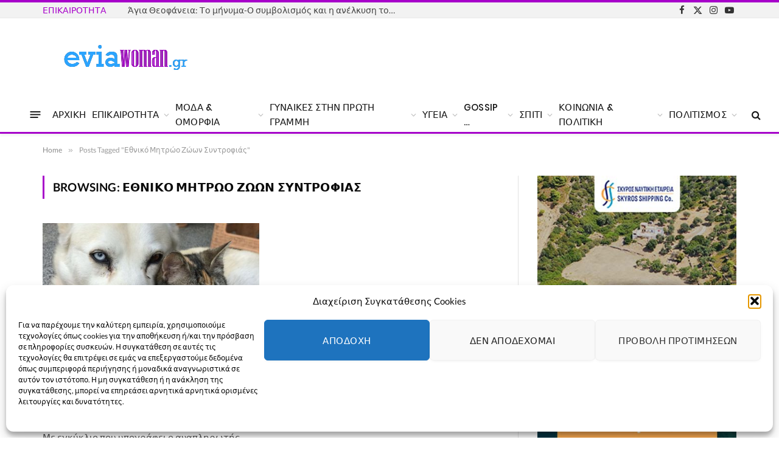

--- FILE ---
content_type: text/html; charset=UTF-8
request_url: https://eviawoman.gr/tag/%CE%B5%CE%B8%CE%BD%CE%B9%CE%BA%CF%8C-%CE%BC%CE%B7%CF%84%CF%81%CF%8E%CE%BF-%CE%B6%CF%8E%CF%89%CE%BD-%CF%83%CF%85%CE%BD%CF%84%CF%81%CE%BF%CF%86%CE%B9%CE%AC%CF%82/
body_size: 53510
content:
<!DOCTYPE html>
<html lang="el" class="s-light site-s-light">

<head>

	<meta charset="UTF-8" />
	<meta name="viewport" content="width=device-width, initial-scale=1" />
	<title>Εθνικό Μητρώο Ζώων Συντροφιάς &#8211; Evia Woman</title><link rel="preload" as="font" href="https://eviawoman.gr/wp-content/themes/smart-mag/css/icons/fonts/ts-icons.woff2?v3.2" type="font/woff2" crossorigin="anonymous" />
<meta name='robots' content='max-image-preview:large' />
<link rel='dns-prefetch' href='//www.googletagmanager.com' />
<link rel="alternate" type="application/rss+xml" title="Ροή RSS &raquo; Evia Woman" href="https://eviawoman.gr/feed/" />
<link rel="alternate" type="application/rss+xml" title="Ροή Σχολίων &raquo; Evia Woman" href="https://eviawoman.gr/comments/feed/" />
<link rel="alternate" type="application/rss+xml" title="Ετικέτα ροής Evia Woman &raquo; Εθνικό Μητρώο Ζώων Συντροφιάς" href="https://eviawoman.gr/tag/%ce%b5%ce%b8%ce%bd%ce%b9%ce%ba%cf%8c-%ce%bc%ce%b7%cf%84%cf%81%cf%8e%ce%bf-%ce%b6%cf%8e%cf%89%ce%bd-%cf%83%cf%85%ce%bd%cf%84%cf%81%ce%bf%cf%86%ce%b9%ce%ac%cf%82/feed/" />
<style id='wp-img-auto-sizes-contain-inline-css' type='text/css'>
img:is([sizes=auto i],[sizes^="auto," i]){contain-intrinsic-size:3000px 1500px}
/*# sourceURL=wp-img-auto-sizes-contain-inline-css */
</style>
<style id='wp-emoji-styles-inline-css' type='text/css'>

	img.wp-smiley, img.emoji {
		display: inline !important;
		border: none !important;
		box-shadow: none !important;
		height: 1em !important;
		width: 1em !important;
		margin: 0 0.07em !important;
		vertical-align: -0.1em !important;
		background: none !important;
		padding: 0 !important;
	}
/*# sourceURL=wp-emoji-styles-inline-css */
</style>
<style id="debloat-wp-block-library-css">@charset "UTF-8";:where(.wp-block-button__link){border-radius:9999px;box-shadow:none;padding:calc(.667em + 2px) calc(1.333em + 2px);text-decoration:none;}:root :where(.wp-block-button .wp-block-button__link.is-style-outline),:root :where(.wp-block-button.is-style-outline>.wp-block-button__link){border:2px solid;padding:.667em 1.333em;}:root :where(.wp-block-button .wp-block-button__link.is-style-outline:not(.has-text-color)),:root :where(.wp-block-button.is-style-outline>.wp-block-button__link:not(.has-text-color)){color:currentColor;}:root :where(.wp-block-button .wp-block-button__link.is-style-outline:not(.has-background)),:root :where(.wp-block-button.is-style-outline>.wp-block-button__link:not(.has-background)){background-color:initial;background-image:none;}:where(.wp-block-columns){margin-bottom:1.75em;}:where(.wp-block-columns.has-background){padding:1.25em 2.375em;}:where(.wp-block-post-comments input[type=submit]){border:none;}:where(.wp-block-cover-image:not(.has-text-color)),:where(.wp-block-cover:not(.has-text-color)){color:#fff;}:where(.wp-block-cover-image.is-light:not(.has-text-color)),:where(.wp-block-cover.is-light:not(.has-text-color)){color:#000;}:root :where(.wp-block-cover h1:not(.has-text-color)),:root :where(.wp-block-cover h2:not(.has-text-color)),:root :where(.wp-block-cover h3:not(.has-text-color)),:root :where(.wp-block-cover h4:not(.has-text-color)),:root :where(.wp-block-cover h5:not(.has-text-color)),:root :where(.wp-block-cover h6:not(.has-text-color)),:root :where(.wp-block-cover p:not(.has-text-color)){color:inherit;}:where(.wp-block-file){margin-bottom:1.5em;}:where(.wp-block-file__button){border-radius:2em;display:inline-block;padding:.5em 1em;}:where(.wp-block-file__button):where(a):active,:where(.wp-block-file__button):where(a):focus,:where(.wp-block-file__button):where(a):hover,:where(.wp-block-file__button):where(a):visited{box-shadow:none;color:#fff;opacity:.85;text-decoration:none;}:where(.wp-block-form-input__input){font-size:1em;margin-bottom:.5em;padding:0 .5em;}:where(.wp-block-form-input__input)[type=date],:where(.wp-block-form-input__input)[type=datetime-local],:where(.wp-block-form-input__input)[type=datetime],:where(.wp-block-form-input__input)[type=email],:where(.wp-block-form-input__input)[type=month],:where(.wp-block-form-input__input)[type=number],:where(.wp-block-form-input__input)[type=password],:where(.wp-block-form-input__input)[type=search],:where(.wp-block-form-input__input)[type=tel],:where(.wp-block-form-input__input)[type=text],:where(.wp-block-form-input__input)[type=time],:where(.wp-block-form-input__input)[type=url],:where(.wp-block-form-input__input)[type=week]{border-style:solid;border-width:1px;line-height:2;min-height:2em;}:where(.wp-block-group.wp-block-group-is-layout-constrained){position:relative;}@keyframes show-content-image{0%{visibility:hidden;}99%{visibility:hidden;}to{visibility:visible;}}@keyframes turn-on-visibility{0%{opacity:0;}to{opacity:1;}}@keyframes turn-off-visibility{0%{opacity:1;visibility:visible;}99%{opacity:0;visibility:visible;}to{opacity:0;visibility:hidden;}}@keyframes lightbox-zoom-in{0%{transform:translate(calc(( -100vw + var(--wp--lightbox-scrollbar-width) ) / 2 + var(--wp--lightbox-initial-left-position)),calc(-50vh + var(--wp--lightbox-initial-top-position))) scale(var(--wp--lightbox-scale));}to{transform:translate(-50%,-50%) scale(1);}}@keyframes lightbox-zoom-out{0%{transform:translate(-50%,-50%) scale(1);visibility:visible;}99%{visibility:visible;}to{transform:translate(calc(( -100vw + var(--wp--lightbox-scrollbar-width) ) / 2 + var(--wp--lightbox-initial-left-position)),calc(-50vh + var(--wp--lightbox-initial-top-position))) scale(var(--wp--lightbox-scale));visibility:hidden;}}:where(.wp-block-latest-comments:not([style*=line-height] .wp-block-latest-comments__comment)){line-height:1.1;}:where(.wp-block-latest-comments:not([style*=line-height] .wp-block-latest-comments__comment-excerpt p)){line-height:1.8;}:root :where(.wp-block-latest-posts.is-grid){padding:0;}:root :where(.wp-block-latest-posts.wp-block-latest-posts__list){padding-left:0;}ol,ul{box-sizing:border-box;}:root :where(.wp-block-list.has-background){padding:1.25em 2.375em;}:where(.wp-block-navigation.has-background .wp-block-navigation-item a:not(.wp-element-button)),:where(.wp-block-navigation.has-background .wp-block-navigation-submenu a:not(.wp-element-button)){padding:.5em 1em;}:where(.wp-block-navigation .wp-block-navigation__submenu-container .wp-block-navigation-item a:not(.wp-element-button)),:where(.wp-block-navigation .wp-block-navigation__submenu-container .wp-block-navigation-submenu a:not(.wp-element-button)),:where(.wp-block-navigation .wp-block-navigation__submenu-container .wp-block-navigation-submenu button.wp-block-navigation-item__content),:where(.wp-block-navigation .wp-block-navigation__submenu-container .wp-block-pages-list__item button.wp-block-navigation-item__content){padding:.5em 1em;}@keyframes overlay-menu__fade-in-animation{0%{opacity:0;transform:translateY(.5em);}to{opacity:1;transform:translateY(0);}}:root :where(p.has-background){padding:1.25em 2.375em;}:where(p.has-text-color:not(.has-link-color)) a{color:inherit;}:where(.wp-block-post-comments-form input:not([type=submit])),:where(.wp-block-post-comments-form textarea){border:1px solid #949494;font-family:inherit;font-size:1em;}:where(.wp-block-post-comments-form input:where(:not([type=submit]):not([type=checkbox]))),:where(.wp-block-post-comments-form textarea){padding:calc(.667em + 2px);}:where(.wp-block-post-excerpt){box-sizing:border-box;margin-bottom:var(--wp--style--block-gap);margin-top:var(--wp--style--block-gap);}:where(.wp-block-preformatted.has-background){padding:1.25em 2.375em;}:where(.wp-block-search__button){border:1px solid #ccc;padding:6px 10px;}:where(.wp-block-search__input){appearance:none;border:1px solid #949494;flex-grow:1;font-family:inherit;font-size:inherit;font-style:inherit;font-weight:inherit;letter-spacing:inherit;line-height:inherit;margin-left:0;margin-right:0;min-width:3rem;padding:8px;text-decoration:unset !important;text-transform:inherit;}:where(.wp-block-search__button-inside .wp-block-search__inside-wrapper){background-color:#fff;border:1px solid #949494;box-sizing:border-box;padding:4px;}:where(.wp-block-search__button-inside .wp-block-search__inside-wrapper) :where(.wp-block-search__button){padding:4px 8px;}:root :where(.wp-block-separator.is-style-dots){height:auto;line-height:1;text-align:center;}:root :where(.wp-block-separator.is-style-dots):before{color:currentColor;content:"···";font-family:serif;font-size:1.5em;letter-spacing:2em;padding-left:2em;}:root :where(.wp-block-site-logo.is-style-rounded){border-radius:9999px;}:root :where(.wp-block-social-links .wp-social-link a){padding:.25em;}:root :where(.wp-block-social-links.is-style-logos-only .wp-social-link a){padding:0;}:root :where(.wp-block-social-links.is-style-pill-shape .wp-social-link a){padding-left:.6666666667em;padding-right:.6666666667em;}:root :where(.wp-block-tag-cloud.is-style-outline){display:flex;flex-wrap:wrap;gap:1ch;}:root :where(.wp-block-tag-cloud.is-style-outline a){border:1px solid;font-size:unset !important;margin-right:0;padding:1ch 2ch;text-decoration:none !important;}:root :where(.wp-block-table-of-contents){box-sizing:border-box;}:where(.wp-block-term-description){box-sizing:border-box;margin-bottom:var(--wp--style--block-gap);margin-top:var(--wp--style--block-gap);}:where(pre.wp-block-verse){font-family:inherit;}:root{--wp-block-synced-color:#7a00df;--wp-block-synced-color--rgb:122,0,223;--wp-bound-block-color:var(--wp-block-synced-color);--wp-editor-canvas-background:#ddd;--wp-admin-theme-color:#007cba;--wp-admin-theme-color--rgb:0,124,186;--wp-admin-theme-color-darker-10:#006ba1;--wp-admin-theme-color-darker-10--rgb:0,107,160.5;--wp-admin-theme-color-darker-20:#005a87;--wp-admin-theme-color-darker-20--rgb:0,90,135;--wp-admin-border-width-focus:2px;}@media (min-resolution:192dpi) { :root{--wp-admin-border-width-focus:1.5px;} }:root{--wp--preset--font-size--normal:16px;--wp--preset--font-size--huge:42px;}.screen-reader-text{border:0;clip-path:inset(50%);height:1px;margin:-1px;overflow:hidden;padding:0;position:absolute;width:1px;word-wrap:normal !important;}.screen-reader-text:focus{background-color:#ddd;clip-path:none;color:#444;display:block;font-size:1em;height:auto;left:5px;line-height:normal;padding:15px 23px 14px;text-decoration:none;top:5px;width:auto;z-index:100000;}html :where(.has-border-color){border-style:solid;}html :where([style*=border-top-color]){border-top-style:solid;}html :where([style*=border-right-color]){border-right-style:solid;}html :where([style*=border-bottom-color]){border-bottom-style:solid;}html :where([style*=border-left-color]){border-left-style:solid;}html :where([style*=border-width]){border-style:solid;}html :where([style*=border-top-width]){border-top-style:solid;}html :where([style*=border-right-width]){border-right-style:solid;}html :where([style*=border-bottom-width]){border-bottom-style:solid;}html :where([style*=border-left-width]){border-left-style:solid;}html :where(img[class*=wp-image-]){height:auto;max-width:100%;}:where(figure){margin:0 0 1em;}html :where(.is-position-sticky){--wp-admin--admin-bar--position-offset:var(--wp-admin--admin-bar--height,0px);}@media screen and (max-width:600px) { html :where(.is-position-sticky){--wp-admin--admin-bar--position-offset:0px;} }</style>
<style id='classic-theme-styles-inline-css' type='text/css'>
/*! This file is auto-generated */
.wp-block-button__link{color:#fff;background-color:#32373c;border-radius:9999px;box-shadow:none;text-decoration:none;padding:calc(.667em + 2px) calc(1.333em + 2px);font-size:1.125em}.wp-block-file__button{background:#32373c;color:#fff;text-decoration:none}
/*# sourceURL=/wp-includes/css/classic-themes.min.css */
</style>
<style id='global-styles-inline-css' type='text/css'>
:root{--wp--preset--aspect-ratio--square: 1;--wp--preset--aspect-ratio--4-3: 4/3;--wp--preset--aspect-ratio--3-4: 3/4;--wp--preset--aspect-ratio--3-2: 3/2;--wp--preset--aspect-ratio--2-3: 2/3;--wp--preset--aspect-ratio--16-9: 16/9;--wp--preset--aspect-ratio--9-16: 9/16;--wp--preset--color--black: #000000;--wp--preset--color--cyan-bluish-gray: #abb8c3;--wp--preset--color--white: #ffffff;--wp--preset--color--pale-pink: #f78da7;--wp--preset--color--vivid-red: #cf2e2e;--wp--preset--color--luminous-vivid-orange: #ff6900;--wp--preset--color--luminous-vivid-amber: #fcb900;--wp--preset--color--light-green-cyan: #7bdcb5;--wp--preset--color--vivid-green-cyan: #00d084;--wp--preset--color--pale-cyan-blue: #8ed1fc;--wp--preset--color--vivid-cyan-blue: #0693e3;--wp--preset--color--vivid-purple: #9b51e0;--wp--preset--gradient--vivid-cyan-blue-to-vivid-purple: linear-gradient(135deg,rgb(6,147,227) 0%,rgb(155,81,224) 100%);--wp--preset--gradient--light-green-cyan-to-vivid-green-cyan: linear-gradient(135deg,rgb(122,220,180) 0%,rgb(0,208,130) 100%);--wp--preset--gradient--luminous-vivid-amber-to-luminous-vivid-orange: linear-gradient(135deg,rgb(252,185,0) 0%,rgb(255,105,0) 100%);--wp--preset--gradient--luminous-vivid-orange-to-vivid-red: linear-gradient(135deg,rgb(255,105,0) 0%,rgb(207,46,46) 100%);--wp--preset--gradient--very-light-gray-to-cyan-bluish-gray: linear-gradient(135deg,rgb(238,238,238) 0%,rgb(169,184,195) 100%);--wp--preset--gradient--cool-to-warm-spectrum: linear-gradient(135deg,rgb(74,234,220) 0%,rgb(151,120,209) 20%,rgb(207,42,186) 40%,rgb(238,44,130) 60%,rgb(251,105,98) 80%,rgb(254,248,76) 100%);--wp--preset--gradient--blush-light-purple: linear-gradient(135deg,rgb(255,206,236) 0%,rgb(152,150,240) 100%);--wp--preset--gradient--blush-bordeaux: linear-gradient(135deg,rgb(254,205,165) 0%,rgb(254,45,45) 50%,rgb(107,0,62) 100%);--wp--preset--gradient--luminous-dusk: linear-gradient(135deg,rgb(255,203,112) 0%,rgb(199,81,192) 50%,rgb(65,88,208) 100%);--wp--preset--gradient--pale-ocean: linear-gradient(135deg,rgb(255,245,203) 0%,rgb(182,227,212) 50%,rgb(51,167,181) 100%);--wp--preset--gradient--electric-grass: linear-gradient(135deg,rgb(202,248,128) 0%,rgb(113,206,126) 100%);--wp--preset--gradient--midnight: linear-gradient(135deg,rgb(2,3,129) 0%,rgb(40,116,252) 100%);--wp--preset--font-size--small: 13px;--wp--preset--font-size--medium: 20px;--wp--preset--font-size--large: 36px;--wp--preset--font-size--x-large: 42px;--wp--preset--spacing--20: 0.44rem;--wp--preset--spacing--30: 0.67rem;--wp--preset--spacing--40: 1rem;--wp--preset--spacing--50: 1.5rem;--wp--preset--spacing--60: 2.25rem;--wp--preset--spacing--70: 3.38rem;--wp--preset--spacing--80: 5.06rem;--wp--preset--shadow--natural: 6px 6px 9px rgba(0, 0, 0, 0.2);--wp--preset--shadow--deep: 12px 12px 50px rgba(0, 0, 0, 0.4);--wp--preset--shadow--sharp: 6px 6px 0px rgba(0, 0, 0, 0.2);--wp--preset--shadow--outlined: 6px 6px 0px -3px rgb(255, 255, 255), 6px 6px rgb(0, 0, 0);--wp--preset--shadow--crisp: 6px 6px 0px rgb(0, 0, 0);}:where(.is-layout-flex){gap: 0.5em;}:where(.is-layout-grid){gap: 0.5em;}body .is-layout-flex{display: flex;}.is-layout-flex{flex-wrap: wrap;align-items: center;}.is-layout-flex > :is(*, div){margin: 0;}body .is-layout-grid{display: grid;}.is-layout-grid > :is(*, div){margin: 0;}:where(.wp-block-columns.is-layout-flex){gap: 2em;}:where(.wp-block-columns.is-layout-grid){gap: 2em;}:where(.wp-block-post-template.is-layout-flex){gap: 1.25em;}:where(.wp-block-post-template.is-layout-grid){gap: 1.25em;}.has-black-color{color: var(--wp--preset--color--black) !important;}.has-cyan-bluish-gray-color{color: var(--wp--preset--color--cyan-bluish-gray) !important;}.has-white-color{color: var(--wp--preset--color--white) !important;}.has-pale-pink-color{color: var(--wp--preset--color--pale-pink) !important;}.has-vivid-red-color{color: var(--wp--preset--color--vivid-red) !important;}.has-luminous-vivid-orange-color{color: var(--wp--preset--color--luminous-vivid-orange) !important;}.has-luminous-vivid-amber-color{color: var(--wp--preset--color--luminous-vivid-amber) !important;}.has-light-green-cyan-color{color: var(--wp--preset--color--light-green-cyan) !important;}.has-vivid-green-cyan-color{color: var(--wp--preset--color--vivid-green-cyan) !important;}.has-pale-cyan-blue-color{color: var(--wp--preset--color--pale-cyan-blue) !important;}.has-vivid-cyan-blue-color{color: var(--wp--preset--color--vivid-cyan-blue) !important;}.has-vivid-purple-color{color: var(--wp--preset--color--vivid-purple) !important;}.has-black-background-color{background-color: var(--wp--preset--color--black) !important;}.has-cyan-bluish-gray-background-color{background-color: var(--wp--preset--color--cyan-bluish-gray) !important;}.has-white-background-color{background-color: var(--wp--preset--color--white) !important;}.has-pale-pink-background-color{background-color: var(--wp--preset--color--pale-pink) !important;}.has-vivid-red-background-color{background-color: var(--wp--preset--color--vivid-red) !important;}.has-luminous-vivid-orange-background-color{background-color: var(--wp--preset--color--luminous-vivid-orange) !important;}.has-luminous-vivid-amber-background-color{background-color: var(--wp--preset--color--luminous-vivid-amber) !important;}.has-light-green-cyan-background-color{background-color: var(--wp--preset--color--light-green-cyan) !important;}.has-vivid-green-cyan-background-color{background-color: var(--wp--preset--color--vivid-green-cyan) !important;}.has-pale-cyan-blue-background-color{background-color: var(--wp--preset--color--pale-cyan-blue) !important;}.has-vivid-cyan-blue-background-color{background-color: var(--wp--preset--color--vivid-cyan-blue) !important;}.has-vivid-purple-background-color{background-color: var(--wp--preset--color--vivid-purple) !important;}.has-black-border-color{border-color: var(--wp--preset--color--black) !important;}.has-cyan-bluish-gray-border-color{border-color: var(--wp--preset--color--cyan-bluish-gray) !important;}.has-white-border-color{border-color: var(--wp--preset--color--white) !important;}.has-pale-pink-border-color{border-color: var(--wp--preset--color--pale-pink) !important;}.has-vivid-red-border-color{border-color: var(--wp--preset--color--vivid-red) !important;}.has-luminous-vivid-orange-border-color{border-color: var(--wp--preset--color--luminous-vivid-orange) !important;}.has-luminous-vivid-amber-border-color{border-color: var(--wp--preset--color--luminous-vivid-amber) !important;}.has-light-green-cyan-border-color{border-color: var(--wp--preset--color--light-green-cyan) !important;}.has-vivid-green-cyan-border-color{border-color: var(--wp--preset--color--vivid-green-cyan) !important;}.has-pale-cyan-blue-border-color{border-color: var(--wp--preset--color--pale-cyan-blue) !important;}.has-vivid-cyan-blue-border-color{border-color: var(--wp--preset--color--vivid-cyan-blue) !important;}.has-vivid-purple-border-color{border-color: var(--wp--preset--color--vivid-purple) !important;}.has-vivid-cyan-blue-to-vivid-purple-gradient-background{background: var(--wp--preset--gradient--vivid-cyan-blue-to-vivid-purple) !important;}.has-light-green-cyan-to-vivid-green-cyan-gradient-background{background: var(--wp--preset--gradient--light-green-cyan-to-vivid-green-cyan) !important;}.has-luminous-vivid-amber-to-luminous-vivid-orange-gradient-background{background: var(--wp--preset--gradient--luminous-vivid-amber-to-luminous-vivid-orange) !important;}.has-luminous-vivid-orange-to-vivid-red-gradient-background{background: var(--wp--preset--gradient--luminous-vivid-orange-to-vivid-red) !important;}.has-very-light-gray-to-cyan-bluish-gray-gradient-background{background: var(--wp--preset--gradient--very-light-gray-to-cyan-bluish-gray) !important;}.has-cool-to-warm-spectrum-gradient-background{background: var(--wp--preset--gradient--cool-to-warm-spectrum) !important;}.has-blush-light-purple-gradient-background{background: var(--wp--preset--gradient--blush-light-purple) !important;}.has-blush-bordeaux-gradient-background{background: var(--wp--preset--gradient--blush-bordeaux) !important;}.has-luminous-dusk-gradient-background{background: var(--wp--preset--gradient--luminous-dusk) !important;}.has-pale-ocean-gradient-background{background: var(--wp--preset--gradient--pale-ocean) !important;}.has-electric-grass-gradient-background{background: var(--wp--preset--gradient--electric-grass) !important;}.has-midnight-gradient-background{background: var(--wp--preset--gradient--midnight) !important;}.has-small-font-size{font-size: var(--wp--preset--font-size--small) !important;}.has-medium-font-size{font-size: var(--wp--preset--font-size--medium) !important;}.has-large-font-size{font-size: var(--wp--preset--font-size--large) !important;}.has-x-large-font-size{font-size: var(--wp--preset--font-size--x-large) !important;}
:where(.wp-block-post-template.is-layout-flex){gap: 1.25em;}:where(.wp-block-post-template.is-layout-grid){gap: 1.25em;}
:where(.wp-block-term-template.is-layout-flex){gap: 1.25em;}:where(.wp-block-term-template.is-layout-grid){gap: 1.25em;}
:where(.wp-block-columns.is-layout-flex){gap: 2em;}:where(.wp-block-columns.is-layout-grid){gap: 2em;}
:root :where(.wp-block-pullquote){font-size: 1.5em;line-height: 1.6;}
/*# sourceURL=global-styles-inline-css */
</style>
<link rel='stylesheet' id='contact-form-7-css' href='https://eviawoman.gr/wp-content/plugins/contact-form-7/includes/css/styles.css?ver=6.1.4' type='text/css' media='all' />
<link rel='stylesheet' id='cmplz-general-css' href='https://eviawoman.gr/wp-content/plugins/complianz-gdpr/assets/css/cookieblocker.min.css?ver=1767137517' type='text/css' media='all' />
<style id="debloat-smartmag-core-css">@charset "UTF-8";html,body,div,span,object,iframe,h1,h2,h3,h4,h5,h6,p,blockquote,pre,a,abbr,address,cite,code,del,dfn,em,img,ins,kbd,q,samp,small,strong,sub,sup,var,b,i,hr,dl,dt,dd,ol,ul,li,fieldset,form,label,legend,table,caption,tbody,tfoot,thead,tr,th,td,article,aside,canvas,details,figure,figcaption,hgroup,menu,footer,header,nav,section,summary,time,mark,audio,video,button,input,textarea{margin:0;padding:0;border:0;vertical-align:baseline;font-size:100%;font-family:inherit;}article,aside,details,figcaption,figure,footer,header,hgroup,menu,nav,section{display:block;}ol,ul{list-style:none;}button,input[type=submit]{box-sizing:content-box;-webkit-appearance:none;cursor:pointer;}button::-moz-focus-inner,input::-moz-focus-inner{border:0;padding:0;}input[type=search]::-webkit-search-cancel-button,input[type=search]::-webkit-search-decoration{-webkit-appearance:none;}input[type=search]{-webkit-appearance:none;}a img{border:0;}img{max-width:100%;height:auto;}@media screen and (-ms-high-contrast: active), (-ms-high-contrast: none) { img{min-height:1px;} }::-webkit-input-placeholder{color:inherit;}::-moz-placeholder{color:inherit;opacity:1;}:-ms-input-placeholder{color:inherit;}html{box-sizing:border-box;}*,*::before,*::after{box-sizing:inherit;}:root{--body-font:"Public Sans",system-ui,sans-serif;--ui-font:var(--body-font);--text-font:var(--body-font);--title-font:var(--ui-font);--h-font:var(--ui-font);--text-size:14px;--text-lh:1.714;--main-width:1200px;--grid-gutter:36px;--wrap-padding:35px;--boxed-pad:45px;--sidebar-width:33.3333333333%;--sidebar-c-width:var(--sidebar-width);--sidebar-pad:38px;--sidebar-c-pad:var(--sidebar-pad);--c-sidebar-sep:var(--c-separator2);--max-width-md:680px;--title-size-xs:14px;--title-size-s:16px;--title-size-n:18px;--title-size-m:20px;--title-size-l:25px;--title-size-xl:30px;--title-fw-semi:600;--title-fw-bold:700;--grid-p-title:var(--title-size-m);--grid-sm-p-title:var(--title-size-s);--grid-lg-p-title:var(--title-size-l);--list-p-title:calc(var(--title-size-m) * 1.05);--small-p-title:var(--title-size-xs);--feat-grid-title-s:var(--title-size-n);--feat-grid-title-m:var(--title-size-m);--feat-grid-title-l:var(--title-size-l);--excerpt-size:15px;--post-content-size:1.186rem;--post-content-lh:1.7;--post-content-gaps:1.54em;--single-content-size:var(--post-content-size);--p-media-margin:1.867em;--p-spacious-pad:0px;--c-facebook:#1a6dd4;--c-twitter:#55acef;--c-pinterest:#e4223e;--c-linkedin:#02669a;--c-tumblr:#44546b;--c-instagram:#c13584;--c-vk:#45668e;--c-vimeo:#1ab7ea;--c-youtube:#f00;--c-dribbble:#ea4c89;--c-flickr:#0063dc;--c-email:#080808;--c-whatsapp:#23c761;--c-soundcloud:#f80;--c-rss:#f97d1e;--c-reddit:#ff4500;--c-telegram:#08c;--c-tiktok:#fe2c55;--c-discord:#5865f2;--c-twitch:#7b3ed6;--c-snapchat:#fffc00;--c-threads:#000;--c-mastodon:#6364ff;--c-spotify:#1db954;--c-bluesky:#1285fe;--block-wrap-mb:55px;--btn-height:38px;--btn-shadow:0 2px 7px -4px rgba(0,0,0,.16);}@media (max-width: 767px) { :root{--block-wrap-mb:45px;} }:root,.s-light{--c-main:#2ab391;--c-main-rgb:42,179,145;--c-contrast-0:#fff;--c-contrast-10:#fbfbfb;--c-contrast-50:#f7f7f7;--c-contrast-75:#efefef;--c-contrast-100:#e8e8e8;--c-contrast-125:#e2e2e2;--c-contrast-150:#ddd;--c-contrast-200:#ccc;--c-contrast-300:#bbb;--c-contrast-400:#999;--c-contrast-450:#8a8a8a;--c-contrast-500:#777;--c-contrast-600:#666;--c-contrast-650:#505050;--c-contrast-700:#444;--c-contrast-800:#333;--c-contrast-850:#191919;--c-contrast-900:#161616;--c-contrast:#000;--c-rgba:0,0,0;--c-separator:var(--c-contrast-100);--c-separator2:var(--c-contrast-125);--c-links:var(--c-contrast-900);--c-headings:var(--c-contrast-900);--c-excerpts:var(--c-contrast-650);--c-nav:var(--c-contrast-900);--c-nav-hov-bg:transparent;--c-nav-drop-sep:rgba(0,0,0,.07);--c-nav-blip:var(--c-contrast-300);--c-post-meta:var(--c-contrast-450);--footer-mt:60px;--footer-bg:#f7f7f7;--footer-lower-bg:#f0f0f0;}.s-dark:not(i),.site-s-dark,.site-s-dark .s-light{--c-contrast-0:#000;--c-contrast-10:#070707;--c-contrast-50:#111;--c-contrast-75:#151515;--c-contrast-100:#222;--c-contrast-125:#2b2b2b;--c-contrast-150:#333;--c-contrast-200:#444;--c-contrast-300:#555;--c-contrast-400:#777;--c-contrast-450:#999;--c-contrast-500:#bbb;--c-contrast-600:#c0c0c0;--c-contrast-650:#ccc;--c-contrast-700:#d1d1d1;--c-contrast-800:#ddd;--c-contrast-850:#ececec;--c-contrast-900:#f0f0f0;--c-contrast:#fff;--c-rgba:255,255,255;--c-a-hover:rgba(var(--c-rgba),.7);--c-headings:var(--c-contrast-850);--c-headings:var(--c-contrast-850);--c-excerpts:var(--c-contrast-650);--c-separator:rgba(var(--c-rgba),.13);--c-separator2:rgba(var(--c-rgba),.13);--c-links:var(--c-contrast-900);--c-nav:var(--c-contrast-900);--c-nav-drop-bg:var(--c-contrast-10);--c-nav-drop-sep:rgba(255,255,255,.1);--c-post-meta:rgba(var(--c-rgba),.65);--c-email:var(--c-contrast-300);--c-input-bg:rgba(var(--c-rgba),.1);--footer-bg:#0f0f11;--footer-lower-bg:#040404;}.site-s-dark{--footer-bg:#070708;}.site-s-dark body{background:#151516;}html{font-size:14px;}body{font-family:var(--body-font);line-height:1.5;color:var(--body-color,var(--c-contrast-700));background:var(--c-contrast-0);-webkit-text-size-adjust:100%;-webkit-tap-highlight-color:rgba(0,0,0,0);overflow-x:hidden;}@media (max-width: 1200px) { .main-wrap{overflow-x:clip;} }@media (max-width: 767px) { body,html{overflow-x:hidden;} }::selection{background:var(--c-main);color:#fff;}img::selection{background:transparent;}:root{--admin-bar-h:32px;}@media (max-width: 782px) { :root{--admin-bar-h:46px;} }*,:before,:after{-webkit-font-smoothing:antialiased;}p{margin-bottom:21px;word-break:break-all;word-break:break-word;overflow-wrap:break-word;}h1{font-size:1.846em;}h2{font-size:1.5em;}h3{font-size:1.285em;}h4{font-size:1.21em;}h5{font-size:1.107em;}h1,h2,h3,h4,h5,h6,.h-tag{font-weight:var(--title-fw-bold);font-family:var(--h-font);color:var(--c-headings);}a{color:var(--c-a,var(--c-links));text-decoration:none;transition:all .25s ease-in-out;}a:hover{text-decoration:none;color:var(--c-a-hover,var(--c-main));}ul,ol{list-style-type:var(--ul-style,none);margin:var(--ul-margin,0);margin-left:var(--ul-ml,0);}@media (max-width: 540px) { ul,ol{margin-left:var(--ul-ml-xs,0);} }ol li::marker{font-size:max(.95em,12px);}li{padding:var(--li-padding,0);padding-left:var(--li-pl,0);margin:var(--li-margin,0);margin-bottom:var(--li-mb,0);}input,textarea,select{border:1px solid var(--c-contrast-150);padding:7px 12px;outline:0;height:auto;font-size:14px;color:var(--c-contrast-500);max-width:100%;border-radius:2px;box-shadow:0 2px 7px -4px rgba(0,0,0,.1);background:var(--c-input-bg,var(--c-contrast-0));}input{width:var(--input-width,initial);height:var(--input-height,38px);}input[type=checkbox],input[type=radio]{width:initial;height:initial;}input:focus,textarea:focus,select:focus{border-color:var(--c-contrast-400);color:var(--c-contrast-650);}input[type=submit],button,input[type=reset] input[type=button],.ts-button{-webkit-appearance:none;padding:var(--btn-pad,0 17px);font-family:var(--ui-font);font-size:var(--btn-f-size,12px);font-weight:var(--btn-f-weight,600);line-height:var(--btn-l-height,var(--btn-height));height:var(--btn-height);letter-spacing:.03em;text-transform:uppercase;text-align:center;box-shadow:var(--btn-shadow);transition:.25s ease-in-out;background:var(--c-main);color:#fff;border:0;border-radius:2px;}input[type=submit]:hover,button:hover,input[type=reset] input[type=button]:hover,.ts-button:hover{background:#161616;border-color:#161616;color:#fff;}.s-dark input[type=submit]:hover,.s-dark button:hover,.s-dark input[type=reset] input[type=button]:hover,.s-dark .ts-button:hover{border-color:#555;}button:focus{outline:0;}input[type=submit]:active,button:active,input[type=button]:active{opacity:.9;}.search-form{display:flex;}.search-form label{flex-grow:1;max-width:400px;}.search-form .search-field{width:100%;}.search-form input[type=submit]{border-top-left-radius:0;border-bottom-left-radius:0;margin-left:-2px;}.cf:after,.cf:before{content:"";display:table;flex-basis:0;order:1;}.cf:after{clear:both;}.visuallyhidden,.screen-reader-text{border:0;clip:rect(0 0 0 0);height:1px;margin:-1px;overflow:hidden;padding:0;position:absolute;width:1px;}.post-title{color:var(--c-headings);font-family:var(--title-font);line-height:1.36;}.post-title a{--c-links:initial;--c-a:initial;--c-a-hover:var(--c-main);display:block;}@keyframes ts-spinner-scale{0%{transform:scale(0);opacity:0;}50%{opacity:1;}100%{transform:scale(1);opacity:0;}}.lazyload,.lazyloading{will-change:opacity !important;background-color:var(--c-contrast-150);}.lazyload:not(._),.lazyloading:not(._){opacity:.1;}.no-display{will-change:opacity;opacity:0;}.lazyloaded,.appear{will-change:initial;opacity:1;}.wp-post-image,.post-content img,.appear,.lazyload,.lazyloading{transition:opacity .3s ease-in-out;}@media (min-width: 941px) { .wp-post-image,.post-content:hover img{will-change:opacity;} }:where(.ts-img-hov-fade) .wp-post-image:hover{opacity:.85;}:where(.ts-img-hov-saturate) .wp-post-image{transition-property:filter;}:where(.ts-img-hov-saturate) .wp-post-image:hover{filter:brightness(1.08);}.bg-cover{display:block;width:100%;height:100%;background-repeat:no-repeat;background-position:center center;background-size:cover;}@keyframes fade-in{0%{opacity:0;}100%{opacity:1;}}@keyframes bouncedelay{0%,80%,100%{transform:scale(0);}40%{transform:scale(1);}}@keyframes fade-in-up{from{opacity:0;transform:translate3d(0,var(--fade-transform),0);}to{opacity:1;transform:none;}}@keyframes fade-in-up-lg{from{opacity:0;transform:translate3d(0,8px,0);}to{opacity:1;transform:none;}}@keyframes fade-in-down-lg{from{opacity:0;transform:translate3d(0,-8px,0);}to{opacity:1;transform:none;}}.fade-in:not(._){visibility:visible;opacity:1;}.fade-in-up{--fade-transform:2px;will-change:transform;animation:.5s fade-in-up ease-out;animation-fill-mode:both;}.fade-in-up-lg{will-change:transform;animation:.65s fade-in-up-lg ease-out;animation-fill-mode:both;}.fade-in-down-lg{will-change:transform;animation:.65s fade-in-down-lg ease-out;animation-fill-mode:both;}.media-ratio{position:relative;display:block;height:0;}.media-ratio .wp-post-image,.media-ratio > img{position:absolute;top:0;left:0;width:100%;height:100%;object-fit:cover;border-radius:var(--media-radius,0);}.media-ratio.ratio-16-9{padding-bottom:56.25%;}.ts-contain,.wrap,.main-wrap{max-width:100%;box-sizing:border-box;}.ts-contain,.wrap{width:100%;margin:0 auto;}@media (min-width: 1201px) { .wrap{width:var(--main-width);} }@media (max-width: 940px) { .wrap{max-width:var(--max-width-md);} }@media (min-width: 1201px) { .ts-contain,.main{width:calc(var(--main-width) + var(--wrap-padding) * 2);} }@media (max-width: 940px) { .ts-contain,.main{max-width:calc(var(--max-width-md) + 70px);} }.main{margin:42px auto;}.ts-contain,.main{padding:0 35px;padding:0 var(--wrap-padding);}@media (max-width: 940px) { .ts-contain,.main{--wrap-padding:25px;} }@media (max-width: 540px) { .ts-contain,.main{--wrap-padding:20px;} }@media (max-width: 350px) { .ts-contain,.main{--wrap-padding:15px;} }.ts-contain .ts-contain,.main .ts-contain{padding:0;}@media (min-width: 941px) { .main-content:not(.main),.no-sidebar .right-sidebar .main-content{width:calc(100% - var(--sidebar-c-width));} }.ts-row,.row,.b-row{--grid-gutter-h:calc(var(--grid-gutter) / 2);display:flex;flex-wrap:wrap;margin-right:calc(-1 * var(--grid-gutter-h));margin-left:calc(-1 * var(--grid-gutter-h));}.grid{display:grid;grid-column-gap:var(--grid-gutter);grid-row-gap:var(--grid-row-gap,0);}@media (max-width: 767px) { .grid{--grid-gutter:26px;} }.cols-gap-sm{--grid-gutter:26px;}.cols-gap-lg{--grid-gutter:50px;}@media (max-width: 767px) { .cols-gap-lg{--grid-gutter:26px;} }.grid-1{--col:100%;grid-template-columns:repeat(1,minmax(0,1fr));}.grid-2{--col:50%;grid-template-columns:repeat(2,minmax(0,1fr));}.grid-4{--col:25%;grid-template-columns:repeat(4,minmax(0,1fr));}.grid-5{--col:20%;grid-template-columns:repeat(5,minmax(0,1fr));}@media (max-width: 940px) { .md\:grid-1{--col:100%;grid-template-columns:repeat(1,minmax(0,1fr));}.md\:grid-2{--col:50%;grid-template-columns:repeat(2,minmax(0,1fr));}.md\:grid-4{--col:25%;grid-template-columns:repeat(4,minmax(0,1fr));} }@media (max-width: 767px) { .sm\:grid-1{--col:100%;grid-template-columns:repeat(1,minmax(0,1fr));}.sm\:grid-2{--col:50%;grid-template-columns:repeat(2,minmax(0,1fr));} }@media (max-width: 540px) { .xs\:grid-1{--col:100%;grid-template-columns:repeat(1,minmax(0,1fr));} }.col-4{width:33.3333333333%;}.col-8{width:66.6666666667%;}.column{width:100%;}.column,[class^=col-],[class*=" col-"]{flex:0 0 auto;padding-left:var(--grid-gutter-h);padding-right:var(--grid-gutter-h);}@media (max-width: 940px) { .column,[class^=col-],[class*=" col-"]{width:100%;} }.breadcrumbs{margin:0 auto;margin-bottom:30px;font-family:var(--ui-font);--c-a:var(--c-contrast-450);--c-a-hover:var(--c-links);font-size:12px;color:var(--c-contrast-400);line-height:1;}.breadcrumbs .delim,.breadcrumbs .separator{font-family:Arial,system-ui,sans-serif;padding:0 10px;font-size:1.141em;line-height:.7;opacity:.8;}.breadcrumbs .label{color:var(--c-main);margin-right:21px;text-transform:uppercase;}.breadcrumbs .inner{text-overflow:ellipsis;overflow:hidden;white-space:nowrap;line-height:1.2;}.breadcrumbs-a{margin-top:20px;margin-bottom:20px;}.breadcrumbs-a + .main{margin-top:35px;}.main-featured .row.appear{opacity:1;-webkit-transform:translate3d(0,0,0);}@keyframes slider-fade-in{from{opacity:0;transform:translate3d(0,0px,0);}to{opacity:1;transform:none;}}html :where([style*=border-width]){border-style:solid;}p img,figure img{vertical-align:middle;}.post-content,.textwidget,.wp-block-group__inner-container{--ul-style:disc;--ul-margin:calc(var(--post-content-gaps) + .26em) auto;--ul-ml:35px;--ul-ml-xs:22px;--li-pl:3px;--li-mb:.44em;}.post-content p,.post-content > div,.post-content > dl,.post-content > iframe,.textwidget p,.textwidget > div,.textwidget > dl,.textwidget > iframe,.wp-block-group__inner-container p,.wp-block-group__inner-container > div,.wp-block-group__inner-container > dl,.wp-block-group__inner-container > iframe{margin-bottom:var(--post-content-gaps);}.post-content strong,.textwidget strong,.wp-block-group__inner-container strong{font-weight:var(--title-fw-bold);}.post-content ol,.textwidget ol,.wp-block-group__inner-container ol{list-style-type:decimal;}.post-content li > ul,.post-content li > ol,.textwidget li > ul,.textwidget li > ol,.wp-block-group__inner-container li > ul,.wp-block-group__inner-container li > ol{margin-top:.5em;margin-bottom:.5em;}.post-content,.textwidget{--c-a:var(--c-main);--c-a-hover:var(--c-links);}.post-content > :not(._):last-child,.textwidget > :not(._):last-child{margin-bottom:0;}.post-content > :not(._):first-child,.textwidget > :not(._):first-child{margin-top:0;}.post-content h1,.post-content h2,.post-content h3,.post-content h4,.post-content h5,.post-content h6,.textwidget h1,.textwidget h2,.textwidget h3,.textwidget h4,.textwidget h5,.textwidget h6{margin-top:1.35em;margin-bottom:.75em;font-weight:var(--title-fw-bold);color:var(--c-headings);font-family:var(--text-h-font,inherit);line-height:1.5;}.post-content a:hover img,.textwidget a:hover img{opacity:1;}.post-content iframe,.textwidget iframe{max-width:100%;}.spc-social{display:flex;align-items:center;}.spc-social .icon{font-size:var(--spc-social-fs,14px);line-height:1.6;width:1.2em;text-align:center;}.spc-social .service{display:flex;height:100%;align-items:center;justify-content:center;padding:0 3px;margin-right:var(--spc-social-space,2px);color:var(--c-spc-social,inherit);background:var(--c-spcs-bg,transparent);}.spc-social .service:hover{opacity:var(--spcs-hov-opacity,.8);color:var(--c-spc-social-hov,var(--c-main));}.spc-social .service:last-child{margin-right:0;}.spc-social-b{--spc-social-fs:19px;--spc-social-size:38px;--spc-social-space:9px;}.spc-social-b .icon{line-height:1;width:auto;}.spc-social-b .service{padding:0;width:var(--spc-social-size);height:var(--spc-social-size);border:1px solid rgba(0,0,0,.09);border-radius:50%;}.s-dark .spc-social-b .service{background:rgba(var(--c-rgba),.12);background:var(--c-spcs-bg,rgba(var(--c-rgba),.12));}.spc-social-bg{--c-spc-social:#fff;--spcs-hov-opacity:.8;}.spc-social-bg .service{--c-spcs-bg:var(--c-spcs-icon);}.spc-social-bg .service:hover{color:var(--c-spc-social);}.spc-social-colors .service{--c-spcs-icon:#000;}:where(.s-dark) .spc-social-colors .service{--c-spcs-icon:#7b7b7b;}.spc-social-colors .s-facebook{--c-spcs-icon:var(--c-facebook);}.spc-social-colors .s-twitter{--c-spcs-icon:var(--c-twitter);}.spc-social-colors .s-instagram{--c-spcs-icon:var(--c-instagram);}.spc-social-colors .s-youtube{--c-spcs-icon:var(--c-youtube);}.spc-social-block{flex-wrap:wrap;margin-bottom:calc(-1 * var(--spc-social-space,2px));}.spc-social-block .service{margin-bottom:var(--spc-social-space,2px);}.post-meta{--p-meta-sep:"—";display:flex;flex-direction:column;margin-bottom:var(--p-meta-mb,initial);font-family:var(--ui-font);font-size:12px;color:var(--c-post-meta);line-height:1.5;}.post-meta-items a{color:inherit;}.post-meta .meta-item:before{content:"—";content:var(--p-meta-sep);padding:0 var(--p-meta-sep-pad,4px);display:inline-block;transform:scale(.916);}.post-meta .has-icon{white-space:nowrap;}.post-meta .has-icon:before{display:none;}.post-meta .has-icon i{font-size:var(--p-meta-icons-s,1.083em);color:var(--c-p-meta-icons);margin-right:4px;}.post-meta .meta-item:first-child:before{display:none;}.post-meta .post-title{margin:var(--p-title-space,9px) 0;}.post-meta .cat-labels{display:inline-flex;margin-bottom:-5px;}.post-meta .cat-labels .category{display:inline-flex;margin-bottom:6px;}.post-meta .meta-item + .cat-labels{vertical-align:middle;margin-left:8px;}.post-meta .meta-item + .cat-labels:before{content:"";}.post-meta .cat-labels + .meta-item:before{content:"";margin-left:3px;}.post-meta > :last-child{margin-bottom:0;}.post-meta > :first-child{margin-top:0;}.post-meta > .is-title:last-child{margin-bottom:0 !important;}.post-meta > .is-title:first-child{margin-top:0 !important;}.pagination-numbers{font-size:13px;display:flex;flex-wrap:wrap;row-gap:6px;}.pagination-numbers .page-numbers,.pagination-numbers .post-page-numbers,.pagination-numbers a{display:block;color:var(--c-contrast-650);padding:0 10px;margin-right:6px;line-height:30px;font-weight:500;border-radius:2px;border:1px solid var(--c-contrast-100);}.pagination-numbers .current,.pagination-numbers a:hover{color:#fff;border-color:transparent;background:var(--c-main);text-decoration:none;}.load-button.loading{cursor:default;}.l-post .media{position:relative;align-self:flex-start;border-radius:var(--media-radius,0);overflow:hidden;}.l-post .content{position:relative;}.l-post img{max-width:initial;}.l-post .image-link{display:block;position:relative;max-width:100%;}.l-post .post-title{font-size:var(--title-size-m);font-weight:var(--title-fw-bold);}@media (max-width: 540px) { .l-post .post-title a{display:initial;} }.l-post .excerpt{margin-top:var(--excerpt-mt,16px);color:var(--c-excerpts);font-size:var(--excerpt-size);line-height:var(--excerpt-lh,1.6);word-break:break-all;word-break:break-word;overflow-wrap:break-word;}.l-post .excerpt p:last-of-type{margin-bottom:0;}.l-post .c-overlay{position:absolute;bottom:0;z-index:1;}.l-post .c-overlay.p-bot-left{top:auto;}.l-post .c-overlay.p-center{margin:0;top:50%;left:50%;bottom:initial;transform:translate(-50%,-50%);}.l-post .format-overlay{--size:calc(42px * var(--post-format-scale,1.096));width:var(--size);height:var(--size);font-size:calc(var(--size) * .405);margin:calc(1% + 5px);pointer-events:none;border-radius:50%;border:2px solid #fff;border-width:clamp(1px,.12em,5px);color:#fff;box-shadow:0 1px 7px rgba(0,0,0,.15);background:rgba(0,0,0,.35);display:flex;justify-content:center;align-items:center;}.l-post .format-video i{letter-spacing:-.28em;}@media (max-width: 540px) { .l-post .post-meta-items a{pointer-events:none;}.touch .l-post .post-meta-items a{pointer-events:auto;} }.grid-post .media{margin-bottom:16px;}.grid-post .media:last-child{margin-bottom:0;}.grid-post .image-link{width:100%;}.grid-post .post-title{font-size:var(--grid-p-title);}.grid-sm-post .image-link{width:100%;}.grid-sm-post .post-title{font-size:var(--grid-sm-p-title);margin-top:11px;}.small-post{display:flex;width:100%;--post-format-scale:.82;}.small-post .p-meta-b{margin-top:9px;}.small-post .post-title{font-size:var(--small-p-title);font-weight:var(--title-fw-semi);line-height:1.43;}.small-post .media{display:block;width:110px;max-width:40%;margin-right:18px;flex-shrink:0;}.small-post .media img{display:block;}.small-post .content{margin-top:2px;flex-grow:1;}.small-post .review-number{height:26px;line-height:26px;min-width:26px;}.small-post .post-meta .main-stars{font-size:15px;}.small-post .review-radial{transform:scale(.85);margin:0;}.loop + .main-pagination{margin-top:50px;}.loops-mixed + .main-pagination{margin-top:45px;}.loops-mixed + .loops-mixed{margin-top:40px;}.loop-sep{overflow:hidden;}.loop-sep .l-post:after{content:"";position:absolute;left:0;width:100%;bottom:calc(var(--grid-row-gap) / 2 * -1);border-bottom:1px solid var(--c-separator);}.loop-grid{--grid-row-gap:36px;}.loop-grid .l-post .image-link{overflow:hidden;}.loop-grid-sm{--grid-row-gap:26px;}.loop-small{--grid-row-gap:25px;}.loop-small .l-post{position:relative;}.loop-small-sep{--grid-row-gap:32px;}.block-highlights .loop-small{margin-top:26px;}@media (max-width: 767px) { .block-highlights .grid-post:nth-child(odd):last-child{grid-column:span 2;} }.block-newsletter{display:flex;}.spc-newsletter{--inner-pad:30px calc(10px + 7%);--heading-fs:24px;--message-fs:14px;--disclaimer-fs:.9rem;--max-width:700px;position:relative;color:rgba(var(--c-rgba),.8);width:100%;border-radius:var(--box-roundness,0);}.spc-newsletter .bg-wrap{position:absolute;top:0;left:0;width:100%;height:100%;z-index:0;pointer-events:none;background-repeat:no-repeat;background-position:center center;background-size:cover;}.spc-newsletter > .inner{position:relative;width:100%;border:1px solid var(--c-separator);padding:var(--inner-pad);border-radius:inherit;display:flex;flex-direction:column;}.spc-newsletter > .inner > *{max-width:var(--max-width);}.spc-newsletter .media{margin-bottom:10px;}.spc-newsletter .heading{font-size:var(--heading-fs);line-height:1.3;letter-spacing:-.01em;font-weight:800;margin-bottom:18px;margin-top:8px;max-width:95%;}.spc-newsletter .message{margin-bottom:22px;font-size:var(--message-fs);}.spc-newsletter .message p:last-child{margin-bottom:0;}.spc-newsletter .fields,.spc-newsletter form{width:100%;}.spc-newsletter .fields-style{--btn-l-height:40px;}.spc-newsletter .fields-style p{margin-bottom:13px;}.spc-newsletter .fields-style p:last-child{margin-bottom:0;}.spc-newsletter .fields-style input{width:100%;height:44px;box-sizing:border-box;text-align:inherit;}.spc-newsletter .fields-style input[type=submit],.spc-newsletter .fields-style button{height:40px;text-align:center;font-weight:700;letter-spacing:.05em;}.spc-newsletter .fields-style input[type=checkbox],.spc-newsletter .fields-style input[type=radio]{margin-right:5px;height:initial;width:initial;}.spc-newsletter .fields-style input[type=checkbox]{display:inline-block;vertical-align:text-top;margin-top:1px;}.spc-newsletter .fields-style .disclaimer{margin-top:20px;font-size:var(--disclaimer-fs);opacity:.7;line-height:1.7;}.spc-newsletter .fields-full{max-width:650px;}.spc-newsletter .mail-bg-icon{color:var(--c-contrast);position:absolute;font-size:100px;line-height:1;top:7px;transform:rotate(12deg);z-index:0;opacity:.04;pointer-events:none;}.s-dark .spc-newsletter .mail-bg-icon{opacity:.1;}.spc-newsletter-center > .inner{text-align:center;align-items:center;}.spc-newsletter-b{background:var(--c-contrast-0);border:6px solid var(--c-contrast-50);}.mobile-menu{--c-sep:rgba(var(--c-rgba),.08);font-size:16px;font-family:var(--ui-font);font-weight:700;letter-spacing:0;color:var(--c-links);-webkit-font-smoothing:antialiased;}.mobile-menu.s-dark,.s-dark .mobile-menu{--c-sep:rgba(var(--c-rgba),.11);}.mobile-menu li{position:relative;display:flex;width:100%;flex-wrap:wrap;border-bottom:1px solid var(--c-sep);}.mobile-menu li a{max-width:calc(100% - 65px);float:none;display:block;padding:12px 0;padding-right:50px;line-height:1.5;color:inherit;}.mobile-menu li li{padding-left:12px;border:0;}.mobile-menu li ul li:last-child ul{border-bottom-color:transparent;}.mobile-menu ul{width:100%;max-height:0;opacity:0;background:transparent;overflow:hidden;border:0;transition:opacity .6s ease,max-height .8s ease;}.mobile-menu ul > li > ul li{padding-left:15px;}.mobile-menu ul li a{padding:8px 0;font-size:.93em;font-size:max(13px,.93em);font-weight:500;}.mobile-menu .nav-icons,.mobile-menu .mega-menu{display:none;}.mobile-menu .item-active > ul{opacity:1;max-height:3000px;transition:opacity .4s ease-in,max-height 1s ease-in;}.mobile-menu > .item-active{padding-bottom:10px;}.mobile-menu .chevron{display:flex;align-items:center;margin-left:auto;padding:0 25px;margin-right:-15px;border:0;color:var(--c-contrast-400);text-align:center;font-size:12px;-webkit-text-stroke:1.2px var(--c-contrast-0);line-height:1.8;cursor:pointer;}.mobile-menu .item-active > .chevron{transform:rotate(180deg);}.mobile-menu li:hover > a{opacity:.8;}.off-canvas{position:fixed;top:0;left:0;display:flex;flex-direction:column;height:100%;width:80vw;min-width:320px;max-width:370px;box-sizing:border-box;background:var(--c-contrast-0);z-index:10000;transform:translate3d(-100%,0,0);transition:.4s ease-in-out;transition-property:transform,visibility;visibility:hidden;content-visibility:auto;}@media (max-width: 350px) { .off-canvas{min-width:300px;} }.off-canvas-head{padding:0 25px;padding-top:38px;margin-bottom:20px;}.off-canvas-content{display:flex;flex-direction:column;padding:25px;overflow-y:auto;overflow-x:hidden;flex:1 1 auto;}@media (min-width: 941px) { .off-canvas-content{--c-sb:var(--c-contrast-200);--c-sb-track:transparent;--sb-size:4px;--sb-width:thin;scrollbar-width:var(--sb-width);scrollbar-color:var(--c-sb) var(--c-sb-track);}.off-canvas-content::-webkit-scrollbar-track{background-color:var(--c-sb-track);}.off-canvas-content::-webkit-scrollbar-thumb{background-color:var(--c-sb);border-radius:3px;}.has-scrollbar .off-canvas-content::-webkit-scrollbar{width:var(--sb-size);} }.off-canvas .mobile-menu{margin-bottom:45px;}.off-canvas .logo-image{display:inline-block;max-width:calc(100% - 34px);}.off-canvas .ts-logo{display:flex;justify-content:center;align-items:center;}.off-canvas .close{position:absolute;top:0;right:0;padding:0 9px;background:#161616;color:#fff;line-height:26px;font-size:14px;}.off-canvas .mobile-menu{margin-top:-10px;transition:opacity .5s ease-in;opacity:.2;}.off-canvas .spc-social{--c-spc-social:var(--c-contrast);--spc-social-fs:17px;padding-top:10px;margin-top:auto;justify-content:center;}.off-canvas.s-dark .close,.s-dark .off-canvas .close{background:var(--c-contrast-200);}.off-canvas-backdrop{content:"";position:fixed;opacity:0;z-index:9999;pointer-events:none;height:0;width:0;top:0;left:0;background:rgba(0,0,0,.3);transition:opacity .3s ease-in-out;}.off-canvas-active{overflow:hidden;}.off-canvas-active .off-canvas{transform:translate3d(0,0,0);visibility:visible;box-shadow:2px 0px 15px 0 rgba(0,0,0,.1);}.off-canvas-active .mobile-menu{opacity:1;}.off-canvas-active .off-canvas-backdrop{opacity:1;width:100%;height:100%;pointer-events:auto;}.off-canvas-widgets{margin-bottom:45px;}.off-canvas-widgets .widget{margin-bottom:45px;}.off-canvas-widgets .widget:last-child{margin-bottom:0;}.search-modal.s-dark,.s-dark .search-modal{--bg-opacity:.95;}.search-modal.mfp-bg{background:var(--c-contrast-0);opacity:0;transition:.35s ease-in-out;will-change:opacity;position:fixed;z-index:10001;pointer-events:none;}.search-modal.mfp-bg.mfp-ready{opacity:var(--bg-opacity,.98);}.search-modal.mfp-bg.mfp-removing{opacity:0;}.search-modal .search-modal-wrap{display:block;}.search-modal.mfp-ready.mfp-wrap{opacity:1;transform:none;}.search-modal.mfp-wrap,.search-modal.mfp-removing.mfp-wrap{opacity:0;will-change:opacity;transition:.4s ease-in-out;transform:scale(.95);}.search-modal.mfp-removing.mfp-wrap{transition-duration:.2s;}.search-modal .mfp-close{position:absolute;z-index:1046;top:20px;right:20px;padding:0;background:transparent;color:var(--c-contrast);font-size:60px;font-family:Arial,Baskerville,monospace;line-height:44px;opacity:.65;-webkit-text-stroke:2px var(--c-contrast-0);}.search-modal .mfp-close:active{top:20px;}.admin-bar .search-modal .mfp-close{top:50px;}.search-modal .search-form{flex-wrap:wrap;position:relative;}.search-modal .search-field{padding:0;padding-bottom:12px;margin-bottom:22px;border:0;border-bottom:1px solid var(--c-separator2);height:auto;font-size:60px;font-weight:bold;line-height:1;color:var(--c-contrast-850);background:transparent;}@media (max-width: 767px) { .search-modal .search-field{font-size:42px;} }.search-modal .message{font-size:18px;color:var(--c-contrast-400);}.search-modal-box{padding:0 50px;margin:0 auto;max-width:790px;}@media (max-width: 767px) { .search-modal-box{max-width:100%;} }.search-modal .live-search-results{top:84px;left:0;right:auto;width:100%;margin-bottom:15px;border:1px solid var(--c-separator);border-top:0;box-shadow:none;}.search-modal-wrap{display:none;}.base-text{font-family:var(--text-font);font-size:var(--text-size);line-height:var(--text-lh);text-rendering:optimizeLegibility;}.block-head{--line-weight:1px;--c-border:var(--c-separator2);--space-below:26px;--c-block:var(--c-main);display:flex;flex-wrap:nowrap;font-family:var(--ui-font);align-items:center;justify-content:space-between;margin-bottom:var(--space-below);}.block-head .heading{font-size:17px;font-weight:700;line-height:1.2;text-transform:uppercase;color:var(--c-block);flex-shrink:0;max-width:100%;}.block-head .heading a{color:inherit;}.block-head .filters .active{color:var(--c-block);}.block-head-ac{--c-block:var(--c-contrast-900);}.block-head-b{--space-below:28px;}.block-head-c{--c-line:var(--c-main);--line-width:40px;--line-weight:2px;--border-weight:1px;border-bottom:var(--border-weight) solid var(--c-border);padding-bottom:13px;position:relative;}.block-head-c:after{content:"";position:absolute;bottom:calc(-1 * var(--border-weight));left:0;width:var(--line-width);height:var(--line-weight);background-color:var(--c-line);}.block-head-c .heading a{color:inherit;}.block-head-d .filters .active{color:var(--c-contrast-900);}.block-head-g{padding:10px 14px;background:#080808;}.block-head-g .heading{font-size:13px;font-weight:500;color:#fff;letter-spacing:.02em;}.cat-labels{line-height:0;}.cat-labels-overlay{position:absolute;bottom:0;z-index:1;display:block;max-width:90%;max-width:calc(100% - 14px);text-transform:uppercase;white-space:nowrap;text-overflow:ellipsis;overflow:hidden;}.cat-labels a,.cat-labels .category{display:inline-flex;background:var(--c-main);margin-right:var(--cat-label-mr,5px);padding:0 8px;color:#fff;border-radius:1px;font-family:var(--ui-font);font-size:11px;font-weight:500;text-transform:uppercase;letter-spacing:.03em;line-height:22px;}.cat-labels a:hover,.cat-labels .category:hover{background:var(--hover-bg,var(--c-main));color:#fff;filter:contrast(1.2);}.cat-labels a:last-child,.cat-labels .category:last-child{margin-right:0;}.ts-snackbar{display:flex;position:fixed;width:500px;padding:10px 18px;max-width:95%;bottom:10px;left:50%;transform:translate(-50%,100%);color:#fff;background-color:rgba(0,0,0,.95);border-radius:4px;opacity:0;pointer-events:none;transition:.4s ease-in-out;align-items:center;}.ts-snackbar-active{opacity:1;transform:translate(-50%,0);pointer-events:initial;}.ts-snackbar .tsi-close{padding:10px;margin-right:-5px;cursor:pointer;margin-left:auto;font-size:13px;}.ar-bunyad-thumb{padding-bottom:69.0909090909%;}.navigation{--nav-height:var(--head-h,43px);font-family:var(--ui-font);color:var(--c-nav);height:100%;align-self:center;}.s-dark .navigation{--c-nav-blip:initial;}.navigation ul{display:flex;list-style:none;line-height:1.6;}.navigation .menu,.navigation .menu li{height:100%;}.navigation .menu > li > a,.navigation .sub-menu > li > a{display:flex;align-items:center;}.navigation .menu > li > a{color:inherit;}@media (max-width: 940px) { .navigation .menu{display:none;} }.navigation .menu > li > a{height:100%;text-decoration:none;text-transform:var(--nav-text-case);padding:0 var(--nav-items-space,17px);font-size:var(--nav-text,15px);font-weight:var(--nav-text-weight,600);letter-spacing:var(--nav-ls,inherit);}@media (min-width: 941px) and (max-width: 1200px) { .navigation .menu > li > a{padding:0 5px;padding:0 max(5px,calc(var(--nav-items-space) * .6));font-size:calc(10px + ( var(--nav-text) - 10px ) * .7);} }.navigation .menu li > a:after{display:inline-block;content:"";font-family:ts-icons;font-style:normal;font-weight:normal;font-size:14px;line-height:1;color:var(--c-nav-blip,inherit);margin-left:8px;}@media (min-width: 941px) and (max-width: 1200px) { .navigation .menu li > a:after{margin-left:5px;font-size:12px;} }.navigation .menu li > a:only-child:after,.navigation .menu .only-icon > a:after{display:none;}.navigation .menu > li:first-child > a{border-left:0;box-shadow:none;}.navigation .menu > li:hover,.navigation .menu > .current-menu-item,.navigation .has-parent-state .current-menu-parent,.navigation .has-parent-state .current-menu-ancestor{background:var(--c-nav-hov-bg);}.navigation .menu > li:hover > a,.navigation .menu > .current-menu-item > a,.navigation .has-parent-state .current-menu-parent > a,.navigation .has-parent-state .current-menu-ancestor > a{color:var(--c-nav-hov);}.navigation .menu > li:hover > a:after,.navigation .menu > .current-menu-item > a:after,.navigation .has-parent-state .current-menu-parent > a:after,.navigation .has-parent-state .current-menu-ancestor > a:after{color:inherit;}.navigation .menu ul,.navigation .menu .sub-menu{position:absolute;overflow:visible;visibility:hidden;display:block;opacity:0;padding:5px 0px;background:var(--c-nav-drop-bg,var(--c-contrast-0));border:1px solid var(--c-nav-drop-sep);box-shadow:rgba(0,0,0,.08) 0px 2px 3px -1px,rgba(0,0,0,.06) 0px 4px 11px -2px;transition:all .2s ease-in;z-index:110;pointer-events:none;}.navigation .menu > li:not(.item-mega-menu){position:relative;}.navigation .menu > li > ul{top:100%;}.navigation .menu ul ul{left:100%;top:0;margin-top:-5px;}.navigation .menu li:first-child > ul{margin-top:-6px;}.navigation li:hover > ul,.navigation li:hover > .sub-menu{visibility:visible;opacity:1;pointer-events:auto;}.navigation .sub-menu li > a:after{content:"";font-size:13px;margin-left:25px;text-shadow:none;display:inline-flex;align-self:center;}.navigation .menu li li > a:after{display:block;float:right;line-height:inherit;}.navigation .menu > li li a{float:none;display:block;padding:9px 22px;border-top:1px solid var(--c-nav-drop-sep);font-size:var(--nav-drop-text,14px);letter-spacing:var(--nav-drop-ls,inherit);font-weight:var(--nav-drop-fw,400);color:var(--c-nav-drop,inherit);text-transform:none;text-decoration:none;pointer-events:none;}.navigation .menu > li:hover li a{pointer-events:auto;}.navigation .menu li{transition:.3s ease-in;transition-property:opacity,background;}.navigation .menu ul li{float:none;min-width:235px;max-width:350px;border-top:0;padding:0 0;position:relative;}.navigation .menu ul > li:first-child > a{border-top:0px;box-shadow:none;}.navigation .menu li li:hover,.navigation .menu li .current-menu-item{background:var(--c-nav-drop-hov-bg);}.navigation .menu li li:hover > a,.navigation .menu li .current-menu-item > a{color:var(--c-nav-drop-hov);}.nav-hov-a{--c-nav-hov:var(--c-main);--c-nav-drop-hov:var(--c-nav-hov);}.navigation .mega-menu .sub-menu li,.navigation .menu .mega-menu > li{min-width:0;}.mega-menu{top:100%;}.mega-menu .sub-cats{padding:25px 30px;padding-bottom:35px;width:19.5%;border-right:1px solid var(--c-separator2);}.mega-menu .sub-cats li{min-width:initial;max-width:initial;}.mega-menu .sub-cats li:first-child{margin-top:0;}.mega-menu .sub-cats li:first-child a{border-top:0;}.mega-menu .sub-cats li:hover{background:none;}.mega-menu .sub-cats:not(._) a{padding-left:0;font-size:max(14px,var(--nav-drop-text,0));}.mega-menu .sub-cats li:last-child a{border-bottom:1px solid var(--c-nav-drop-sep);}.smart-head-row-full .items-center .mega-menu{left:50%;transform:translateX(-50%);margin-left:0;}.smart-head-row-full .items-right .mega-menu{right:0;left:auto;}.navigation .mega-menu{width:var(--main-width);left:0;max-width:100%;}@media (min-width: 1201px) { .navigation .mega-menu{max-width:calc(100vw - var(--wrap-padding) * 2);} }@media (min-width: 941px) and (max-width: 1200px) { .navigation .mega-menu{max-width:100vw;margin-left:calc(-1 * var(--head-row-pad));} }.navigation .menu .mega-menu{display:flex;flex:0 1 auto;padding:0;}.navigation li:hover > .mega-menu-a .lazyload{display:block;}.navigation li:not(:hover) > .mega-menu .wp-post-image{pointer-events:none;}.mega-menu-a .recent-posts{float:none;vertical-align:top;padding:35px 30px 45px;width:100%;}.s-dark .mega-menu-a .recent-posts{background:rgba(var(--c-rgba),.03);}.mega-menu-a .recent-posts .posts{display:none;}.mega-menu-a .recent-posts .posts.active{display:block;animation:.5s fade-in ease-out;animation-fill-mode:both;}.mega-menu-a .recent-posts .post-title{font-weight:var(--title-fw-semi);font-size:15px;}.mega-menu-a .sub-cats + .recent-posts{width:80.5%;}.navigation .mega-menu.links{padding:35px 10px 40px 10px;}.navigation .mega-menu.links > li{width:25%;padding:0 25px;}.navigation .mega-menu.links .sub-menu{--c-nav-drop-sep:rgba(var(--c-rgba),.05);box-shadow:none;border:0;}.s-dark .navigation .mega-menu.links .sub-menu{--c-nav-drop-sep:rgba(var(--c-rgba),.08);}.navigation .mega-menu.links > li > a{border:0;text-transform:uppercase;font-size:14px;font-weight:600;border-bottom:1px solid var(--c-nav-drop-sep);padding:9px 0;}.navigation .mega-menu.links > li > a:after{display:none;}.navigation .mega-menu.links > li ul{visibility:inherit;opacity:1;position:static;margin-top:0;}.navigation .mega-menu.links > li li a{padding-left:10px;}.navigation .mega-menu.links > li li:last-child a{border-bottom:1px solid var(--c-nav-drop-sep);}.navigation .mega-menu.links > li li a:before{display:inline-block;font-family:ts-icons;font-style:normal;font-weight:normal;font-size:12px;line-height:.9;content:"";margin-right:10px;}.navigation .mega-menu.links > li:hover{background:transparent;}.live-search-results{visibility:hidden;opacity:0;position:absolute;right:0;z-index:1500;top:100%;width:350px;padding:25px;background:var(--c-contrast-0);box-shadow:0 2px 6px rgba(var(--c-rgba),.15);transition:opacity .3s ease-in;}.live-search-results .media{width:80px;}.live-search-results .view-all{--c-a:var(--c-contrast-450);margin:-25px;margin-top:25px;border-bottom:0;}.live-search-results .view-all a{display:block;text-align:center;background:var(--c-contrast-50);border-top:1px solid var(--c-separator);padding:14px;text-transform:uppercase;font-size:12px;}.live-search-results .no-results{float:none;font-size:13px;display:block;text-align:center;}.trending-ticker{--max-width:450px;}@media (max-width: 1200px) { .trending-ticker{--max-width:400px;} }@media (max-width: 940px) { .trending-ticker{--max-width:40vw;} }.trending-ticker ul{float:left;}.trending-ticker li{display:none;color:var(--c-contrast-700);}.trending-ticker li:first-child{display:block;}.trending-ticker .post-link{max-width:450px;max-width:min(var(--max-width),100%);text-overflow:ellipsis;white-space:nowrap;overflow:hidden;display:inline-block;vertical-align:middle;line-height:1.3;padding-right:10px;margin-top:-2px;color:inherit;}.trending-ticker .post-link:hover{color:inherit;opacity:.8;}.trending-ticker .heading{float:left;color:var(--c-main);text-transform:uppercase;margin-right:35px;}.ts-logo .logo-image-dark{display:none;}.s-dark .ts-logo .logo-image-dark{display:block;}.s-dark .ts-logo .logo-image-dark ~ .logo-image{display:none;}@media (max-width: 940px) { .smart-head{display:none;} }.smart-head-row{--icons-size:16px;--c-icons:var(--c-links);}.smart-head-row.s-dark,.s-dark .smart-head-row{--c-a-hover:var(--c-main);}.smart-head .logo-link{--c-a-hover:var(--c-headings);display:flex;flex-shrink:0;align-items:center;font-size:37px;font-weight:bold;text-align:center;letter-spacing:-1px;}@media (max-width: 540px) { .smart-head .logo-link{font-size:28px;flex-shrink:1;} }.smart-head .logo-link:not(:last-child){--item-mr:35px;}.smart-head .logo-link > h1,.smart-head .logo-link > span{font:inherit;display:flex;align-items:center;}.smart-head .logo-is-image{font-size:0;}.smart-head .logo-image{padding:10px 0;max-height:var(--head-h);max-height:calc(var(--head-h) - 20px);object-fit:contain;width:auto;height:revert-layer;box-sizing:content-box;}.smart-head :where(.items-left) .logo-image{object-position:left;}.smart-head .search-icon{color:var(--c-search-icon,var(--c-icons));font-size:var(--search-icon-size,var(--icons-size));display:flex;align-items:center;padding-left:5px;height:100%;}.smart-head .search-icon:hover{color:var(--c-main);}.smart-head .cart-counter.active{display:block;}.smart-head .h-text{flex-shrink:0;font-size:13px;max-width:100%;}.smart-head .h-text > ins{min-width:728px;max-width:100%;}.smart-head .is-icon{padding:0 4px;}.smart-head .has-icon,.smart-head .has-icon-only{display:inline-flex;align-items:center;height:100%;max-height:45px;}.smart-head .has-icon:last-child,.smart-head .has-icon:last-child .is-icon,.smart-head .has-icon-only:last-child,.smart-head .has-icon-only:last-child .is-icon{padding-right:0;}.smart-head .has-icon-only{--item-mr:9px;}.smart-head .items-right .nav-wrap{justify-content:flex-end;}.smart-head .items-center .nav-wrap{justify-content:center;}.smart-head .spc-social{flex-wrap:nowrap;}.smart-head .spc-social-a{height:100%;max-height:45px;}.smart-head{--nav-items-space:17px;--head-top-h:40px;--head-mid-h:110px;--head-bot-h:55px;--head-row-pad:30px;--c-bg:transparent;--c-border:var(--c-contrast-75);--c-shadow:transparent;position:relative;box-shadow:0 3px 4px 0 var(--c-shadow);}.smart-head-row{padding:0 var(--head-row-pad);background-color:var(--c-bg);height:var(--head-h);border:0 solid transparent;color:var(--c-contrast-800);}@media (max-width: 767px) { .smart-head-row{padding:0 20px;} }.smart-head-row > .inner{display:flex;justify-content:space-between;padding:var(--head-inner-pad,0);height:100%;position:relative;}.smart-head-row.wrap{padding:0;--head-inner-pad:0 25px;}.smart-head-row-full{width:100%;}.smart-head-row-3 > .inner{display:grid;grid-template-columns:1fr auto 1fr;grid-template-columns:minmax(max-content,1fr) auto minmax(max-content,1fr);}@media (min-width: 941px) and (max-width: 1200px) { .smart-head-row.has-center-nav > .inner{display:flex;} }@media (min-width: 941px) { .smart-head-row.has-center-nav .logo-link{margin-right:0;min-width:40px;flex-shrink:1;} }.smart-head-top{--c-bg:var(--c-contrast-50);--head-h:var(--head-top-h);--search-icon-size:14px;--icons-size:14px;}.smart-head-top .spc-social-b{--spc-social-fs:14px;--spc-social-size:34px;}.smart-head-top.s-dark,.s-dark .smart-head-top{--c-bg:var(--c-contrast-0);}.smart-head-mid{--head-h:var(--head-mid-h);}.smart-head-mid.s-dark,.s-dark .smart-head-mid{--c-bg:var(--c-contrast-0);}.smart-head-bot{--head-h:var(--head-bot-h);border:1px solid var(--c-border);border-left:0;border-right:0;}.smart-head-bot.s-dark,.s-dark .smart-head-bot{--c-bg:var(--c-contrast-0);--c-border:transparent;}.smart-head .items{--item-mr:15px;display:flex;align-items:center;flex:1 1 auto;height:inherit;}.smart-head .items > *{margin-left:var(--item-ml,0);margin-right:var(--item-mr);}.smart-head .items-right{justify-content:flex-end;}.smart-head .items-center{justify-content:center;flex-shrink:0;}.smart-head .items-center:not(.empty){padding-left:15px;padding-right:15px;}.smart-head .items > :first-child{margin-left:0;}.smart-head .items-right > :last-child,.smart-head .items-center > :last-child{margin-right:0;}.smart-head-legacy{--head-top-h:45px;--head-mid-h:135px;--head-bot-h:48px;--nav-text:14px;--nav-items-space:20px;--nav-text-case:uppercase;}.site-s-dark .smart-head-legacy .smart-head-mid{--c-bg:transparent;}.smart-head-legacy .smart-head-top:not(.s-dark){--c-bg:rgba(var(--c-rgba),.05);border-top:4px solid var(--c-main);border-bottom:1px solid var(--c-contrast-100);}.smart-head-legacy .smart-head-bot.wrap{--head-inner-pad:0 15px 0 0;}.smart-head-mobile{--head-top-h:45px;--head-mid-h:65px;display:block;}@media (min-width: 941px) { .smart-head-mobile{display:none;} }.smart-head-mobile .smart-head-row{--icons-size:18px;--c-icons:var(--c-contrast-800);}.smart-head-mobile .smart-head-mid{border-top-color:var(--c-main);}.smart-head-mobile > :last-child{border-bottom:1px solid var(--c-contrast-100);}.nav-wrap{width:100%;height:100%;display:flex;}.offcanvas-toggle{display:flex;align-items:center;background:none;padding:0;box-shadow:none;line-height:1;height:100%;}.offcanvas-toggle:hover{background:inherit;--c-hamburger:var(--c-main);}.hamburger-icon{--line-weight:3px;--line-width:100%;--height:17px;display:inline-flex;vertical-align:middle;height:var(--height);width:26px;position:relative;}.hamburger-icon .inner,.hamburger-icon .inner:before,.hamburger-icon .inner:after{position:absolute;height:var(--line-weight);background-color:var(--c-hamburger,var(--c-icons));transition:background .2s ease-in-out;}.hamburger-icon .inner{top:auto;bottom:0;width:calc(100% - 6px);}.hamburger-icon .inner:before,.hamburger-icon .inner:after{display:block;content:"";width:calc(100% + 6px);}.hamburger-icon .inner:before{top:0;transform:translateY(calc(-1 * var(--height) + 100%));}.hamburger-icon .inner:after{bottom:0;transform:translateY(calc(-1 * var(--height) / 2 + 50%));}.smart-head-sticky{position:fixed !important;top:0;z-index:10000 !important;box-shadow:0 0 20px rgba(0,0,0,.05);}.s-light .smart-head-sticky:not(.s-dark){background:#fff;}.smart-head-sticky.s-dark{border-bottom:0;}.smart-head-sticky:not(.smart-head-row-full):not(.sticky-is-full){left:50%;margin-left:calc(-1 * var(--main-width) / 2);box-shadow:none;}.smart-head-sticky.sticky-is-full{width:100%;}.smart-head-sticky.sticky-is-full > .inner{width:var(--main-width);margin:0 auto;}.smart-head-sticky.off{transform:translateY(-102%);}.smart-head-sticky.animate{animation:.3s smart-sticky ease-out;transition:transform .3s ease-out;will-change:opacity;}@keyframes smart-sticky{from{transform:translateY(-100%);}to{transform:none;}}@media (min-width: 600px) { .admin-bar .smart-head-sticky{top:32px;} }.widget{font-size:14px;--li-pad:5px;--c-li-sep:transparent;}.textwidget{font-size:15px;}.widget-tabbed .tabs-list .active a{border-bottom:2px solid var(--c-main);}.widget-tabbed .tabs-data > .inactive{display:none;}.spc-social-follow{--s-fsize:13px;}@media (min-width: 941px) and (max-width: 1200px) { .spc-social-follow .grid{grid-template-columns:1fr;} }.spc-social-follow .service-link{display:flex;border-radius:2px;line-height:44px;background:var(--c-spcs-bg,transparent);color:#fff;font-weight:600;font-size:var(--s-fsize);vertical-align:middle;}.spc-social-follow .service-link:hover{opacity:.88;}.spc-social-follow .the-icon{flex-shrink:0;color:var(--c-spc-social,inherit);width:40px;font-size:17px;line-height:inherit;text-align:center;}.spc-social-follow .label{text-overflow:ellipsis;overflow:hidden;white-space:nowrap;}.spc-social-follow-a .services{grid-gap:10px;}.spc-social-follow-a .grid-2{--s-fsize:12px;}.spc-social-follow-a .service{border:0;padding:0;}.spc-social-follow-a .service-link{font-weight:600;padding-right:12px;line-height:36px;color:#f8f8f8;}.spc-social-follow-a .the-icon{width:38px;background:rgba(0,0,0,.07);font-size:15px;color:#fff;}.spc-social-follow-a .label{margin-left:14px;}.widget-about .image-logo{display:flex;margin-bottom:20px;}.widget-about .about-text p:last-child{margin-bottom:0;}.widget-about .spc-social{margin-top:30px;--c-spc-social:var(--c-contrast);--spc-social-fs:16px;}.post-share-b.all .service{display:flex;}@media (max-width: 540px) { .post-share-b.all .service{min-width:initial;width:var(--service-sm-width);}.post-share-b.all .label{display:none;} }.post-share-b.all .show-more{display:none;}.archive-heading{font-family:var(--ui-font);font-size:19px;font-weight:600;text-transform:uppercase;border-left:3px solid var(--c-main);padding-left:14px;line-height:2;letter-spacing:.01em;margin-bottom:40px;}.archive-heading span{font-weight:700;margin-left:10px;}.archive-heading span:first-child{margin-left:0;}.block-wrap{margin-bottom:var(--block-wrap-mb);}.block-wrap.mb-none{margin-bottom:0;}.block-content{position:relative;}.block-content.loading{will-change:transform;opacity:.2;}.has-sb-sep{--sidebar-c-pad:var(--sidebar-sep-pad,calc(var(--sidebar-pad) + 8px));}.main-sidebar .widget,.ts-sidebar .widget{margin-bottom:45px;}.main-sidebar .widget:last-child,.ts-sidebar .widget:last-child{margin-bottom:0;}.main-sidebar{width:100%;}@media (min-width: 941px) { .main-sidebar{padding-left:var(--sidebar-c-pad);margin-left:auto;width:var(--sidebar-c-width);} }@media (max-width: 940px) { .main-sidebar{margin-top:50px;} }.has-sb-sep .main-sidebar{position:relative;border-left:1px solid transparent;}.has-sb-sep .main-sidebar.elementor-column::before,.has-sb-sep .main-sidebar:before{content:" ";position:absolute;border-left:1px solid var(--c-sidebar-sep);height:100%;margin-left:calc(-1 * ( var(--grid-gutter) / 4 + var(--sidebar-c-pad) / 2 ));}@media (max-width: 940px) { .has-sb-sep .main-sidebar.elementor-column::before,.has-sb-sep .main-sidebar:before{display:none;} }.main-footer{color:var(--c-contrast-600);margin-top:var(--footer-mt);background:var(--footer-bg);}.main-footer:not(.s-dark){color:var(--c-contrast-700);}.upper-footer > .wrap{padding-top:60px;padding-bottom:60px;}@media (max-width: 940px) { .upper-footer > .wrap{padding-top:55px;padding-bottom:55px;} }.upper-footer .block-head{--space-below:30px;}.upper-footer .block-head .heading{font-size:15px;letter-spacing:.04em;}.s-dark .upper-footer .block-head{--c-block:var(--c-contrast);}@media (min-width: 941px) { .upper-footer .widgets{margin-bottom:-55px;} }.upper-footer .widget{margin-bottom:55px;}@media (max-width: 940px) { .upper-footer .widget:last-child{margin-bottom:0;} }.lower-footer{font-size:13px;background:var(--footer-lower-bg);--c-links:var(--c-contrast-700);color:var(--c-contrast-500);}.lower-footer .menu{display:flex;}@media (min-width: 941px) { .bold-footer-upper > .wrap{padding-top:70px;padding-bottom:60px;} }.bold-footer-lower{--c-links:var(--c-contrast-500);color:var(--c-contrast-400);}.bold-footer-lower .inner{padding:60px 20px;display:flex;flex-direction:column;align-items:center;}@media (max-width: 767px) { .bold-footer-lower .inner{padding:50px 20px;} }.bold-footer-lower .footer-logo{margin-bottom:34px;}.bold-footer-lower .footer-logo + .spc-social{margin-top:-9px;}.bold-footer-lower .spc-social{--c-spc-social:var(--c-contrast);--spc-social-fs:18px;--spc-social-size:42px;--spc-social-space:10px;margin-bottom:calc(34px - var(--spc-social-space));}.bold-footer-lower .links{margin-bottom:20px;--c-links:var(--c-foot-menu,var(--c-contrast));}.bold-footer-lower .links .menu{display:flex;justify-content:center;flex-wrap:wrap;}.bold-footer-lower .links .menu-item{margin-bottom:11px;margin-right:25px;font-family:var(--ui-font);font-size:13px;font-weight:600;letter-spacing:.07em;text-transform:uppercase;}@media (max-width: 940px) { .bold-footer-lower .links .menu-item{font-size:13px;margin-right:25px;} }@media (max-width: 767px) { .bold-footer-lower .links .menu-item{font-size:12px;margin-right:20px;} }.bold-footer-lower .links .menu-item:last-child{margin-right:0;}@media (min-width: 1201px) { .layout-boxed .smart-head-sticky{width:var(--main-wrap-width);} }.a-wrap{--display-init:flex;display:flex;flex-direction:column;justify-content:center;align-items:center;}.a-wrap .label{width:100%;margin-bottom:4px;color:var(--c-contrast-450);text-align:center;font-size:12px;line-height:1.5;}.a-wrap a > img{display:block;}.a-wrap > ins,.a-wrap > iframe{width:100%;text-align:center;}.ts-modal.is-open{display:block;}body.elementor-default{--e-global-color-smartmag-main:var(--c-main);--e-global-color-smartmag:var(--c-main);}.ts-sticky-col.main-sidebar > .theiaStickySidebar:before{display:none;}</style>
<style id='smartmag-core-inline-css' type='text/css'>
:root { --c-main: #a700ca;
--c-main-rgb: 167,0,202;
--c-headings: #0a0a0a;
--text-font: "Lato", system-ui, -apple-system, "Segoe UI", Arial, sans-serif;
--body-font: "Lato", system-ui, -apple-system, "Segoe UI", Arial, sans-serif;
--title-size-xs: 16px;
--main-width: 1140px; }
.smart-head-main { --c-shadow: rgba(10,10,10,0.06); }
.smart-head-main .smart-head-top { --head-h: 30px; background-color: #f2f2f2; }
.s-dark .smart-head-main .smart-head-top,
.smart-head-main .s-dark.smart-head-top { background-color: #595959; }
.smart-head-main .smart-head-mid { --head-h: 130px; }
.smart-head-main .smart-head-bot { --head-h: 60px; border-top-width: 0px; border-top-color: #2ba4ff; }
.s-dark .smart-head-main .smart-head-bot,
.smart-head-main .s-dark.smart-head-bot { border-top-color: #2ba4ff; }
.smart-head-main .smart-head-bot { border-bottom-width: 3px; border-bottom-color: #a600ca; }
.navigation-main .menu > li > a { font-family: "Poppins", system-ui, -apple-system, "Segoe UI", Arial, sans-serif; font-size: 15px; font-weight: 500; letter-spacing: .011em; }
.navigation-main { height: 0px; --nav-items-space: 5px; margin-left: calc(-1 * var(--nav-items-space)); }
.s-dark .navigation-main { --c-nav-hov: #ffffff; }
.s-dark .navigation { --c-nav-hov-bg: rgba(255,255,255,0.1); }
.smart-head-main .spc-social { --spc-social-fs: 15px; }
.smart-head-main .offcanvas-toggle { transform: scale(.65); }
.main-footer .lower-footer { background-color: #3a005e; }
.post-meta { font-family: "Poppins", system-ui, -apple-system, "Segoe UI", Arial, sans-serif; }
.cat-labels .category { font-family: "Poppins", system-ui, -apple-system, "Segoe UI", Arial, sans-serif; }
.block-head .heading { font-family: "Poppins", system-ui, -apple-system, "Segoe UI", Arial, sans-serif; }
.block-head-c .heading { font-weight: 600; }
.block-head-c { --line-weight: 3px; --border-weight: 2px; }
.entry-content { font-size: 16px; }
.post-share-float .service { margin-bottom: 7px; }
@media (min-width: 940px) and (max-width: 1200px) { .navigation-main .menu > li > a { font-size: calc(10px + (15px - 10px) * .7); } }


/*# sourceURL=smartmag-core-inline-css */
</style>
<style id="debloat-smartmag-magnific-popup-css">.mfp-bg{top:0;left:0;width:100%;height:100%;z-index:1042;overflow:hidden;position:fixed;background:#0b0b0b;opacity:.8;}.mfp-wrap{top:0;left:0;width:100%;height:100%;z-index:20000 !important;position:fixed;outline:none !important;-webkit-backface-visibility:hidden;}.mfp-container{text-align:center;position:absolute;width:100%;height:100%;left:0;top:0;padding:0 8px;box-sizing:border-box;}.mfp-container:before{content:"";display:inline-block;height:100%;vertical-align:middle;}.mfp-align-top .mfp-container:before{display:none;}.mfp-content{position:relative;display:inline-block;vertical-align:middle;margin:0 auto;text-align:left;z-index:1045;}.mfp-inline-holder .mfp-content,.mfp-ajax-holder .mfp-content{width:100%;cursor:auto;}.mfp-ajax-cur{cursor:progress;}.mfp-zoom-out-cur,.mfp-zoom-out-cur .mfp-image-holder .mfp-close{cursor:zoom-out;}.mfp-zoom{cursor:pointer;cursor:zoom-in;}.mfp-auto-cursor .mfp-content{cursor:auto;}.mfp-close,.mfp-arrow,.mfp-preloader,.mfp-counter{user-select:none;}.mfp-loading.mfp-figure{display:none;}.mfp-hide{display:none !important;}.mfp-preloader{color:#ccc;position:absolute;top:50%;width:auto;text-align:center;margin-top:-.8em;left:8px;right:8px;z-index:1044;}.mfp-preloader a{color:#ccc;}.mfp-preloader a:hover{color:#fff;}.mfp-s-ready .mfp-preloader{display:none;}.mfp-s-error .mfp-content{display:none;}button.mfp-close,button.mfp-arrow{overflow:visible;cursor:pointer;background:transparent;border:0;display:block;outline:none;padding:0;z-index:1046;box-shadow:none;}button::-moz-focus-inner{padding:0;border:0;}.mfp-close{width:44px;height:44px;line-height:44px;position:absolute;right:0;top:0;text-decoration:none;text-align:center;opacity:.65;padding:0 0 18px 10px;color:#fff;font-style:normal;font-size:28px;font-family:Arial,Baskerville,monospace;}.mfp-close:hover,.mfp-close:focus{opacity:1;}.mfp-close:active{top:1px;}.mfp-close-btn-in .mfp-close{color:#333;}.mfp-image-holder .mfp-close,.mfp-iframe-holder .mfp-close{color:#fff;right:-6px;text-align:right;padding-right:6px;width:100%;}.mfp-counter{position:absolute;top:0;right:0;color:#ccc;font-size:12px;line-height:18px;white-space:nowrap;}.mfp-arrow{position:absolute;opacity:.65;margin:0;top:50%;margin-top:-55px;padding:0;width:90px;height:110px;-webkit-tap-highlight-color:transparent;}.mfp-arrow:active{margin-top:-54px;}.mfp-arrow:hover,.mfp-arrow:focus{opacity:1;}.mfp-arrow:before,.mfp-arrow:after,.mfp-arrow .mfp-b,.mfp-arrow .mfp-a{content:"";display:block;width:0;height:0;position:absolute;left:0;top:0;margin-top:35px;margin-left:35px;border:medium inset transparent;}.mfp-arrow:after,.mfp-arrow .mfp-a{border-top-width:13px;border-bottom-width:13px;top:8px;}.mfp-arrow:before,.mfp-arrow .mfp-b{border-top-width:21px;border-bottom-width:21px;opacity:.7;}.mfp-arrow-left{left:0;}.mfp-arrow-left:after,.mfp-arrow-left .mfp-a{border-right:17px solid #fff;margin-left:31px;}.mfp-arrow-left:before,.mfp-arrow-left .mfp-b{margin-left:25px;border-right:27px solid #3f3f3f;}.mfp-arrow-right{right:0;}.mfp-arrow-right:after,.mfp-arrow-right .mfp-a{border-left:17px solid #fff;margin-left:39px;}.mfp-arrow-right:before,.mfp-arrow-right .mfp-b{border-left:27px solid #3f3f3f;}.mfp-iframe-holder{padding-top:40px;padding-bottom:40px;}.mfp-iframe-holder .mfp-content{line-height:0;width:100%;max-width:900px;}.mfp-iframe-holder .mfp-close{top:-40px;}.mfp-iframe-scaler{width:100%;height:0;overflow:hidden;padding-top:56.25%;}.mfp-iframe-scaler iframe{position:absolute;display:block;top:0;left:0;width:100%;height:100%;box-shadow:0 0 8px rgba(0,0,0,.6);background:#000;}img.mfp-img{width:auto;max-width:100%;height:auto;display:block;line-height:0;-webkit-box-sizing:border-box;-moz-box-sizing:border-box;box-sizing:border-box;padding:40px 0 40px;margin:0 auto;}.mfp-figure{line-height:0;}.mfp-figure:after{content:"";position:absolute;left:0;top:40px;bottom:40px;display:block;right:0;width:auto;height:auto;z-index:-1;box-shadow:0 0 8px rgba(0,0,0,.6);background:#444;}.mfp-figure small{color:#bdbdbd;display:block;font-size:12px;line-height:14px;}.mfp-figure figure{margin:0;}.mfp-bottom-bar{margin-top:-36px;position:absolute;top:100%;left:0;width:100%;cursor:auto;}.mfp-title{text-align:left;line-height:18px;color:#f3f3f3;word-wrap:break-word;padding-right:36px;}.mfp-image-holder .mfp-content{max-width:100%;}.mfp-gallery .mfp-image-holder .mfp-figure{cursor:pointer;}@media screen and (max-width: 800px) and (orientation: landscape),
screen and (max-height: 300px) { .mfp-img-mobile .mfp-image-holder{padding-left:0;padding-right:0;}.mfp-img-mobile img.mfp-img{padding:0;}.mfp-img-mobile .mfp-figure:after{top:0;bottom:0;}.mfp-img-mobile .mfp-figure small{display:inline;margin-left:5px;}.mfp-img-mobile .mfp-bottom-bar{background:rgba(0,0,0,.6);bottom:0;margin:0;top:auto;padding:3px 5px;position:fixed;box-sizing:border-box;}.mfp-img-mobile .mfp-bottom-bar:empty{padding:0;}.mfp-img-mobile .mfp-counter{right:5px;top:3px;}.mfp-img-mobile .mfp-close{top:0;right:0;width:35px;height:35px;line-height:35px;background:rgba(0,0,0,.6);position:fixed;text-align:center;padding:0;} }@media all and (max-width: 900px) { .mfp-arrow{transform:scale(.75);}.mfp-arrow-left{transform-origin:0;}.mfp-arrow-right{transform-origin:100%;}.mfp-container{padding-left:6px;padding-right:6px;} }.mfp-fade.mfp-bg{opacity:0;-webkit-transition:all .15s ease-out;-moz-transition:all .15s ease-out;transition:all .15s ease-out;}.mfp-fade.mfp-bg.mfp-ready{opacity:.8;}.mfp-fade.mfp-bg.mfp-removing{opacity:0;}.mfp-fade.mfp-removing .mfp-arrow{display:none;}.mfp-fade.mfp-wrap .mfp-content,.mfp-fade .mfp-arrow{opacity:0;transition:all .15s ease-out;}.mfp-fade.mfp-ready .mfp-arrow{opacity:1;}.mfp-fade.mfp-wrap.mfp-ready .mfp-content{opacity:1;}.mfp-fade.mfp-wrap.mfp-removing .mfp-content{opacity:0;}.mfp-preloader{width:30px;height:30px;background-color:#fff;opacity:.65;margin:0 auto;animation:rotateplane 1.2s infinite ease-in-out;}@keyframes rotateplane{0%{transform:perspective(120px) rotateX(0deg) rotateY(0deg);}50%{transform:perspective(120px) rotateX(-180.1deg) rotateY(0deg);}100%{transform:perspective(120px) rotateX(-180deg) rotateY(-179.9deg);}}</style>
<style id="debloat-smartmag-icons-css">@font-face{font-family:"ts-icons";src:url("https://eviawoman.gr/wp-content/themes/smart-mag/css/icons/fonts/ts-icons.woff2?v3.2") format("woff2"),url("https://eviawoman.gr/wp-content/themes/smart-mag/css/icons/fonts/ts-icons.woff?v3.2") format("woff");font-weight:normal;font-style:normal;font-display:block;}.tsi{display:inline-block;font:normal normal normal 14px/1 ts-icons;font-size:inherit;text-rendering:auto;-webkit-font-smoothing:antialiased;-moz-osx-font-smoothing:grayscale;}.tsi-spin{-webkit-animation:tsi-spin 2s infinite linear;animation:tsi-spin 2s infinite linear;}@-webkit-keyframes tsi-spin{0%{-webkit-transform:rotate(0deg);transform:rotate(0deg);}100%{-webkit-transform:rotate(359deg);transform:rotate(359deg);}}@keyframes tsi-spin{0%{-webkit-transform:rotate(0deg);transform:rotate(0deg);}100%{-webkit-transform:rotate(359deg);transform:rotate(359deg);}}.tsi-twitter:before{content:"";}.tsi-music:before{content:"";}.tsi-search:before{content:"";}.tsi-envelope-o:before{content:"";}.tsi-close:before{content:"";}.tsi-times:before{content:"";}.tsi-picture-o:before{content:"";}.tsi-play:before{content:"";}.tsi-chevron-left:before{content:"";}.tsi-chevron-down:before{content:"";}.tsi-facebook:before{content:"";}.tsi-angle-left:before{content:"";}.tsi-angle-right:before{content:"";}.tsi-youtube-play:before{content:"";}.tsi-instagram:before{content:"";}</style>
<link rel='stylesheet' id='smartmag-gfonts-custom-css' href='//eviawoman.gr/wp-content/uploads/sgf-css/font-37d16707ce344867291444be887e6ab7.css' type='text/css' media='all' />
<script type="text/javascript" id="smartmag-lazy-inline-js-after">
/* <![CDATA[ */
/**
 * @copyright ThemeSphere
 * @preserve
 */
var BunyadLazy={};BunyadLazy.load=function(){function a(e,n){var t={};e.dataset.bgset&&e.dataset.sizes?(t.sizes=e.dataset.sizes,t.srcset=e.dataset.bgset):t.src=e.dataset.bgsrc,function(t){var a=t.dataset.ratio;if(0<a){const e=t.parentElement;if(e.classList.contains("media-ratio")){const n=e.style;n.getPropertyValue("--a-ratio")||(n.paddingBottom=100/a+"%")}}}(e);var a,o=document.createElement("img");for(a in o.onload=function(){var t="url('"+(o.currentSrc||o.src)+"')",a=e.style;a.backgroundImage!==t&&requestAnimationFrame(()=>{a.backgroundImage=t,n&&n()}),o.onload=null,o.onerror=null,o=null},o.onerror=o.onload,t)o.setAttribute(a,t[a]);o&&o.complete&&0<o.naturalWidth&&o.onload&&o.onload()}function e(t){t.dataset.loaded||a(t,()=>{document.dispatchEvent(new Event("lazyloaded")),t.dataset.loaded=1})}function n(t){"complete"===document.readyState?t():window.addEventListener("load",t)}return{initEarly:function(){var t,a=()=>{document.querySelectorAll(".img.bg-cover:not(.lazyload)").forEach(e)};"complete"!==document.readyState?(t=setInterval(a,150),n(()=>{a(),clearInterval(t)})):a()},callOnLoad:n,initBgImages:function(t){t&&n(()=>{document.querySelectorAll(".img.bg-cover").forEach(e)})},bgLoad:a}}(),BunyadLazy.load.initEarly();
//# sourceURL=smartmag-lazy-inline-js-after
/* ]]> */
</script>
<script type="text/javascript" id="sphere-post-views-js" src="https://eviawoman.gr/wp-content/cache/debloat/js/82947db12e0c301421e0742bbffcdfd1.js"></script>
<script type="text/javascript" id="sphere-post-views-js-after">
/* <![CDATA[ */
var Sphere_PostViews = {"ajaxUrl":"https:\/\/eviawoman.gr\/wp-admin\/admin-ajax.php?sphere_post_views=1","sampling":0,"samplingRate":10,"repeatCountDelay":0,"postID":false,"token":"1229b6f36a"}
//# sourceURL=sphere-post-views-js-after
/* ]]> */
</script>

<!-- Google tag (gtag.js) snippet added by Site Kit -->
<!-- Google Analytics snippet added by Site Kit -->
<script type="text/javascript" id="google_gtagjs-js" data-debloat-delay="1" data-src="https://www.googletagmanager.com/gtag/js?id=G-9PE5XGCC5X"></script>
<script type="text/debloat-script" id="google_gtagjs-js-after" data-debloat-delay="1" data-type="text/javascript">
/* <![CDATA[ */
window.dataLayer = window.dataLayer || [];function gtag(){dataLayer.push(arguments);}
gtag("set","linker",{"domains":["eviawoman.gr"]});
gtag("js", new Date());
gtag("set", "developer_id.dZTNiMT", true);
gtag("config", "G-9PE5XGCC5X");
//# sourceURL=google_gtagjs-js-after
/* ]]> */
</script>
<script type="text/javascript" id="jquery-core-js" src="https://eviawoman.gr/wp-content/cache/debloat/js/430a86579b11adb51b48466b9d96677e.js"></script>
<script type="text/javascript" id="jquery-migrate-js" src="https://eviawoman.gr/wp-content/cache/debloat/js/0b579a07638c9c4eaee4fa75b00d2f31.js"></script>
<link rel="https://api.w.org/" href="https://eviawoman.gr/wp-json/" /><link rel="alternate" title="JSON" type="application/json" href="https://eviawoman.gr/wp-json/wp/v2/tags/3140" /><link rel="EditURI" type="application/rsd+xml" title="RSD" href="https://eviawoman.gr/xmlrpc.php?rsd" />
<meta name="generator" content="WordPress 6.9" />
<meta name="generator" content="Site Kit by Google 1.170.0" />			<style>.cmplz-hidden {
					display: none !important;
				}</style>
		<script>
		var BunyadSchemeKey = 'bunyad-scheme';
		(() => {
			const d = document.documentElement;
			const c = d.classList;
			var scheme = localStorage.getItem(BunyadSchemeKey);
			
			if (scheme) {
				d.dataset.origClass = c;
				scheme === 'dark' ? c.remove('s-light', 'site-s-light') : c.remove('s-dark', 'site-s-dark');
				c.add('site-s-' + scheme, 's-' + scheme);
			}
		})();
		</script>
		<meta name="google-site-verification" content="sYbvSmtC_2DyOzwCZxWVGD3KRuTTzzktvrRO4i1h_BE">
<!-- Google AdSense meta tags added by Site Kit -->
<meta name="google-adsense-platform-account" content="ca-host-pub-2644536267352236">
<meta name="google-adsense-platform-domain" content="sitekit.withgoogle.com">
<!-- End Google AdSense meta tags added by Site Kit -->
<meta name="generator" content="Elementor 3.34.1; features: additional_custom_breakpoints; settings: css_print_method-external, google_font-enabled, font_display-auto">
			<style>
				.e-con.e-parent:nth-of-type(n+4):not(.e-lazyloaded):not(.e-no-lazyload),
				.e-con.e-parent:nth-of-type(n+4):not(.e-lazyloaded):not(.e-no-lazyload) * {
					background-image: none !important;
				}
				@media screen and (max-height: 1024px) {
					.e-con.e-parent:nth-of-type(n+3):not(.e-lazyloaded):not(.e-no-lazyload),
					.e-con.e-parent:nth-of-type(n+3):not(.e-lazyloaded):not(.e-no-lazyload) * {
						background-image: none !important;
					}
				}
				@media screen and (max-height: 640px) {
					.e-con.e-parent:nth-of-type(n+2):not(.e-lazyloaded):not(.e-no-lazyload),
					.e-con.e-parent:nth-of-type(n+2):not(.e-lazyloaded):not(.e-no-lazyload) * {
						background-image: none !important;
					}
				}
			</style>
			<!-- Google tag (gtag.js) -->
<script src="https://www.googletagmanager.com/gtag/js?id=G-5K8Q7YF7RS" id="57bdb7d7bb149038fcf4712afdfa36e7" async></script>
<script>
  window.dataLayer = window.dataLayer || [];
  function gtag(){dataLayer.push(arguments);}
  gtag('js', new Date());

  gtag('config', 'G-5K8Q7YF7RS');
</script><link rel="icon" href="https://eviawoman.gr/wp-content/uploads/2022/07/cropped-LOGO-EVIAWOMAN-logo-carre-scaled-1-32x32.jpg" sizes="32x32" />
<link rel="icon" href="https://eviawoman.gr/wp-content/uploads/2022/07/cropped-LOGO-EVIAWOMAN-logo-carre-scaled-1-192x192.jpg" sizes="192x192" />
<link rel="apple-touch-icon" href="https://eviawoman.gr/wp-content/uploads/2022/07/cropped-LOGO-EVIAWOMAN-logo-carre-scaled-1-180x180.jpg" />
<meta name="msapplication-TileImage" content="https://eviawoman.gr/wp-content/uploads/2022/07/cropped-LOGO-EVIAWOMAN-logo-carre-scaled-1-270x270.jpg" />

	<script>
	document.querySelector('head').innerHTML += '<style class="bunyad-img-effects-css">.main-wrap .wp-post-image, .post-content img { opacity: 0; }</style>';
	</script>

</head>

<body class="archive tag tag-3140 wp-theme-smart-mag right-sidebar has-lb has-lb-sm img-effects ts-img-hov-fade has-sb-sep layout-normal elementor-default elementor-kit-7">



<div class="main-wrap">

	
<div class="off-canvas-backdrop"></div>
<div class="mobile-menu-container off-canvas" id="off-canvas">

	<div class="off-canvas-head">
		<a href="#" class="close">
			<span class="visuallyhidden">Close Menu</span>
			<i class="tsi tsi-times"></i>
		</a>

		<div class="ts-logo">
			<img class="logo-mobile logo-image logo-image-dark" src="https://eviawoman.gr/wp-content/uploads/2022/07/eviawoman-logo.png" width="112" height="22" alt="Evia Woman"/><img class="logo-mobile logo-image" src="https://eviawoman.gr/wp-content/uploads/2022/07/eviawoman-logo.png" width="112" height="22" alt="Evia Woman"/>		</div>
	</div>

	<div class="off-canvas-content">

					<ul class="mobile-menu"></ul>
		
					<div class="off-canvas-widgets">
				
		<div id="smartmag-block-newsletter-2" class="widget ts-block-widget smartmag-widget-newsletter">		
		<div class="block">
			<div class="block-newsletter ">
	<div class="spc-newsletter spc-newsletter-b spc-newsletter-center spc-newsletter-sm">

		<div class="bg-wrap"></div>

		
		<div class="inner">

			
			
			<h3 class="heading">
				Κάντε εγγραφή στο newsletter			</h3>

							<div class="base-text message">
					<p>Εγγραφείτε στο newsletter μας για να λαμβάνετε όλα τα τελευταία νέα, καθώς και προσφορές στην Εϋβοια!</p>
</div>
			
							<form method="post" action="https://eviawoman.us11.list-manage.com/subscribe/post?u=89e9807e6f498824afe146b0d&#038;id=5614315bf2" class="form fields-style fields-full" target="_blank">
					<div class="main-fields">
						<p class="field-email">
							<input type="email" name="EMAIL" placeholder="Your email address.." required />
						</p>
						
						<p class="field-submit">
							<input type="submit" value="ΕΓΓΡΑΦΗ" />
						</p>
					</div>

											<p class="disclaimer">
							<label>
								
								<a href="#">Privacy Policy</a> agreement.							</label>
						</p>
									</form>
			
			
		</div>
	</div>
</div>		</div>

		</div>
		<div id="smartmag-block-posts-small-3" class="widget ts-block-widget smartmag-widget-posts-small">		
		<div class="block">
					<section class="block-wrap block-posts-small block-sc mb-none" data-id="1">

			<div class="widget-title block-head block-head-ac block-head-b"><h5 class="heading">Επικαιρότητα</h5></div>	
			<div class="block-content">
				
	<div class="loop loop-small loop-small-a loop-sep loop-small-sep grid grid-1 md:grid-1 sm:grid-1 xs:grid-1">

					
<article class="l-post small-post small-a-post m-pos-left">

	
			<div class="media">

		
			<a href="https://eviawoman.gr/%ce%b5%ce%b9%ce%b4%ce%ae%cf%83%ce%b5%ce%b9%cf%82/%ce%ac%ce%b3%ce%b9%ce%b1-%ce%b8%ce%b5%ce%bf%cf%86%ce%ac%ce%bd%ce%b5%ce%b9%ce%b1-%cf%84%ce%bf-%ce%bc%ce%ae%ce%bd%cf%85%ce%bc%ce%b1-%ce%bf-%cf%83%cf%85%ce%bc%ce%b2%ce%bf%ce%bb%ce%b9%cf%83%ce%bc%cf%8c%cf%82-%ce%ba%ce%b1%ce%b9-%ce%b7-%ce%b1%ce%bd%ce%ad%ce%bb%ce%ba%cf%85%cf%83%ce%b7-%cf%84%ce%bf%cf%85-%cf%83%cf%84%ce%b1%cf%85%cf%81%ce%bf%cf%8d-%cf%84%ce%b1-%ce%ae%ce%b8%ce%b7-%ce%ba%ce%b1%ce%b9-%ce%ad%ce%b8%ce%b9%ce%bc%ce%b1/" class="image-link media-ratio ar-bunyad-thumb" title="Άγια Θεοφάνεια: Το μήνυμα-Ο συμβολισμός και η ανέλκυση του Σταυρού-Τα ήθη και έθιμα"><span data-bgsrc="https://eviawoman.gr/wp-content/uploads/2025/01/IMG_8698-002-300x179.jpg" class="img bg-cover wp-post-image attachment-medium size-medium lazyload" data-bgset="https://eviawoman.gr/wp-content/uploads/2025/01/IMG_8698-002-300x179.jpg 300w, https://eviawoman.gr/wp-content/uploads/2025/01/IMG_8698-002-1024x611.jpg 1024w, https://eviawoman.gr/wp-content/uploads/2025/01/IMG_8698-002-768x458.jpg 768w, https://eviawoman.gr/wp-content/uploads/2025/01/IMG_8698-002-150x89.jpg 150w, https://eviawoman.gr/wp-content/uploads/2025/01/IMG_8698-002-450x268.jpg 450w, https://eviawoman.gr/wp-content/uploads/2025/01/IMG_8698-002.jpg 1170w" data-sizes="(max-width: 105px) 100vw, 105px"></span></a>			
			
			
			
		
		</div>
	

	
		<div class="content">

			<div class="post-meta post-meta-a post-meta-left has-below"><h4 class="is-title post-title"><a href="https://eviawoman.gr/%ce%b5%ce%b9%ce%b4%ce%ae%cf%83%ce%b5%ce%b9%cf%82/%ce%ac%ce%b3%ce%b9%ce%b1-%ce%b8%ce%b5%ce%bf%cf%86%ce%ac%ce%bd%ce%b5%ce%b9%ce%b1-%cf%84%ce%bf-%ce%bc%ce%ae%ce%bd%cf%85%ce%bc%ce%b1-%ce%bf-%cf%83%cf%85%ce%bc%ce%b2%ce%bf%ce%bb%ce%b9%cf%83%ce%bc%cf%8c%cf%82-%ce%ba%ce%b1%ce%b9-%ce%b7-%ce%b1%ce%bd%ce%ad%ce%bb%ce%ba%cf%85%cf%83%ce%b7-%cf%84%ce%bf%cf%85-%cf%83%cf%84%ce%b1%cf%85%cf%81%ce%bf%cf%8d-%cf%84%ce%b1-%ce%ae%ce%b8%ce%b7-%ce%ba%ce%b1%ce%b9-%ce%ad%ce%b8%ce%b9%ce%bc%ce%b1/">Άγια Θεοφάνεια: Το μήνυμα-Ο συμβολισμός και η ανέλκυση του Σταυρού-Τα ήθη και έθιμα</a></h4><div class="post-meta-items meta-below"><span class="meta-item date"><span class="date-link"><time class="post-date" datetime="2026-01-06T01:54:55+03:00">6 Ιανουαρίου 2026</time></span></span></div></div>			
			
			
		</div>

	
</article>	
					
<article class="l-post small-post small-a-post m-pos-left">

	
			<div class="media">

		
			<a href="https://eviawoman.gr/%ce%b5%ce%b9%ce%b4%ce%ae%cf%83%ce%b5%ce%b9%cf%82/%ce%b5%cf%8d%ce%b2%ce%bf%ce%b9%ce%b1-%ce%b5%ce%bd-%ce%b9%ce%bf%cf%81%ce%b4%ce%ac%ce%bd%ce%b7-%ce%b2%ce%b1%cf%80%cf%84%ce%b9%ce%b6%ce%bf%ce%bc%ce%ad%ce%bd%ce%bf%cf%85-%cf%83%ce%bf%cf%85-%ce%ba%cf%8d%cf%81%ce%b9%ce%b5-%cf%87%cf%81%cf%8c%ce%bd%ce%b9%ce%b1-%cf%80%ce%bf%ce%bb%ce%bb%ce%ac-%ce%bc%ce%b5-%cf%84%ce%bf%ce%bd-%cf%80%ce%af%ce%bd%ce%b1%ce%ba%ce%b1-%cf%84%ce%bf%cf%85-%cf%83%cf%80%ce%bf%cf%85%ce%b4%ce%b1%ce%af%ce%bf%cf%85-%cf%87%ce%b1%ce%bb%ce%ba%ce%b9%ce%b4%ce%ad%ce%bf%cf%85-%ce%b6%cf%89%ce%b3%cf%81%ce%ac%cf%86%ce%bf%cf%85-%ce%b3%ce%b9%cf%8e%cf%81%ce%b3%ce%bf%cf%85-%ce%b3%ce%b1%cf%84%cf%8c%cf%80%ce%bf%cf%85%ce%bb%ce%bf%cf%85-%ce%ba%ce%b1%ce%bb%ce%ae-%cf%86%cf%8e%cf%84%ce%b9%cf%83%ce%b7/" class="image-link media-ratio ar-bunyad-thumb" title="Εύβοια: Εν Ιορδάνη βαπτιζομένου σου Κύριε… Χρόνια Πολλά, με τον πίνακα του σπουδαίου Χαλκιδέου ζωγράφου Γιώργου Γατόπουλου- Καλή Φώτιση!"><span data-bgsrc="https://eviawoman.gr/wp-content/uploads/2025/01/IMG_2665-615x410-1-300x200.jpg" class="img bg-cover wp-post-image attachment-medium size-medium lazyload" data-bgset="https://eviawoman.gr/wp-content/uploads/2025/01/IMG_2665-615x410-1-300x200.jpg 300w, https://eviawoman.gr/wp-content/uploads/2025/01/IMG_2665-615x410-1-150x100.jpg 150w, https://eviawoman.gr/wp-content/uploads/2025/01/IMG_2665-615x410-1-450x300.jpg 450w, https://eviawoman.gr/wp-content/uploads/2025/01/IMG_2665-615x410-1.jpg 615w" data-sizes="(max-width: 105px) 100vw, 105px"></span></a>			
			
			
			
		
		</div>
	

	
		<div class="content">

			<div class="post-meta post-meta-a post-meta-left has-below"><h4 class="is-title post-title"><a href="https://eviawoman.gr/%ce%b5%ce%b9%ce%b4%ce%ae%cf%83%ce%b5%ce%b9%cf%82/%ce%b5%cf%8d%ce%b2%ce%bf%ce%b9%ce%b1-%ce%b5%ce%bd-%ce%b9%ce%bf%cf%81%ce%b4%ce%ac%ce%bd%ce%b7-%ce%b2%ce%b1%cf%80%cf%84%ce%b9%ce%b6%ce%bf%ce%bc%ce%ad%ce%bd%ce%bf%cf%85-%cf%83%ce%bf%cf%85-%ce%ba%cf%8d%cf%81%ce%b9%ce%b5-%cf%87%cf%81%cf%8c%ce%bd%ce%b9%ce%b1-%cf%80%ce%bf%ce%bb%ce%bb%ce%ac-%ce%bc%ce%b5-%cf%84%ce%bf%ce%bd-%cf%80%ce%af%ce%bd%ce%b1%ce%ba%ce%b1-%cf%84%ce%bf%cf%85-%cf%83%cf%80%ce%bf%cf%85%ce%b4%ce%b1%ce%af%ce%bf%cf%85-%cf%87%ce%b1%ce%bb%ce%ba%ce%b9%ce%b4%ce%ad%ce%bf%cf%85-%ce%b6%cf%89%ce%b3%cf%81%ce%ac%cf%86%ce%bf%cf%85-%ce%b3%ce%b9%cf%8e%cf%81%ce%b3%ce%bf%cf%85-%ce%b3%ce%b1%cf%84%cf%8c%cf%80%ce%bf%cf%85%ce%bb%ce%bf%cf%85-%ce%ba%ce%b1%ce%bb%ce%ae-%cf%86%cf%8e%cf%84%ce%b9%cf%83%ce%b7/">Εύβοια: Εν Ιορδάνη βαπτιζομένου σου Κύριε… Χρόνια Πολλά, με τον πίνακα του σπουδαίου Χαλκιδέου ζωγράφου Γιώργου Γατόπουλου- Καλή Φώτιση!</a></h4><div class="post-meta-items meta-below"><span class="meta-item date"><span class="date-link"><time class="post-date" datetime="2026-01-06T01:54:22+03:00">6 Ιανουαρίου 2026</time></span></span></div></div>			
			
			
		</div>

	
</article>	
					
<article class="l-post small-post small-a-post m-pos-left">

	
			<div class="media">

		
			<a href="https://eviawoman.gr/%ce%b5%ce%b9%ce%b4%ce%ae%cf%83%ce%b5%ce%b9%cf%82/2026-%ce%bf%ce%b9-%cf%80%cf%81%ce%bf%ce%b2%ce%bb%ce%ad%cf%88%ce%b5%ce%b9%cf%82-%ce%b3%ce%b9%ce%b1-%cf%8c%ce%bb%ce%b1-%cf%84%ce%b1-%ce%b6%cf%8e%ce%b4%ce%b9%ce%b1-%ce%b5%cf%84%ce%bf%cf%83-%ce%b5%ce%ba%ce%ba%ce%b9%ce%bd%ce%b7%cf%83%ce%b7%cf%83-%cf%80%ce%bf%cf%85-%cf%84%cf%81%ce%b1%ce%bd%cf%84%ce%b1%ce%b6%ce%b5%ce%b9-%ce%bc%ce%b5%cf%83%ce%b1-%ce%b1%cf%80%ce%bf-%ce%b1%ce%bb%ce%bb%ce%b1%ce%b3%ce%b5%cf%83-%ce%ba%ce%b1%ce%b9-%ce%bc%ce%b1%ce%b6%ce%b9%ce%ba%ce%b5%cf%83-%ce%b1%cf%86%cf%85%cf%80%ce%bd%ce%b9%cf%83%ce%b5%ce%b9%cf%83/" class="image-link media-ratio ar-bunyad-thumb" title="2026 : Οι προβλέψεις για όλα τα ζώδια- ΕΤΟΣ ΕΚΚΙΝΗΣΗΣ ΠΟΥ ΤΡΑΝΤΑΖΕΙ ΜΕΣΑ ΑΠΟ ΑΛΛΑΓΕΣ ΚΑΙ ΜΑΖΙΚΕΣ ΑΦΥΠΝΙΣΕΙΣ…"><span data-bgsrc="https://eviawoman.gr/wp-content/uploads/2025/06/IMG_5892-002-300x194.jpg" class="img bg-cover wp-post-image attachment-medium size-medium lazyload" data-bgset="https://eviawoman.gr/wp-content/uploads/2025/06/IMG_5892-002-300x194.jpg 300w, https://eviawoman.gr/wp-content/uploads/2025/06/IMG_5892-002-768x496.jpg 768w, https://eviawoman.gr/wp-content/uploads/2025/06/IMG_5892-002-150x97.jpg 150w, https://eviawoman.gr/wp-content/uploads/2025/06/IMG_5892-002-450x291.jpg 450w, https://eviawoman.gr/wp-content/uploads/2025/06/IMG_5892-002.jpg 1009w" data-sizes="(max-width: 105px) 100vw, 105px"></span></a>			
			
			
			
		
		</div>
	

	
		<div class="content">

			<div class="post-meta post-meta-a post-meta-left has-below"><h4 class="is-title post-title"><a href="https://eviawoman.gr/%ce%b5%ce%b9%ce%b4%ce%ae%cf%83%ce%b5%ce%b9%cf%82/2026-%ce%bf%ce%b9-%cf%80%cf%81%ce%bf%ce%b2%ce%bb%ce%ad%cf%88%ce%b5%ce%b9%cf%82-%ce%b3%ce%b9%ce%b1-%cf%8c%ce%bb%ce%b1-%cf%84%ce%b1-%ce%b6%cf%8e%ce%b4%ce%b9%ce%b1-%ce%b5%cf%84%ce%bf%cf%83-%ce%b5%ce%ba%ce%ba%ce%b9%ce%bd%ce%b7%cf%83%ce%b7%cf%83-%cf%80%ce%bf%cf%85-%cf%84%cf%81%ce%b1%ce%bd%cf%84%ce%b1%ce%b6%ce%b5%ce%b9-%ce%bc%ce%b5%cf%83%ce%b1-%ce%b1%cf%80%ce%bf-%ce%b1%ce%bb%ce%bb%ce%b1%ce%b3%ce%b5%cf%83-%ce%ba%ce%b1%ce%b9-%ce%bc%ce%b1%ce%b6%ce%b9%ce%ba%ce%b5%cf%83-%ce%b1%cf%86%cf%85%cf%80%ce%bd%ce%b9%cf%83%ce%b5%ce%b9%cf%83/">2026 : Οι προβλέψεις για όλα τα ζώδια- ΕΤΟΣ ΕΚΚΙΝΗΣΗΣ ΠΟΥ ΤΡΑΝΤΑΖΕΙ ΜΕΣΑ ΑΠΟ ΑΛΛΑΓΕΣ ΚΑΙ ΜΑΖΙΚΕΣ ΑΦΥΠΝΙΣΕΙΣ…</a></h4><div class="post-meta-items meta-below"><span class="meta-item date"><span class="date-link"><time class="post-date" datetime="2026-01-04T22:20:26+03:00">4 Ιανουαρίου 2026</time></span></span></div></div>			
			
			
		</div>

	
</article>	
					
<article class="l-post small-post small-a-post m-pos-left">

	
			<div class="media">

		
			<a href="https://eviawoman.gr/%ce%b5%ce%b9%ce%b4%ce%ae%cf%83%ce%b5%ce%b9%cf%82/%ce%b9%ce%b1%ce%bd%ce%bf%cf%85%ce%ac%cf%81%ce%b9%ce%bf%cf%82-2026-%ce%ba%ce%b1%ce%bb%cf%8c-%ce%bc%ce%ae%ce%bd%ce%b1-%ce%bc%ce%b5-%cf%85%ce%b3%ce%b5%ce%af%ce%b1-%ce%ba%ce%b1%ce%b9-%ce%b4%cf%8d%ce%bd%ce%b1%ce%bc%ce%b7-%ce%b5%cf%85%cf%84%cf%85%cf%87%ce%ad%cf%82-%cf%84%ce%bf-%ce%bd%ce%ad%ce%bf%ce%bd-%ce%ad%cf%84%ce%bf%cf%82/" class="image-link media-ratio ar-bunyad-thumb" title="Ιανουάριος 2026: Καλό Μήνα με Υγεία και Δύναμη! Ευτυχές το Νέον Έτος!"><span data-bgsrc="https://eviawoman.gr/wp-content/uploads/2024/12/IMG_8578-002-300x208.jpg" class="img bg-cover wp-post-image attachment-medium size-medium lazyload" data-bgset="https://eviawoman.gr/wp-content/uploads/2024/12/IMG_8578-002-300x208.jpg 300w, https://eviawoman.gr/wp-content/uploads/2024/12/IMG_8578-002-1024x712.jpg 1024w, https://eviawoman.gr/wp-content/uploads/2024/12/IMG_8578-002-768x534.jpg 768w, https://eviawoman.gr/wp-content/uploads/2024/12/IMG_8578-002-150x104.jpg 150w, https://eviawoman.gr/wp-content/uploads/2024/12/IMG_8578-002-450x313.jpg 450w, https://eviawoman.gr/wp-content/uploads/2024/12/IMG_8578-002.jpg 1170w" data-sizes="(max-width: 105px) 100vw, 105px"></span></a>			
			
			
			
		
		</div>
	

	
		<div class="content">

			<div class="post-meta post-meta-a post-meta-left has-below"><h4 class="is-title post-title"><a href="https://eviawoman.gr/%ce%b5%ce%b9%ce%b4%ce%ae%cf%83%ce%b5%ce%b9%cf%82/%ce%b9%ce%b1%ce%bd%ce%bf%cf%85%ce%ac%cf%81%ce%b9%ce%bf%cf%82-2026-%ce%ba%ce%b1%ce%bb%cf%8c-%ce%bc%ce%ae%ce%bd%ce%b1-%ce%bc%ce%b5-%cf%85%ce%b3%ce%b5%ce%af%ce%b1-%ce%ba%ce%b1%ce%b9-%ce%b4%cf%8d%ce%bd%ce%b1%ce%bc%ce%b7-%ce%b5%cf%85%cf%84%cf%85%cf%87%ce%ad%cf%82-%cf%84%ce%bf-%ce%bd%ce%ad%ce%bf%ce%bd-%ce%ad%cf%84%ce%bf%cf%82/">Ιανουάριος 2026: Καλό Μήνα με Υγεία και Δύναμη! Ευτυχές το Νέον Έτος!</a></h4><div class="post-meta-items meta-below"><span class="meta-item date"><span class="date-link"><time class="post-date" datetime="2025-12-31T21:49:19+03:00">31 Δεκεμβρίου 2025</time></span></span></div></div>			
			
			
		</div>

	
</article>	
					
<article class="l-post small-post small-a-post m-pos-left">

	
			<div class="media">

		
			<a href="https://eviawoman.gr/%ce%b5%ce%b9%ce%b4%ce%ae%cf%83%ce%b5%ce%b9%cf%82/%ce%bd%ce%b1-%cf%84%ce%b1-%cf%80%ce%bf%cf%8d%ce%bc%ce%b5-%ce%b7-%ce%b9%cf%83%cf%84%ce%bf%cf%81%ce%af%ce%b1-%cf%80%ce%af%cf%83%cf%89-%ce%b1%cf%80%cf%8c-%cf%84%ce%b1-%ce%ba%ce%ac%ce%bb%ce%b1%ce%bd%cf%84%ce%b1/" class="image-link media-ratio ar-bunyad-thumb" title="Να τα πούμε; Η ιστορία πίσω από τα κάλαντα"><span data-bgsrc="https://eviawoman.gr/wp-content/uploads/2022/12/KALAAAAA-300x198.webp" class="img bg-cover wp-post-image attachment-medium size-medium lazyload" data-bgset="https://eviawoman.gr/wp-content/uploads/2022/12/KALAAAAA-300x198.webp 300w, https://eviawoman.gr/wp-content/uploads/2022/12/KALAAAAA-1024x677.webp 1024w, https://eviawoman.gr/wp-content/uploads/2022/12/KALAAAAA-768x508.webp 768w, https://eviawoman.gr/wp-content/uploads/2022/12/KALAAAAA-1536x1016.webp 1536w, https://eviawoman.gr/wp-content/uploads/2022/12/KALAAAAA-2048x1355.webp 2048w, https://eviawoman.gr/wp-content/uploads/2022/12/KALAAAAA-150x99.webp 150w, https://eviawoman.gr/wp-content/uploads/2022/12/KALAAAAA-450x298.webp 450w, https://eviawoman.gr/wp-content/uploads/2022/12/KALAAAAA-1200x794.webp 1200w" data-sizes="(max-width: 105px) 100vw, 105px"></span></a>			
			
			
			
		
		</div>
	

	
		<div class="content">

			<div class="post-meta post-meta-a post-meta-left has-below"><h4 class="is-title post-title"><a href="https://eviawoman.gr/%ce%b5%ce%b9%ce%b4%ce%ae%cf%83%ce%b5%ce%b9%cf%82/%ce%bd%ce%b1-%cf%84%ce%b1-%cf%80%ce%bf%cf%8d%ce%bc%ce%b5-%ce%b7-%ce%b9%cf%83%cf%84%ce%bf%cf%81%ce%af%ce%b1-%cf%80%ce%af%cf%83%cf%89-%ce%b1%cf%80%cf%8c-%cf%84%ce%b1-%ce%ba%ce%ac%ce%bb%ce%b1%ce%bd%cf%84%ce%b1/">Να τα πούμε; Η ιστορία πίσω από τα κάλαντα</a></h4><div class="post-meta-items meta-below"><span class="meta-item date"><span class="date-link"><time class="post-date" datetime="2025-12-31T21:42:34+03:00">31 Δεκεμβρίου 2025</time></span></span></div></div>			
			
			
		</div>

	
</article>	
		
	</div>

					</div>

		</section>
				</div>

		</div>			</div>
		
		
		<div class="spc-social-block spc-social spc-social-b smart-head-social">
		
			
				<a href="https://www.facebook.com/eviawomangr" class="link service s-facebook" target="_blank" rel="nofollow noopener">
					<i class="icon tsi tsi-facebook"></i>					<span class="visuallyhidden">Facebook</span>
				</a>
									
			
				<a href="https://twitter.com/eviawomangr" class="link service s-twitter" target="_blank" rel="nofollow noopener">
					<i class="icon tsi tsi-twitter"></i>					<span class="visuallyhidden">X (Twitter)</span>
				</a>
									
			
				<a href="https://www.instagram.com/eviawomangr/" class="link service s-instagram" target="_blank" rel="nofollow noopener">
					<i class="icon tsi tsi-instagram"></i>					<span class="visuallyhidden">Instagram</span>
				</a>
									
			
				<a href="https://www.youtube.com/channel/UCPs45PzhV-KsFJAsHfuyCZg" class="link service s-youtube" target="_blank" rel="nofollow noopener">
					<i class="icon tsi tsi-youtube-play"></i>					<span class="visuallyhidden">YouTube</span>
				</a>
									
			
		</div>

		
	</div>

</div>
<div class="smart-head smart-head-legacy smart-head-main" id="smart-head" data-sticky="bot" data-sticky-type="smart" data-sticky-full="1">
	
	<div class="smart-head-row smart-head-top is-light smart-head-row-full">

		<div class="inner wrap">

							
				<div class="items items-left ">
				
<div class="trending-ticker" data-delay="8">
	<span class="heading">Επικαιρότητα</span>

	<ul>
				
			<li><a href="https://eviawoman.gr/%ce%b5%ce%b9%ce%b4%ce%ae%cf%83%ce%b5%ce%b9%cf%82/%ce%ac%ce%b3%ce%b9%ce%b1-%ce%b8%ce%b5%ce%bf%cf%86%ce%ac%ce%bd%ce%b5%ce%b9%ce%b1-%cf%84%ce%bf-%ce%bc%ce%ae%ce%bd%cf%85%ce%bc%ce%b1-%ce%bf-%cf%83%cf%85%ce%bc%ce%b2%ce%bf%ce%bb%ce%b9%cf%83%ce%bc%cf%8c%cf%82-%ce%ba%ce%b1%ce%b9-%ce%b7-%ce%b1%ce%bd%ce%ad%ce%bb%ce%ba%cf%85%cf%83%ce%b7-%cf%84%ce%bf%cf%85-%cf%83%cf%84%ce%b1%cf%85%cf%81%ce%bf%cf%8d-%cf%84%ce%b1-%ce%ae%ce%b8%ce%b7-%ce%ba%ce%b1%ce%b9-%ce%ad%ce%b8%ce%b9%ce%bc%ce%b1/" class="post-link">Άγια Θεοφάνεια: Το μήνυμα-Ο συμβολισμός και η ανέλκυση του Σταυρού-Τα ήθη και έθιμα</a></li>
		
				
			<li><a href="https://eviawoman.gr/%ce%b5%ce%b9%ce%b4%ce%ae%cf%83%ce%b5%ce%b9%cf%82/%ce%b5%cf%8d%ce%b2%ce%bf%ce%b9%ce%b1-%ce%b5%ce%bd-%ce%b9%ce%bf%cf%81%ce%b4%ce%ac%ce%bd%ce%b7-%ce%b2%ce%b1%cf%80%cf%84%ce%b9%ce%b6%ce%bf%ce%bc%ce%ad%ce%bd%ce%bf%cf%85-%cf%83%ce%bf%cf%85-%ce%ba%cf%8d%cf%81%ce%b9%ce%b5-%cf%87%cf%81%cf%8c%ce%bd%ce%b9%ce%b1-%cf%80%ce%bf%ce%bb%ce%bb%ce%ac-%ce%bc%ce%b5-%cf%84%ce%bf%ce%bd-%cf%80%ce%af%ce%bd%ce%b1%ce%ba%ce%b1-%cf%84%ce%bf%cf%85-%cf%83%cf%80%ce%bf%cf%85%ce%b4%ce%b1%ce%af%ce%bf%cf%85-%cf%87%ce%b1%ce%bb%ce%ba%ce%b9%ce%b4%ce%ad%ce%bf%cf%85-%ce%b6%cf%89%ce%b3%cf%81%ce%ac%cf%86%ce%bf%cf%85-%ce%b3%ce%b9%cf%8e%cf%81%ce%b3%ce%bf%cf%85-%ce%b3%ce%b1%cf%84%cf%8c%cf%80%ce%bf%cf%85%ce%bb%ce%bf%cf%85-%ce%ba%ce%b1%ce%bb%ce%ae-%cf%86%cf%8e%cf%84%ce%b9%cf%83%ce%b7/" class="post-link">Εύβοια: Εν Ιορδάνη βαπτιζομένου σου Κύριε… Χρόνια Πολλά, με τον πίνακα του σπουδαίου Χαλκιδέου ζωγράφου Γιώργου Γατόπουλου- Καλή Φώτιση!</a></li>
		
				
			<li><a href="https://eviawoman.gr/%ce%b5%ce%b9%ce%b4%ce%ae%cf%83%ce%b5%ce%b9%cf%82/2026-%ce%bf%ce%b9-%cf%80%cf%81%ce%bf%ce%b2%ce%bb%ce%ad%cf%88%ce%b5%ce%b9%cf%82-%ce%b3%ce%b9%ce%b1-%cf%8c%ce%bb%ce%b1-%cf%84%ce%b1-%ce%b6%cf%8e%ce%b4%ce%b9%ce%b1-%ce%b5%cf%84%ce%bf%cf%83-%ce%b5%ce%ba%ce%ba%ce%b9%ce%bd%ce%b7%cf%83%ce%b7%cf%83-%cf%80%ce%bf%cf%85-%cf%84%cf%81%ce%b1%ce%bd%cf%84%ce%b1%ce%b6%ce%b5%ce%b9-%ce%bc%ce%b5%cf%83%ce%b1-%ce%b1%cf%80%ce%bf-%ce%b1%ce%bb%ce%bb%ce%b1%ce%b3%ce%b5%cf%83-%ce%ba%ce%b1%ce%b9-%ce%bc%ce%b1%ce%b6%ce%b9%ce%ba%ce%b5%cf%83-%ce%b1%cf%86%cf%85%cf%80%ce%bd%ce%b9%cf%83%ce%b5%ce%b9%cf%83/" class="post-link">2026 : Οι προβλέψεις για όλα τα ζώδια- ΕΤΟΣ ΕΚΚΙΝΗΣΗΣ ΠΟΥ ΤΡΑΝΤΑΖΕΙ ΜΕΣΑ ΑΠΟ ΑΛΛΑΓΕΣ ΚΑΙ ΜΑΖΙΚΕΣ ΑΦΥΠΝΙΣΕΙΣ…</a></li>
		
				
			<li><a href="https://eviawoman.gr/%ce%b5%ce%b9%ce%b4%ce%ae%cf%83%ce%b5%ce%b9%cf%82/%ce%b9%ce%b1%ce%bd%ce%bf%cf%85%ce%ac%cf%81%ce%b9%ce%bf%cf%82-2026-%ce%ba%ce%b1%ce%bb%cf%8c-%ce%bc%ce%ae%ce%bd%ce%b1-%ce%bc%ce%b5-%cf%85%ce%b3%ce%b5%ce%af%ce%b1-%ce%ba%ce%b1%ce%b9-%ce%b4%cf%8d%ce%bd%ce%b1%ce%bc%ce%b7-%ce%b5%cf%85%cf%84%cf%85%cf%87%ce%ad%cf%82-%cf%84%ce%bf-%ce%bd%ce%ad%ce%bf%ce%bd-%ce%ad%cf%84%ce%bf%cf%82/" class="post-link">Ιανουάριος 2026: Καλό Μήνα με Υγεία και Δύναμη! Ευτυχές το Νέον Έτος!</a></li>
		
				
			<li><a href="https://eviawoman.gr/%ce%b5%ce%b9%ce%b4%ce%ae%cf%83%ce%b5%ce%b9%cf%82/%ce%bd%ce%b1-%cf%84%ce%b1-%cf%80%ce%bf%cf%8d%ce%bc%ce%b5-%ce%b7-%ce%b9%cf%83%cf%84%ce%bf%cf%81%ce%af%ce%b1-%cf%80%ce%af%cf%83%cf%89-%ce%b1%cf%80%cf%8c-%cf%84%ce%b1-%ce%ba%ce%ac%ce%bb%ce%b1%ce%bd%cf%84%ce%b1/" class="post-link">Να τα πούμε; Η ιστορία πίσω από τα κάλαντα</a></li>
		
				
			<li><a href="https://eviawoman.gr/%ce%b5%ce%b9%ce%b4%ce%ae%cf%83%ce%b5%ce%b9%cf%82/%ce%b5%ce%bf%cf%81%cf%84%ce%b1%cf%83%cf%84%ce%b9%ce%ba%ce%ae-%ce%b1%cf%84%ce%bc%cf%8c%cf%83%cf%86%ce%b1%ce%b9%cf%81%ce%b1-%ce%ba%ce%b1%ce%b9-%cf%80%ce%b1%cf%81%ce%ac%ce%b4%ce%bf%cf%83%ce%b7-%cf%83%cf%84%ce%b7%ce%bd-%ce%b9%ce%b5%cf%81%ce%ac-%ce%bc%ce%b7%cf%84%cf%81%cf%8c%cf%80%ce%bf%ce%bb%ce%b7-%cf%87%ce%b1%ce%bb%ce%ba%ce%af%ce%b4%ce%bf%cf%82-%ce%bc%ce%b5-%cf%84%ce%b1-%ce%ba%ce%ac%ce%bb%ce%b1%ce%bd%cf%84%ce%b1-%ce%ba%ce%b1%ce%b9-%cf%84%ce%b9%cf%82-%ce%b5%cf%85%ce%bb%ce%bf%ce%b3%ce%af%ce%b5%cf%82-%ce%b3%ce%b9%ce%b1-%cf%84%ce%bf-%ce%bd%ce%ad%ce%bf-%ce%ad%cf%84%ce%bf%cf%82/" class="post-link">Εορταστική Ατμόσφαιρα και Παράδοση στην Ιερά Μητρόπολη Χαλκίδος με τα Κάλαντα και τις Ευλογίες για το Νέο Έτος!</a></li>
		
				
			<li><a href="https://eviawoman.gr/%ce%b5%ce%b9%ce%b4%ce%ae%cf%83%ce%b5%ce%b9%cf%82/%ce%b9%ce%b1%ce%bd%ce%bf%cf%85%ce%b1%cf%81%ce%b9%ce%bf%cf%83-2026-%cf%80%cf%81%ce%bf%ce%b2%ce%bb%ce%ad%cf%88%ce%b5%ce%b9%cf%82-%ce%b3%ce%b9%ce%b1-%cf%8c%ce%bb%ce%b1-%cf%84%ce%b1-%ce%b6%cf%8e%ce%b4%ce%b9%ce%b1-%cf%84%cf%81%ce%b1%ce%bd%cf%84%ce%b1%ce%b3%ce%bc%ce%b1%cf%84%ce%b1-%ce%bc%ce%b5%cf%83%ce%b1-%ce%b1%cf%80%ce%bf-%ce%bc%ce%b9%ce%b1-%ce%bd%ce%b5%ce%b1-%ce%b4%ce%bf%ce%bc%ce%b7%cf%83%ce%b7/" class="post-link">ΙΑΝΟΥΑΡΙΟΣ 2026 –Προβλέψεις για όλα τα ζώδια: ΤΡΑΝΤΑΓΜΑΤΑ ΜΕΣΑ ΑΠΟ ΜΙΑ ΝΕΑ ΔΟΜΗΣΗ</a></li>
		
				
			<li><a href="https://eviawoman.gr/%ce%b5%ce%b9%ce%b4%ce%ae%cf%83%ce%b5%ce%b9%cf%82/%ce%b5%cf%8d%ce%b2%ce%bf%ce%b9%ce%b1-%cf%83%ce%ba%cf%8d%cf%81%ce%bf%cf%82-%ce%ba%ce%b1%ce%bb%ce%ac-%cf%87%cf%81%ce%b9%cf%83%cf%84%ce%bf%cf%8d%ce%b3%ce%b5%ce%bd%ce%bd%ce%b1-%ce%bc%ce%b5-%cf%85%ce%b3%ce%b5%ce%af%ce%b1-%ce%b5%cf%85%cf%87%ce%ad%cf%82-%ce%b1%cf%80%cf%8c-%ce%ba%ce%b1%cf%81%ce%b4%ce%b9%ce%ac%cf%82-%ce%b1%cf%80%cf%8c-%cf%84%ce%bf-eviawoman-%ce%ba%ce%b1%ce%b9-%cf%84%ce%bf-evia-online-%ce%b2%ce%af%ce%bd%cf%84%ce%b5%ce%bf/" class="post-link">Εύβοια-Σκύρος: Καλά Χριστούγεννα με Υγεία – Ευχές από καρδιάς από το eviawoman και το evia online (Βίντεο)</a></li>
		
				
			</ul>
</div>
				</div>

							
				<div class="items items-center empty">
								</div>

							
				<div class="items items-right ">
				
		<div class="spc-social-block spc-social spc-social-a smart-head-social">
		
			
				<a href="https://www.facebook.com/eviawomangr" class="link service s-facebook" target="_blank" rel="nofollow noopener">
					<i class="icon tsi tsi-facebook"></i>					<span class="visuallyhidden">Facebook</span>
				</a>
									
			
				<a href="https://twitter.com/eviawomangr" class="link service s-twitter" target="_blank" rel="nofollow noopener">
					<i class="icon tsi tsi-twitter"></i>					<span class="visuallyhidden">X (Twitter)</span>
				</a>
									
			
				<a href="https://www.instagram.com/eviawomangr/" class="link service s-instagram" target="_blank" rel="nofollow noopener">
					<i class="icon tsi tsi-instagram"></i>					<span class="visuallyhidden">Instagram</span>
				</a>
									
			
				<a href="https://www.youtube.com/channel/UCPs45PzhV-KsFJAsHfuyCZg" class="link service s-youtube" target="_blank" rel="nofollow noopener">
					<i class="icon tsi tsi-youtube-play"></i>					<span class="visuallyhidden">YouTube</span>
				</a>
									
			
		</div>

						</div>

						
		</div>
	</div>

	
	<div class="smart-head-row smart-head-mid is-light wrap">

		<div class="inner full">

							
				<div class="items items-left ">
					<a href="https://eviawoman.gr/" title="Evia Woman" rel="home" class="logo-link ts-logo logo-is-image">
		<span>
			
				
					<img src="https://eviawoman.gr/wp-content/uploads/2022/07/eviawoman-logo.png" class="logo-image logo-image-dark" alt="Evia Woman" srcset="https://eviawoman.gr/wp-content/uploads/2022/07/eviawoman-logo.png ,https://eviawoman.gr/wp-content/uploads/2022/07/eviawoman-logo2.png 2x" width="223" height="44"/><img loading="lazy" src="https://eviawoman.gr/wp-content/uploads/2022/07/eviawoman-logo.png" class="logo-image" alt="Evia Woman" srcset="https://eviawoman.gr/wp-content/uploads/2022/07/eviawoman-logo.png ,https://eviawoman.gr/wp-content/uploads/2022/07/eviawoman-logo2.png 2x" width="223" height="44"/>
									 
					</span>
	</a>				</div>

							
				<div class="items items-center empty">
								</div>

							
				<div class="items items-right ">
				
<div class="h-text h-text">
	</div>				</div>

						
		</div>
	</div>

	
	<div class="smart-head-row smart-head-bot smart-head-row-3 is-light has-center-nav smart-head-row-full">

		<div class="inner full">

							
				<div class="items items-left empty">
								</div>

							
				<div class="items items-center ">
				
<button class="offcanvas-toggle has-icon" type="button" aria-label="Menu">
	<span class="hamburger-icon hamburger-icon-a">
		<span class="inner"></span>
	</span>
</button>	<div class="nav-wrap">
		<nav class="navigation navigation-main nav-hov-a">
			<ul id="menu-main-menu" class="menu"><li id="menu-item-3216" class="menu-item menu-item-type-custom menu-item-object-custom menu-item-home menu-item-3216"><a href="https://eviawoman.gr">Αρχική</a></li>
<li id="menu-item-4481" class="menu-item menu-item-type-taxonomy menu-item-object-category menu-cat-2 menu-item-has-children item-mega-menu menu-item-4481"><a href="https://eviawoman.gr/category/%ce%b5%ce%b9%ce%b4%ce%ae%cf%83%ce%b5%ce%b9%cf%82/">Επικαιρότητα</a>
<div class="sub-menu mega-menu mega-menu-a wrap">

		
	
	<section class="column recent-posts" data-columns="5">
					<div class="posts" data-id="2">

						<section class="block-wrap block-grid mb-none" data-id="2">

				
			<div class="block-content">
					
	<div class="loop loop-grid loop-grid-sm grid grid-5 md:grid-2 xs:grid-1">

					
<article class="l-post grid-post grid-sm-post">

	
			<div class="media">

		
			<a href="https://eviawoman.gr/%ce%b5%ce%b9%ce%b4%ce%ae%cf%83%ce%b5%ce%b9%cf%82/%ce%ac%ce%b3%ce%b9%ce%b1-%ce%b8%ce%b5%ce%bf%cf%86%ce%ac%ce%bd%ce%b5%ce%b9%ce%b1-%cf%84%ce%bf-%ce%bc%ce%ae%ce%bd%cf%85%ce%bc%ce%b1-%ce%bf-%cf%83%cf%85%ce%bc%ce%b2%ce%bf%ce%bb%ce%b9%cf%83%ce%bc%cf%8c%cf%82-%ce%ba%ce%b1%ce%b9-%ce%b7-%ce%b1%ce%bd%ce%ad%ce%bb%ce%ba%cf%85%cf%83%ce%b7-%cf%84%ce%bf%cf%85-%cf%83%cf%84%ce%b1%cf%85%cf%81%ce%bf%cf%8d-%cf%84%ce%b1-%ce%ae%ce%b8%ce%b7-%ce%ba%ce%b1%ce%b9-%ce%ad%ce%b8%ce%b9%ce%bc%ce%b1/" class="image-link media-ratio ratio-16-9" title="Άγια Θεοφάνεια: Το μήνυμα-Ο συμβολισμός και η ανέλκυση του Σταυρού-Τα ήθη και έθιμα"><span data-bgsrc="https://eviawoman.gr/wp-content/uploads/2025/01/IMG_8698-002-450x268.jpg" class="img bg-cover wp-post-image attachment-bunyad-medium size-bunyad-medium lazyload" data-bgset="https://eviawoman.gr/wp-content/uploads/2025/01/IMG_8698-002-450x268.jpg 450w, https://eviawoman.gr/wp-content/uploads/2025/01/IMG_8698-002-300x179.jpg 300w, https://eviawoman.gr/wp-content/uploads/2025/01/IMG_8698-002-1024x611.jpg 1024w, https://eviawoman.gr/wp-content/uploads/2025/01/IMG_8698-002-768x458.jpg 768w, https://eviawoman.gr/wp-content/uploads/2025/01/IMG_8698-002-150x89.jpg 150w, https://eviawoman.gr/wp-content/uploads/2025/01/IMG_8698-002.jpg 1170w" data-sizes="(max-width: 358px) 100vw, 358px"></span></a>			
			
			
			
		
		</div>
	

	
		<div class="content">

			<div class="post-meta post-meta-a has-below"><h2 class="is-title post-title"><a href="https://eviawoman.gr/%ce%b5%ce%b9%ce%b4%ce%ae%cf%83%ce%b5%ce%b9%cf%82/%ce%ac%ce%b3%ce%b9%ce%b1-%ce%b8%ce%b5%ce%bf%cf%86%ce%ac%ce%bd%ce%b5%ce%b9%ce%b1-%cf%84%ce%bf-%ce%bc%ce%ae%ce%bd%cf%85%ce%bc%ce%b1-%ce%bf-%cf%83%cf%85%ce%bc%ce%b2%ce%bf%ce%bb%ce%b9%cf%83%ce%bc%cf%8c%cf%82-%ce%ba%ce%b1%ce%b9-%ce%b7-%ce%b1%ce%bd%ce%ad%ce%bb%ce%ba%cf%85%cf%83%ce%b7-%cf%84%ce%bf%cf%85-%cf%83%cf%84%ce%b1%cf%85%cf%81%ce%bf%cf%8d-%cf%84%ce%b1-%ce%ae%ce%b8%ce%b7-%ce%ba%ce%b1%ce%b9-%ce%ad%ce%b8%ce%b9%ce%bc%ce%b1/">Άγια Θεοφάνεια: Το μήνυμα-Ο συμβολισμός και η ανέλκυση του Σταυρού-Τα ήθη και έθιμα</a></h2><div class="post-meta-items meta-below"><span class="meta-item date"><span class="date-link"><time class="post-date" datetime="2026-01-06T01:54:55+03:00">6 Ιανουαρίου 2026</time></span></span></div></div>			
			
			
		</div>

	
</article>					
<article class="l-post grid-post grid-sm-post">

	
			<div class="media">

		
			<a href="https://eviawoman.gr/%ce%b5%ce%b9%ce%b4%ce%ae%cf%83%ce%b5%ce%b9%cf%82/%ce%b5%cf%8d%ce%b2%ce%bf%ce%b9%ce%b1-%ce%b5%ce%bd-%ce%b9%ce%bf%cf%81%ce%b4%ce%ac%ce%bd%ce%b7-%ce%b2%ce%b1%cf%80%cf%84%ce%b9%ce%b6%ce%bf%ce%bc%ce%ad%ce%bd%ce%bf%cf%85-%cf%83%ce%bf%cf%85-%ce%ba%cf%8d%cf%81%ce%b9%ce%b5-%cf%87%cf%81%cf%8c%ce%bd%ce%b9%ce%b1-%cf%80%ce%bf%ce%bb%ce%bb%ce%ac-%ce%bc%ce%b5-%cf%84%ce%bf%ce%bd-%cf%80%ce%af%ce%bd%ce%b1%ce%ba%ce%b1-%cf%84%ce%bf%cf%85-%cf%83%cf%80%ce%bf%cf%85%ce%b4%ce%b1%ce%af%ce%bf%cf%85-%cf%87%ce%b1%ce%bb%ce%ba%ce%b9%ce%b4%ce%ad%ce%bf%cf%85-%ce%b6%cf%89%ce%b3%cf%81%ce%ac%cf%86%ce%bf%cf%85-%ce%b3%ce%b9%cf%8e%cf%81%ce%b3%ce%bf%cf%85-%ce%b3%ce%b1%cf%84%cf%8c%cf%80%ce%bf%cf%85%ce%bb%ce%bf%cf%85-%ce%ba%ce%b1%ce%bb%ce%ae-%cf%86%cf%8e%cf%84%ce%b9%cf%83%ce%b7/" class="image-link media-ratio ratio-16-9" title="Εύβοια: Εν Ιορδάνη βαπτιζομένου σου Κύριε… Χρόνια Πολλά, με τον πίνακα του σπουδαίου Χαλκιδέου ζωγράφου Γιώργου Γατόπουλου- Καλή Φώτιση!"><span data-bgsrc="https://eviawoman.gr/wp-content/uploads/2025/01/IMG_2665-615x410-1-450x300.jpg" class="img bg-cover wp-post-image attachment-bunyad-medium size-bunyad-medium lazyload" data-bgset="https://eviawoman.gr/wp-content/uploads/2025/01/IMG_2665-615x410-1-450x300.jpg 450w, https://eviawoman.gr/wp-content/uploads/2025/01/IMG_2665-615x410-1.jpg 615w" data-sizes="(max-width: 358px) 100vw, 358px"></span></a>			
			
			
			
		
		</div>
	

	
		<div class="content">

			<div class="post-meta post-meta-a has-below"><h2 class="is-title post-title"><a href="https://eviawoman.gr/%ce%b5%ce%b9%ce%b4%ce%ae%cf%83%ce%b5%ce%b9%cf%82/%ce%b5%cf%8d%ce%b2%ce%bf%ce%b9%ce%b1-%ce%b5%ce%bd-%ce%b9%ce%bf%cf%81%ce%b4%ce%ac%ce%bd%ce%b7-%ce%b2%ce%b1%cf%80%cf%84%ce%b9%ce%b6%ce%bf%ce%bc%ce%ad%ce%bd%ce%bf%cf%85-%cf%83%ce%bf%cf%85-%ce%ba%cf%8d%cf%81%ce%b9%ce%b5-%cf%87%cf%81%cf%8c%ce%bd%ce%b9%ce%b1-%cf%80%ce%bf%ce%bb%ce%bb%ce%ac-%ce%bc%ce%b5-%cf%84%ce%bf%ce%bd-%cf%80%ce%af%ce%bd%ce%b1%ce%ba%ce%b1-%cf%84%ce%bf%cf%85-%cf%83%cf%80%ce%bf%cf%85%ce%b4%ce%b1%ce%af%ce%bf%cf%85-%cf%87%ce%b1%ce%bb%ce%ba%ce%b9%ce%b4%ce%ad%ce%bf%cf%85-%ce%b6%cf%89%ce%b3%cf%81%ce%ac%cf%86%ce%bf%cf%85-%ce%b3%ce%b9%cf%8e%cf%81%ce%b3%ce%bf%cf%85-%ce%b3%ce%b1%cf%84%cf%8c%cf%80%ce%bf%cf%85%ce%bb%ce%bf%cf%85-%ce%ba%ce%b1%ce%bb%ce%ae-%cf%86%cf%8e%cf%84%ce%b9%cf%83%ce%b7/">Εύβοια: Εν Ιορδάνη βαπτιζομένου σου Κύριε… Χρόνια Πολλά, με τον πίνακα του σπουδαίου Χαλκιδέου ζωγράφου Γιώργου Γατόπουλου- Καλή Φώτιση!</a></h2><div class="post-meta-items meta-below"><span class="meta-item date"><span class="date-link"><time class="post-date" datetime="2026-01-06T01:54:22+03:00">6 Ιανουαρίου 2026</time></span></span></div></div>			
			
			
		</div>

	
</article>					
<article class="l-post grid-post grid-sm-post">

	
			<div class="media">

		
			<a href="https://eviawoman.gr/%ce%b5%ce%b9%ce%b4%ce%ae%cf%83%ce%b5%ce%b9%cf%82/2026-%ce%bf%ce%b9-%cf%80%cf%81%ce%bf%ce%b2%ce%bb%ce%ad%cf%88%ce%b5%ce%b9%cf%82-%ce%b3%ce%b9%ce%b1-%cf%8c%ce%bb%ce%b1-%cf%84%ce%b1-%ce%b6%cf%8e%ce%b4%ce%b9%ce%b1-%ce%b5%cf%84%ce%bf%cf%83-%ce%b5%ce%ba%ce%ba%ce%b9%ce%bd%ce%b7%cf%83%ce%b7%cf%83-%cf%80%ce%bf%cf%85-%cf%84%cf%81%ce%b1%ce%bd%cf%84%ce%b1%ce%b6%ce%b5%ce%b9-%ce%bc%ce%b5%cf%83%ce%b1-%ce%b1%cf%80%ce%bf-%ce%b1%ce%bb%ce%bb%ce%b1%ce%b3%ce%b5%cf%83-%ce%ba%ce%b1%ce%b9-%ce%bc%ce%b1%ce%b6%ce%b9%ce%ba%ce%b5%cf%83-%ce%b1%cf%86%cf%85%cf%80%ce%bd%ce%b9%cf%83%ce%b5%ce%b9%cf%83/" class="image-link media-ratio ratio-16-9" title="2026 : Οι προβλέψεις για όλα τα ζώδια- ΕΤΟΣ ΕΚΚΙΝΗΣΗΣ ΠΟΥ ΤΡΑΝΤΑΖΕΙ ΜΕΣΑ ΑΠΟ ΑΛΛΑΓΕΣ ΚΑΙ ΜΑΖΙΚΕΣ ΑΦΥΠΝΙΣΕΙΣ…"><span data-bgsrc="https://eviawoman.gr/wp-content/uploads/2025/06/IMG_5892-002-450x291.jpg" class="img bg-cover wp-post-image attachment-bunyad-medium size-bunyad-medium lazyload" data-bgset="https://eviawoman.gr/wp-content/uploads/2025/06/IMG_5892-002-450x291.jpg 450w, https://eviawoman.gr/wp-content/uploads/2025/06/IMG_5892-002-768x496.jpg 768w, https://eviawoman.gr/wp-content/uploads/2025/06/IMG_5892-002.jpg 1009w" data-sizes="(max-width: 358px) 100vw, 358px"></span></a>			
			
			
			
		
		</div>
	

	
		<div class="content">

			<div class="post-meta post-meta-a has-below"><h2 class="is-title post-title"><a href="https://eviawoman.gr/%ce%b5%ce%b9%ce%b4%ce%ae%cf%83%ce%b5%ce%b9%cf%82/2026-%ce%bf%ce%b9-%cf%80%cf%81%ce%bf%ce%b2%ce%bb%ce%ad%cf%88%ce%b5%ce%b9%cf%82-%ce%b3%ce%b9%ce%b1-%cf%8c%ce%bb%ce%b1-%cf%84%ce%b1-%ce%b6%cf%8e%ce%b4%ce%b9%ce%b1-%ce%b5%cf%84%ce%bf%cf%83-%ce%b5%ce%ba%ce%ba%ce%b9%ce%bd%ce%b7%cf%83%ce%b7%cf%83-%cf%80%ce%bf%cf%85-%cf%84%cf%81%ce%b1%ce%bd%cf%84%ce%b1%ce%b6%ce%b5%ce%b9-%ce%bc%ce%b5%cf%83%ce%b1-%ce%b1%cf%80%ce%bf-%ce%b1%ce%bb%ce%bb%ce%b1%ce%b3%ce%b5%cf%83-%ce%ba%ce%b1%ce%b9-%ce%bc%ce%b1%ce%b6%ce%b9%ce%ba%ce%b5%cf%83-%ce%b1%cf%86%cf%85%cf%80%ce%bd%ce%b9%cf%83%ce%b5%ce%b9%cf%83/">2026 : Οι προβλέψεις για όλα τα ζώδια- ΕΤΟΣ ΕΚΚΙΝΗΣΗΣ ΠΟΥ ΤΡΑΝΤΑΖΕΙ ΜΕΣΑ ΑΠΟ ΑΛΛΑΓΕΣ ΚΑΙ ΜΑΖΙΚΕΣ ΑΦΥΠΝΙΣΕΙΣ…</a></h2><div class="post-meta-items meta-below"><span class="meta-item date"><span class="date-link"><time class="post-date" datetime="2026-01-04T22:20:26+03:00">4 Ιανουαρίου 2026</time></span></span></div></div>			
			
			
		</div>

	
</article>					
<article class="l-post grid-post grid-sm-post">

	
			<div class="media">

		
			<a href="https://eviawoman.gr/%ce%b5%ce%b9%ce%b4%ce%ae%cf%83%ce%b5%ce%b9%cf%82/%ce%b9%ce%b1%ce%bd%ce%bf%cf%85%ce%ac%cf%81%ce%b9%ce%bf%cf%82-2026-%ce%ba%ce%b1%ce%bb%cf%8c-%ce%bc%ce%ae%ce%bd%ce%b1-%ce%bc%ce%b5-%cf%85%ce%b3%ce%b5%ce%af%ce%b1-%ce%ba%ce%b1%ce%b9-%ce%b4%cf%8d%ce%bd%ce%b1%ce%bc%ce%b7-%ce%b5%cf%85%cf%84%cf%85%cf%87%ce%ad%cf%82-%cf%84%ce%bf-%ce%bd%ce%ad%ce%bf%ce%bd-%ce%ad%cf%84%ce%bf%cf%82/" class="image-link media-ratio ratio-16-9" title="Ιανουάριος 2026: Καλό Μήνα με Υγεία και Δύναμη! Ευτυχές το Νέον Έτος!"><span data-bgsrc="https://eviawoman.gr/wp-content/uploads/2024/12/IMG_8578-002-450x313.jpg" class="img bg-cover wp-post-image attachment-bunyad-medium size-bunyad-medium lazyload" data-bgset="https://eviawoman.gr/wp-content/uploads/2024/12/IMG_8578-002-450x313.jpg 450w, https://eviawoman.gr/wp-content/uploads/2024/12/IMG_8578-002-300x208.jpg 300w, https://eviawoman.gr/wp-content/uploads/2024/12/IMG_8578-002-1024x712.jpg 1024w, https://eviawoman.gr/wp-content/uploads/2024/12/IMG_8578-002-768x534.jpg 768w, https://eviawoman.gr/wp-content/uploads/2024/12/IMG_8578-002.jpg 1170w" data-sizes="(max-width: 358px) 100vw, 358px"></span></a>			
			
			
			
		
		</div>
	

	
		<div class="content">

			<div class="post-meta post-meta-a has-below"><h2 class="is-title post-title"><a href="https://eviawoman.gr/%ce%b5%ce%b9%ce%b4%ce%ae%cf%83%ce%b5%ce%b9%cf%82/%ce%b9%ce%b1%ce%bd%ce%bf%cf%85%ce%ac%cf%81%ce%b9%ce%bf%cf%82-2026-%ce%ba%ce%b1%ce%bb%cf%8c-%ce%bc%ce%ae%ce%bd%ce%b1-%ce%bc%ce%b5-%cf%85%ce%b3%ce%b5%ce%af%ce%b1-%ce%ba%ce%b1%ce%b9-%ce%b4%cf%8d%ce%bd%ce%b1%ce%bc%ce%b7-%ce%b5%cf%85%cf%84%cf%85%cf%87%ce%ad%cf%82-%cf%84%ce%bf-%ce%bd%ce%ad%ce%bf%ce%bd-%ce%ad%cf%84%ce%bf%cf%82/">Ιανουάριος 2026: Καλό Μήνα με Υγεία και Δύναμη! Ευτυχές το Νέον Έτος!</a></h2><div class="post-meta-items meta-below"><span class="meta-item date"><span class="date-link"><time class="post-date" datetime="2025-12-31T21:49:19+03:00">31 Δεκεμβρίου 2025</time></span></span></div></div>			
			
			
		</div>

	
</article>					
<article class="l-post grid-post grid-sm-post">

	
			<div class="media">

		
			<a href="https://eviawoman.gr/%ce%b5%ce%b9%ce%b4%ce%ae%cf%83%ce%b5%ce%b9%cf%82/%ce%bd%ce%b1-%cf%84%ce%b1-%cf%80%ce%bf%cf%8d%ce%bc%ce%b5-%ce%b7-%ce%b9%cf%83%cf%84%ce%bf%cf%81%ce%af%ce%b1-%cf%80%ce%af%cf%83%cf%89-%ce%b1%cf%80%cf%8c-%cf%84%ce%b1-%ce%ba%ce%ac%ce%bb%ce%b1%ce%bd%cf%84%ce%b1/" class="image-link media-ratio ratio-16-9" title="Να τα πούμε; Η ιστορία πίσω από τα κάλαντα"><span data-bgsrc="https://eviawoman.gr/wp-content/uploads/2022/12/KALAAAAA-450x298.webp" class="img bg-cover wp-post-image attachment-bunyad-medium size-bunyad-medium lazyload" data-bgset="https://eviawoman.gr/wp-content/uploads/2022/12/KALAAAAA-450x298.webp 450w, https://eviawoman.gr/wp-content/uploads/2022/12/KALAAAAA-1024x677.webp 1024w, https://eviawoman.gr/wp-content/uploads/2022/12/KALAAAAA-768x508.webp 768w, https://eviawoman.gr/wp-content/uploads/2022/12/KALAAAAA-1536x1016.webp 1536w, https://eviawoman.gr/wp-content/uploads/2022/12/KALAAAAA-2048x1355.webp 2048w, https://eviawoman.gr/wp-content/uploads/2022/12/KALAAAAA-1200x794.webp 1200w" data-sizes="(max-width: 358px) 100vw, 358px"></span></a>			
			
			
			
		
		</div>
	

	
		<div class="content">

			<div class="post-meta post-meta-a has-below"><h2 class="is-title post-title"><a href="https://eviawoman.gr/%ce%b5%ce%b9%ce%b4%ce%ae%cf%83%ce%b5%ce%b9%cf%82/%ce%bd%ce%b1-%cf%84%ce%b1-%cf%80%ce%bf%cf%8d%ce%bc%ce%b5-%ce%b7-%ce%b9%cf%83%cf%84%ce%bf%cf%81%ce%af%ce%b1-%cf%80%ce%af%cf%83%cf%89-%ce%b1%cf%80%cf%8c-%cf%84%ce%b1-%ce%ba%ce%ac%ce%bb%ce%b1%ce%bd%cf%84%ce%b1/">Να τα πούμε; Η ιστορία πίσω από τα κάλαντα</a></h2><div class="post-meta-items meta-below"><span class="meta-item date"><span class="date-link"><time class="post-date" datetime="2025-12-31T21:42:34+03:00">31 Δεκεμβρίου 2025</time></span></span></div></div>			
			
			
		</div>

	
</article>		
	</div>

		
			</div>

		</section>
					
			</div> <!-- .posts -->
		
			</section>

</div></li>
<li id="menu-item-3317" class="menu-item menu-item-type-taxonomy menu-item-object-category menu-cat-6 menu-item-has-children item-mega-menu menu-item-3317"><a href="https://eviawoman.gr/category/%ce%bc%cf%8c%ce%b4%ce%b1-%ce%ba%ce%b1%ce%b9-%ce%bf%ce%bc%ce%bf%cf%81%cf%86%ce%b9%ce%ac/">Μόδα &#038; Ομορφιά</a>
<div class="sub-menu mega-menu mega-menu-a wrap">

		
	
	<section class="column recent-posts" data-columns="5">
					<div class="posts" data-id="6">

						<section class="block-wrap block-grid mb-none" data-id="3">

				
			<div class="block-content">
					
	<div class="loop loop-grid loop-grid-sm grid grid-5 md:grid-2 xs:grid-1">

					
<article class="l-post grid-post grid-sm-post">

	
			<div class="media">

		
			<a href="https://eviawoman.gr/%ce%b5%ce%b9%ce%b4%ce%ae%cf%83%ce%b5%ce%b9%cf%82/%cf%87%ce%b1%ce%bb%ce%ba%ce%af%ce%b4%ce%b1-%ce%b1%ce%bd%ce%bf%ce%b9%cf%87%cf%84%ce%ac-%cf%84%ce%b1-%ce%ba%ce%b1%cf%84%ce%b1%cf%83%cf%84%ce%ae%ce%bc%ce%b1%cf%84%ce%b1-%cf%84%ce%b7%ce%bd-%cf%84%ce%b5%ce%bb%ce%b5%cf%85%cf%84%ce%b1%ce%af%ce%b1-%ce%b7%ce%bc%ce%ad%cf%81%ce%b1-%cf%84%ce%bf%cf%85-%cf%87%cf%81%cf%8c%ce%bd%ce%bf%cf%85/" class="image-link media-ratio ratio-16-9" title="Χαλκίδα: Ανοιχτά τα καταστήματα την τελευταία ημέρα του χρόνου"><span data-bgsrc="https://eviawoman.gr/wp-content/uploads/2023/12/413489696_898435091856147_8766312365459068694_n-615x410-1-450x300.jpg" class="img bg-cover wp-post-image attachment-bunyad-medium size-bunyad-medium lazyload" data-bgset="https://eviawoman.gr/wp-content/uploads/2023/12/413489696_898435091856147_8766312365459068694_n-615x410-1-450x300.jpg 450w, https://eviawoman.gr/wp-content/uploads/2023/12/413489696_898435091856147_8766312365459068694_n-615x410-1.jpg 615w" data-sizes="(max-width: 358px) 100vw, 358px"></span></a>			
			
			
			
		
		</div>
	

	
		<div class="content">

			<div class="post-meta post-meta-a has-below"><h2 class="is-title post-title"><a href="https://eviawoman.gr/%ce%b5%ce%b9%ce%b4%ce%ae%cf%83%ce%b5%ce%b9%cf%82/%cf%87%ce%b1%ce%bb%ce%ba%ce%af%ce%b4%ce%b1-%ce%b1%ce%bd%ce%bf%ce%b9%cf%87%cf%84%ce%ac-%cf%84%ce%b1-%ce%ba%ce%b1%cf%84%ce%b1%cf%83%cf%84%ce%ae%ce%bc%ce%b1%cf%84%ce%b1-%cf%84%ce%b7%ce%bd-%cf%84%ce%b5%ce%bb%ce%b5%cf%85%cf%84%ce%b1%ce%af%ce%b1-%ce%b7%ce%bc%ce%ad%cf%81%ce%b1-%cf%84%ce%bf%cf%85-%cf%87%cf%81%cf%8c%ce%bd%ce%bf%cf%85/">Χαλκίδα: Ανοιχτά τα καταστήματα την τελευταία ημέρα του χρόνου</a></h2><div class="post-meta-items meta-below"><span class="meta-item date"><span class="date-link"><time class="post-date" datetime="2023-12-31T00:53:24+03:00">31 Δεκεμβρίου 2023</time></span></span></div></div>			
			
			
		</div>

	
</article>					
<article class="l-post grid-post grid-sm-post">

	
			<div class="media">

		
			<a href="https://eviawoman.gr/%ce%b5%ce%b9%ce%b4%ce%ae%cf%83%ce%b5%ce%b9%cf%82/%cf%87%ce%b1%ce%bb%ce%ba%ce%af%ce%b4%ce%b1-%cf%83%ce%b5-%ce%b9%cf%83%cf%87%cf%8d-%ce%b1%cf%80%cf%8c-%cf%83%ce%ae%ce%bc%ce%b5%cf%81%ce%b1-%cf%84%ce%bf-%ce%b5%ce%bf%cf%81%cf%84%ce%b1%cf%83%cf%84%ce%b9%ce%ba%cf%8c-%cf%89%cf%81%ce%ac%cf%81%ce%b9%ce%bf-%ce%b1%ce%bd%ce%bf%ce%b9%cf%87%cf%84%ce%ac-%cf%84%ce%b1-%ce%ba%ce%b1%cf%84%ce%b1%cf%83%cf%84%ce%ae%ce%bc%ce%b1%cf%84%ce%b1/" class="image-link media-ratio ratio-16-9" title="Χαλκίδα: Σε ισχύ από σήμερα το εορταστικό ωράριο – Ανοιχτά τα καταστήματα"><span data-bgsrc="https://eviawoman.gr/wp-content/uploads/2023/12/385533495_204805279371734_5188218343925322668_n-615x410-1-450x300.jpg" class="img bg-cover wp-post-image attachment-bunyad-medium size-bunyad-medium lazyload" data-bgset="https://eviawoman.gr/wp-content/uploads/2023/12/385533495_204805279371734_5188218343925322668_n-615x410-1-450x300.jpg 450w, https://eviawoman.gr/wp-content/uploads/2023/12/385533495_204805279371734_5188218343925322668_n-615x410-1.jpg 615w" data-sizes="(max-width: 358px) 100vw, 358px"></span></a>			
			
			
			
		
		</div>
	

	
		<div class="content">

			<div class="post-meta post-meta-a has-below"><h2 class="is-title post-title"><a href="https://eviawoman.gr/%ce%b5%ce%b9%ce%b4%ce%ae%cf%83%ce%b5%ce%b9%cf%82/%cf%87%ce%b1%ce%bb%ce%ba%ce%af%ce%b4%ce%b1-%cf%83%ce%b5-%ce%b9%cf%83%cf%87%cf%8d-%ce%b1%cf%80%cf%8c-%cf%83%ce%ae%ce%bc%ce%b5%cf%81%ce%b1-%cf%84%ce%bf-%ce%b5%ce%bf%cf%81%cf%84%ce%b1%cf%83%cf%84%ce%b9%ce%ba%cf%8c-%cf%89%cf%81%ce%ac%cf%81%ce%b9%ce%bf-%ce%b1%ce%bd%ce%bf%ce%b9%cf%87%cf%84%ce%ac-%cf%84%ce%b1-%ce%ba%ce%b1%cf%84%ce%b1%cf%83%cf%84%ce%ae%ce%bc%ce%b1%cf%84%ce%b1/">Χαλκίδα: Σε ισχύ από σήμερα το εορταστικό ωράριο – Ανοιχτά τα καταστήματα</a></h2><div class="post-meta-items meta-below"><span class="meta-item date"><span class="date-link"><time class="post-date" datetime="2023-12-17T11:20:29+03:00">17 Δεκεμβρίου 2023</time></span></span></div></div>			
			
			
		</div>

	
</article>					
<article class="l-post grid-post grid-sm-post">

	
			<div class="media">

		
			<a href="https://eviawoman.gr/%ce%b5%ce%b9%ce%b4%ce%ae%cf%83%ce%b5%ce%b9%cf%82/%cf%87%ce%b1%ce%bb%ce%ba%ce%af%ce%b4%ce%b1-%ce%bf%ce%b9-%ce%b7%ce%bc%ce%ad%cf%81%ce%b5%cf%82-%ce%ba%ce%b1%ce%b9-%ce%bf%ce%b9-%cf%8e%cf%81%ce%b5%cf%82-%cf%84%ce%bf%cf%85-%cf%80%cf%81%ce%bf%cf%84%ce%b5%ce%b9%ce%bd%cf%8c%ce%bc%ce%b5%ce%bd%ce%bf-%cf%87%ce%b5%ce%b9%ce%bc%ce%b5%cf%81%ce%b9%ce%bd%cf%8c-%cf%89%cf%81%ce%ac%cf%81%ce%b9%ce%bf-%cf%84%cf%89%ce%bd-%ce%ba%ce%b1%cf%84%ce%b1%cf%83%cf%84%ce%b7%ce%bc%ce%ac%cf%84%cf%89%ce%bd/" class="image-link media-ratio ratio-16-9" title="Χαλκίδα: Οι ημέρες και οι ώρες του προτεινόμενο χειμερινό ωράριο των καταστημάτων"><span data-bgsrc="https://eviawoman.gr/wp-content/uploads/2023/11/IMG_0965-615x410-1-450x300.jpg" class="img bg-cover wp-post-image attachment-bunyad-medium size-bunyad-medium lazyload" data-bgset="https://eviawoman.gr/wp-content/uploads/2023/11/IMG_0965-615x410-1-450x300.jpg 450w, https://eviawoman.gr/wp-content/uploads/2023/11/IMG_0965-615x410-1.jpg 615w" data-sizes="(max-width: 358px) 100vw, 358px"></span></a>			
			
			
			
		
		</div>
	

	
		<div class="content">

			<div class="post-meta post-meta-a has-below"><h2 class="is-title post-title"><a href="https://eviawoman.gr/%ce%b5%ce%b9%ce%b4%ce%ae%cf%83%ce%b5%ce%b9%cf%82/%cf%87%ce%b1%ce%bb%ce%ba%ce%af%ce%b4%ce%b1-%ce%bf%ce%b9-%ce%b7%ce%bc%ce%ad%cf%81%ce%b5%cf%82-%ce%ba%ce%b1%ce%b9-%ce%bf%ce%b9-%cf%8e%cf%81%ce%b5%cf%82-%cf%84%ce%bf%cf%85-%cf%80%cf%81%ce%bf%cf%84%ce%b5%ce%b9%ce%bd%cf%8c%ce%bc%ce%b5%ce%bd%ce%bf-%cf%87%ce%b5%ce%b9%ce%bc%ce%b5%cf%81%ce%b9%ce%bd%cf%8c-%cf%89%cf%81%ce%ac%cf%81%ce%b9%ce%bf-%cf%84%cf%89%ce%bd-%ce%ba%ce%b1%cf%84%ce%b1%cf%83%cf%84%ce%b7%ce%bc%ce%ac%cf%84%cf%89%ce%bd/">Χαλκίδα: Οι ημέρες και οι ώρες του προτεινόμενο χειμερινό ωράριο των καταστημάτων</a></h2><div class="post-meta-items meta-below"><span class="meta-item date"><span class="date-link"><time class="post-date" datetime="2023-11-06T18:05:15+03:00">6 Νοεμβρίου 2023</time></span></span></div></div>			
			
			
		</div>

	
</article>					
<article class="l-post grid-post grid-sm-post">

	
			<div class="media">

		
			<a href="https://eviawoman.gr/%ce%b5%ce%b9%ce%b4%ce%ae%cf%83%ce%b5%ce%b9%cf%82/%ce%b5%cf%8d%ce%b2%ce%bf%ce%b9%ce%b1-%ce%b5%ce%bd%ce%b4%ce%b9%ce%ac%ce%bc%ce%b5%cf%83%ce%b5%cf%82-%ce%b5%ce%ba%cf%80%cf%84%cf%8e%cf%83%ce%b5%ce%b9%cf%82-%cf%84%ce%ad%ce%bb%ce%bf%cf%82-%cf%80%ce%bf%ce/" class="image-link media-ratio ratio-16-9" title="Εύβοια: Ενδιάμεσες εκπτώσεις τέλος – Ποιες Κυριακές είναι ανοικτά τα καταστήματα"><span data-bgsrc="https://eviawoman.gr/wp-content/uploads/2023/04/pwliseis_lianiki_emporio-450x252.jpg" class="img bg-cover wp-post-image attachment-bunyad-medium size-bunyad-medium lazyload" data-bgset="https://eviawoman.gr/wp-content/uploads/2023/04/pwliseis_lianiki_emporio-450x252.jpg 450w, https://eviawoman.gr/wp-content/uploads/2023/04/pwliseis_lianiki_emporio-300x168.jpg 300w, https://eviawoman.gr/wp-content/uploads/2023/04/pwliseis_lianiki_emporio-1024x573.jpg 1024w, https://eviawoman.gr/wp-content/uploads/2023/04/pwliseis_lianiki_emporio-768x430.jpg 768w, https://eviawoman.gr/wp-content/uploads/2023/04/pwliseis_lianiki_emporio-150x84.jpg 150w, https://eviawoman.gr/wp-content/uploads/2023/04/pwliseis_lianiki_emporio.jpg 1045w" data-sizes="(max-width: 358px) 100vw, 358px"></span></a>			
			
			
			
		
		</div>
	

	
		<div class="content">

			<div class="post-meta post-meta-a has-below"><h2 class="is-title post-title"><a href="https://eviawoman.gr/%ce%b5%ce%b9%ce%b4%ce%ae%cf%83%ce%b5%ce%b9%cf%82/%ce%b5%cf%8d%ce%b2%ce%bf%ce%b9%ce%b1-%ce%b5%ce%bd%ce%b4%ce%b9%ce%ac%ce%bc%ce%b5%cf%83%ce%b5%cf%82-%ce%b5%ce%ba%cf%80%cf%84%cf%8e%cf%83%ce%b5%ce%b9%cf%82-%cf%84%ce%ad%ce%bb%ce%bf%cf%82-%cf%80%ce%bf%ce/">Εύβοια: Ενδιάμεσες εκπτώσεις τέλος – Ποιες Κυριακές είναι ανοικτά τα καταστήματα</a></h2><div class="post-meta-items meta-below"><span class="meta-item date"><span class="date-link"><time class="post-date" datetime="2023-04-30T08:16:27+03:00">30 Απριλίου 2023</time></span></span></div></div>			
			
			
		</div>

	
</article>					
<article class="l-post grid-post grid-sm-post">

	
			<div class="media">

		
			<a href="https://eviawoman.gr/%ce%b5%ce%b9%ce%b4%ce%ae%cf%83%ce%b5%ce%b9%cf%82/%ce%b5%cf%8d%ce%b2%ce%bf%ce%b9%ce%b1-%ce%b5%ce%ba%cf%80%cf%84%cf%8e%cf%83%ce%b5%ce%b9%cf%82-%ce%b1%ce%bd%ce%bf%ce%b9%cf%87%cf%84%ce%ac-%cf%84%ce%b1-%ce%ba%ce%b1%cf%84%ce%b1%cf%83%cf%84%ce%ae%ce%bc%ce%b1%cf%84%ce%b1-%cf%84%ce%b7%ce%bd-%ce%ba%cf%85%cf%81%ce%b9%ce%b1%ce%ba%ce%ae-15-1-%cf%80%ce%bf%ce%b9%ce%bf-%cf%84%ce%bf-%cf%89%cf%81%ce%ac%cf%81%ce%b9%ce%bf/" class="image-link media-ratio ratio-16-9" title="Εύβοια &#8211; Εκπτώσεις: Ανοιχτά τα καταστήματα την Κυριακή 15/1 &#8211; Ποιο το ωράριο"><span data-bgsrc="https://eviawoman.gr/wp-content/uploads/2023/01/apparel-gc586166a9_1280-450x311.jpg" class="img bg-cover wp-post-image attachment-bunyad-medium size-bunyad-medium lazyload" data-bgset="https://eviawoman.gr/wp-content/uploads/2023/01/apparel-gc586166a9_1280-450x311.jpg 450w, https://eviawoman.gr/wp-content/uploads/2023/01/apparel-gc586166a9_1280-300x207.jpg 300w, https://eviawoman.gr/wp-content/uploads/2023/01/apparel-gc586166a9_1280-1024x707.jpg 1024w, https://eviawoman.gr/wp-content/uploads/2023/01/apparel-gc586166a9_1280-768x530.jpg 768w, https://eviawoman.gr/wp-content/uploads/2023/01/apparel-gc586166a9_1280-1200x829.jpg 1200w, https://eviawoman.gr/wp-content/uploads/2023/01/apparel-gc586166a9_1280.jpg 1280w" data-sizes="(max-width: 358px) 100vw, 358px"></span></a>			
			
			
			
		
		</div>
	

	
		<div class="content">

			<div class="post-meta post-meta-a has-below"><h2 class="is-title post-title"><a href="https://eviawoman.gr/%ce%b5%ce%b9%ce%b4%ce%ae%cf%83%ce%b5%ce%b9%cf%82/%ce%b5%cf%8d%ce%b2%ce%bf%ce%b9%ce%b1-%ce%b5%ce%ba%cf%80%cf%84%cf%8e%cf%83%ce%b5%ce%b9%cf%82-%ce%b1%ce%bd%ce%bf%ce%b9%cf%87%cf%84%ce%ac-%cf%84%ce%b1-%ce%ba%ce%b1%cf%84%ce%b1%cf%83%cf%84%ce%ae%ce%bc%ce%b1%cf%84%ce%b1-%cf%84%ce%b7%ce%bd-%ce%ba%cf%85%cf%81%ce%b9%ce%b1%ce%ba%ce%ae-15-1-%cf%80%ce%bf%ce%b9%ce%bf-%cf%84%ce%bf-%cf%89%cf%81%ce%ac%cf%81%ce%b9%ce%bf/">Εύβοια &#8211; Εκπτώσεις: Ανοιχτά τα καταστήματα την Κυριακή 15/1 &#8211; Ποιο το ωράριο</a></h2><div class="post-meta-items meta-below"><span class="meta-item date"><span class="date-link"><time class="post-date" datetime="2023-01-12T16:33:08+03:00">12 Ιανουαρίου 2023</time></span></span></div></div>			
			
			
		</div>

	
</article>		
	</div>

		
			</div>

		</section>
					
			</div> <!-- .posts -->
		
			</section>

</div></li>
<li id="menu-item-3318" class="menu-item menu-item-type-taxonomy menu-item-object-category menu-cat-8 menu-item-has-children item-mega-menu menu-item-3318"><a href="https://eviawoman.gr/category/%ce%b3%cf%85%ce%bd%ce%b1%ce%af%ce%ba%ce%b5%cf%82-%cf%83%cf%84%ce%b7%ce%bd-%cf%80%cf%81%cf%8e%cf%84%ce%b7-%ce%b3%cf%81%ce%b1%ce%bc%ce%bc%ce%ae/">Γυναίκες στην πρώτη γραμμή</a>
<div class="sub-menu mega-menu mega-menu-a wrap">

		
	
	<section class="column recent-posts" data-columns="5">
					<div class="posts" data-id="8">

						<section class="block-wrap block-grid mb-none" data-id="4">

				
			<div class="block-content">
					
	<div class="loop loop-grid loop-grid-sm grid grid-5 md:grid-2 xs:grid-1">

					
<article class="l-post grid-post grid-sm-post">

	
			<div class="media">

		
			<a href="https://eviawoman.gr/%ce%b3%cf%85%ce%bd%ce%b1%ce%af%ce%ba%ce%b5%cf%82-%cf%83%cf%84%ce%b7%ce%bd-%cf%80%cf%81%cf%8e%cf%84%ce%b7-%ce%b3%cf%81%ce%b1%ce%bc%ce%bc%ce%ae/%ce%b7-%cf%87%cf%81%cf%85%cf%83%ce%ac%ce%bd%cf%84%ce%b1-%cf%84%cf%81%ce%b9%ce%b1%ce%bd%cf%84%ce%b1%cf%86%cf%8d%ce%bb%ce%bb%ce%bf%cf%85-%ce%b7-%ce%b1%cf%85%cf%84%ce%bf%ce%b4%ce%b7%ce%bc%ce%b9%ce%bf%cf%8d%cf%81%ce%b3%ce%b7%cf%84%ce%b7-%ce%b5%cf%80%ce%b9%cf%87%ce%b5%ce%b9%cf%81%ce%b7%ce%bc%ce%b1%cf%84%ce%af%ce%b1%cf%82-%ce%bc%ce%b5-%cf%84%ce%bf-%ce%b1%ce%bd%ce%b8%cf%81%cf%8e%cf%80%ce%b9%ce%bd%ce%bf-%cf%80%cf%81%cf%8c%cf%83%cf%89%cf%80%ce%bf-%ce%bc%ce%b9%ce%bb%ce%ac-%ce%b5%ce%ba-%ce%b2%ce%b1%ce%b8%ce%ad%cf%89%ce%bd/" class="image-link media-ratio ratio-16-9" title="Η Χρυσάντα Τριανταφύλλου-Η αυτοδημιούργητη επιχειρηματίας με το ανθρώπινο πρόσωπο μιλά “Εκ βαθέων “"><span data-bgsrc="https://eviawoman.gr/wp-content/uploads/2023/10/Screenshot_20231005_204531_Messenger-615x410-1-450x300.jpg" class="img bg-cover wp-post-image attachment-bunyad-medium size-bunyad-medium lazyload" data-bgset="https://eviawoman.gr/wp-content/uploads/2023/10/Screenshot_20231005_204531_Messenger-615x410-1-450x300.jpg 450w, https://eviawoman.gr/wp-content/uploads/2023/10/Screenshot_20231005_204531_Messenger-615x410-1.jpg 615w" data-sizes="(max-width: 358px) 100vw, 358px"></span></a>			
			
			
			
		
		</div>
	

	
		<div class="content">

			<div class="post-meta post-meta-a has-below"><h2 class="is-title post-title"><a href="https://eviawoman.gr/%ce%b3%cf%85%ce%bd%ce%b1%ce%af%ce%ba%ce%b5%cf%82-%cf%83%cf%84%ce%b7%ce%bd-%cf%80%cf%81%cf%8e%cf%84%ce%b7-%ce%b3%cf%81%ce%b1%ce%bc%ce%bc%ce%ae/%ce%b7-%cf%87%cf%81%cf%85%cf%83%ce%ac%ce%bd%cf%84%ce%b1-%cf%84%cf%81%ce%b9%ce%b1%ce%bd%cf%84%ce%b1%cf%86%cf%8d%ce%bb%ce%bb%ce%bf%cf%85-%ce%b7-%ce%b1%cf%85%cf%84%ce%bf%ce%b4%ce%b7%ce%bc%ce%b9%ce%bf%cf%8d%cf%81%ce%b3%ce%b7%cf%84%ce%b7-%ce%b5%cf%80%ce%b9%cf%87%ce%b5%ce%b9%cf%81%ce%b7%ce%bc%ce%b1%cf%84%ce%af%ce%b1%cf%82-%ce%bc%ce%b5-%cf%84%ce%bf-%ce%b1%ce%bd%ce%b8%cf%81%cf%8e%cf%80%ce%b9%ce%bd%ce%bf-%cf%80%cf%81%cf%8c%cf%83%cf%89%cf%80%ce%bf-%ce%bc%ce%b9%ce%bb%ce%ac-%ce%b5%ce%ba-%ce%b2%ce%b1%ce%b8%ce%ad%cf%89%ce%bd/">Η Χρυσάντα Τριανταφύλλου-Η αυτοδημιούργητη επιχειρηματίας με το ανθρώπινο πρόσωπο μιλά “Εκ βαθέων “</a></h2><div class="post-meta-items meta-below"><span class="meta-item date"><span class="date-link"><time class="post-date" datetime="2023-10-07T09:05:51+03:00">7 Οκτωβρίου 2023</time></span></span></div></div>			
			
			
		</div>

	
</article>					
<article class="l-post grid-post grid-sm-post">

	
			<div class="media">

		
			<a href="https://eviawoman.gr/%ce%b3%cf%85%ce%bd%ce%b1%ce%af%ce%ba%ce%b5%cf%82-%cf%83%cf%84%ce%b7%ce%bd-%cf%80%cf%81%cf%8e%cf%84%ce%b7-%ce%b3%cf%81%ce%b1%ce%bc%ce%bc%ce%ae/%ce%b1%ce%b3%ce%ac%cf%80%ce%b7-%cf%87%ce%b1%cf%81%ce%af%cf%83%ce%b7-%ce%bc%cf%80%ce%bf%cf%81%ce%b5%ce%af%cf%82-%ce%bd%ce%b1-%ce%ba%ce%ac%ce%bd%ce%b5%ce%b9%cf%82-%cf%84%ce%b1-%cf%80%ce%ac%ce%bd%cf%84%ce%b1-%cf%83-%ce%b1%cf%85%cf%84%cf%8c%ce%bd-%cf%84%ce%bf%ce%bd-%ce%ba%cf%8c%cf%83%ce%bc%ce%bf-%ce%b1%ce%bd-%ce%b5%ce%af%cf%83%ce%b1%ce%b9-%cf%80%cf%81%ce%bf%ce%b5%cf%84%ce%bf%ce%b9%ce%bc%ce%b1%cf%83%ce%bc%ce%ad%ce%bd%ce%bf%cf%82-%ce%bd%ce%b1-%ce%b1%ce%bd%cf%84%ce%b9%ce%bc%ce%b5%cf%84%cf%89%cf%80%ce%af%cf%83%ce%b5%ce%b9%cf%82-%cf%84%ce%b9%cf%82-%cf%83%cf%85%ce%bd%ce%ad%cf%80%ce%b5%ce%b9%ce%b5%cf%82/" class="image-link media-ratio ratio-16-9" title="Αγάπη Χαρίση: &#8220;Μπορείς να κάνεις τα πάντα σ’ αυτόν τον κόσμο, αν είσαι προετοιμασμένος να αντιμετωπίσεις τις συνέπειες&#8221;"><span data-bgsrc="https://eviawoman.gr/wp-content/uploads/2023/06/Screenshot_20230622_160403_Gallery-450x405.jpg" class="img bg-cover wp-post-image attachment-bunyad-medium size-bunyad-medium lazyload" data-bgset="https://eviawoman.gr/wp-content/uploads/2023/06/Screenshot_20230622_160403_Gallery-450x405.jpg 450w, https://eviawoman.gr/wp-content/uploads/2023/06/Screenshot_20230622_160403_Gallery-300x270.jpg 300w, https://eviawoman.gr/wp-content/uploads/2023/06/Screenshot_20230622_160403_Gallery-1024x922.jpg 1024w, https://eviawoman.gr/wp-content/uploads/2023/06/Screenshot_20230622_160403_Gallery-768x691.jpg 768w, https://eviawoman.gr/wp-content/uploads/2023/06/Screenshot_20230622_160403_Gallery.jpg 1080w" data-sizes="(max-width: 358px) 100vw, 358px"></span></a>			
			
			
			
		
		</div>
	

	
		<div class="content">

			<div class="post-meta post-meta-a has-below"><h2 class="is-title post-title"><a href="https://eviawoman.gr/%ce%b3%cf%85%ce%bd%ce%b1%ce%af%ce%ba%ce%b5%cf%82-%cf%83%cf%84%ce%b7%ce%bd-%cf%80%cf%81%cf%8e%cf%84%ce%b7-%ce%b3%cf%81%ce%b1%ce%bc%ce%bc%ce%ae/%ce%b1%ce%b3%ce%ac%cf%80%ce%b7-%cf%87%ce%b1%cf%81%ce%af%cf%83%ce%b7-%ce%bc%cf%80%ce%bf%cf%81%ce%b5%ce%af%cf%82-%ce%bd%ce%b1-%ce%ba%ce%ac%ce%bd%ce%b5%ce%b9%cf%82-%cf%84%ce%b1-%cf%80%ce%ac%ce%bd%cf%84%ce%b1-%cf%83-%ce%b1%cf%85%cf%84%cf%8c%ce%bd-%cf%84%ce%bf%ce%bd-%ce%ba%cf%8c%cf%83%ce%bc%ce%bf-%ce%b1%ce%bd-%ce%b5%ce%af%cf%83%ce%b1%ce%b9-%cf%80%cf%81%ce%bf%ce%b5%cf%84%ce%bf%ce%b9%ce%bc%ce%b1%cf%83%ce%bc%ce%ad%ce%bd%ce%bf%cf%82-%ce%bd%ce%b1-%ce%b1%ce%bd%cf%84%ce%b9%ce%bc%ce%b5%cf%84%cf%89%cf%80%ce%af%cf%83%ce%b5%ce%b9%cf%82-%cf%84%ce%b9%cf%82-%cf%83%cf%85%ce%bd%ce%ad%cf%80%ce%b5%ce%b9%ce%b5%cf%82/">Αγάπη Χαρίση: &#8220;Μπορείς να κάνεις τα πάντα σ’ αυτόν τον κόσμο, αν είσαι προετοιμασμένος να αντιμετωπίσεις τις συνέπειες&#8221;</a></h2><div class="post-meta-items meta-below"><span class="meta-item date"><span class="date-link"><time class="post-date" datetime="2023-06-22T15:46:50+03:00">22 Ιουνίου 2023</time></span></span></div></div>			
			
			
		</div>

	
</article>					
<article class="l-post grid-post grid-sm-post">

	
			<div class="media">

		
			<a href="https://eviawoman.gr/%ce%b3%cf%85%ce%bd%ce%b1%ce%af%ce%ba%ce%b5%cf%82-%cf%83%cf%84%ce%b7%ce%bd-%cf%80%cf%81%cf%8e%cf%84%ce%b7-%ce%b3%cf%81%ce%b1%ce%bc%ce%bc%ce%ae/%ce%b5%cf%8d%ce%b2%ce%bf%ce%b9%ce%b1-%ce%b7-%ce%b1%cf%86%cf%81%ce%bf%ce%b4%ce%af%cf%84%ce%b7-%cf%84%cf%83%ce%b9%cf%84%cf%83%ce%ac%cf%81%ce%b1-%ce%b7-%ce%b4%ce%b1%cf%83%ce%ba%ce%ac%ce%bb%ce%b1-%cf%80%ce%bf%cf%85-%ce%b5%ce%ba%cf%84%cf%8c%cf%82-%ce%b1%cf%80%cf%8c-%ce%b3%cf%81%ce%ac%ce%bc%ce%bc%ce%b1%cf%84%ce%b1-%ce%b4%ce%af%ce%b4%ce%b1%ce%be%ce%b5-%ce%ba%ce%b1%ce%b9-%ce%ae%ce%b8%ce%bf%cf%82-%ce%ad%cf%86%cf%85%ce%b3%ce%b5-%ce%b1%cf%80%cf%8c-%cf%84%ce%b7%ce%bd-%ce%b6%cf%89%ce%ae-%ce%b4%cf%8e%cf%81%ce%b9%cf%83%ce%b5-%cf%87%cf%81%ce%ae%ce%bc%ce%b1%cf%84%ce%b1-%ce%ba%ce%b1%ce%b9-%cf%83%cf%80%ce%af%cf%84%ce%b9-%cf%83%cf%84%ce%bf-%ce%b4%ce%ae%ce%bc%ce%bf-%ce%b3%ce%b9%ce%b1-%ce%bd%ce%b7%cf%80%ce%b9%ce%b1%ce%b3%cf%89%ce%b3%ce%b5%ce%af%ce%bf/" class="image-link media-ratio ratio-16-9" title="Εύβοια: Η Αφροδίτη Τσιτσάρα -Η Δασκάλα που εκτός από γράμματα δίδαξε και ήθος έφυγε από την ζωή -Δώρισε χρήματα και σπίτι στο Δήμο για νηπιαγωγείο"><span data-bgsrc="https://eviawoman.gr/wp-content/uploads/2023/05/IMG_3636-450x321.jpg" class="img bg-cover wp-post-image attachment-bunyad-medium size-bunyad-medium lazyload" data-bgset="https://eviawoman.gr/wp-content/uploads/2023/05/IMG_3636-450x321.jpg 450w, https://eviawoman.gr/wp-content/uploads/2023/05/IMG_3636-300x214.jpg 300w, https://eviawoman.gr/wp-content/uploads/2023/05/IMG_3636-768x547.jpg 768w, https://eviawoman.gr/wp-content/uploads/2023/05/IMG_3636.jpg 926w" data-sizes="(max-width: 358px) 100vw, 358px"></span></a>			
			
			
			
		
		</div>
	

	
		<div class="content">

			<div class="post-meta post-meta-a has-below"><h2 class="is-title post-title"><a href="https://eviawoman.gr/%ce%b3%cf%85%ce%bd%ce%b1%ce%af%ce%ba%ce%b5%cf%82-%cf%83%cf%84%ce%b7%ce%bd-%cf%80%cf%81%cf%8e%cf%84%ce%b7-%ce%b3%cf%81%ce%b1%ce%bc%ce%bc%ce%ae/%ce%b5%cf%8d%ce%b2%ce%bf%ce%b9%ce%b1-%ce%b7-%ce%b1%cf%86%cf%81%ce%bf%ce%b4%ce%af%cf%84%ce%b7-%cf%84%cf%83%ce%b9%cf%84%cf%83%ce%ac%cf%81%ce%b1-%ce%b7-%ce%b4%ce%b1%cf%83%ce%ba%ce%ac%ce%bb%ce%b1-%cf%80%ce%bf%cf%85-%ce%b5%ce%ba%cf%84%cf%8c%cf%82-%ce%b1%cf%80%cf%8c-%ce%b3%cf%81%ce%ac%ce%bc%ce%bc%ce%b1%cf%84%ce%b1-%ce%b4%ce%af%ce%b4%ce%b1%ce%be%ce%b5-%ce%ba%ce%b1%ce%b9-%ce%ae%ce%b8%ce%bf%cf%82-%ce%ad%cf%86%cf%85%ce%b3%ce%b5-%ce%b1%cf%80%cf%8c-%cf%84%ce%b7%ce%bd-%ce%b6%cf%89%ce%ae-%ce%b4%cf%8e%cf%81%ce%b9%cf%83%ce%b5-%cf%87%cf%81%ce%ae%ce%bc%ce%b1%cf%84%ce%b1-%ce%ba%ce%b1%ce%b9-%cf%83%cf%80%ce%af%cf%84%ce%b9-%cf%83%cf%84%ce%bf-%ce%b4%ce%ae%ce%bc%ce%bf-%ce%b3%ce%b9%ce%b1-%ce%bd%ce%b7%cf%80%ce%b9%ce%b1%ce%b3%cf%89%ce%b3%ce%b5%ce%af%ce%bf/">Εύβοια: Η Αφροδίτη Τσιτσάρα -Η Δασκάλα που εκτός από γράμματα δίδαξε και ήθος έφυγε από την ζωή -Δώρισε χρήματα και σπίτι στο Δήμο για νηπιαγωγείο</a></h2><div class="post-meta-items meta-below"><span class="meta-item date"><span class="date-link"><time class="post-date" datetime="2023-05-29T18:56:45+03:00">29 Μαΐου 2023</time></span></span></div></div>			
			
			
		</div>

	
</article>					
<article class="l-post grid-post grid-sm-post">

	
			<div class="media">

		
			<a href="https://eviawoman.gr/%ce%b3%cf%85%ce%bd%ce%b1%ce%af%ce%ba%ce%b5%cf%82-%cf%83%cf%84%ce%b7%ce%bd-%cf%80%cf%81%cf%8e%cf%84%ce%b7-%ce%b3%cf%81%ce%b1%ce%bc%ce%bc%ce%ae/%ce%ba%ce%b1%cf%84%ce%b5%cf%81%ce%af%ce%bd%ce%b1-%ce%ba%ce%bf%cf%8d%ce%ba%ce%b1-%cf%84%ce%bf%cf%85-%ce%bc%ce%b1%ce%b3%ce%b5%ce%af%cf%81%ce%b5%cf%85%ce%b1-%ce%ba%ce%b1%ce%b9-%cf%84%ce%bf%cf%85-%cf%80%ce%ae%ce%b3%ce%b1%ce%b9%ce%bd%ce%b1-%cf%84%ce%b1-%cf%84%ce%b1%cf%80%ce%b5%cf%81%ce%ac%ce%ba%ce%b9%ce%b1-%ce%bc%ce%b5-%cf%84%ce%bf-%ce%bb%ce%b5%cf%89%cf%86%ce%bf%cf%81%ce%b5%ce%af%ce%bf-%ce%ba%ce%b1%ce%b9-%ce%bc%ce%b5-%cf%84%ce%b1-%ce%bc%ce%ac%cf%84%ce%b9%ce%b1-%cf%80%cf%81%ce%b7%cf%83%ce%bc%ce%ad%ce%bd%ce%b1-%cf%83%cf%84%ce%b7%ce%bd-%cf%87%ce%b1%ce%bb%ce%ba%ce%af%ce%b4%ce%b1-%ce%ae%cf%84%ce%b1%ce%bd-%ce%ac%ce%b3%cf%81%ce%b9%ce%b1-%cf%84%ce%b1-%cf%80%cf%81%ce%ac%ce%b3%ce%bc%ce%b1%cf%84%ce%b1-%ce%bc%ce%b5-%cf%84%ce%b7%ce%bd-%cf%83%ce%b5%ce%be%ce%bf%cf%85%ce%b1%ce%bb%ce%b9%ce%ba%ce%ae-%cf%80%ce%b1%cf%81%ce%b5%ce%bd%cf%8c%cf%87%ce%bb%ce%b7%cf%83%ce%b7/" class="image-link media-ratio ratio-16-9" title="Κατερίνα Κούκα -Του μαγείρευα και του πήγαινα τα ταπεράκια με το λεωφορείο και με τα μάτια πρησμένα στην Χαλκίδα &#8211; Ήταν &#8220;άγρια&#8221; τα πράγματα με την σεξουαλική παρενόχληση"><span data-bgsrc="https://eviawoman.gr/wp-content/uploads/2023/05/kouka-1-450x193.jpg" class="img bg-cover wp-post-image attachment-bunyad-medium size-bunyad-medium lazyload" data-bgset="https://eviawoman.gr/wp-content/uploads/2023/05/kouka-1-450x193.jpg 450w, https://eviawoman.gr/wp-content/uploads/2023/05/kouka-1.jpg 600w" data-sizes="(max-width: 358px) 100vw, 358px"></span></a>			
			
			
			
		
		</div>
	

	
		<div class="content">

			<div class="post-meta post-meta-a has-below"><h2 class="is-title post-title"><a href="https://eviawoman.gr/%ce%b3%cf%85%ce%bd%ce%b1%ce%af%ce%ba%ce%b5%cf%82-%cf%83%cf%84%ce%b7%ce%bd-%cf%80%cf%81%cf%8e%cf%84%ce%b7-%ce%b3%cf%81%ce%b1%ce%bc%ce%bc%ce%ae/%ce%ba%ce%b1%cf%84%ce%b5%cf%81%ce%af%ce%bd%ce%b1-%ce%ba%ce%bf%cf%8d%ce%ba%ce%b1-%cf%84%ce%bf%cf%85-%ce%bc%ce%b1%ce%b3%ce%b5%ce%af%cf%81%ce%b5%cf%85%ce%b1-%ce%ba%ce%b1%ce%b9-%cf%84%ce%bf%cf%85-%cf%80%ce%ae%ce%b3%ce%b1%ce%b9%ce%bd%ce%b1-%cf%84%ce%b1-%cf%84%ce%b1%cf%80%ce%b5%cf%81%ce%ac%ce%ba%ce%b9%ce%b1-%ce%bc%ce%b5-%cf%84%ce%bf-%ce%bb%ce%b5%cf%89%cf%86%ce%bf%cf%81%ce%b5%ce%af%ce%bf-%ce%ba%ce%b1%ce%b9-%ce%bc%ce%b5-%cf%84%ce%b1-%ce%bc%ce%ac%cf%84%ce%b9%ce%b1-%cf%80%cf%81%ce%b7%cf%83%ce%bc%ce%ad%ce%bd%ce%b1-%cf%83%cf%84%ce%b7%ce%bd-%cf%87%ce%b1%ce%bb%ce%ba%ce%af%ce%b4%ce%b1-%ce%ae%cf%84%ce%b1%ce%bd-%ce%ac%ce%b3%cf%81%ce%b9%ce%b1-%cf%84%ce%b1-%cf%80%cf%81%ce%ac%ce%b3%ce%bc%ce%b1%cf%84%ce%b1-%ce%bc%ce%b5-%cf%84%ce%b7%ce%bd-%cf%83%ce%b5%ce%be%ce%bf%cf%85%ce%b1%ce%bb%ce%b9%ce%ba%ce%ae-%cf%80%ce%b1%cf%81%ce%b5%ce%bd%cf%8c%cf%87%ce%bb%ce%b7%cf%83%ce%b7/">Κατερίνα Κούκα -Του μαγείρευα και του πήγαινα τα ταπεράκια με το λεωφορείο και με τα μάτια πρησμένα στην Χαλκίδα &#8211; Ήταν &#8220;άγρια&#8221; τα πράγματα με την σεξουαλική παρενόχληση</a></h2><div class="post-meta-items meta-below"><span class="meta-item date"><span class="date-link"><time class="post-date" datetime="2023-05-24T13:10:50+03:00">24 Μαΐου 2023</time></span></span></div></div>			
			
			
		</div>

	
</article>					
<article class="l-post grid-post grid-sm-post">

	
			<div class="media">

		
			<a href="https://eviawoman.gr/%ce%b5%ce%b9%ce%b4%ce%ae%cf%83%ce%b5%ce%b9%cf%82/%ce%ba%ce%b1%cf%84%ce%b5%cf%81%ce%af%ce%bd%ce%b1-%ce%ba%ce%b1%ce%b6%ce%ac%ce%bd%ce%b7-%ce%b7-%ce%bc%ce%bf%ce%bd%ce%b1%ce%b4%ce%b9%ce%ba%ce%ae-%ce%b3%cf%85%ce%bd%ce%b1%ce%af%ce%ba%ce%b1-%ce%b2%ce%bf%cf%85%ce%bb%ce%b5%cf%85%cf%84%ce%ae%cf%82-%cf%84%ce%b7%cf%82-%ce%b5%cf%8d%ce%b2%ce%bf%ce%b9%ce%b1%cf%82-%ce%bf%ce%b9-%cf%80%cf%81%cf%8e%cf%84%ce%b5%cf%82-%ce%b4%ce%b7%ce%bb%cf%8e%cf%83%ce%b5%ce%b9%cf%82-%cf%89%cf%82-%cf%85%cf%80%ce%bf%cf%88%ce%ae%cf%86%ce%b9%ce%b1-%cf%84%ce%bf%cf%85-%cf%80%ce%b1%cf%83%ce%bf%ce%ba-%ce%ba%ce%b9%ce%bd%ce%b1%ce%bb/" class="image-link media-ratio ratio-16-9" title="Κατερίνα Καζάνη: Η μοναδική γυναίκα βουλευτής της Εύβοιας! Οι πρώτες δηλώσεις, ως υποψήφια του ΠΑΣΟΚ &#8211; ΚΙΝΑΛ"><span data-bgsrc="https://eviawoman.gr/wp-content/uploads/2023/05/Κατερίνα-Καζάνη-Βουλευτής-ΠΑΣΟΚ-1-450x254.jpg" class="img bg-cover wp-post-image attachment-bunyad-medium size-bunyad-medium lazyload" data-bgset="https://eviawoman.gr/wp-content/uploads/2023/05/Κατερίνα-Καζάνη-Βουλευτής-ΠΑΣΟΚ-1-450x254.jpg 450w, https://eviawoman.gr/wp-content/uploads/2023/05/Κατερίνα-Καζάνη-Βουλευτής-ΠΑΣΟΚ-1-300x169.jpg 300w, https://eviawoman.gr/wp-content/uploads/2023/05/Κατερίνα-Καζάνη-Βουλευτής-ΠΑΣΟΚ-1-1024x577.jpg 1024w, https://eviawoman.gr/wp-content/uploads/2023/05/Κατερίνα-Καζάνη-Βουλευτής-ΠΑΣΟΚ-1-768x433.jpg 768w, https://eviawoman.gr/wp-content/uploads/2023/05/Κατερίνα-Καζάνη-Βουλευτής-ΠΑΣΟΚ-1-1536x866.jpg 1536w, https://eviawoman.gr/wp-content/uploads/2023/05/Κατερίνα-Καζάνη-Βουλευτής-ΠΑΣΟΚ-1-150x85.jpg 150w, https://eviawoman.gr/wp-content/uploads/2023/05/Κατερίνα-Καζάνη-Βουλευτής-ΠΑΣΟΚ-1-1200x676.jpg 1200w, https://eviawoman.gr/wp-content/uploads/2023/05/Κατερίνα-Καζάνη-Βουλευτής-ΠΑΣΟΚ-1.jpg 1920w" data-sizes="(max-width: 358px) 100vw, 358px" role="img" aria-label="Κατερίνα Καζάνη Βουλευτής ΠΑΣΟΚ"></span></a>			
			
			
			
		
		</div>
	

	
		<div class="content">

			<div class="post-meta post-meta-a has-below"><h2 class="is-title post-title"><a href="https://eviawoman.gr/%ce%b5%ce%b9%ce%b4%ce%ae%cf%83%ce%b5%ce%b9%cf%82/%ce%ba%ce%b1%cf%84%ce%b5%cf%81%ce%af%ce%bd%ce%b1-%ce%ba%ce%b1%ce%b6%ce%ac%ce%bd%ce%b7-%ce%b7-%ce%bc%ce%bf%ce%bd%ce%b1%ce%b4%ce%b9%ce%ba%ce%ae-%ce%b3%cf%85%ce%bd%ce%b1%ce%af%ce%ba%ce%b1-%ce%b2%ce%bf%cf%85%ce%bb%ce%b5%cf%85%cf%84%ce%ae%cf%82-%cf%84%ce%b7%cf%82-%ce%b5%cf%8d%ce%b2%ce%bf%ce%b9%ce%b1%cf%82-%ce%bf%ce%b9-%cf%80%cf%81%cf%8e%cf%84%ce%b5%cf%82-%ce%b4%ce%b7%ce%bb%cf%8e%cf%83%ce%b5%ce%b9%cf%82-%cf%89%cf%82-%cf%85%cf%80%ce%bf%cf%88%ce%ae%cf%86%ce%b9%ce%b1-%cf%84%ce%bf%cf%85-%cf%80%ce%b1%cf%83%ce%bf%ce%ba-%ce%ba%ce%b9%ce%bd%ce%b1%ce%bb/">Κατερίνα Καζάνη: Η μοναδική γυναίκα βουλευτής της Εύβοιας! Οι πρώτες δηλώσεις, ως υποψήφια του ΠΑΣΟΚ &#8211; ΚΙΝΑΛ</a></h2><div class="post-meta-items meta-below"><span class="meta-item date"><span class="date-link"><time class="post-date" datetime="2023-05-22T00:44:01+03:00">22 Μαΐου 2023</time></span></span></div></div>			
			
			
		</div>

	
</article>		
	</div>

		
			</div>

		</section>
					
			</div> <!-- .posts -->
		
			</section>

</div></li>
<li id="menu-item-3319" class="menu-item menu-item-type-taxonomy menu-item-object-category menu-item-has-children menu-cat-7 menu-item-has-children item-mega-menu menu-item-3319"><a href="https://eviawoman.gr/category/%cf%85%ce%b3%ce%b5%ce%af%ce%b1/">Υγεία</a>
<div class="sub-menu mega-menu mega-menu-a wrap">

		
	<div class="column sub-cats">
		
		<ol class="sub-nav">
							
				<li class="menu-item menu-item-type-taxonomy menu-item-object-category menu-cat-12 menu-item-3320"><a href="https://eviawoman.gr/category/%cf%85%ce%b3%ce%b5%ce%af%ce%b1/%ce%bc%ce%b1%ce%bc%ce%ac-%ce%ba%ce%b1%ce%b9-%cf%80%ce%b1%ce%b9%ce%b4%ce%af/">Μαμά και παιδί</a></li>
				
						
			<li class="menu-item view-all menu-cat-7"><a href="https://eviawoman.gr/category/%cf%85%ce%b3%ce%b5%ce%af%ce%b1/">View All</a></li>
		</ol>
	
	</div>
	

		
	
	<section class="column recent-posts" data-columns="4">
					<div class="posts" data-id="12">

						<section class="block-wrap block-grid cols-gap-sm mb-none" data-id="5">

				
			<div class="block-content">
					
	<div class="loop loop-grid loop-grid-sm grid grid-4 md:grid-2 xs:grid-1">

					
<article class="l-post grid-post grid-sm-post">

	
			<div class="media">

		
			<a href="https://eviawoman.gr/%ce%b5%ce%b9%ce%b4%ce%ae%cf%83%ce%b5%ce%b9%cf%82/%ce%bd%ce%ad%ce%b1-%ce%b4%ce%b9%ce%ac%cf%84%ce%b1%ce%be%ce%b7-%ce%b3%ce%b9%ce%b1-%cf%84%ce%bf-%ce%b5%cf%80%ce%af%ce%b4%ce%bf%ce%bc%ce%b1-%ce%ba%cf%85%ce%bf%cf%86%ce%bf%cf%81%ce%af%ce%b1%cf%82-%ce%bb%ce%bf%cf%87%ce%b5%ce%af%ce%b1%cf%82-%ce%b4%ce%b9%ce%ba%ce%b1%ce%af%cf%89%ce%bc%ce%b1-%ce%bc%ce%b5-200-%ce%ad%ce%bd%cf%83%ce%b7%ce%bc%ce%b1-%ce%b1%ce%bd%ce%b5%ce%be%ce%b1%cf%81%cf%84%ce%ae%cf%84%cf%89%cf%82-%cf%84%ce%b1%ce%bc%ce%b5%ce%af%cf%89%ce%bd-%ce%ba%ce%b1%ce%b9-%ce%b5%cf%81%ce%b3%ce%bf%ce%b4%ce%bf%cf%84%cf%8e%ce%bd/" class="image-link media-ratio ratio-16-9" title="Νέα διάταξη για το επίδομα κυοφορίας – λοχείας: Δικαίωμα με 200 ένσημα, ανεξαρτήτως ταμείων και εργοδοτών"><span data-bgsrc="https://eviawoman.gr/wp-content/uploads/2023/02/1656110471547-931315659-egkyos-proto-apidi-photos-1-450x300.jpg" class="img bg-cover wp-post-image attachment-bunyad-medium size-bunyad-medium lazyload" data-bgset="https://eviawoman.gr/wp-content/uploads/2023/02/1656110471547-931315659-egkyos-proto-apidi-photos-1-450x300.jpg 450w, https://eviawoman.gr/wp-content/uploads/2023/02/1656110471547-931315659-egkyos-proto-apidi-photos-1-768x512.jpg 768w, https://eviawoman.gr/wp-content/uploads/2023/02/1656110471547-931315659-egkyos-proto-apidi-photos-1.jpg 1024w" data-sizes="(max-width: 358px) 100vw, 358px"></span></a>			
			
			
			
		
		</div>
	

	
		<div class="content">

			<div class="post-meta post-meta-a has-below"><h2 class="is-title post-title"><a href="https://eviawoman.gr/%ce%b5%ce%b9%ce%b4%ce%ae%cf%83%ce%b5%ce%b9%cf%82/%ce%bd%ce%ad%ce%b1-%ce%b4%ce%b9%ce%ac%cf%84%ce%b1%ce%be%ce%b7-%ce%b3%ce%b9%ce%b1-%cf%84%ce%bf-%ce%b5%cf%80%ce%af%ce%b4%ce%bf%ce%bc%ce%b1-%ce%ba%cf%85%ce%bf%cf%86%ce%bf%cf%81%ce%af%ce%b1%cf%82-%ce%bb%ce%bf%cf%87%ce%b5%ce%af%ce%b1%cf%82-%ce%b4%ce%b9%ce%ba%ce%b1%ce%af%cf%89%ce%bc%ce%b1-%ce%bc%ce%b5-200-%ce%ad%ce%bd%cf%83%ce%b7%ce%bc%ce%b1-%ce%b1%ce%bd%ce%b5%ce%be%ce%b1%cf%81%cf%84%ce%ae%cf%84%cf%89%cf%82-%cf%84%ce%b1%ce%bc%ce%b5%ce%af%cf%89%ce%bd-%ce%ba%ce%b1%ce%b9-%ce%b5%cf%81%ce%b3%ce%bf%ce%b4%ce%bf%cf%84%cf%8e%ce%bd/">Νέα διάταξη για το επίδομα κυοφορίας – λοχείας: Δικαίωμα με 200 ένσημα, ανεξαρτήτως ταμείων και εργοδοτών</a></h2><div class="post-meta-items meta-below"><span class="meta-item date"><span class="date-link"><time class="post-date" datetime="2025-09-14T09:33:09+03:00">14 Σεπτεμβρίου 2025</time></span></span></div></div>			
			
			
		</div>

	
</article>					
<article class="l-post grid-post grid-sm-post">

	
			<div class="media">

		
			<a href="https://eviawoman.gr/%ce%b5%ce%b9%ce%b4%ce%ae%cf%83%ce%b5%ce%b9%cf%82/%ce%b3%ce%b9%ce%bf%cf%81%cf%84%ce%ae-%cf%84%ce%b7%cf%82-%ce%bc%ce%b7%cf%84%ce%ad%cf%81%ce%b1%cf%82-2025-%cf%80%cf%8e%cf%82-%ce%ba%ce%b1%ce%b9-%cf%80%cf%8c%cf%84%ce%b5-%ce%be%ce%b5%ce%ba%ce%af%ce%bd%ce%b7%cf%83%ce%b5-%ce%bd%ce%b1-%ce%b5%ce%bf%cf%81%cf%84%ce%ac%ce%b6%ce%b5%cf%84%ce%b1%ce%b9-%ce%b7-%ce%b7%ce%bc%ce%ad%cf%81%ce%b1-%ce%bc%ce%b5-%cf%80%ce%bf%ce%b9%ce%b1-%ce%b5%ce%bf%cf%81%cf%84%ce%ae-%ce%ae%cf%84%ce%b1%ce%bd-%cf%83%cf%85%ce%bd%ce%b4%ce%b5%ce%b4%ce%b5%ce%bc%ce%ad%ce%bd%ce%b7-%cf%83%cf%84%ce%b7%ce%bd-%ce%b5%ce%bb%ce%bb%ce%ac%ce%b4%ce%b1/" class="image-link media-ratio ratio-16-9" title="Γιορτή της Μητέρας 2025: Πώς και πότε ξεκίνησε να εορτάζεται η ημέρα-Με ποια εορτή ήταν συνδεδεμένη στην Ελλάδα"><span data-bgsrc="https://eviawoman.gr/wp-content/uploads/2025/05/IMG_4846-002-450x281.jpg" class="img bg-cover wp-post-image attachment-bunyad-medium size-bunyad-medium lazyload" data-bgset="https://eviawoman.gr/wp-content/uploads/2025/05/IMG_4846-002-450x281.jpg 450w, https://eviawoman.gr/wp-content/uploads/2025/05/IMG_4846-002-300x187.jpg 300w, https://eviawoman.gr/wp-content/uploads/2025/05/IMG_4846-002-1024x640.jpg 1024w, https://eviawoman.gr/wp-content/uploads/2025/05/IMG_4846-002-768x480.jpg 768w, https://eviawoman.gr/wp-content/uploads/2025/05/IMG_4846-002.jpg 1170w" data-sizes="(max-width: 358px) 100vw, 358px"></span></a>			
			
			
			
		
		</div>
	

	
		<div class="content">

			<div class="post-meta post-meta-a has-below"><h2 class="is-title post-title"><a href="https://eviawoman.gr/%ce%b5%ce%b9%ce%b4%ce%ae%cf%83%ce%b5%ce%b9%cf%82/%ce%b3%ce%b9%ce%bf%cf%81%cf%84%ce%ae-%cf%84%ce%b7%cf%82-%ce%bc%ce%b7%cf%84%ce%ad%cf%81%ce%b1%cf%82-2025-%cf%80%cf%8e%cf%82-%ce%ba%ce%b1%ce%b9-%cf%80%cf%8c%cf%84%ce%b5-%ce%be%ce%b5%ce%ba%ce%af%ce%bd%ce%b7%cf%83%ce%b5-%ce%bd%ce%b1-%ce%b5%ce%bf%cf%81%cf%84%ce%ac%ce%b6%ce%b5%cf%84%ce%b1%ce%b9-%ce%b7-%ce%b7%ce%bc%ce%ad%cf%81%ce%b1-%ce%bc%ce%b5-%cf%80%ce%bf%ce%b9%ce%b1-%ce%b5%ce%bf%cf%81%cf%84%ce%ae-%ce%ae%cf%84%ce%b1%ce%bd-%cf%83%cf%85%ce%bd%ce%b4%ce%b5%ce%b4%ce%b5%ce%bc%ce%ad%ce%bd%ce%b7-%cf%83%cf%84%ce%b7%ce%bd-%ce%b5%ce%bb%ce%bb%ce%ac%ce%b4%ce%b1/">Γιορτή της Μητέρας 2025: Πώς και πότε ξεκίνησε να εορτάζεται η ημέρα-Με ποια εορτή ήταν συνδεδεμένη στην Ελλάδα</a></h2><div class="post-meta-items meta-below"><span class="meta-item date"><span class="date-link"><time class="post-date" datetime="2025-05-11T14:32:51+03:00">11 Μαΐου 2025</time></span></span></div></div>			
			
			
		</div>

	
</article>					
<article class="l-post grid-post grid-sm-post">

	
			<div class="media">

		
			<a href="https://eviawoman.gr/%ce%b5%ce%b9%ce%b4%ce%ae%cf%83%ce%b5%ce%b9%cf%82/%ce%b5%cf%8d%ce%b2%ce%bf%ce%b9%ce%b1-%cf%84%ce%bf-%ce%bc%cf%89%cf%81%cf%8c-%ce%b2%ce%b9%ce%ac%cf%83%cf%84%ce%b7%ce%ba%ce%b5-%ce%ba%ce%b1%ce%b9-%ce%bc%ce%b1%ce%b9%ce%b5%cf%85%cf%84%ce%ae%cf%81%ce%b1%cf%82-%ce%b1%ce%bd%ce%ad%ce%bb%ce%b1%ce%b2%ce%b5-%ce%bf-%cf%80%ce%b1%cf%84%ce%ad%cf%81%ce%b1%cf%82-%cf%80%cf%8e%cf%82-%ce%be%ce%b5%ce%b3%ce%ad%ce%bd%ce%bd%ce%b7%cf%83%ce%b5-%cf%84%ce%b7-%cf%83%cf%8d%ce%b6%cf%85%ce%b3%ce%bf-%ce%bc%ce%ad%cf%83%ce%b1-%cf%83%cf%84%ce%bf-%ce%b1%cf%85%cf%84%ce%bf%ce%ba%ce%af%ce%bd%ce%b7%cf%84%ce%bf/" class="image-link media-ratio ratio-16-9" title="Εύβοια: Το μωρό… βιάστηκε και μαιευτήρας… ανέλαβε ο πατέρας -Πώς ξεγέννησε τη σύζυγο μέσα στο αυτοκίνητο!"><span data-bgsrc="https://eviawoman.gr/wp-content/uploads/2025/03/IMG_2663-002-450x238.jpg" class="img bg-cover wp-post-image attachment-bunyad-medium size-bunyad-medium lazyload" data-bgset="https://eviawoman.gr/wp-content/uploads/2025/03/IMG_2663-002-450x238.jpg 450w, https://eviawoman.gr/wp-content/uploads/2025/03/IMG_2663-002-300x159.jpg 300w, https://eviawoman.gr/wp-content/uploads/2025/03/IMG_2663-002-1024x542.jpg 1024w, https://eviawoman.gr/wp-content/uploads/2025/03/IMG_2663-002-768x406.jpg 768w, https://eviawoman.gr/wp-content/uploads/2025/03/IMG_2663-002-150x79.jpg 150w, https://eviawoman.gr/wp-content/uploads/2025/03/IMG_2663-002.jpg 1170w" data-sizes="(max-width: 358px) 100vw, 358px"></span></a>			
			
			
			
		
		</div>
	

	
		<div class="content">

			<div class="post-meta post-meta-a has-below"><h2 class="is-title post-title"><a href="https://eviawoman.gr/%ce%b5%ce%b9%ce%b4%ce%ae%cf%83%ce%b5%ce%b9%cf%82/%ce%b5%cf%8d%ce%b2%ce%bf%ce%b9%ce%b1-%cf%84%ce%bf-%ce%bc%cf%89%cf%81%cf%8c-%ce%b2%ce%b9%ce%ac%cf%83%cf%84%ce%b7%ce%ba%ce%b5-%ce%ba%ce%b1%ce%b9-%ce%bc%ce%b1%ce%b9%ce%b5%cf%85%cf%84%ce%ae%cf%81%ce%b1%cf%82-%ce%b1%ce%bd%ce%ad%ce%bb%ce%b1%ce%b2%ce%b5-%ce%bf-%cf%80%ce%b1%cf%84%ce%ad%cf%81%ce%b1%cf%82-%cf%80%cf%8e%cf%82-%ce%be%ce%b5%ce%b3%ce%ad%ce%bd%ce%bd%ce%b7%cf%83%ce%b5-%cf%84%ce%b7-%cf%83%cf%8d%ce%b6%cf%85%ce%b3%ce%bf-%ce%bc%ce%ad%cf%83%ce%b1-%cf%83%cf%84%ce%bf-%ce%b1%cf%85%cf%84%ce%bf%ce%ba%ce%af%ce%bd%ce%b7%cf%84%ce%bf/">Εύβοια: Το μωρό… βιάστηκε και μαιευτήρας… ανέλαβε ο πατέρας -Πώς ξεγέννησε τη σύζυγο μέσα στο αυτοκίνητο!</a></h2><div class="post-meta-items meta-below"><span class="meta-item date"><span class="date-link"><time class="post-date" datetime="2025-03-27T23:29:13+03:00">27 Μαρτίου 2025</time></span></span></div></div>			
			
			
		</div>

	
</article>					
<article class="l-post grid-post grid-sm-post">

	
			<div class="media">

		
			<a href="https://eviawoman.gr/%ce%b5%ce%b9%ce%b4%ce%ae%cf%83%ce%b5%ce%b9%cf%82/%cf%80%cf%81%ce%bf%cf%83%ce%bf%cf%87%ce%ae-%cf%83%cf%84%ce%b1-%ce%bd%ce%b7%cf%80%ce%b9%ce%b1%ce%b3%cf%89%ce%b3%ce%b5%ce%af%ce%b1-%ce%b5%ce%b3%ce%b3%cf%81%ce%ac%cf%86%ce%bf%ce%bd%cf%84%ce%b1%ce%b9-%ce%bc%ce%b1%ce%b8%ce%b7%cf%84%ce%ad%cf%82-%cf%80%ce%bf%cf%85-%cf%84%ce%b7%ce%bd-31%ce%b7-%ce%b4%ce%b5%ce%ba%ce%b5%ce%bc%ce%b2%cf%81%ce%af%ce%bf%cf%85-%cf%84%ce%bf%cf%85-%ce%ad%cf%84%ce%bf%cf%85%cf%82-%ce%b5%ce%b3%ce%b3%cf%81%ce%b1%cf%86%ce%ae%cf%82-%cf%83%cf%85%ce%bc%cf%80%ce%bb%ce%b7%cf%81%cf%8e%ce%bd%ce%bf%cf%85%ce%bd-%cf%84%ce%b7%ce%bd-%ce%b7%ce%bb%ce%b9%ce%ba%ce%af%ce%b1-%cf%84%cf%89%ce%bd-4-%ce%b5%cf%84%cf%8e%ce%bd-%ce%b7-%ce%b4%ce%b9%ce%b1%ce%b4%ce%b9%ce%ba%ce%b1%cf%83%ce%af%ce%b1/" class="image-link media-ratio ratio-16-9" title="Προσοχή: Στα Νηπιαγωγεία εγγράφονται μαθητές που την 31η Δεκεμβρίου του έτους εγγραφής συμπληρώνουν την ηλικία των 4 ετών-Η διαδικασία"><span data-bgsrc="https://eviawoman.gr/wp-content/uploads/2023/05/education-paidikos_vrefonipiakos_stathmos-450x338.jpg" class="img bg-cover wp-post-image attachment-bunyad-medium size-bunyad-medium lazyload" data-bgset="https://eviawoman.gr/wp-content/uploads/2023/05/education-paidikos_vrefonipiakos_stathmos-450x338.jpg 450w, https://eviawoman.gr/wp-content/uploads/2023/05/education-paidikos_vrefonipiakos_stathmos-300x225.jpg 300w, https://eviawoman.gr/wp-content/uploads/2023/05/education-paidikos_vrefonipiakos_stathmos-768x576.jpg 768w, https://eviawoman.gr/wp-content/uploads/2023/05/education-paidikos_vrefonipiakos_stathmos.jpg 800w" data-sizes="(max-width: 358px) 100vw, 358px"></span></a>			
			
			
			
		
		</div>
	

	
		<div class="content">

			<div class="post-meta post-meta-a has-below"><h2 class="is-title post-title"><a href="https://eviawoman.gr/%ce%b5%ce%b9%ce%b4%ce%ae%cf%83%ce%b5%ce%b9%cf%82/%cf%80%cf%81%ce%bf%cf%83%ce%bf%cf%87%ce%ae-%cf%83%cf%84%ce%b1-%ce%bd%ce%b7%cf%80%ce%b9%ce%b1%ce%b3%cf%89%ce%b3%ce%b5%ce%af%ce%b1-%ce%b5%ce%b3%ce%b3%cf%81%ce%ac%cf%86%ce%bf%ce%bd%cf%84%ce%b1%ce%b9-%ce%bc%ce%b1%ce%b8%ce%b7%cf%84%ce%ad%cf%82-%cf%80%ce%bf%cf%85-%cf%84%ce%b7%ce%bd-31%ce%b7-%ce%b4%ce%b5%ce%ba%ce%b5%ce%bc%ce%b2%cf%81%ce%af%ce%bf%cf%85-%cf%84%ce%bf%cf%85-%ce%ad%cf%84%ce%bf%cf%85%cf%82-%ce%b5%ce%b3%ce%b3%cf%81%ce%b1%cf%86%ce%ae%cf%82-%cf%83%cf%85%ce%bc%cf%80%ce%bb%ce%b7%cf%81%cf%8e%ce%bd%ce%bf%cf%85%ce%bd-%cf%84%ce%b7%ce%bd-%ce%b7%ce%bb%ce%b9%ce%ba%ce%af%ce%b1-%cf%84%cf%89%ce%bd-4-%ce%b5%cf%84%cf%8e%ce%bd-%ce%b7-%ce%b4%ce%b9%ce%b1%ce%b4%ce%b9%ce%ba%ce%b1%cf%83%ce%af%ce%b1/">Προσοχή: Στα Νηπιαγωγεία εγγράφονται μαθητές που την 31η Δεκεμβρίου του έτους εγγραφής συμπληρώνουν την ηλικία των 4 ετών-Η διαδικασία</a></h2><div class="post-meta-items meta-below"><span class="meta-item date"><span class="date-link"><time class="post-date" datetime="2025-03-04T21:41:42+03:00">4 Μαρτίου 2025</time></span></span></div></div>			
			
			
		</div>

	
</article>		
	</div>

		
			</div>

		</section>
					
			</div> <!-- .posts -->
		
					<div class="posts" data-id="7">

						<section class="block-wrap block-grid cols-gap-sm mb-none" data-id="6">

				
			<div class="block-content">
					
	<div class="loop loop-grid loop-grid-sm grid grid-4 md:grid-2 xs:grid-1">

					
<article class="l-post grid-post grid-sm-post">

	
			<div class="media">

		
			<a href="https://eviawoman.gr/%ce%b5%ce%b9%ce%b4%ce%ae%cf%83%ce%b5%ce%b9%cf%82/%ce%bd%ce%ad%ce%b1-%ce%b4%ce%b9%ce%ac%cf%84%ce%b1%ce%be%ce%b7-%ce%b3%ce%b9%ce%b1-%cf%84%ce%bf-%ce%b5%cf%80%ce%af%ce%b4%ce%bf%ce%bc%ce%b1-%ce%ba%cf%85%ce%bf%cf%86%ce%bf%cf%81%ce%af%ce%b1%cf%82-%ce%bb%ce%bf%cf%87%ce%b5%ce%af%ce%b1%cf%82-%ce%b4%ce%b9%ce%ba%ce%b1%ce%af%cf%89%ce%bc%ce%b1-%ce%bc%ce%b5-200-%ce%ad%ce%bd%cf%83%ce%b7%ce%bc%ce%b1-%ce%b1%ce%bd%ce%b5%ce%be%ce%b1%cf%81%cf%84%ce%ae%cf%84%cf%89%cf%82-%cf%84%ce%b1%ce%bc%ce%b5%ce%af%cf%89%ce%bd-%ce%ba%ce%b1%ce%b9-%ce%b5%cf%81%ce%b3%ce%bf%ce%b4%ce%bf%cf%84%cf%8e%ce%bd/" class="image-link media-ratio ratio-16-9" title="Νέα διάταξη για το επίδομα κυοφορίας – λοχείας: Δικαίωμα με 200 ένσημα, ανεξαρτήτως ταμείων και εργοδοτών"><span data-bgsrc="https://eviawoman.gr/wp-content/uploads/2023/02/1656110471547-931315659-egkyos-proto-apidi-photos-1-450x300.jpg" class="img bg-cover wp-post-image attachment-bunyad-medium size-bunyad-medium lazyload" data-bgset="https://eviawoman.gr/wp-content/uploads/2023/02/1656110471547-931315659-egkyos-proto-apidi-photos-1-450x300.jpg 450w, https://eviawoman.gr/wp-content/uploads/2023/02/1656110471547-931315659-egkyos-proto-apidi-photos-1-768x512.jpg 768w, https://eviawoman.gr/wp-content/uploads/2023/02/1656110471547-931315659-egkyos-proto-apidi-photos-1.jpg 1024w" data-sizes="(max-width: 358px) 100vw, 358px"></span></a>			
			
			
			
		
		</div>
	

	
		<div class="content">

			<div class="post-meta post-meta-a has-below"><h2 class="is-title post-title"><a href="https://eviawoman.gr/%ce%b5%ce%b9%ce%b4%ce%ae%cf%83%ce%b5%ce%b9%cf%82/%ce%bd%ce%ad%ce%b1-%ce%b4%ce%b9%ce%ac%cf%84%ce%b1%ce%be%ce%b7-%ce%b3%ce%b9%ce%b1-%cf%84%ce%bf-%ce%b5%cf%80%ce%af%ce%b4%ce%bf%ce%bc%ce%b1-%ce%ba%cf%85%ce%bf%cf%86%ce%bf%cf%81%ce%af%ce%b1%cf%82-%ce%bb%ce%bf%cf%87%ce%b5%ce%af%ce%b1%cf%82-%ce%b4%ce%b9%ce%ba%ce%b1%ce%af%cf%89%ce%bc%ce%b1-%ce%bc%ce%b5-200-%ce%ad%ce%bd%cf%83%ce%b7%ce%bc%ce%b1-%ce%b1%ce%bd%ce%b5%ce%be%ce%b1%cf%81%cf%84%ce%ae%cf%84%cf%89%cf%82-%cf%84%ce%b1%ce%bc%ce%b5%ce%af%cf%89%ce%bd-%ce%ba%ce%b1%ce%b9-%ce%b5%cf%81%ce%b3%ce%bf%ce%b4%ce%bf%cf%84%cf%8e%ce%bd/">Νέα διάταξη για το επίδομα κυοφορίας – λοχείας: Δικαίωμα με 200 ένσημα, ανεξαρτήτως ταμείων και εργοδοτών</a></h2><div class="post-meta-items meta-below"><span class="meta-item date"><span class="date-link"><time class="post-date" datetime="2025-09-14T09:33:09+03:00">14 Σεπτεμβρίου 2025</time></span></span></div></div>			
			
			
		</div>

	
</article>					
<article class="l-post grid-post grid-sm-post">

	
			<div class="media">

		
			<a href="https://eviawoman.gr/%ce%b5%ce%b9%ce%b4%ce%ae%cf%83%ce%b5%ce%b9%cf%82/%cf%83%ce%bf%ce%ba-%ce%b2%cf%81%ce%ad%ce%b8%ce%b7%ce%ba%ce%b1%ce%bd-%ce%b5%cf%80%ce%b9%ce%ba%ce%af%ce%bd%ce%b4%cf%85%ce%bd%ce%b5%cf%82-%ce%bf%cf%85%cf%83%ce%af%ce%b5%cf%82-%cf%83%ce%b5-%ce%b5%ce%bb%ce%bb%ce%b7%ce%bd%ce%b9%ce%ba%ce%ac-%cf%86%cf%81%ce%bf%cf%8d%cf%84%ce%b1-%ce%ba%ce%b1%ce%b9-%ce%bb%ce%b1%cf%87%ce%b1%ce%bd%ce%b9%ce%ba%ce%ac-%ce%b7-%cf%80%ce%bb%ce%ae%cf%81%ce%b7%cf%82-%ce%bb%ce%af%cf%83%cf%84%ce%b1-%cf%80%ce%bf%cf%85-%ce%ad%ce%b4%cf%89%cf%83%ce%b5-%cf%84%ce%bf-%cf%85%cf%80%ce%bf%cf%85%cf%81%ce%b3%ce%b5%ce%af%ce%bf-%ce%b1%ce%b3%cf%81%ce%bf%cf%84%ce%b9%ce%ba%ce%ae%cf%82-%ce%b1%ce%bd%ce%ac%cf%80%cf%84%cf%85%ce%be%ce%b7%cf%82/" class="image-link media-ratio ratio-16-9" title="ΣΟΚ: Βρέθηκαν επικίνδυνες ουσίες σε ελληνικά φρούτα και λαχανικά– Η πλήρης λίστα που έδωσε το Υπουργείο Αγροτικής Ανάπτυξης"><span data-bgsrc="https://eviawoman.gr/wp-content/uploads/2025/09/IMG_1306-002-450x300.jpg" class="img bg-cover wp-post-image attachment-bunyad-medium size-bunyad-medium lazyload" data-bgset="https://eviawoman.gr/wp-content/uploads/2025/09/IMG_1306-002-450x300.jpg 450w, https://eviawoman.gr/wp-content/uploads/2025/09/IMG_1306-002-1024x682.jpg 1024w, https://eviawoman.gr/wp-content/uploads/2025/09/IMG_1306-002-768x512.jpg 768w, https://eviawoman.gr/wp-content/uploads/2025/09/IMG_1306-002-1200x800.jpg 1200w, https://eviawoman.gr/wp-content/uploads/2025/09/IMG_1306-002.jpg 1280w" data-sizes="(max-width: 358px) 100vw, 358px"></span></a>			
			
			
			
		
		</div>
	

	
		<div class="content">

			<div class="post-meta post-meta-a has-below"><h2 class="is-title post-title"><a href="https://eviawoman.gr/%ce%b5%ce%b9%ce%b4%ce%ae%cf%83%ce%b5%ce%b9%cf%82/%cf%83%ce%bf%ce%ba-%ce%b2%cf%81%ce%ad%ce%b8%ce%b7%ce%ba%ce%b1%ce%bd-%ce%b5%cf%80%ce%b9%ce%ba%ce%af%ce%bd%ce%b4%cf%85%ce%bd%ce%b5%cf%82-%ce%bf%cf%85%cf%83%ce%af%ce%b5%cf%82-%cf%83%ce%b5-%ce%b5%ce%bb%ce%bb%ce%b7%ce%bd%ce%b9%ce%ba%ce%ac-%cf%86%cf%81%ce%bf%cf%8d%cf%84%ce%b1-%ce%ba%ce%b1%ce%b9-%ce%bb%ce%b1%cf%87%ce%b1%ce%bd%ce%b9%ce%ba%ce%ac-%ce%b7-%cf%80%ce%bb%ce%ae%cf%81%ce%b7%cf%82-%ce%bb%ce%af%cf%83%cf%84%ce%b1-%cf%80%ce%bf%cf%85-%ce%ad%ce%b4%cf%89%cf%83%ce%b5-%cf%84%ce%bf-%cf%85%cf%80%ce%bf%cf%85%cf%81%ce%b3%ce%b5%ce%af%ce%bf-%ce%b1%ce%b3%cf%81%ce%bf%cf%84%ce%b9%ce%ba%ce%ae%cf%82-%ce%b1%ce%bd%ce%ac%cf%80%cf%84%cf%85%ce%be%ce%b7%cf%82/">ΣΟΚ: Βρέθηκαν επικίνδυνες ουσίες σε ελληνικά φρούτα και λαχανικά– Η πλήρης λίστα που έδωσε το Υπουργείο Αγροτικής Ανάπτυξης</a></h2><div class="post-meta-items meta-below"><span class="meta-item date"><span class="date-link"><time class="post-date" datetime="2025-09-05T12:59:24+03:00">5 Σεπτεμβρίου 2025</time></span></span></div></div>			
			
			
		</div>

	
</article>					
<article class="l-post grid-post grid-sm-post">

	
			<div class="media">

		
			<a href="https://eviawoman.gr/%ce%b5%ce%b9%ce%b4%ce%ae%cf%83%ce%b5%ce%b9%cf%82/%ce%b5%cf%8d%ce%b2%ce%bf%ce%b9%ce%b1-%ce%ad%cf%81%cf%87%ce%bf%ce%bd%cf%84%ce%b1%ce%b9-%cf%83%ce%b7%ce%bc%ce%b1%ce%bd%cf%84%ce%b9%ce%ba%ce%ad%cf%82-%ce%b1%ce%bd%ce%b1%ce%b2%ce%b1%ce%b8%ce%bc%ce%af%cf%83%ce%b5%ce%b9%cf%82-%cf%83%cf%84%ce%b9%cf%82-%ce%b4%ce%bf%ce%bc%ce%ad%cf%82-%cf%85%ce%b3%ce%b5%ce%af%ce%b1%cf%82-%ce%b1%ce%b9%ce%bc%ce%bf%ce%b4%cf%85%ce%bd%ce%b1%ce%bc%ce%b9%ce%ba%cf%8c-%cf%83%cf%84%ce%b7-%cf%87%ce%b1%ce%bb%ce%ba%ce%af%ce%b4%ce%b1-%ce%ba%ce%b1%ce%b9-%ce%bd%ce%ad%ce%b5%cf%82-%ce%b5%ce%bd%ce%b9%cf%83%cf%87%cf%8d%cf%83%ce%b5%ce%b9%cf%82-%cf%83%ce%b5-%cf%8c%ce%bb%ce%bf-%cf%84%ce%bf-%ce%bd%ce%b7%cf%83%ce%af/" class="image-link media-ratio ratio-16-9" title="Εύβοια: Έρχονται σημαντικές αναβαθμίσεις στις δομές υγείας-Αιμοδυναμικό στη Χαλκίδα και νέες ενισχύσεις σε όλο το νησί"><span data-bgsrc="https://eviawoman.gr/wp-content/uploads/2022/09/nosokomeio-paidon-parartima-kallitheas-450x282.jpg" class="img bg-cover wp-post-image attachment-bunyad-medium size-bunyad-medium lazyload" data-bgset="https://eviawoman.gr/wp-content/uploads/2022/09/nosokomeio-paidon-parartima-kallitheas-450x282.jpg 450w, https://eviawoman.gr/wp-content/uploads/2022/09/nosokomeio-paidon-parartima-kallitheas-1024x641.jpg 1024w, https://eviawoman.gr/wp-content/uploads/2022/09/nosokomeio-paidon-parartima-kallitheas-768x481.jpg 768w, https://eviawoman.gr/wp-content/uploads/2022/09/nosokomeio-paidon-parartima-kallitheas.jpg 1200w" data-sizes="(max-width: 358px) 100vw, 358px"></span></a>			
			
			
			
		
		</div>
	

	
		<div class="content">

			<div class="post-meta post-meta-a has-below"><h2 class="is-title post-title"><a href="https://eviawoman.gr/%ce%b5%ce%b9%ce%b4%ce%ae%cf%83%ce%b5%ce%b9%cf%82/%ce%b5%cf%8d%ce%b2%ce%bf%ce%b9%ce%b1-%ce%ad%cf%81%cf%87%ce%bf%ce%bd%cf%84%ce%b1%ce%b9-%cf%83%ce%b7%ce%bc%ce%b1%ce%bd%cf%84%ce%b9%ce%ba%ce%ad%cf%82-%ce%b1%ce%bd%ce%b1%ce%b2%ce%b1%ce%b8%ce%bc%ce%af%cf%83%ce%b5%ce%b9%cf%82-%cf%83%cf%84%ce%b9%cf%82-%ce%b4%ce%bf%ce%bc%ce%ad%cf%82-%cf%85%ce%b3%ce%b5%ce%af%ce%b1%cf%82-%ce%b1%ce%b9%ce%bc%ce%bf%ce%b4%cf%85%ce%bd%ce%b1%ce%bc%ce%b9%ce%ba%cf%8c-%cf%83%cf%84%ce%b7-%cf%87%ce%b1%ce%bb%ce%ba%ce%af%ce%b4%ce%b1-%ce%ba%ce%b1%ce%b9-%ce%bd%ce%ad%ce%b5%cf%82-%ce%b5%ce%bd%ce%b9%cf%83%cf%87%cf%8d%cf%83%ce%b5%ce%b9%cf%82-%cf%83%ce%b5-%cf%8c%ce%bb%ce%bf-%cf%84%ce%bf-%ce%bd%ce%b7%cf%83%ce%af/">Εύβοια: Έρχονται σημαντικές αναβαθμίσεις στις δομές υγείας-Αιμοδυναμικό στη Χαλκίδα και νέες ενισχύσεις σε όλο το νησί</a></h2><div class="post-meta-items meta-below"><span class="meta-item date"><span class="date-link"><time class="post-date" datetime="2025-06-30T19:11:11+03:00">30 Ιουνίου 2025</time></span></span></div></div>			
			
			
		</div>

	
</article>					
<article class="l-post grid-post grid-sm-post">

	
			<div class="media">

		
			<a href="https://eviawoman.gr/%ce%b5%ce%b9%ce%b4%ce%ae%cf%83%ce%b5%ce%b9%cf%82/%ce%b3%ce%b9%ce%bf%cf%81%cf%84%ce%ae-%cf%84%ce%b7%cf%82-%ce%bc%ce%b7%cf%84%ce%ad%cf%81%ce%b1%cf%82-2025-%cf%80%cf%8e%cf%82-%ce%ba%ce%b1%ce%b9-%cf%80%cf%8c%cf%84%ce%b5-%ce%be%ce%b5%ce%ba%ce%af%ce%bd%ce%b7%cf%83%ce%b5-%ce%bd%ce%b1-%ce%b5%ce%bf%cf%81%cf%84%ce%ac%ce%b6%ce%b5%cf%84%ce%b1%ce%b9-%ce%b7-%ce%b7%ce%bc%ce%ad%cf%81%ce%b1-%ce%bc%ce%b5-%cf%80%ce%bf%ce%b9%ce%b1-%ce%b5%ce%bf%cf%81%cf%84%ce%ae-%ce%ae%cf%84%ce%b1%ce%bd-%cf%83%cf%85%ce%bd%ce%b4%ce%b5%ce%b4%ce%b5%ce%bc%ce%ad%ce%bd%ce%b7-%cf%83%cf%84%ce%b7%ce%bd-%ce%b5%ce%bb%ce%bb%ce%ac%ce%b4%ce%b1/" class="image-link media-ratio ratio-16-9" title="Γιορτή της Μητέρας 2025: Πώς και πότε ξεκίνησε να εορτάζεται η ημέρα-Με ποια εορτή ήταν συνδεδεμένη στην Ελλάδα"><span data-bgsrc="https://eviawoman.gr/wp-content/uploads/2025/05/IMG_4846-002-450x281.jpg" class="img bg-cover wp-post-image attachment-bunyad-medium size-bunyad-medium lazyload" data-bgset="https://eviawoman.gr/wp-content/uploads/2025/05/IMG_4846-002-450x281.jpg 450w, https://eviawoman.gr/wp-content/uploads/2025/05/IMG_4846-002-300x187.jpg 300w, https://eviawoman.gr/wp-content/uploads/2025/05/IMG_4846-002-1024x640.jpg 1024w, https://eviawoman.gr/wp-content/uploads/2025/05/IMG_4846-002-768x480.jpg 768w, https://eviawoman.gr/wp-content/uploads/2025/05/IMG_4846-002.jpg 1170w" data-sizes="(max-width: 358px) 100vw, 358px"></span></a>			
			
			
			
		
		</div>
	

	
		<div class="content">

			<div class="post-meta post-meta-a has-below"><h2 class="is-title post-title"><a href="https://eviawoman.gr/%ce%b5%ce%b9%ce%b4%ce%ae%cf%83%ce%b5%ce%b9%cf%82/%ce%b3%ce%b9%ce%bf%cf%81%cf%84%ce%ae-%cf%84%ce%b7%cf%82-%ce%bc%ce%b7%cf%84%ce%ad%cf%81%ce%b1%cf%82-2025-%cf%80%cf%8e%cf%82-%ce%ba%ce%b1%ce%b9-%cf%80%cf%8c%cf%84%ce%b5-%ce%be%ce%b5%ce%ba%ce%af%ce%bd%ce%b7%cf%83%ce%b5-%ce%bd%ce%b1-%ce%b5%ce%bf%cf%81%cf%84%ce%ac%ce%b6%ce%b5%cf%84%ce%b1%ce%b9-%ce%b7-%ce%b7%ce%bc%ce%ad%cf%81%ce%b1-%ce%bc%ce%b5-%cf%80%ce%bf%ce%b9%ce%b1-%ce%b5%ce%bf%cf%81%cf%84%ce%ae-%ce%ae%cf%84%ce%b1%ce%bd-%cf%83%cf%85%ce%bd%ce%b4%ce%b5%ce%b4%ce%b5%ce%bc%ce%ad%ce%bd%ce%b7-%cf%83%cf%84%ce%b7%ce%bd-%ce%b5%ce%bb%ce%bb%ce%ac%ce%b4%ce%b1/">Γιορτή της Μητέρας 2025: Πώς και πότε ξεκίνησε να εορτάζεται η ημέρα-Με ποια εορτή ήταν συνδεδεμένη στην Ελλάδα</a></h2><div class="post-meta-items meta-below"><span class="meta-item date"><span class="date-link"><time class="post-date" datetime="2025-05-11T14:32:51+03:00">11 Μαΐου 2025</time></span></span></div></div>			
			
			
		</div>

	
</article>		
	</div>

		
			</div>

		</section>
					
			</div> <!-- .posts -->
		
			</section>

</div></li>
<li id="menu-item-3321" class="menu-item menu-item-type-taxonomy menu-item-object-category menu-cat-4 menu-item-has-children item-mega-menu menu-item-3321"><a href="https://eviawoman.gr/category/gossip-%ce%ba%ce%b1%ce%b9-%ce%ac%ce%bb%ce%bb%ce%b1/">Gossip &#8230;</a>
<div class="sub-menu mega-menu mega-menu-a wrap">

		
	
	<section class="column recent-posts" data-columns="5">
					<div class="posts" data-id="4">

						<section class="block-wrap block-grid mb-none" data-id="7">

				
			<div class="block-content">
					
	<div class="loop loop-grid loop-grid-sm grid grid-5 md:grid-2 xs:grid-1">

					
<article class="l-post grid-post grid-sm-post">

	
			<div class="media">

		
			<a href="https://eviawoman.gr/gossip-%ce%ba%ce%b1%ce%b9-%ce%ac%ce%bb%ce%bb%ce%b1/2023-%ce%b5%cf%84%ce%b7%cf%83%ce%b9%ce%b5%cf%83-%cf%80%cf%81%ce%bf%ce%b2%ce%bb%ce%b5%cf%88%ce%b5%ce%b9%cf%83-%ce%b3%ce%b9%ce%b1-%ce%bf%ce%bb%ce%b1-%cf%84%ce%b1-%ce%b6%cf%89%ce%b4%ce%b9%ce%b1-%ce%b5%ce%bd%ce%b1-%ce%bd%ce%b5%ce%bf-%ce%bc%ce%bf%ce%bd%ce%bf%cf%80%ce%b1%cf%84%ce%b9-%cf%80%ce%bd%ce%b5%cf%85%ce%bc%ce%b1%cf%84%ce%b9%ce%ba%ce%b7%cf%83-%ce%b1%ce%bd%ce%b1%cf%80%cf%84%cf%85%ce%be%ce%b7%cf%83-%ce%be%ce%b5%ce%ba%ce%b9%ce%bd%ce%b1%ce%b5%ce%b9-%ce%ba%ce%b1%ce%b8%ce%b1%cf%81%cf%83%ce%b7-%cf%83%cf%84%ce%b1-%cf%80%ce%b1%ce%bb%ce%b9%ce%b1-%cf%83%cf%85%cf%83%cf%84%ce%b7%ce%bc%ce%b1%cf%84%ce%b1/" class="image-link media-ratio ratio-16-9" title="2023 : ΕΤΗΣΙΕΣ ΠΡΟΒΛΕΨΕΙΣ ΓΙΑ ΟΛΑ ΤΑ ΖΩΔΙΑ -ΕΝΑ ΝΕΟ ΜΟΝΟΠΑΤΙ ΠΝΕΥΜΑΤΙΚΗΣ ΑΝΑΠΤΥΞΗΣ ΞΕΚΙΝΑΕΙ-ΚΑΘΑΡΣΗ ΣΤΑ ΠΑΛΙΑ ΣΥΣΤΗΜΑΤΑ."><span data-bgsrc="https://eviawoman.gr/wp-content/uploads/2022/12/20220809_112856-768x476-2-450x279.jpg" class="img bg-cover wp-post-image attachment-bunyad-medium size-bunyad-medium lazyload" data-bgset="https://eviawoman.gr/wp-content/uploads/2022/12/20220809_112856-768x476-2-450x279.jpg 450w, https://eviawoman.gr/wp-content/uploads/2022/12/20220809_112856-768x476-2-300x186.jpg 300w, https://eviawoman.gr/wp-content/uploads/2022/12/20220809_112856-768x476-2-150x93.jpg 150w, https://eviawoman.gr/wp-content/uploads/2022/12/20220809_112856-768x476-2.jpg 768w" data-sizes="(max-width: 358px) 100vw, 358px"></span></a>			
			
			
			
		
		</div>
	

	
		<div class="content">

			<div class="post-meta post-meta-a has-below"><h2 class="is-title post-title"><a href="https://eviawoman.gr/gossip-%ce%ba%ce%b1%ce%b9-%ce%ac%ce%bb%ce%bb%ce%b1/2023-%ce%b5%cf%84%ce%b7%cf%83%ce%b9%ce%b5%cf%83-%cf%80%cf%81%ce%bf%ce%b2%ce%bb%ce%b5%cf%88%ce%b5%ce%b9%cf%83-%ce%b3%ce%b9%ce%b1-%ce%bf%ce%bb%ce%b1-%cf%84%ce%b1-%ce%b6%cf%89%ce%b4%ce%b9%ce%b1-%ce%b5%ce%bd%ce%b1-%ce%bd%ce%b5%ce%bf-%ce%bc%ce%bf%ce%bd%ce%bf%cf%80%ce%b1%cf%84%ce%b9-%cf%80%ce%bd%ce%b5%cf%85%ce%bc%ce%b1%cf%84%ce%b9%ce%ba%ce%b7%cf%83-%ce%b1%ce%bd%ce%b1%cf%80%cf%84%cf%85%ce%be%ce%b7%cf%83-%ce%be%ce%b5%ce%ba%ce%b9%ce%bd%ce%b1%ce%b5%ce%b9-%ce%ba%ce%b1%ce%b8%ce%b1%cf%81%cf%83%ce%b7-%cf%83%cf%84%ce%b1-%cf%80%ce%b1%ce%bb%ce%b9%ce%b1-%cf%83%cf%85%cf%83%cf%84%ce%b7%ce%bc%ce%b1%cf%84%ce%b1/">2023 : ΕΤΗΣΙΕΣ ΠΡΟΒΛΕΨΕΙΣ ΓΙΑ ΟΛΑ ΤΑ ΖΩΔΙΑ -ΕΝΑ ΝΕΟ ΜΟΝΟΠΑΤΙ ΠΝΕΥΜΑΤΙΚΗΣ ΑΝΑΠΤΥΞΗΣ ΞΕΚΙΝΑΕΙ-ΚΑΘΑΡΣΗ ΣΤΑ ΠΑΛΙΑ ΣΥΣΤΗΜΑΤΑ.</a></h2><div class="post-meta-items meta-below"><span class="meta-item date"><span class="date-link"><time class="post-date" datetime="2022-12-28T20:47:22+03:00">28 Δεκεμβρίου 2022</time></span></span></div></div>			
			
			
		</div>

	
</article>					
<article class="l-post grid-post grid-sm-post">

	
			<div class="media">

		
			<a href="https://eviawoman.gr/%ce%b5%ce%b9%ce%b4%ce%ae%cf%83%ce%b5%ce%b9%cf%82/%ce%b1%cf%80%ce%af%cf%83%cf%84%ce%b5%cf%85%cf%84%ce%bf-%ce%b2%ce%af%ce%bd%cf%84%ce%b5%ce%bf-%cf%83%ce%ba%cf%8d%ce%bb%ce%bf%cf%82-%ce%ba%ce%bf%ce%b9%ce%bc%cf%8c%cf%84%ce%b1%ce%bd-%ce%b1%cf%84%ce%ac%cf%81%ce%b1%cf%87%ce%bf%cf%82-%ce%b5%ce%bd%cf%8e-%cf%80%ce%b5%cf%81%ce%bd%ce%bf%cf%8d%cf%83%ce%b1%ce%bd-%ce%b1%cf%80%cf%8c-%cf%80%ce%ac%ce%bd%cf%89-%cf%84%ce%bf%cf%85-%cf%86%ce%b9%ce%bb%ce%b1%cf%81%ce%bc%ce%bf%ce%bd%ce%b9%ce%ba%ce%ad%cf%82-%cf%83%cf%84%ce%b7%ce%bd-%ce%b8%ce%b5%cf%83%cf%83%ce%b1%ce%bb%ce%bf%ce%bd%ce%af%ce%ba%ce%b7/" class="image-link media-ratio ratio-16-9" title="Απίστευτο βίντεο! Σκύλος κοιμόταν ατάραχος ενώ περνούσαν από πάνω του φιλαρμονικές  στην Θεσσαλονίκη."><span data-bgsrc="https://eviawoman.gr/wp-content/uploads/2022/11/IMG_9758-450x411.jpg" class="img bg-cover wp-post-image attachment-bunyad-medium size-bunyad-medium lazyload" data-bgset="https://eviawoman.gr/wp-content/uploads/2022/11/IMG_9758-450x411.jpg 450w, https://eviawoman.gr/wp-content/uploads/2022/11/IMG_9758-300x274.jpg 300w, https://eviawoman.gr/wp-content/uploads/2022/11/IMG_9758.jpg 708w" data-sizes="(max-width: 358px) 100vw, 358px"></span></a>			
			
			
			
		
		</div>
	

	
		<div class="content">

			<div class="post-meta post-meta-a has-below"><h2 class="is-title post-title"><a href="https://eviawoman.gr/%ce%b5%ce%b9%ce%b4%ce%ae%cf%83%ce%b5%ce%b9%cf%82/%ce%b1%cf%80%ce%af%cf%83%cf%84%ce%b5%cf%85%cf%84%ce%bf-%ce%b2%ce%af%ce%bd%cf%84%ce%b5%ce%bf-%cf%83%ce%ba%cf%8d%ce%bb%ce%bf%cf%82-%ce%ba%ce%bf%ce%b9%ce%bc%cf%8c%cf%84%ce%b1%ce%bd-%ce%b1%cf%84%ce%ac%cf%81%ce%b1%cf%87%ce%bf%cf%82-%ce%b5%ce%bd%cf%8e-%cf%80%ce%b5%cf%81%ce%bd%ce%bf%cf%8d%cf%83%ce%b1%ce%bd-%ce%b1%cf%80%cf%8c-%cf%80%ce%ac%ce%bd%cf%89-%cf%84%ce%bf%cf%85-%cf%86%ce%b9%ce%bb%ce%b1%cf%81%ce%bc%ce%bf%ce%bd%ce%b9%ce%ba%ce%ad%cf%82-%cf%83%cf%84%ce%b7%ce%bd-%ce%b8%ce%b5%cf%83%cf%83%ce%b1%ce%bb%ce%bf%ce%bd%ce%af%ce%ba%ce%b7/">Απίστευτο βίντεο! Σκύλος κοιμόταν ατάραχος ενώ περνούσαν από πάνω του φιλαρμονικές  στην Θεσσαλονίκη.</a></h2><div class="post-meta-items meta-below"><span class="meta-item date"><span class="date-link"><time class="post-date" datetime="2022-11-05T18:58:47+03:00">5 Νοεμβρίου 2022</time></span></span></div></div>			
			
			
		</div>

	
</article>					
<article class="l-post grid-post grid-sm-post">

	
			<div class="media">

		
			<a href="https://eviawoman.gr/gossip-%ce%ba%ce%b1%ce%b9-%ce%ac%ce%bb%ce%bb%ce%b1/%ce%b7-%ce%b5%ce%bb%ce%ad%ce%bd%ce%b7-%ce%bc%ce%b5%ce%bd%ce%b5%ce%b3%ce%ac%ce%ba%ce%b7-%ce%b4%ce%b9%ce%b7%ce%b3%ce%ae%ce%b8%ce%b7%ce%ba%ce%b5-%cf%80%cf%8e%cf%82-%ce%b7-%ce%bc%ce%b7%cf%84%ce%ad%cf%81%ce%b1-%cf%84%ce%b7%cf%82-%ce%ad%ce%b2%ce%b3%ce%b1%ce%bb%ce%b5-%cf%86%cf%89%cf%84%cf%8c-%ce%bc%ce%b5-%cf%84%ce%bf%ce%bd-%ce%bc%cf%80%cf%8c%cf%81%ce%b9%cf%82-%cf%84%ce%b6%cf%8c%ce%bd%cf%83%ce%bf%ce%bd-%cf%83%cf%84%ce%b7%ce%bd-%ce%ba%ce%ac%cf%81%cf%85%cf%83%cf%84%ce%bf/" class="image-link media-ratio ratio-16-9" title="Η Ελένη Μενεγάκη διηγήθηκε πώς η μητέρα της έβγαλε φωτό με τον Μπόρις Τζόνσον στην Κάρυστο."><span data-bgsrc="https://eviawoman.gr/wp-content/uploads/2022/09/eleni-menegaki_0.jpg-1-450x225.webp" class="img bg-cover wp-post-image attachment-bunyad-medium size-bunyad-medium lazyload" data-bgset="https://eviawoman.gr/wp-content/uploads/2022/09/eleni-menegaki_0.jpg-1-450x225.webp 450w, https://eviawoman.gr/wp-content/uploads/2022/09/eleni-menegaki_0.jpg-1-1024x512.webp 1024w, https://eviawoman.gr/wp-content/uploads/2022/09/eleni-menegaki_0.jpg-1-768x384.webp 768w, https://eviawoman.gr/wp-content/uploads/2022/09/eleni-menegaki_0.jpg-1-1200x600.webp 1200w, https://eviawoman.gr/wp-content/uploads/2022/09/eleni-menegaki_0.jpg-1.webp 1290w" data-sizes="(max-width: 358px) 100vw, 358px"></span></a>			
			<span class="format-overlay c-overlay format-video p-center"><i class="tsi tsi-play"></i></span>
			
			
		
		</div>
	

	
		<div class="content">

			<div class="post-meta post-meta-a has-below"><h2 class="is-title post-title"><a href="https://eviawoman.gr/gossip-%ce%ba%ce%b1%ce%b9-%ce%ac%ce%bb%ce%bb%ce%b1/%ce%b7-%ce%b5%ce%bb%ce%ad%ce%bd%ce%b7-%ce%bc%ce%b5%ce%bd%ce%b5%ce%b3%ce%ac%ce%ba%ce%b7-%ce%b4%ce%b9%ce%b7%ce%b3%ce%ae%ce%b8%ce%b7%ce%ba%ce%b5-%cf%80%cf%8e%cf%82-%ce%b7-%ce%bc%ce%b7%cf%84%ce%ad%cf%81%ce%b1-%cf%84%ce%b7%cf%82-%ce%ad%ce%b2%ce%b3%ce%b1%ce%bb%ce%b5-%cf%86%cf%89%cf%84%cf%8c-%ce%bc%ce%b5-%cf%84%ce%bf%ce%bd-%ce%bc%cf%80%cf%8c%cf%81%ce%b9%cf%82-%cf%84%ce%b6%cf%8c%ce%bd%cf%83%ce%bf%ce%bd-%cf%83%cf%84%ce%b7%ce%bd-%ce%ba%ce%ac%cf%81%cf%85%cf%83%cf%84%ce%bf/">Η Ελένη Μενεγάκη διηγήθηκε πώς η μητέρα της έβγαλε φωτό με τον Μπόρις Τζόνσον στην Κάρυστο.</a></h2><div class="post-meta-items meta-below"><span class="meta-item date"><span class="date-link"><time class="post-date" datetime="2022-09-06T08:59:26+03:00">6 Σεπτεμβρίου 2022</time></span></span></div></div>			
			
			
		</div>

	
</article>					
<article class="l-post grid-post grid-sm-post">

	
			<div class="media">

		
			<a href="https://eviawoman.gr/%ce%b5%ce%b9%ce%b4%ce%ae%cf%83%ce%b5%ce%b9%cf%82/%ce%b1%ce%b9%cf%86%ce%bd%ce%af%ce%b4%ce%b9%ce%bf%cf%82-%ce%b8%ce%ac%ce%bd%ce%b1%cf%84%ce%bf%cf%82-%ce%b3%ce%b9%ce%b1-%cf%84%ce%b7%ce%bd-%ce%b7%ce%b8%ce%bf%cf%80%ce%bf%ce%b9%cf%8c-%cf%84%cf%83%ce%ac%cf%81%ce%bb%ce%bc%cf%80%ce%b9-%ce%bd%cf%84%ce%b9%ce%bd-%cf%80%ce%bf%cf%85-%cf%80%cf%81%cf%89%cf%84%ce%b1%ce%b3%cf%89%ce%bd%ce%b9%cf%83%cf%84%ce%bf%cf%8d%cf%83%ce%b5-%cf%83%cf%84%ce%b7%ce%bd-%cf%84%ce%b1%ce%b9%ce%bd%ce%af%ce%b1-%cf%80%ce%bf%cf%85-%ce%b3%cf%85%cf%81%ce%af%cf%83%cf%84%ce%b7%ce%ba%ce%b5-%cf%83%cf%84%ce%b7%ce%bd-%cf%80%ce%b1%cf%81%ce%b1%ce%bb%ce%af%ce%b1-%cf%84%ce%b7%cf%82-%cf%87%ce%b9%ce%bb%ce%b9%ce%b1%ce%b4%ce%bf%cf%8d%cf%82/" class="image-link media-ratio ratio-16-9" title="Αιφνίδιος θάνατος για την ηθοποιό Τσάρλμπι Ντιν που πρωταγωνιστούσε στην ταινία που γυρίστηκε στην παραλία της Χιλιαδούς"><span data-bgsrc="https://eviawoman.gr/wp-content/uploads/2022/08/IMG_5776-2-450x211.jpg" class="img bg-cover wp-post-image attachment-bunyad-medium size-bunyad-medium lazyload" data-bgset="https://eviawoman.gr/wp-content/uploads/2022/08/IMG_5776-2-450x211.jpg 450w, https://eviawoman.gr/wp-content/uploads/2022/08/IMG_5776-2.jpg 659w" data-sizes="(max-width: 358px) 100vw, 358px"></span></a>			
			
			
			
		
		</div>
	

	
		<div class="content">

			<div class="post-meta post-meta-a has-below"><h2 class="is-title post-title"><a href="https://eviawoman.gr/%ce%b5%ce%b9%ce%b4%ce%ae%cf%83%ce%b5%ce%b9%cf%82/%ce%b1%ce%b9%cf%86%ce%bd%ce%af%ce%b4%ce%b9%ce%bf%cf%82-%ce%b8%ce%ac%ce%bd%ce%b1%cf%84%ce%bf%cf%82-%ce%b3%ce%b9%ce%b1-%cf%84%ce%b7%ce%bd-%ce%b7%ce%b8%ce%bf%cf%80%ce%bf%ce%b9%cf%8c-%cf%84%cf%83%ce%ac%cf%81%ce%bb%ce%bc%cf%80%ce%b9-%ce%bd%cf%84%ce%b9%ce%bd-%cf%80%ce%bf%cf%85-%cf%80%cf%81%cf%89%cf%84%ce%b1%ce%b3%cf%89%ce%bd%ce%b9%cf%83%cf%84%ce%bf%cf%8d%cf%83%ce%b5-%cf%83%cf%84%ce%b7%ce%bd-%cf%84%ce%b1%ce%b9%ce%bd%ce%af%ce%b1-%cf%80%ce%bf%cf%85-%ce%b3%cf%85%cf%81%ce%af%cf%83%cf%84%ce%b7%ce%ba%ce%b5-%cf%83%cf%84%ce%b7%ce%bd-%cf%80%ce%b1%cf%81%ce%b1%ce%bb%ce%af%ce%b1-%cf%84%ce%b7%cf%82-%cf%87%ce%b9%ce%bb%ce%b9%ce%b1%ce%b4%ce%bf%cf%8d%cf%82/">Αιφνίδιος θάνατος για την ηθοποιό Τσάρλμπι Ντιν που πρωταγωνιστούσε στην ταινία που γυρίστηκε στην παραλία της Χιλιαδούς</a></h2><div class="post-meta-items meta-below"><span class="meta-item date"><span class="date-link"><time class="post-date" datetime="2022-08-31T07:30:26+03:00">31 Αυγούστου 2022</time></span></span></div></div>			
			
			
		</div>

	
</article>					
<article class="l-post grid-post grid-sm-post">

	
			<div class="media">

		
			<a href="https://eviawoman.gr/gossip-%ce%ba%ce%b1%ce%b9-%ce%ac%ce%bb%ce%bb%ce%b1/%ce%bc%cf%80%cf%8c%cf%81%ce%b9%cf%82-%cf%84%ce%b6%cf%8c%ce%bd%cf%83%ce%bf%ce%bd-%ce%bf%ce%b9-%ce%ba%cf%81%cf%85%cf%86%ce%ad%cf%82-%cf%80%ce%b1%cf%81%ce%b1%ce%bb%ce%af%ce%b5%cf%82-%cf%80%ce%bf%cf%85-%ce%b1%ce%bd%ce%b1%ce%ba%ce%ac%ce%bb%cf%85%cf%88%ce%b5-%cf%83%cf%84%ce%b7%ce%bd-%ce%ba%ce%ac%cf%81%cf%85%cf%83%cf%84%ce%bf/" class="image-link media-ratio ratio-16-9" title="Μπόρις Τζόνσον: Οι «κρυφές» παραλίες που&#8230; ανακάλυψε στην Κάρυστο"><span data-bgsrc="https://eviawoman.gr/wp-content/uploads/2022/08/bor-450x259.jpg" class="img bg-cover wp-post-image attachment-bunyad-medium size-bunyad-medium lazyload" data-bgset="https://eviawoman.gr/wp-content/uploads/2022/08/bor-450x259.jpg 450w, https://eviawoman.gr/wp-content/uploads/2022/08/bor-300x173.jpg 300w, https://eviawoman.gr/wp-content/uploads/2022/08/bor-768x443.jpg 768w, https://eviawoman.gr/wp-content/uploads/2022/08/bor-150x86.jpg 150w, https://eviawoman.gr/wp-content/uploads/2022/08/bor.jpg 862w" data-sizes="(max-width: 358px) 100vw, 358px"></span></a>			
			
			
			
		
		</div>
	

	
		<div class="content">

			<div class="post-meta post-meta-a has-below"><h2 class="is-title post-title"><a href="https://eviawoman.gr/gossip-%ce%ba%ce%b1%ce%b9-%ce%ac%ce%bb%ce%bb%ce%b1/%ce%bc%cf%80%cf%8c%cf%81%ce%b9%cf%82-%cf%84%ce%b6%cf%8c%ce%bd%cf%83%ce%bf%ce%bd-%ce%bf%ce%b9-%ce%ba%cf%81%cf%85%cf%86%ce%ad%cf%82-%cf%80%ce%b1%cf%81%ce%b1%ce%bb%ce%af%ce%b5%cf%82-%cf%80%ce%bf%cf%85-%ce%b1%ce%bd%ce%b1%ce%ba%ce%ac%ce%bb%cf%85%cf%88%ce%b5-%cf%83%cf%84%ce%b7%ce%bd-%ce%ba%ce%ac%cf%81%cf%85%cf%83%cf%84%ce%bf/">Μπόρις Τζόνσον: Οι «κρυφές» παραλίες που&#8230; ανακάλυψε στην Κάρυστο</a></h2><div class="post-meta-items meta-below"><span class="meta-item date"><span class="date-link"><time class="post-date" datetime="2022-08-17T16:07:02+03:00">17 Αυγούστου 2022</time></span></span></div></div>			
			
			
		</div>

	
</article>		
	</div>

		
			</div>

		</section>
					
			</div> <!-- .posts -->
		
			</section>

</div></li>
<li id="menu-item-3322" class="menu-item menu-item-type-taxonomy menu-item-object-category menu-item-has-children menu-cat-3 menu-item-has-children item-mega-menu menu-item-3322"><a href="https://eviawoman.gr/category/%cf%83%cf%80%ce%af%cf%84%ce%b9/">Σπίτι</a>
<div class="sub-menu mega-menu mega-menu-a wrap">

		
	<div class="column sub-cats">
		
		<ol class="sub-nav">
							
				<li class="menu-item menu-item-type-taxonomy menu-item-object-category menu-cat-5 menu-item-3323"><a href="https://eviawoman.gr/category/%cf%83%cf%80%ce%af%cf%84%ce%b9/%ce%b4%ce%b9%ce%b1%ce%ba%cf%8c%cf%83%ce%bc%ce%b7%cf%83%ce%b7/">Διακόσμηση</a></li>
				
						
			<li class="menu-item view-all menu-cat-3"><a href="https://eviawoman.gr/category/%cf%83%cf%80%ce%af%cf%84%ce%b9/">View All</a></li>
		</ol>
	
	</div>
	

		
	
	<section class="column recent-posts" data-columns="4">
					<div class="posts" data-id="5">

						<section class="block-wrap block-grid cols-gap-sm mb-none" data-id="8">

				
			<div class="block-content">
					
	<div class="loop loop-grid loop-grid-sm grid grid-4 md:grid-2 xs:grid-1">

					
<article class="l-post grid-post grid-sm-post">

	
			<div class="media">

		
			<a href="https://eviawoman.gr/%cf%83%cf%80%ce%af%cf%84%ce%b9/10-%cf%84%cf%81%cf%8c%cf%80%ce%bf%ce%b9-%ce%b3%ce%b9%ce%b1-%ce%bd%ce%b1-%ce%b4%ce%b7%ce%bc%ce%b9%ce%bf%cf%85%cf%81%ce%b3%ce%ae%cf%83%ce%b5%ce%b9%cf%82-%cf%84%ce%b7-%ce%b4%ce%b9%ce%ba%ce%ae-%cf%83%ce%bf%cf%85-%ce%b3%cf%89%ce%bd%ce%af%ce%b1-%ce%b3%ce%b9%ce%b1-%ce%b4%ce%b9%ce%ac%ce%b2%ce%b1%cf%83%ce%bc%ce%b1-%cf%83%cf%84%ce%bf-%cf%83%cf%80%ce%af%cf%84%ce%b9/" class="image-link media-ratio ratio-16-9" title="10 τρόποι για να δημιουργήσεις τη δική σου γωνία για διάβασμα στο σπίτι"><span data-bgsrc="https://eviawoman.gr/wp-content/uploads/2022/08/11-450x675.jpg" class="img bg-cover wp-post-image attachment-bunyad-medium size-bunyad-medium lazyload" data-bgset="https://eviawoman.gr/wp-content/uploads/2022/08/11-450x675.jpg 450w, https://eviawoman.gr/wp-content/uploads/2022/08/11-200x300.jpg 200w, https://eviawoman.gr/wp-content/uploads/2022/08/11-150x225.jpg 150w, https://eviawoman.gr/wp-content/uploads/2022/08/11.jpg 500w" data-sizes="(max-width: 358px) 100vw, 358px"></span></a>			
			
			
			
		
		</div>
	

	
		<div class="content">

			<div class="post-meta post-meta-a has-below"><h2 class="is-title post-title"><a href="https://eviawoman.gr/%cf%83%cf%80%ce%af%cf%84%ce%b9/10-%cf%84%cf%81%cf%8c%cf%80%ce%bf%ce%b9-%ce%b3%ce%b9%ce%b1-%ce%bd%ce%b1-%ce%b4%ce%b7%ce%bc%ce%b9%ce%bf%cf%85%cf%81%ce%b3%ce%ae%cf%83%ce%b5%ce%b9%cf%82-%cf%84%ce%b7-%ce%b4%ce%b9%ce%ba%ce%ae-%cf%83%ce%bf%cf%85-%ce%b3%cf%89%ce%bd%ce%af%ce%b1-%ce%b3%ce%b9%ce%b1-%ce%b4%ce%b9%ce%ac%ce%b2%ce%b1%cf%83%ce%bc%ce%b1-%cf%83%cf%84%ce%bf-%cf%83%cf%80%ce%af%cf%84%ce%b9/">10 τρόποι για να δημιουργήσεις τη δική σου γωνία για διάβασμα στο σπίτι</a></h2><div class="post-meta-items meta-below"><span class="meta-item date"><span class="date-link"><time class="post-date" datetime="2022-08-16T21:17:14+03:00">16 Αυγούστου 2022</time></span></span></div></div>			
			
			
		</div>

	
</article>					
<article class="l-post grid-post grid-sm-post">

	
			<div class="media">

		
			<a href="https://eviawoman.gr/%cf%83%cf%80%ce%af%cf%84%ce%b9/tips-%ce%b3%ce%b9%ce%b1-%cf%84%ce%b7%ce%bd-%ce%b4%ce%b9%ce%b1%ce%ba%cf%8c%cf%83%ce%bc%ce%b7%cf%83%ce%b7-%cf%84%ce%bf%cf%85-%cf%80%ce%b1%ce%b9%ce%b4%ce%b9%ce%ba%ce%bf%cf%8d-%ce%b4%cf%89%ce%bc%ce%b1%cf%84%ce%af%ce%bf%cf%85/" class="image-link media-ratio ratio-16-9" title="Tips για την διακόσμηση του παιδικού δωματίου"><span data-bgsrc="https://eviawoman.gr/wp-content/uploads/2022/08/dome-interior-diakosmisi-esoterikou-xorou-15-1-450x576.jpg" class="img bg-cover wp-post-image attachment-bunyad-medium size-bunyad-medium lazyload" data-bgset="https://eviawoman.gr/wp-content/uploads/2022/08/dome-interior-diakosmisi-esoterikou-xorou-15-1-450x576.jpg 450w, https://eviawoman.gr/wp-content/uploads/2022/08/dome-interior-diakosmisi-esoterikou-xorou-15-1-235x300.jpg 235w, https://eviawoman.gr/wp-content/uploads/2022/08/dome-interior-diakosmisi-esoterikou-xorou-15-1-800x1024.jpg 800w, https://eviawoman.gr/wp-content/uploads/2022/08/dome-interior-diakosmisi-esoterikou-xorou-15-1-768x983.jpg 768w, https://eviawoman.gr/wp-content/uploads/2022/08/dome-interior-diakosmisi-esoterikou-xorou-15-1.jpg 1024w" data-sizes="(max-width: 358px) 100vw, 358px"></span></a>			
			
			
			
		
		</div>
	

	
		<div class="content">

			<div class="post-meta post-meta-a has-below"><h2 class="is-title post-title"><a href="https://eviawoman.gr/%cf%83%cf%80%ce%af%cf%84%ce%b9/tips-%ce%b3%ce%b9%ce%b1-%cf%84%ce%b7%ce%bd-%ce%b4%ce%b9%ce%b1%ce%ba%cf%8c%cf%83%ce%bc%ce%b7%cf%83%ce%b7-%cf%84%ce%bf%cf%85-%cf%80%ce%b1%ce%b9%ce%b4%ce%b9%ce%ba%ce%bf%cf%8d-%ce%b4%cf%89%ce%bc%ce%b1%cf%84%ce%af%ce%bf%cf%85/">Tips για την διακόσμηση του παιδικού δωματίου</a></h2><div class="post-meta-items meta-below"><span class="meta-item date"><span class="date-link"><time class="post-date" datetime="2022-08-07T11:04:51+03:00">7 Αυγούστου 2022</time></span></span></div></div>			
			
			
		</div>

	
</article>					
<article class="l-post grid-post grid-sm-post">

	
			<div class="media">

		
			<a href="https://eviawoman.gr/%cf%83%cf%80%ce%af%cf%84%ce%b9/%cf%80%cf%8e%cf%82-%ce%bd%ce%b1-%ce%ba%ce%ac%ce%bd%ce%b5%ce%b9%cf%82-%cf%83%ce%ba%ce%b9%ce%ac-%cf%83%cf%84%ce%bf-%ce%bc%cf%80%ce%b1%ce%bb%ce%ba%cf%8c%ce%bd%ce%b9-%ce%b1%ce%bd-%ce%b4%ce%b5%ce%bd-%ce%ad%cf%87%ce%b5%ce%b9%cf%82-%cf%84%ce%ad%ce%bd%cf%84%ce%b5%cf%82/" class="image-link media-ratio ratio-16-9" title="Πώς να κάνεις σκιά στο μπαλκόνι αν δεν έχεις τέντες"><span data-bgsrc="https://eviawoman.gr/wp-content/uploads/2022/07/Σκίαση-στο-μπαλκόνι-με-ομπρέλα-κήπου-450x563.jpg" class="img bg-cover wp-post-image attachment-bunyad-medium size-bunyad-medium lazyload" data-bgset="https://eviawoman.gr/wp-content/uploads/2022/07/Σκίαση-στο-μπαλκόνι-με-ομπρέλα-κήπου-450x563.jpg 450w, https://eviawoman.gr/wp-content/uploads/2022/07/Σκίαση-στο-μπαλκόνι-με-ομπρέλα-κήπου-240x300.jpg 240w, https://eviawoman.gr/wp-content/uploads/2022/07/Σκίαση-στο-μπαλκόνι-με-ομπρέλα-κήπου.jpg 564w" data-sizes="(max-width: 358px) 100vw, 358px"></span></a>			
			
			
			
		
		</div>
	

	
		<div class="content">

			<div class="post-meta post-meta-a has-below"><h2 class="is-title post-title"><a href="https://eviawoman.gr/%cf%83%cf%80%ce%af%cf%84%ce%b9/%cf%80%cf%8e%cf%82-%ce%bd%ce%b1-%ce%ba%ce%ac%ce%bd%ce%b5%ce%b9%cf%82-%cf%83%ce%ba%ce%b9%ce%ac-%cf%83%cf%84%ce%bf-%ce%bc%cf%80%ce%b1%ce%bb%ce%ba%cf%8c%ce%bd%ce%b9-%ce%b1%ce%bd-%ce%b4%ce%b5%ce%bd-%ce%ad%cf%87%ce%b5%ce%b9%cf%82-%cf%84%ce%ad%ce%bd%cf%84%ce%b5%cf%82/">Πώς να κάνεις σκιά στο μπαλκόνι αν δεν έχεις τέντες</a></h2><div class="post-meta-items meta-below"><span class="meta-item date"><span class="date-link"><time class="post-date" datetime="2022-07-28T21:59:36+03:00">28 Ιουλίου 2022</time></span></span></div></div>			
			
			
		</div>

	
</article>					
<article class="l-post grid-post grid-sm-post">

	
			<div class="media">

		
			<a href="https://eviawoman.gr/%cf%83%cf%80%ce%af%cf%84%ce%b9/%ce%b4%ce%b9%ce%b1%ce%ba%cf%8c%cf%83%ce%bc%ce%b7%cf%83%ce%b7/%cf%83%cf%84%cf%81%cf%8e%cf%83%ce%b5-%cf%84%ce%bf-%cf%80%ce%b9%ce%bf-%ce%ba%ce%b1%ce%bb%ce%bf%ce%ba%ce%b1%ce%b9%cf%81%ce%b9%ce%bd%cf%8c-%cf%84%cf%81%ce%b1%cf%80%ce%ad%ce%b6%ce%b9-%cf%83%cf%84%ce%bf%ce%bd-%ce%ba%ce%ae%cf%80%ce%bf-%ce%ae-%cf%83%cf%84%ce%b7%ce%bd-%ce%b2%ce%b5%cf%81%ce%ac%ce%bd%cf%84%ce%b1-%cf%83%ce%bf%cf%85-11-%ce%b9%ce%b4%ce%ad%ce%b5%cf%82/" class="image-link media-ratio ratio-16-9" title="Στρώσε το πιο καλοκαιρινό τραπέζι στον κήπο ή στην βεράντα σου -11 ιδέες"><span data-bgsrc="https://eviawoman.gr/wp-content/uploads/2022/07/strat-ngo_2-strat-igo_2-strat-fa_2-strat-stir_2-strat-chan_2-strat-bn_2-strat-chbn_2-450x300.jpg" class="img bg-cover wp-post-image attachment-bunyad-medium size-bunyad-medium lazyload" data-bgset="https://eviawoman.gr/wp-content/uploads/2022/07/strat-ngo_2-strat-igo_2-strat-fa_2-strat-stir_2-strat-chan_2-strat-bn_2-strat-chbn_2-450x300.jpg 450w, https://eviawoman.gr/wp-content/uploads/2022/07/strat-ngo_2-strat-igo_2-strat-fa_2-strat-stir_2-strat-chan_2-strat-bn_2-strat-chbn_2.jpg 600w" data-sizes="(max-width: 358px) 100vw, 358px"></span></a>			
			
			
			
		
		</div>
	

	
		<div class="content">

			<div class="post-meta post-meta-a has-below"><h2 class="is-title post-title"><a href="https://eviawoman.gr/%cf%83%cf%80%ce%af%cf%84%ce%b9/%ce%b4%ce%b9%ce%b1%ce%ba%cf%8c%cf%83%ce%bc%ce%b7%cf%83%ce%b7/%cf%83%cf%84%cf%81%cf%8e%cf%83%ce%b5-%cf%84%ce%bf-%cf%80%ce%b9%ce%bf-%ce%ba%ce%b1%ce%bb%ce%bf%ce%ba%ce%b1%ce%b9%cf%81%ce%b9%ce%bd%cf%8c-%cf%84%cf%81%ce%b1%cf%80%ce%ad%ce%b6%ce%b9-%cf%83%cf%84%ce%bf%ce%bd-%ce%ba%ce%ae%cf%80%ce%bf-%ce%ae-%cf%83%cf%84%ce%b7%ce%bd-%ce%b2%ce%b5%cf%81%ce%ac%ce%bd%cf%84%ce%b1-%cf%83%ce%bf%cf%85-11-%ce%b9%ce%b4%ce%ad%ce%b5%cf%82/">Στρώσε το πιο καλοκαιρινό τραπέζι στον κήπο ή στην βεράντα σου -11 ιδέες</a></h2><div class="post-meta-items meta-below"><span class="meta-item date"><span class="date-link"><time class="post-date" datetime="2022-07-16T01:18:57+03:00">16 Ιουλίου 2022</time></span></span></div></div>			
			
			
		</div>

	
</article>		
	</div>

		
			</div>

		</section>
					
			</div> <!-- .posts -->
		
					<div class="posts" data-id="3">

						<section class="block-wrap block-grid cols-gap-sm mb-none" data-id="9">

				
			<div class="block-content">
					
	<div class="loop loop-grid loop-grid-sm grid grid-4 md:grid-2 xs:grid-1">

					
<article class="l-post grid-post grid-sm-post">

	
			<div class="media">

		
			<a href="https://eviawoman.gr/%ce%b5%ce%b9%ce%b4%ce%ae%cf%83%ce%b5%ce%b9%cf%82/%ce%b5%cf%8d%ce%b2%ce%bf%ce%b9%ce%b1-%ce%b4%ce%b9%ce%b1%ce%ba%ce%bf%cf%80%ce%ae-%cf%81%ce%b5%cf%8d%ce%bc%ce%b1%cf%84%ce%bf%cf%82-%cf%84%ce%b7%ce%bd-%cf%80%ce%b1%cf%81%ce%b1%cf%83%ce%ba%ce%b5%cf%85%ce%ae-23-12-%ce%b4%ce%b5%ce%af%cf%84%ce%b5-%cf%84%ce%b7%ce%bd-%cf%80%ce%b5%cf%81%ce%b9%ce%bf%cf%87%ce%ae/" class="image-link media-ratio ratio-16-9" title="Εύβοια: Διακοπή ρεύματος την Παρασκευή 23/12 &#8211; Δείτε την περιοχή"><span data-bgsrc="https://eviawoman.gr/wp-content/uploads/2022/12/mozhno-li-gladit-utyugom-bez-vody-2-450x306.jpg" class="img bg-cover wp-post-image attachment-bunyad-medium size-bunyad-medium lazyload" data-bgset="https://eviawoman.gr/wp-content/uploads/2022/12/mozhno-li-gladit-utyugom-bez-vody-2-450x306.jpg 450w, https://eviawoman.gr/wp-content/uploads/2022/12/mozhno-li-gladit-utyugom-bez-vody-2-300x204.jpg 300w, https://eviawoman.gr/wp-content/uploads/2022/12/mozhno-li-gladit-utyugom-bez-vody-2.jpg 600w" data-sizes="(max-width: 358px) 100vw, 358px"></span></a>			
			
			
			
		
		</div>
	

	
		<div class="content">

			<div class="post-meta post-meta-a has-below"><h2 class="is-title post-title"><a href="https://eviawoman.gr/%ce%b5%ce%b9%ce%b4%ce%ae%cf%83%ce%b5%ce%b9%cf%82/%ce%b5%cf%8d%ce%b2%ce%bf%ce%b9%ce%b1-%ce%b4%ce%b9%ce%b1%ce%ba%ce%bf%cf%80%ce%ae-%cf%81%ce%b5%cf%8d%ce%bc%ce%b1%cf%84%ce%bf%cf%82-%cf%84%ce%b7%ce%bd-%cf%80%ce%b1%cf%81%ce%b1%cf%83%ce%ba%ce%b5%cf%85%ce%ae-23-12-%ce%b4%ce%b5%ce%af%cf%84%ce%b5-%cf%84%ce%b7%ce%bd-%cf%80%ce%b5%cf%81%ce%b9%ce%bf%cf%87%ce%ae/">Εύβοια: Διακοπή ρεύματος την Παρασκευή 23/12 &#8211; Δείτε την περιοχή</a></h2><div class="post-meta-items meta-below"><span class="meta-item date"><span class="date-link"><time class="post-date" datetime="2022-12-22T09:58:55+03:00">22 Δεκεμβρίου 2022</time></span></span></div></div>			
			
			
		</div>

	
</article>					
<article class="l-post grid-post grid-sm-post">

	
			<div class="media">

		
			<a href="https://eviawoman.gr/%ce%b5%ce%b9%ce%b4%ce%ae%cf%83%ce%b5%ce%b9%cf%82/%ce%b5%cf%8d%ce%b2%ce%bf%ce%b9%ce%b1-%cf%83%ce%b5-%cf%80%ce%bf%ce%b9%ce%b5%cf%82-%cf%80%ce%b5%cf%81%ce%b9%ce%bf%cf%87%ce%ad%cf%82-%ce%ba%ce%b1%ce%b9-%ce%bc%ce%ad%cf%87%cf%81%ce%b9-%cf%80%ce%bf%ce%b9%ce%b1-%cf%8e%cf%81%ce%b1-%ce%b8%ce%b1-%ce%b3%ce%af%ce%bd%ce%bf%cf%85%ce%bd-%ce%b4%ce%b9%ce%b1%ce%ba%ce%bf%cf%80%ce%ad%cf%82-%cf%81%ce%b5%cf%8d%ce%bc%ce%b1%cf%84%ce%bf%cf%82/" class="image-link media-ratio ratio-16-9" title="Εύβοια: Σε ποιες περιοχές και μέχρι ποια ώρα  θα γίνουν διακοπές ρεύματος!"><span data-bgsrc="https://eviawoman.gr/wp-content/uploads/2022/09/cooking-951950_960_720-450x678.webp" class="img bg-cover wp-post-image attachment-bunyad-medium size-bunyad-medium lazyload" data-bgset="https://eviawoman.gr/wp-content/uploads/2022/09/cooking-951950_960_720-450x678.webp 450w, https://eviawoman.gr/wp-content/uploads/2022/09/cooking-951950_960_720-199x300.webp 199w, https://eviawoman.gr/wp-content/uploads/2022/09/cooking-951950_960_720-150x226.webp 150w, https://eviawoman.gr/wp-content/uploads/2022/09/cooking-951950_960_720.webp 478w" data-sizes="(max-width: 358px) 100vw, 358px"></span></a>			
			
			
			
		
		</div>
	

	
		<div class="content">

			<div class="post-meta post-meta-a has-below"><h2 class="is-title post-title"><a href="https://eviawoman.gr/%ce%b5%ce%b9%ce%b4%ce%ae%cf%83%ce%b5%ce%b9%cf%82/%ce%b5%cf%8d%ce%b2%ce%bf%ce%b9%ce%b1-%cf%83%ce%b5-%cf%80%ce%bf%ce%b9%ce%b5%cf%82-%cf%80%ce%b5%cf%81%ce%b9%ce%bf%cf%87%ce%ad%cf%82-%ce%ba%ce%b1%ce%b9-%ce%bc%ce%ad%cf%87%cf%81%ce%b9-%cf%80%ce%bf%ce%b9%ce%b1-%cf%8e%cf%81%ce%b1-%ce%b8%ce%b1-%ce%b3%ce%af%ce%bd%ce%bf%cf%85%ce%bd-%ce%b4%ce%b9%ce%b1%ce%ba%ce%bf%cf%80%ce%ad%cf%82-%cf%81%ce%b5%cf%8d%ce%bc%ce%b1%cf%84%ce%bf%cf%82/">Εύβοια: Σε ποιες περιοχές και μέχρι ποια ώρα  θα γίνουν διακοπές ρεύματος!</a></h2><div class="post-meta-items meta-below"><span class="meta-item date"><span class="date-link"><time class="post-date" datetime="2022-09-23T08:34:16+03:00">23 Σεπτεμβρίου 2022</time></span></span></div></div>			
			
			
		</div>

	
</article>					
<article class="l-post grid-post grid-sm-post">

	
			<div class="media">

		
			<a href="https://eviawoman.gr/%cf%83%cf%80%ce%af%cf%84%ce%b9/7-%ce%ad%ce%be%cf%85%cf%80%ce%bd%ce%bf%ce%b9-tips-%ce%b3%ce%b9%ce%b1-%ce%bd%ce%b1-%ce%bf%cf%81%ce%b3%ce%b1%ce%bd%cf%8e%cf%83%ce%b5%ce%b9%cf%82-%cf%83%cf%89%cf%83%cf%84%ce%ac-%cf%84%ce%b7%ce%bd-%ce%ba%ce%bf%cf%85%ce%b6%ce%af%ce%bd%ce%b1-%cf%83%ce%bf%cf%85/" class="image-link media-ratio ratio-16-9" title="7 έξυπνοι tips για να οργανώσεις σωστά την κουζίνα σου"><span data-bgsrc="https://eviawoman.gr/wp-content/uploads/2022/08/oranomeni-kouzina-450x298.webp" class="img bg-cover wp-post-image attachment-bunyad-medium size-bunyad-medium lazyload" data-bgset="https://eviawoman.gr/wp-content/uploads/2022/08/oranomeni-kouzina-450x298.webp 450w, https://eviawoman.gr/wp-content/uploads/2022/08/oranomeni-kouzina-1024x678.webp 1024w, https://eviawoman.gr/wp-content/uploads/2022/08/oranomeni-kouzina-768x509.webp 768w, https://eviawoman.gr/wp-content/uploads/2022/08/oranomeni-kouzina-1200x795.webp 1200w, https://eviawoman.gr/wp-content/uploads/2022/08/oranomeni-kouzina.webp 1356w" data-sizes="(max-width: 358px) 100vw, 358px"></span></a>			
			
			
			
		
		</div>
	

	
		<div class="content">

			<div class="post-meta post-meta-a has-below"><h2 class="is-title post-title"><a href="https://eviawoman.gr/%cf%83%cf%80%ce%af%cf%84%ce%b9/7-%ce%ad%ce%be%cf%85%cf%80%ce%bd%ce%bf%ce%b9-tips-%ce%b3%ce%b9%ce%b1-%ce%bd%ce%b1-%ce%bf%cf%81%ce%b3%ce%b1%ce%bd%cf%8e%cf%83%ce%b5%ce%b9%cf%82-%cf%83%cf%89%cf%83%cf%84%ce%ac-%cf%84%ce%b7%ce%bd-%ce%ba%ce%bf%cf%85%ce%b6%ce%af%ce%bd%ce%b1-%cf%83%ce%bf%cf%85/">7 έξυπνοι tips για να οργανώσεις σωστά την κουζίνα σου</a></h2><div class="post-meta-items meta-below"><span class="meta-item date"><span class="date-link"><time class="post-date" datetime="2022-08-29T13:34:41+03:00">29 Αυγούστου 2022</time></span></span></div></div>			
			
			
		</div>

	
</article>					
<article class="l-post grid-post grid-sm-post">

	
			<div class="media">

		
			<a href="https://eviawoman.gr/%cf%83%cf%80%ce%af%cf%84%ce%b9/10-%cf%84%cf%81%cf%8c%cf%80%ce%bf%ce%b9-%ce%b3%ce%b9%ce%b1-%ce%bd%ce%b1-%ce%b4%ce%b7%ce%bc%ce%b9%ce%bf%cf%85%cf%81%ce%b3%ce%ae%cf%83%ce%b5%ce%b9%cf%82-%cf%84%ce%b7-%ce%b4%ce%b9%ce%ba%ce%ae-%cf%83%ce%bf%cf%85-%ce%b3%cf%89%ce%bd%ce%af%ce%b1-%ce%b3%ce%b9%ce%b1-%ce%b4%ce%b9%ce%ac%ce%b2%ce%b1%cf%83%ce%bc%ce%b1-%cf%83%cf%84%ce%bf-%cf%83%cf%80%ce%af%cf%84%ce%b9/" class="image-link media-ratio ratio-16-9" title="10 τρόποι για να δημιουργήσεις τη δική σου γωνία για διάβασμα στο σπίτι"><span data-bgsrc="https://eviawoman.gr/wp-content/uploads/2022/08/11-450x675.jpg" class="img bg-cover wp-post-image attachment-bunyad-medium size-bunyad-medium lazyload" data-bgset="https://eviawoman.gr/wp-content/uploads/2022/08/11-450x675.jpg 450w, https://eviawoman.gr/wp-content/uploads/2022/08/11-200x300.jpg 200w, https://eviawoman.gr/wp-content/uploads/2022/08/11-150x225.jpg 150w, https://eviawoman.gr/wp-content/uploads/2022/08/11.jpg 500w" data-sizes="(max-width: 358px) 100vw, 358px"></span></a>			
			
			
			
		
		</div>
	

	
		<div class="content">

			<div class="post-meta post-meta-a has-below"><h2 class="is-title post-title"><a href="https://eviawoman.gr/%cf%83%cf%80%ce%af%cf%84%ce%b9/10-%cf%84%cf%81%cf%8c%cf%80%ce%bf%ce%b9-%ce%b3%ce%b9%ce%b1-%ce%bd%ce%b1-%ce%b4%ce%b7%ce%bc%ce%b9%ce%bf%cf%85%cf%81%ce%b3%ce%ae%cf%83%ce%b5%ce%b9%cf%82-%cf%84%ce%b7-%ce%b4%ce%b9%ce%ba%ce%ae-%cf%83%ce%bf%cf%85-%ce%b3%cf%89%ce%bd%ce%af%ce%b1-%ce%b3%ce%b9%ce%b1-%ce%b4%ce%b9%ce%ac%ce%b2%ce%b1%cf%83%ce%bc%ce%b1-%cf%83%cf%84%ce%bf-%cf%83%cf%80%ce%af%cf%84%ce%b9/">10 τρόποι για να δημιουργήσεις τη δική σου γωνία για διάβασμα στο σπίτι</a></h2><div class="post-meta-items meta-below"><span class="meta-item date"><span class="date-link"><time class="post-date" datetime="2022-08-16T21:17:14+03:00">16 Αυγούστου 2022</time></span></span></div></div>			
			
			
		</div>

	
</article>		
	</div>

		
			</div>

		</section>
					
			</div> <!-- .posts -->
		
			</section>

</div></li>
<li id="menu-item-3324" class="menu-item menu-item-type-taxonomy menu-item-object-category menu-cat-14 menu-item-has-children item-mega-menu menu-item-3324"><a href="https://eviawoman.gr/category/%ce%ba%ce%bf%ce%b9%ce%bd%cf%89%ce%bd%ce%af%ce%b1-%ce%ba%ce%b1%ce%b9-%cf%80%ce%bf%ce%bb%ce%b9%cf%84%ce%b9%ce%ba%ce%ae/">Κοινωνία &#038; Πολιτική</a>
<div class="sub-menu mega-menu mega-menu-a wrap">

		
	
	<section class="column recent-posts" data-columns="5">
					<div class="posts" data-id="14">

						<section class="block-wrap block-grid mb-none" data-id="10">

				
			<div class="block-content">
					
	<div class="loop loop-grid loop-grid-sm grid grid-5 md:grid-2 xs:grid-1">

					
<article class="l-post grid-post grid-sm-post">

	
			<div class="media">

		
			<a href="https://eviawoman.gr/%ce%b5%ce%b9%ce%b4%ce%ae%cf%83%ce%b5%ce%b9%cf%82/%ce%ac%ce%b3%ce%b9%ce%b1-%ce%b8%ce%b5%ce%bf%cf%86%ce%ac%ce%bd%ce%b5%ce%b9%ce%b1-%cf%84%ce%bf-%ce%bc%ce%ae%ce%bd%cf%85%ce%bc%ce%b1-%ce%bf-%cf%83%cf%85%ce%bc%ce%b2%ce%bf%ce%bb%ce%b9%cf%83%ce%bc%cf%8c%cf%82-%ce%ba%ce%b1%ce%b9-%ce%b7-%ce%b1%ce%bd%ce%ad%ce%bb%ce%ba%cf%85%cf%83%ce%b7-%cf%84%ce%bf%cf%85-%cf%83%cf%84%ce%b1%cf%85%cf%81%ce%bf%cf%8d-%cf%84%ce%b1-%ce%ae%ce%b8%ce%b7-%ce%ba%ce%b1%ce%b9-%ce%ad%ce%b8%ce%b9%ce%bc%ce%b1/" class="image-link media-ratio ratio-16-9" title="Άγια Θεοφάνεια: Το μήνυμα-Ο συμβολισμός και η ανέλκυση του Σταυρού-Τα ήθη και έθιμα"><span data-bgsrc="https://eviawoman.gr/wp-content/uploads/2025/01/IMG_8698-002-450x268.jpg" class="img bg-cover wp-post-image attachment-bunyad-medium size-bunyad-medium lazyload" data-bgset="https://eviawoman.gr/wp-content/uploads/2025/01/IMG_8698-002-450x268.jpg 450w, https://eviawoman.gr/wp-content/uploads/2025/01/IMG_8698-002-300x179.jpg 300w, https://eviawoman.gr/wp-content/uploads/2025/01/IMG_8698-002-1024x611.jpg 1024w, https://eviawoman.gr/wp-content/uploads/2025/01/IMG_8698-002-768x458.jpg 768w, https://eviawoman.gr/wp-content/uploads/2025/01/IMG_8698-002-150x89.jpg 150w, https://eviawoman.gr/wp-content/uploads/2025/01/IMG_8698-002.jpg 1170w" data-sizes="(max-width: 358px) 100vw, 358px"></span></a>			
			
			
			
		
		</div>
	

	
		<div class="content">

			<div class="post-meta post-meta-a has-below"><h2 class="is-title post-title"><a href="https://eviawoman.gr/%ce%b5%ce%b9%ce%b4%ce%ae%cf%83%ce%b5%ce%b9%cf%82/%ce%ac%ce%b3%ce%b9%ce%b1-%ce%b8%ce%b5%ce%bf%cf%86%ce%ac%ce%bd%ce%b5%ce%b9%ce%b1-%cf%84%ce%bf-%ce%bc%ce%ae%ce%bd%cf%85%ce%bc%ce%b1-%ce%bf-%cf%83%cf%85%ce%bc%ce%b2%ce%bf%ce%bb%ce%b9%cf%83%ce%bc%cf%8c%cf%82-%ce%ba%ce%b1%ce%b9-%ce%b7-%ce%b1%ce%bd%ce%ad%ce%bb%ce%ba%cf%85%cf%83%ce%b7-%cf%84%ce%bf%cf%85-%cf%83%cf%84%ce%b1%cf%85%cf%81%ce%bf%cf%8d-%cf%84%ce%b1-%ce%ae%ce%b8%ce%b7-%ce%ba%ce%b1%ce%b9-%ce%ad%ce%b8%ce%b9%ce%bc%ce%b1/">Άγια Θεοφάνεια: Το μήνυμα-Ο συμβολισμός και η ανέλκυση του Σταυρού-Τα ήθη και έθιμα</a></h2><div class="post-meta-items meta-below"><span class="meta-item date"><span class="date-link"><time class="post-date" datetime="2026-01-06T01:54:55+03:00">6 Ιανουαρίου 2026</time></span></span></div></div>			
			
			
		</div>

	
</article>					
<article class="l-post grid-post grid-sm-post">

	
			<div class="media">

		
			<a href="https://eviawoman.gr/%ce%b5%ce%b9%ce%b4%ce%ae%cf%83%ce%b5%ce%b9%cf%82/%ce%b9%ce%b1%ce%bd%ce%bf%cf%85%ce%ac%cf%81%ce%b9%ce%bf%cf%82-2026-%ce%ba%ce%b1%ce%bb%cf%8c-%ce%bc%ce%ae%ce%bd%ce%b1-%ce%bc%ce%b5-%cf%85%ce%b3%ce%b5%ce%af%ce%b1-%ce%ba%ce%b1%ce%b9-%ce%b4%cf%8d%ce%bd%ce%b1%ce%bc%ce%b7-%ce%b5%cf%85%cf%84%cf%85%cf%87%ce%ad%cf%82-%cf%84%ce%bf-%ce%bd%ce%ad%ce%bf%ce%bd-%ce%ad%cf%84%ce%bf%cf%82/" class="image-link media-ratio ratio-16-9" title="Ιανουάριος 2026: Καλό Μήνα με Υγεία και Δύναμη! Ευτυχές το Νέον Έτος!"><span data-bgsrc="https://eviawoman.gr/wp-content/uploads/2024/12/IMG_8578-002-450x313.jpg" class="img bg-cover wp-post-image attachment-bunyad-medium size-bunyad-medium lazyload" data-bgset="https://eviawoman.gr/wp-content/uploads/2024/12/IMG_8578-002-450x313.jpg 450w, https://eviawoman.gr/wp-content/uploads/2024/12/IMG_8578-002-300x208.jpg 300w, https://eviawoman.gr/wp-content/uploads/2024/12/IMG_8578-002-1024x712.jpg 1024w, https://eviawoman.gr/wp-content/uploads/2024/12/IMG_8578-002-768x534.jpg 768w, https://eviawoman.gr/wp-content/uploads/2024/12/IMG_8578-002.jpg 1170w" data-sizes="(max-width: 358px) 100vw, 358px"></span></a>			
			
			
			
		
		</div>
	

	
		<div class="content">

			<div class="post-meta post-meta-a has-below"><h2 class="is-title post-title"><a href="https://eviawoman.gr/%ce%b5%ce%b9%ce%b4%ce%ae%cf%83%ce%b5%ce%b9%cf%82/%ce%b9%ce%b1%ce%bd%ce%bf%cf%85%ce%ac%cf%81%ce%b9%ce%bf%cf%82-2026-%ce%ba%ce%b1%ce%bb%cf%8c-%ce%bc%ce%ae%ce%bd%ce%b1-%ce%bc%ce%b5-%cf%85%ce%b3%ce%b5%ce%af%ce%b1-%ce%ba%ce%b1%ce%b9-%ce%b4%cf%8d%ce%bd%ce%b1%ce%bc%ce%b7-%ce%b5%cf%85%cf%84%cf%85%cf%87%ce%ad%cf%82-%cf%84%ce%bf-%ce%bd%ce%ad%ce%bf%ce%bd-%ce%ad%cf%84%ce%bf%cf%82/">Ιανουάριος 2026: Καλό Μήνα με Υγεία και Δύναμη! Ευτυχές το Νέον Έτος!</a></h2><div class="post-meta-items meta-below"><span class="meta-item date"><span class="date-link"><time class="post-date" datetime="2025-12-31T21:49:19+03:00">31 Δεκεμβρίου 2025</time></span></span></div></div>			
			
			
		</div>

	
</article>					
<article class="l-post grid-post grid-sm-post">

	
			<div class="media">

		
			<a href="https://eviawoman.gr/%ce%b5%ce%b9%ce%b4%ce%ae%cf%83%ce%b5%ce%b9%cf%82/%ce%b5%ce%bf%cf%81%cf%84%ce%b1%cf%83%cf%84%ce%b9%ce%ba%ce%ae-%ce%b1%cf%84%ce%bc%cf%8c%cf%83%cf%86%ce%b1%ce%b9%cf%81%ce%b1-%ce%ba%ce%b1%ce%b9-%cf%80%ce%b1%cf%81%ce%ac%ce%b4%ce%bf%cf%83%ce%b7-%cf%83%cf%84%ce%b7%ce%bd-%ce%b9%ce%b5%cf%81%ce%ac-%ce%bc%ce%b7%cf%84%cf%81%cf%8c%cf%80%ce%bf%ce%bb%ce%b7-%cf%87%ce%b1%ce%bb%ce%ba%ce%af%ce%b4%ce%bf%cf%82-%ce%bc%ce%b5-%cf%84%ce%b1-%ce%ba%ce%ac%ce%bb%ce%b1%ce%bd%cf%84%ce%b1-%ce%ba%ce%b1%ce%b9-%cf%84%ce%b9%cf%82-%ce%b5%cf%85%ce%bb%ce%bf%ce%b3%ce%af%ce%b5%cf%82-%ce%b3%ce%b9%ce%b1-%cf%84%ce%bf-%ce%bd%ce%ad%ce%bf-%ce%ad%cf%84%ce%bf%cf%82/" class="image-link media-ratio ratio-16-9" title="Εορταστική Ατμόσφαιρα και Παράδοση στην Ιερά Μητρόπολη Χαλκίδος με τα Κάλαντα και τις Ευλογίες για το Νέο Έτος!"><span data-bgsrc="https://eviawoman.gr/wp-content/uploads/2025/12/ek7-615x410-1-450x300.jpg" class="img bg-cover wp-post-image attachment-bunyad-medium size-bunyad-medium lazyload" data-bgset="https://eviawoman.gr/wp-content/uploads/2025/12/ek7-615x410-1-450x300.jpg 450w, https://eviawoman.gr/wp-content/uploads/2025/12/ek7-615x410-1.jpg 615w" data-sizes="(max-width: 358px) 100vw, 358px"></span></a>			
			
			
			
		
		</div>
	

	
		<div class="content">

			<div class="post-meta post-meta-a has-below"><h2 class="is-title post-title"><a href="https://eviawoman.gr/%ce%b5%ce%b9%ce%b4%ce%ae%cf%83%ce%b5%ce%b9%cf%82/%ce%b5%ce%bf%cf%81%cf%84%ce%b1%cf%83%cf%84%ce%b9%ce%ba%ce%ae-%ce%b1%cf%84%ce%bc%cf%8c%cf%83%cf%86%ce%b1%ce%b9%cf%81%ce%b1-%ce%ba%ce%b1%ce%b9-%cf%80%ce%b1%cf%81%ce%ac%ce%b4%ce%bf%cf%83%ce%b7-%cf%83%cf%84%ce%b7%ce%bd-%ce%b9%ce%b5%cf%81%ce%ac-%ce%bc%ce%b7%cf%84%cf%81%cf%8c%cf%80%ce%bf%ce%bb%ce%b7-%cf%87%ce%b1%ce%bb%ce%ba%ce%af%ce%b4%ce%bf%cf%82-%ce%bc%ce%b5-%cf%84%ce%b1-%ce%ba%ce%ac%ce%bb%ce%b1%ce%bd%cf%84%ce%b1-%ce%ba%ce%b1%ce%b9-%cf%84%ce%b9%cf%82-%ce%b5%cf%85%ce%bb%ce%bf%ce%b3%ce%af%ce%b5%cf%82-%ce%b3%ce%b9%ce%b1-%cf%84%ce%bf-%ce%bd%ce%ad%ce%bf-%ce%ad%cf%84%ce%bf%cf%82/">Εορταστική Ατμόσφαιρα και Παράδοση στην Ιερά Μητρόπολη Χαλκίδος με τα Κάλαντα και τις Ευλογίες για το Νέο Έτος!</a></h2><div class="post-meta-items meta-below"><span class="meta-item date"><span class="date-link"><time class="post-date" datetime="2025-12-31T21:41:09+03:00">31 Δεκεμβρίου 2025</time></span></span></div></div>			
			
			
		</div>

	
</article>					
<article class="l-post grid-post grid-sm-post">

	
			<div class="media">

		
			<a href="https://eviawoman.gr/%ce%b5%ce%b9%ce%b4%ce%ae%cf%83%ce%b5%ce%b9%cf%82/%ce%b5%cf%8d%ce%b2%ce%bf%ce%b9%ce%b1-%cf%83%ce%ba%cf%8d%cf%81%ce%bf%cf%82-%ce%ba%ce%b1%ce%bb%ce%ac-%cf%87%cf%81%ce%b9%cf%83%cf%84%ce%bf%cf%8d%ce%b3%ce%b5%ce%bd%ce%bd%ce%b1-%ce%bc%ce%b5-%cf%85%ce%b3%ce%b5%ce%af%ce%b1-%ce%b5%cf%85%cf%87%ce%ad%cf%82-%ce%b1%cf%80%cf%8c-%ce%ba%ce%b1%cf%81%ce%b4%ce%b9%ce%ac%cf%82-%ce%b1%cf%80%cf%8c-%cf%84%ce%bf-eviawoman-%ce%ba%ce%b1%ce%b9-%cf%84%ce%bf-evia-online-%ce%b2%ce%af%ce%bd%cf%84%ce%b5%ce%bf/" class="image-link media-ratio ratio-16-9" title="Εύβοια-Σκύρος: Καλά Χριστούγεννα με Υγεία – Ευχές από καρδιάς από το eviawoman και το evia online (Βίντεο)"><span data-bgsrc="https://eviawoman.gr/wp-content/uploads/2025/12/IMG_7074-002-450x244.jpg" class="img bg-cover wp-post-image attachment-bunyad-medium size-bunyad-medium lazyload" data-bgset="https://eviawoman.gr/wp-content/uploads/2025/12/IMG_7074-002-450x244.jpg 450w, https://eviawoman.gr/wp-content/uploads/2025/12/IMG_7074-002-300x163.jpg 300w, https://eviawoman.gr/wp-content/uploads/2025/12/IMG_7074-002-1024x556.jpg 1024w, https://eviawoman.gr/wp-content/uploads/2025/12/IMG_7074-002-768x417.jpg 768w, https://eviawoman.gr/wp-content/uploads/2025/12/IMG_7074-002-150x81.jpg 150w, https://eviawoman.gr/wp-content/uploads/2025/12/IMG_7074-002.jpg 1170w" data-sizes="(max-width: 358px) 100vw, 358px"></span></a>			
			
			
			
		
		</div>
	

	
		<div class="content">

			<div class="post-meta post-meta-a has-below"><h2 class="is-title post-title"><a href="https://eviawoman.gr/%ce%b5%ce%b9%ce%b4%ce%ae%cf%83%ce%b5%ce%b9%cf%82/%ce%b5%cf%8d%ce%b2%ce%bf%ce%b9%ce%b1-%cf%83%ce%ba%cf%8d%cf%81%ce%bf%cf%82-%ce%ba%ce%b1%ce%bb%ce%ac-%cf%87%cf%81%ce%b9%cf%83%cf%84%ce%bf%cf%8d%ce%b3%ce%b5%ce%bd%ce%bd%ce%b1-%ce%bc%ce%b5-%cf%85%ce%b3%ce%b5%ce%af%ce%b1-%ce%b5%cf%85%cf%87%ce%ad%cf%82-%ce%b1%cf%80%cf%8c-%ce%ba%ce%b1%cf%81%ce%b4%ce%b9%ce%ac%cf%82-%ce%b1%cf%80%cf%8c-%cf%84%ce%bf-eviawoman-%ce%ba%ce%b1%ce%b9-%cf%84%ce%bf-evia-online-%ce%b2%ce%af%ce%bd%cf%84%ce%b5%ce%bf/">Εύβοια-Σκύρος: Καλά Χριστούγεννα με Υγεία – Ευχές από καρδιάς από το eviawoman και το evia online (Βίντεο)</a></h2><div class="post-meta-items meta-below"><span class="meta-item date"><span class="date-link"><time class="post-date" datetime="2025-12-25T12:55:55+03:00">25 Δεκεμβρίου 2025</time></span></span></div></div>			
			
			
		</div>

	
</article>					
<article class="l-post grid-post grid-sm-post">

	
			<div class="media">

		
			<a href="https://eviawoman.gr/%ce%b5%ce%b9%ce%b4%ce%ae%cf%83%ce%b5%ce%b9%cf%82/%ce%b4%ce%ae%ce%bc%ce%bf%cf%82-%cf%87%ce%b1%ce%bb%ce%ba%ce%b9%ce%b4%ce%ad%cf%89%ce%bd-%cf%84%ce%bf-%ce%b5%ce%bf%cf%81%cf%84%ce%b1%cf%83%cf%84%ce%b9%ce%ba%cf%8c-%cf%89%cf%81%ce%ac%cf%81%ce%b9%ce%bf-%cf%84%cf%89%ce%bd-%ce%ba%ce%b1%cf%84%ce%b1%cf%83%cf%84%ce%b7%ce%bc%ce%ac%cf%84%cf%89%ce%bd-%ce%b1%ce%bd%ce%b1%ce%bb%cf%85%cf%84%ce%b9%ce%ba%ce%ac-%ce%ad%cf%89%cf%82-%cf%84%ce%b9%cf%82-31-12/" class="image-link media-ratio ratio-16-9" title="Δήμος Χαλκιδέων: Το εορταστικό ωράριο των καταστημάτων αναλυτικά έως τις 31/12"><span data-bgsrc="https://eviawoman.gr/wp-content/uploads/2024/12/katasthmata-xalkida-agora-2-615x410-1-450x300.jpg" class="img bg-cover wp-post-image attachment-bunyad-medium size-bunyad-medium lazyload" data-bgset="https://eviawoman.gr/wp-content/uploads/2024/12/katasthmata-xalkida-agora-2-615x410-1-450x300.jpg 450w, https://eviawoman.gr/wp-content/uploads/2024/12/katasthmata-xalkida-agora-2-615x410-1.jpg 615w" data-sizes="(max-width: 358px) 100vw, 358px"></span></a>			
			
			
			
		
		</div>
	

	
		<div class="content">

			<div class="post-meta post-meta-a has-below"><h2 class="is-title post-title"><a href="https://eviawoman.gr/%ce%b5%ce%b9%ce%b4%ce%ae%cf%83%ce%b5%ce%b9%cf%82/%ce%b4%ce%ae%ce%bc%ce%bf%cf%82-%cf%87%ce%b1%ce%bb%ce%ba%ce%b9%ce%b4%ce%ad%cf%89%ce%bd-%cf%84%ce%bf-%ce%b5%ce%bf%cf%81%cf%84%ce%b1%cf%83%cf%84%ce%b9%ce%ba%cf%8c-%cf%89%cf%81%ce%ac%cf%81%ce%b9%ce%bf-%cf%84%cf%89%ce%bd-%ce%ba%ce%b1%cf%84%ce%b1%cf%83%cf%84%ce%b7%ce%bc%ce%ac%cf%84%cf%89%ce%bd-%ce%b1%ce%bd%ce%b1%ce%bb%cf%85%cf%84%ce%b9%ce%ba%ce%ac-%ce%ad%cf%89%cf%82-%cf%84%ce%b9%cf%82-31-12/">Δήμος Χαλκιδέων: Το εορταστικό ωράριο των καταστημάτων αναλυτικά έως τις 31/12</a></h2><div class="post-meta-items meta-below"><span class="meta-item date"><span class="date-link"><time class="post-date" datetime="2025-11-30T21:16:25+03:00">30 Νοεμβρίου 2025</time></span></span></div></div>			
			
			
		</div>

	
</article>		
	</div>

		
			</div>

		</section>
					
			</div> <!-- .posts -->
		
			</section>

</div></li>
<li id="menu-item-3325" class="menu-item menu-item-type-taxonomy menu-item-object-category menu-item-has-children menu-cat-9 menu-item-has-children item-mega-menu menu-item-3325"><a href="https://eviawoman.gr/category/%cf%80%ce%bf%ce%bb%ce%b9%cf%84%ce%b9%cf%83%ce%bc%cf%8c%cf%82/">Πολιτισμός</a>
<div class="sub-menu mega-menu mega-menu-a wrap">

		
	<div class="column sub-cats">
		
		<ol class="sub-nav">
							
				<li class="menu-item menu-item-type-taxonomy menu-item-object-category menu-cat-13 menu-item-3328"><a href="https://eviawoman.gr/category/%cf%80%ce%bf%ce%bb%ce%b9%cf%84%ce%b9%cf%83%ce%bc%cf%8c%cf%82/%ce%bc%ce%b1%ce%b3%ce%b5%ce%b9%cf%81%ce%b9%ce%ba%ce%ae/">Μαγειρική</a></li>
				
							
				<li class="menu-item menu-item-type-taxonomy menu-item-object-category menu-cat-11 menu-item-3326"><a href="https://eviawoman.gr/category/%cf%80%ce%bf%ce%bb%ce%b9%cf%84%ce%b9%cf%83%ce%bc%cf%8c%cf%82/%ce%ac%ce%b8%ce%bb%ce%b7%cf%83%ce%b7/">Άθληση</a></li>
				
							
				<li class="menu-item menu-item-type-taxonomy menu-item-object-category menu-cat-10 menu-item-3327"><a href="https://eviawoman.gr/category/%cf%80%ce%bf%ce%bb%ce%b9%cf%84%ce%b9%cf%83%ce%bc%cf%8c%cf%82/%ce%b5%ce%ba%ce%b4%ce%b7%ce%bb%cf%8e%cf%83%ce%b5%ce%b9%cf%82/">Εκδηλώσεις</a></li>
				
						
			<li class="menu-item view-all menu-cat-9"><a href="https://eviawoman.gr/category/%cf%80%ce%bf%ce%bb%ce%b9%cf%84%ce%b9%cf%83%ce%bc%cf%8c%cf%82/">View All</a></li>
		</ol>
	
	</div>
	

		
	
	<section class="column recent-posts" data-columns="4">
					<div class="posts" data-id="13">

						<section class="block-wrap block-grid cols-gap-sm mb-none" data-id="11">

				
			<div class="block-content">
					
	<div class="loop loop-grid loop-grid-sm grid grid-4 md:grid-2 xs:grid-1">

					
<article class="l-post grid-post grid-sm-post">

	
			<div class="media">

		
			<a href="https://eviawoman.gr/%ce%b5%ce%b9%ce%b4%ce%ae%cf%83%ce%b5%ce%b9%cf%82/%ce%bf%ce%b9-%cf%80%ce%b1%cf%81%ce%b1%ce%b4%ce%bf%cf%83%ce%b9%ce%b1%ce%ba%ce%ad%cf%82-%cf%86%ce%b7%ce%bc%ce%b9%cf%83%ce%bc%ce%ad%ce%bd%ce%b5%cf%82-%cf%87%cf%85%ce%bb%ce%bf%cf%80%ce%af%cf%84%ce%b5%cf%82-%cf%84%ce%b7%cf%82-%ce%b5%cf%8d%ce%b2%ce%bf%ce%b9%ce%b1%cf%82-%ce%b7-%cf%83%cf%85%ce%bd%cf%84%ce%b1%ce%b3%ce%ae-%ce%b3%ce%b9%ce%b1-%ce%b5%ce%b3%ce%b3%cf%85%ce%b7%ce%bc%ce%ad%ce%bd%ce%b7-%ce%b5%cf%80%ce%b9%cf%84%cf%85%cf%87%ce%af%ce%b1/" class="image-link media-ratio ratio-16-9" title="Οι παραδοσιακές φημισμένες χυλοπίτες της Εύβοιας – Η συνταγή για εγγυημένη επιτυχία"><span data-bgsrc="https://eviawoman.gr/wp-content/uploads/2024/07/photo-615x410-1-450x300.jpg" class="img bg-cover wp-post-image attachment-bunyad-medium size-bunyad-medium lazyload" data-bgset="https://eviawoman.gr/wp-content/uploads/2024/07/photo-615x410-1-450x300.jpg 450w, https://eviawoman.gr/wp-content/uploads/2024/07/photo-615x410-1.jpg 615w" data-sizes="(max-width: 358px) 100vw, 358px"></span></a>			
			
			
			
		
		</div>
	

	
		<div class="content">

			<div class="post-meta post-meta-a has-below"><h2 class="is-title post-title"><a href="https://eviawoman.gr/%ce%b5%ce%b9%ce%b4%ce%ae%cf%83%ce%b5%ce%b9%cf%82/%ce%bf%ce%b9-%cf%80%ce%b1%cf%81%ce%b1%ce%b4%ce%bf%cf%83%ce%b9%ce%b1%ce%ba%ce%ad%cf%82-%cf%86%ce%b7%ce%bc%ce%b9%cf%83%ce%bc%ce%ad%ce%bd%ce%b5%cf%82-%cf%87%cf%85%ce%bb%ce%bf%cf%80%ce%af%cf%84%ce%b5%cf%82-%cf%84%ce%b7%cf%82-%ce%b5%cf%8d%ce%b2%ce%bf%ce%b9%ce%b1%cf%82-%ce%b7-%cf%83%cf%85%ce%bd%cf%84%ce%b1%ce%b3%ce%ae-%ce%b3%ce%b9%ce%b1-%ce%b5%ce%b3%ce%b3%cf%85%ce%b7%ce%bc%ce%ad%ce%bd%ce%b7-%ce%b5%cf%80%ce%b9%cf%84%cf%85%cf%87%ce%af%ce%b1/">Οι παραδοσιακές φημισμένες χυλοπίτες της Εύβοιας – Η συνταγή για εγγυημένη επιτυχία</a></h2><div class="post-meta-items meta-below"><span class="meta-item date"><span class="date-link"><time class="post-date" datetime="2024-07-28T02:43:49+03:00">28 Ιουλίου 2024</time></span></span></div></div>			
			
			
		</div>

	
</article>					
<article class="l-post grid-post grid-sm-post">

	
			<div class="media">

		
			<a href="https://eviawoman.gr/%ce%b5%ce%b9%ce%b4%ce%ae%cf%83%ce%b5%ce%b9%cf%82/%cf%80%ce%b1%cf%83%cf%87%ce%b1%ce%bb%ce%b9%ce%bd%ce%ac-%ce%b1%cf%85%ce%b3%ce%ac-%cf%80%cf%89%cf%82-%ce%b4%ce%b5%ce%bd-%ce%b8%ce%b1-%cf%83%cf%80%ce%ac%cf%83%ce%bf%cf%85%ce%bd-%cf%83%cf%84%ce%bf-%ce%b2%cf%81%ce%ac%cf%83%ce%b9%ce%bc%ce%bf-%ce%ba%ce%b1%ce%b9-%cf%80%cf%89%cf%82-%cf%84%ce%b1-%ce%b2%ce%ac%cf%86%ce%bf%cf%85%ce%bc%ce%b5-%ce%bc%ce%b5-%cf%86%cf%85%cf%83%ce%b9%ce%ba%ce%ac-%cf%85%ce%bb%ce%b9%ce%ba%ce%ac/" class="image-link media-ratio ratio-16-9" title="Πασχαλινά αυγά: Πως δεν θα σπάσουν στο βράσιμο και πως τα βάφουμε με φυσικά υλικά"><span data-bgsrc="https://eviawoman.gr/wp-content/uploads/2024/05/avga_vafes_fysikes-1024x682-1-450x300.jpg" class="img bg-cover wp-post-image attachment-bunyad-medium size-bunyad-medium lazyload" data-bgset="https://eviawoman.gr/wp-content/uploads/2024/05/avga_vafes_fysikes-1024x682-1-450x300.jpg 450w, https://eviawoman.gr/wp-content/uploads/2024/05/avga_vafes_fysikes-1024x682-1-768x512.jpg 768w, https://eviawoman.gr/wp-content/uploads/2024/05/avga_vafes_fysikes-1024x682-1.jpg 1024w" data-sizes="(max-width: 358px) 100vw, 358px"></span></a>			
			
			
			
		
		</div>
	

	
		<div class="content">

			<div class="post-meta post-meta-a has-below"><h2 class="is-title post-title"><a href="https://eviawoman.gr/%ce%b5%ce%b9%ce%b4%ce%ae%cf%83%ce%b5%ce%b9%cf%82/%cf%80%ce%b1%cf%83%cf%87%ce%b1%ce%bb%ce%b9%ce%bd%ce%ac-%ce%b1%cf%85%ce%b3%ce%ac-%cf%80%cf%89%cf%82-%ce%b4%ce%b5%ce%bd-%ce%b8%ce%b1-%cf%83%cf%80%ce%ac%cf%83%ce%bf%cf%85%ce%bd-%cf%83%cf%84%ce%bf-%ce%b2%cf%81%ce%ac%cf%83%ce%b9%ce%bc%ce%bf-%ce%ba%ce%b1%ce%b9-%cf%80%cf%89%cf%82-%cf%84%ce%b1-%ce%b2%ce%ac%cf%86%ce%bf%cf%85%ce%bc%ce%b5-%ce%bc%ce%b5-%cf%86%cf%85%cf%83%ce%b9%ce%ba%ce%ac-%cf%85%ce%bb%ce%b9%ce%ba%ce%ac/">Πασχαλινά αυγά: Πως δεν θα σπάσουν στο βράσιμο και πως τα βάφουμε με φυσικά υλικά</a></h2><div class="post-meta-items meta-below"><span class="meta-item date"><span class="date-link"><time class="post-date" datetime="2024-05-01T20:21:13+03:00">1 Μαΐου 2024</time></span></span></div></div>			
			
			
		</div>

	
</article>					
<article class="l-post grid-post grid-sm-post">

	
			<div class="media">

		
			<a href="https://eviawoman.gr/%ce%b5%ce%b9%ce%b4%ce%ae%cf%83%ce%b5%ce%b9%cf%82/%ce%b1%ce%bd%ce%ad%ce%b2%ce%b1%cf%83%ce%b5-%cf%84%ce%bf%ce%bd-%cf%80%ce%ae%cf%87%ce%b7-%ce%b7-%ce%b5%ce%bb%ce%bf%cf%80%cf%85-%cf%83%cf%84%ce%b7-food-expo-greece-%ce%be%ce%b5%cf%87%cf%8e%cf%81%ce%b9%cf%83%ce%b5-%ce%b7-%ce%b3%ce%b1%cf%83%cf%84%cf%81%ce%bf%ce%bd%ce%bf%ce%bc%ce%b9%ce%ba%ce%ae-%cf%85%cf%80%ce%b5%cf%81%ce%bf%cf%87%ce%ae-%cf%83%cf%84%ce%bf-%ce%b1%ce%bd%ce%b1%ce%bd%ce%b5%cf%89%ce%bc%ce%ad%ce%bd%ce%bf-%cf%84%ce%b7%cf%82-%cf%80%ce%b5%cf%81%ce%af%cf%80%cf%84%ce%b5%cf%81%ce%bf/" class="image-link media-ratio ratio-16-9" title="Ανέβασε τον πήχη η ΕΛΟΠΥ στη Food Expo Greece – Ξεχώρισε η γαστρονομική υπεροχή στο ανανεωμένο της περίπτερο"><span data-bgsrc="https://eviawoman.gr/wp-content/uploads/2023/03/ελοπυ_γευσιγνωσία_fishfromgreece-615x410-1-450x300.jpg" class="img bg-cover wp-post-image attachment-bunyad-medium size-bunyad-medium lazyload" data-bgset="https://eviawoman.gr/wp-content/uploads/2023/03/ελοπυ_γευσιγνωσία_fishfromgreece-615x410-1-450x300.jpg 450w, https://eviawoman.gr/wp-content/uploads/2023/03/ελοπυ_γευσιγνωσία_fishfromgreece-615x410-1.jpg 615w" data-sizes="(max-width: 358px) 100vw, 358px"></span></a>			
			
			
			
		
		</div>
	

	
		<div class="content">

			<div class="post-meta post-meta-a has-below"><h2 class="is-title post-title"><a href="https://eviawoman.gr/%ce%b5%ce%b9%ce%b4%ce%ae%cf%83%ce%b5%ce%b9%cf%82/%ce%b1%ce%bd%ce%ad%ce%b2%ce%b1%cf%83%ce%b5-%cf%84%ce%bf%ce%bd-%cf%80%ce%ae%cf%87%ce%b7-%ce%b7-%ce%b5%ce%bb%ce%bf%cf%80%cf%85-%cf%83%cf%84%ce%b7-food-expo-greece-%ce%be%ce%b5%cf%87%cf%8e%cf%81%ce%b9%cf%83%ce%b5-%ce%b7-%ce%b3%ce%b1%cf%83%cf%84%cf%81%ce%bf%ce%bd%ce%bf%ce%bc%ce%b9%ce%ba%ce%ae-%cf%85%cf%80%ce%b5%cf%81%ce%bf%cf%87%ce%ae-%cf%83%cf%84%ce%bf-%ce%b1%ce%bd%ce%b1%ce%bd%ce%b5%cf%89%ce%bc%ce%ad%ce%bd%ce%bf-%cf%84%ce%b7%cf%82-%cf%80%ce%b5%cf%81%ce%af%cf%80%cf%84%ce%b5%cf%81%ce%bf/">Ανέβασε τον πήχη η ΕΛΟΠΥ στη Food Expo Greece – Ξεχώρισε η γαστρονομική υπεροχή στο ανανεωμένο της περίπτερο</a></h2><div class="post-meta-items meta-below"><span class="meta-item date"><span class="date-link"><time class="post-date" datetime="2023-03-20T16:22:54+03:00">20 Μαρτίου 2023</time></span></span></div></div>			
			
			
		</div>

	
</article>					
<article class="l-post grid-post grid-sm-post">

	
			<div class="media">

		
			<a href="https://eviawoman.gr/%cf%80%ce%bf%ce%bb%ce%b9%cf%84%ce%b9%cf%83%ce%bc%cf%8c%cf%82/%ce%bc%ce%b1%ce%b3%ce%b5%ce%b9%cf%81%ce%b9%ce%ba%ce%ae/%ce%b5%cf%8d%ce%ba%ce%bf%ce%bb%ce%bf-%ce%ba%ce%b1%ce%b9-%ce%bb%ce%b1%cf%87%cf%84%ce%b1%cf%81%ce%b9%cf%83%cf%84%cf%8c-%ce%bc%ce%b9%ce%bb%cf%86%ce%ad%ce%b9%ce%b3-%ce%bc%ce%b5-%ce%b2%ce%ac%cf%83%ce%b7-%ce%b1%cf%80%cf%8c-cream-crackers-%cf%83%cf%84%ce%bf-%cf%84%cf%83%ce%b1%ce%ba-%ce%bc%cf%80%ce%b1%ce%bc/" class="image-link media-ratio ratio-16-9" title="Εύκολο και λαχταριστό μιλφέιγ με βάση από cream crackers -Στο τσακ μπαμ"><span data-bgsrc="https://eviawoman.gr/wp-content/uploads/2022/11/milfeig-450x253.jpg" class="img bg-cover wp-post-image attachment-bunyad-medium size-bunyad-medium lazyload" data-bgset="https://eviawoman.gr/wp-content/uploads/2022/11/milfeig-450x253.jpg 450w, https://eviawoman.gr/wp-content/uploads/2022/11/milfeig-300x169.jpg 300w, https://eviawoman.gr/wp-content/uploads/2022/11/milfeig-1024x576.jpg 1024w, https://eviawoman.gr/wp-content/uploads/2022/11/milfeig-768x432.jpg 768w, https://eviawoman.gr/wp-content/uploads/2022/11/milfeig-150x84.jpg 150w, https://eviawoman.gr/wp-content/uploads/2022/11/milfeig.jpg 1070w" data-sizes="(max-width: 358px) 100vw, 358px"></span></a>			
			
			
			
		
		</div>
	

	
		<div class="content">

			<div class="post-meta post-meta-a has-below"><h2 class="is-title post-title"><a href="https://eviawoman.gr/%cf%80%ce%bf%ce%bb%ce%b9%cf%84%ce%b9%cf%83%ce%bc%cf%8c%cf%82/%ce%bc%ce%b1%ce%b3%ce%b5%ce%b9%cf%81%ce%b9%ce%ba%ce%ae/%ce%b5%cf%8d%ce%ba%ce%bf%ce%bb%ce%bf-%ce%ba%ce%b1%ce%b9-%ce%bb%ce%b1%cf%87%cf%84%ce%b1%cf%81%ce%b9%cf%83%cf%84%cf%8c-%ce%bc%ce%b9%ce%bb%cf%86%ce%ad%ce%b9%ce%b3-%ce%bc%ce%b5-%ce%b2%ce%ac%cf%83%ce%b7-%ce%b1%cf%80%cf%8c-cream-crackers-%cf%83%cf%84%ce%bf-%cf%84%cf%83%ce%b1%ce%ba-%ce%bc%cf%80%ce%b1%ce%bc/">Εύκολο και λαχταριστό μιλφέιγ με βάση από cream crackers -Στο τσακ μπαμ</a></h2><div class="post-meta-items meta-below"><span class="meta-item date"><span class="date-link"><time class="post-date" datetime="2022-11-21T22:58:28+03:00">21 Νοεμβρίου 2022</time></span></span></div></div>			
			
			
		</div>

	
</article>		
	</div>

		
			</div>

		</section>
					
			</div> <!-- .posts -->
		
					<div class="posts" data-id="11">

						<section class="block-wrap block-grid cols-gap-sm mb-none" data-id="12">

				
			<div class="block-content">
					
	<div class="loop loop-grid loop-grid-sm grid grid-4 md:grid-2 xs:grid-1">

					
<article class="l-post grid-post grid-sm-post">

	
			<div class="media">

		
			<a href="https://eviawoman.gr/%ce%b5%ce%b9%ce%b4%ce%ae%cf%83%ce%b5%ce%b9%cf%82/%cf%87%ce%b1%ce%bb%ce%ba%ce%af%ce%b4%ce%b1-%ce%bc%ce%b5-2-%cf%87%cf%81%cf%85%cf%83%ce%ac-%ce%b5%cf%80%ce%ad%cf%83%cf%84%cf%81%ce%b5%cf%88%ce%b1%ce%bd-%ce%bf%ce%b9-%ce%bd%ce%b5%ce%b1%cf%81%ce%bf%ce%af-%ce%b1%ce%b8%ce%bb%ce%b7%cf%84%ce%ad%cf%82-%cf%84%ce%bf%cf%85-%ce%bd%ce%bf%cf%87-%ce%b1%cf%80%cf%8c-%cf%84%ce%b7%ce%bd-29%ce%b7-%cf%80%ce%b1%ce%bd%ce%b5%ce%bb%ce%bb%ce%ae%ce%bd%ce%b9%ce%b1-%cf%83%cf%85%ce%bd%ce%ac%ce%bd%cf%84%ce%b7%cf%83%ce%b7-%ce%b1%ce%bd%ce%ac%cf%80%cf%84%cf%85%ce%be%ce%b7%cf%82-%ce%ba%ce%b1%ce%bd%cf%8c%ce%b5-%ce%ba%ce%b1%ce%b3%ce%b9%ce%ac%ce%ba-%cf%83%cf%80%cf%81%ce%b9%ce%bd%cf%84/" class="image-link media-ratio ratio-16-9" title="Χαλκίδα: Με 2 χρυσά επέστρεψαν οι νεαροί αθλητές του ΝΟΧ από την 29η Πανελλήνια Συνάντηση Ανάπτυξης Κανόε Καγιάκ Σπριντ"><span data-bgsrc="https://eviawoman.gr/wp-content/uploads/2025/08/IMG_9466-002-450x255.jpg" class="img bg-cover wp-post-image attachment-bunyad-medium size-bunyad-medium lazyload" data-bgset="https://eviawoman.gr/wp-content/uploads/2025/08/IMG_9466-002-450x255.jpg 450w, https://eviawoman.gr/wp-content/uploads/2025/08/IMG_9466-002-300x170.jpg 300w, https://eviawoman.gr/wp-content/uploads/2025/08/IMG_9466-002-768x435.jpg 768w, https://eviawoman.gr/wp-content/uploads/2025/08/IMG_9466-002-150x85.jpg 150w, https://eviawoman.gr/wp-content/uploads/2025/08/IMG_9466-002.jpg 958w" data-sizes="(max-width: 358px) 100vw, 358px"></span></a>			
			
			
			
		
		</div>
	

	
		<div class="content">

			<div class="post-meta post-meta-a has-below"><h2 class="is-title post-title"><a href="https://eviawoman.gr/%ce%b5%ce%b9%ce%b4%ce%ae%cf%83%ce%b5%ce%b9%cf%82/%cf%87%ce%b1%ce%bb%ce%ba%ce%af%ce%b4%ce%b1-%ce%bc%ce%b5-2-%cf%87%cf%81%cf%85%cf%83%ce%ac-%ce%b5%cf%80%ce%ad%cf%83%cf%84%cf%81%ce%b5%cf%88%ce%b1%ce%bd-%ce%bf%ce%b9-%ce%bd%ce%b5%ce%b1%cf%81%ce%bf%ce%af-%ce%b1%ce%b8%ce%bb%ce%b7%cf%84%ce%ad%cf%82-%cf%84%ce%bf%cf%85-%ce%bd%ce%bf%cf%87-%ce%b1%cf%80%cf%8c-%cf%84%ce%b7%ce%bd-29%ce%b7-%cf%80%ce%b1%ce%bd%ce%b5%ce%bb%ce%bb%ce%ae%ce%bd%ce%b9%ce%b1-%cf%83%cf%85%ce%bd%ce%ac%ce%bd%cf%84%ce%b7%cf%83%ce%b7-%ce%b1%ce%bd%ce%ac%cf%80%cf%84%cf%85%ce%be%ce%b7%cf%82-%ce%ba%ce%b1%ce%bd%cf%8c%ce%b5-%ce%ba%ce%b1%ce%b3%ce%b9%ce%ac%ce%ba-%cf%83%cf%80%cf%81%ce%b9%ce%bd%cf%84/">Χαλκίδα: Με 2 χρυσά επέστρεψαν οι νεαροί αθλητές του ΝΟΧ από την 29η Πανελλήνια Συνάντηση Ανάπτυξης Κανόε Καγιάκ Σπριντ</a></h2><div class="post-meta-items meta-below"><span class="meta-item date"><span class="date-link"><time class="post-date" datetime="2025-08-01T00:58:00+03:00">1 Αυγούστου 2025</time></span></span></div></div>			
			
			
		</div>

	
</article>					
<article class="l-post grid-post grid-sm-post">

	
			<div class="media">

		
			<a href="https://eviawoman.gr/%ce%b5%ce%b9%ce%b4%ce%ae%cf%83%ce%b5%ce%b9%cf%82/%ce%b5%ce%be%ce%b1%ce%b9%cf%81%ce%b5%cf%84%ce%b9%ce%ba%ce%ae-%ce%b5%ce%bc%cf%86%ce%ac%ce%bd%ce%b9%cf%83%ce%b7-%ce%b1%ce%bb%ce%bb%ce%ac-%ce%b5%ce%ba%cf%84%cf%8c%cf%82-%ce%b2%ce%ac%ce%b8%cf%81%ce%bf%cf%85-%ce%b7-%ce%ba%ce%b1%ce%bb%ce%bb%ce%b9%cf%8c%cf%80%ce%b7-%cf%81%ce%ad%ce%bc%cf%80%ce%b5%ce%bb%ce%bf%cf%85-%cf%83%cf%84%ce%bf%cf%85%cf%82-%cf%80%ce%b1%ce%bd%ce%b5%ce%bb%ce%bb%ce%ae%ce%bd%ce%b9%ce%bf%cf%85%cf%82-%ce%ba18-%ce%b1%cf%84%ce%bf%ce%bc%ce%b9%ce%ba%cf%8c-%cf%81%ce%b5%ce%ba%cf%8c%cf%81-%ce%bc%ce%b5-54-93-%cf%83%cf%84%ce%b1-400%ce%bc/" class="image-link media-ratio ratio-16-9" title="Εξαιρετική εμφάνιση, αλλά εκτός βάθρου η Καλλιόπη Ρέμπελου στους Πανελλήνιους Κ18 – Ατομικό ρεκόρ με 54.93 στα 400μ."><span data-bgsrc="https://eviawoman.gr/wp-content/uploads/2024/07/15b6e57f-5a9a-4579-ab00-dbb3c4b89523-615x410-1-450x300.jpg" class="img bg-cover wp-post-image attachment-bunyad-medium size-bunyad-medium lazyload" data-bgset="https://eviawoman.gr/wp-content/uploads/2024/07/15b6e57f-5a9a-4579-ab00-dbb3c4b89523-615x410-1-450x300.jpg 450w, https://eviawoman.gr/wp-content/uploads/2024/07/15b6e57f-5a9a-4579-ab00-dbb3c4b89523-615x410-1.jpg 615w" data-sizes="(max-width: 358px) 100vw, 358px"></span></a>			
			
			
			
		
		</div>
	

	
		<div class="content">

			<div class="post-meta post-meta-a has-below"><h2 class="is-title post-title"><a href="https://eviawoman.gr/%ce%b5%ce%b9%ce%b4%ce%ae%cf%83%ce%b5%ce%b9%cf%82/%ce%b5%ce%be%ce%b1%ce%b9%cf%81%ce%b5%cf%84%ce%b9%ce%ba%ce%ae-%ce%b5%ce%bc%cf%86%ce%ac%ce%bd%ce%b9%cf%83%ce%b7-%ce%b1%ce%bb%ce%bb%ce%ac-%ce%b5%ce%ba%cf%84%cf%8c%cf%82-%ce%b2%ce%ac%ce%b8%cf%81%ce%bf%cf%85-%ce%b7-%ce%ba%ce%b1%ce%bb%ce%bb%ce%b9%cf%8c%cf%80%ce%b7-%cf%81%ce%ad%ce%bc%cf%80%ce%b5%ce%bb%ce%bf%cf%85-%cf%83%cf%84%ce%bf%cf%85%cf%82-%cf%80%ce%b1%ce%bd%ce%b5%ce%bb%ce%bb%ce%ae%ce%bd%ce%b9%ce%bf%cf%85%cf%82-%ce%ba18-%ce%b1%cf%84%ce%bf%ce%bc%ce%b9%ce%ba%cf%8c-%cf%81%ce%b5%ce%ba%cf%8c%cf%81-%ce%bc%ce%b5-54-93-%cf%83%cf%84%ce%b1-400%ce%bc/">Εξαιρετική εμφάνιση, αλλά εκτός βάθρου η Καλλιόπη Ρέμπελου στους Πανελλήνιους Κ18 – Ατομικό ρεκόρ με 54.93 στα 400μ.</a></h2><div class="post-meta-items meta-below"><span class="meta-item date"><span class="date-link"><time class="post-date" datetime="2025-06-30T19:18:21+03:00">30 Ιουνίου 2025</time></span></span></div></div>			
			
			
		</div>

	
</article>					
<article class="l-post grid-post grid-sm-post">

	
			<div class="media">

		
			<a href="https://eviawoman.gr/%ce%b5%ce%b9%ce%b4%ce%ae%cf%83%ce%b5%ce%b9%cf%82/%cf%87%cf%81%cf%85%cf%83%ce%ae-%ce%b7-9%cf%87%cf%81%ce%bf%ce%bd%ce%b7-%cf%87%ce%b1%ce%bb%ce%ba%ce%b9%ce%b4%ce%ad%ce%b1-%ce%b1%ce%bd%ce%b1%cf%83%cf%84%ce%b1%cf%83%ce%af%ce%b1-%ce%bd%ce%b7%cf%83%ce%b9%cf%8e%cf%84%ce%b7-%cf%83%cf%84%ce%bf-nicosia-open-%ce%b4%ce%b9%cf%80%ce%bb%ce%ae-%ce%b5%cf%80%ce%b9%cf%84%cf%85%cf%87%ce%af%ce%b1-%ce%ba%ce%b1%ce%b9-%cf%80%ce%b5%cf%81%ce%b7%cf%86%ce%ac%ce%bd%ce%b9%ce%b1-%ce%b3%ce%b9%ce%b1-%cf%84%ce%b7%ce%bd-%cf%80%cf%8c%ce%bb%ce%b7-%ce%bc%ce%b1%cf%82/" class="image-link media-ratio ratio-16-9" title="Χρυσή η 9χρονη Χαλκιδέα Αναστασία Νησιώτη στο “Nicosia Open” – Διπλή επιτυχία και περηφάνια για την πόλη μας"><span data-bgsrc="https://eviawoman.gr/wp-content/uploads/2025/05/8788d1b6-c4a5-4c3b-add6-ce4ed8b5f5cd-1-1024x707-1-450x311.jpg" class="img bg-cover wp-post-image attachment-bunyad-medium size-bunyad-medium lazyload" data-bgset="https://eviawoman.gr/wp-content/uploads/2025/05/8788d1b6-c4a5-4c3b-add6-ce4ed8b5f5cd-1-1024x707-1-450x311.jpg 450w, https://eviawoman.gr/wp-content/uploads/2025/05/8788d1b6-c4a5-4c3b-add6-ce4ed8b5f5cd-1-1024x707-1-300x207.jpg 300w, https://eviawoman.gr/wp-content/uploads/2025/05/8788d1b6-c4a5-4c3b-add6-ce4ed8b5f5cd-1-1024x707-1-768x530.jpg 768w, https://eviawoman.gr/wp-content/uploads/2025/05/8788d1b6-c4a5-4c3b-add6-ce4ed8b5f5cd-1-1024x707-1.jpg 1024w" data-sizes="(max-width: 358px) 100vw, 358px"></span></a>			
			
			
			
		
		</div>
	

	
		<div class="content">

			<div class="post-meta post-meta-a has-below"><h2 class="is-title post-title"><a href="https://eviawoman.gr/%ce%b5%ce%b9%ce%b4%ce%ae%cf%83%ce%b5%ce%b9%cf%82/%cf%87%cf%81%cf%85%cf%83%ce%ae-%ce%b7-9%cf%87%cf%81%ce%bf%ce%bd%ce%b7-%cf%87%ce%b1%ce%bb%ce%ba%ce%b9%ce%b4%ce%ad%ce%b1-%ce%b1%ce%bd%ce%b1%cf%83%cf%84%ce%b1%cf%83%ce%af%ce%b1-%ce%bd%ce%b7%cf%83%ce%b9%cf%8e%cf%84%ce%b7-%cf%83%cf%84%ce%bf-nicosia-open-%ce%b4%ce%b9%cf%80%ce%bb%ce%ae-%ce%b5%cf%80%ce%b9%cf%84%cf%85%cf%87%ce%af%ce%b1-%ce%ba%ce%b1%ce%b9-%cf%80%ce%b5%cf%81%ce%b7%cf%86%ce%ac%ce%bd%ce%b9%ce%b1-%ce%b3%ce%b9%ce%b1-%cf%84%ce%b7%ce%bd-%cf%80%cf%8c%ce%bb%ce%b7-%ce%bc%ce%b1%cf%82/">Χρυσή η 9χρονη Χαλκιδέα Αναστασία Νησιώτη στο “Nicosia Open” – Διπλή επιτυχία και περηφάνια για την πόλη μας</a></h2><div class="post-meta-items meta-below"><span class="meta-item date"><span class="date-link"><time class="post-date" datetime="2025-05-05T18:11:59+03:00">5 Μαΐου 2025</time></span></span></div></div>			
			
			
		</div>

	
</article>					
<article class="l-post grid-post grid-sm-post">

	
			<div class="media">

		
			<a href="https://eviawoman.gr/%ce%b5%ce%b9%ce%b4%ce%ae%cf%83%ce%b5%ce%b9%cf%82/%cf%87%ce%b1%ce%bb%ce%ba%ce%af%ce%b4%ce%b1-%ce%b8%cf%81%ce%af%ce%b1%ce%bc%ce%b2%ce%bf%cf%82-%ce%b3%ce%b9%ce%b1-%cf%84%ce%b7%ce%bd-%ce%ad%ce%bb%ce%b5%ce%bd%ce%b1-%cf%84%cf%83%ce%b5%ce%ba%ce%bf%cf%8d%cf%81%ce%b1-%ce%bc%ce%b5-%ce%b4%cf%8d%ce%bf-%cf%87%cf%81%cf%85%cf%83%ce%ac-%ce%bc%ce%b5%cf%84%ce%ac%ce%bb%ce%bb%ce%b9%ce%b1-%ce%b5%cf%80%ce%ad%cf%83%cf%84%cf%81%ce%b5%cf%88%ce%b5-%ce%b1%cf%80%cf%8c-%cf%84%ce%b7-%ce%bb%ce%ac%cf%81%ce%b9%cf%83%ce%b1-%ce%b7-%ce%b1%ce%b8%ce%bb%ce%ae%cf%84%cf%81%ce%b9%ce%b1-%cf%84%ce%bf%cf%85-%ce%b1-%ce%bf-%cf%87-%ce%bc%cf%80%cf%81%ce%ac%ce%b2%ce%bf-%cf%83%cf%84%ce%bf-%ce%ba%ce%bf%cf%81%ce%af%cf%84%cf%83%ce%b9-%ce%bc%ce%b1%cf%82/" class="image-link media-ratio ratio-16-9" title="Χαλκίδα: Θρίαμβος για την Έλενα Τσεκούρα- Με δύο χρυσά μετάλλια επέστρεψε από τη Λάρισα η αθλήτρια του Α.Ο.Χ.- Μπράβο στο κορίτσι μας"><span data-bgsrc="https://eviawoman.gr/wp-content/uploads/2025/03/IMG_2626-002-450x239.jpg" class="img bg-cover wp-post-image attachment-bunyad-medium size-bunyad-medium lazyload" data-bgset="https://eviawoman.gr/wp-content/uploads/2025/03/IMG_2626-002-450x239.jpg 450w, https://eviawoman.gr/wp-content/uploads/2025/03/IMG_2626-002-300x160.jpg 300w, https://eviawoman.gr/wp-content/uploads/2025/03/IMG_2626-002-768x409.jpg 768w, https://eviawoman.gr/wp-content/uploads/2025/03/IMG_2626-002-150x80.jpg 150w, https://eviawoman.gr/wp-content/uploads/2025/03/IMG_2626-002.jpg 893w" data-sizes="(max-width: 358px) 100vw, 358px"></span></a>			
			
			
			
		
		</div>
	

	
		<div class="content">

			<div class="post-meta post-meta-a has-below"><h2 class="is-title post-title"><a href="https://eviawoman.gr/%ce%b5%ce%b9%ce%b4%ce%ae%cf%83%ce%b5%ce%b9%cf%82/%cf%87%ce%b1%ce%bb%ce%ba%ce%af%ce%b4%ce%b1-%ce%b8%cf%81%ce%af%ce%b1%ce%bc%ce%b2%ce%bf%cf%82-%ce%b3%ce%b9%ce%b1-%cf%84%ce%b7%ce%bd-%ce%ad%ce%bb%ce%b5%ce%bd%ce%b1-%cf%84%cf%83%ce%b5%ce%ba%ce%bf%cf%8d%cf%81%ce%b1-%ce%bc%ce%b5-%ce%b4%cf%8d%ce%bf-%cf%87%cf%81%cf%85%cf%83%ce%ac-%ce%bc%ce%b5%cf%84%ce%ac%ce%bb%ce%bb%ce%b9%ce%b1-%ce%b5%cf%80%ce%ad%cf%83%cf%84%cf%81%ce%b5%cf%88%ce%b5-%ce%b1%cf%80%cf%8c-%cf%84%ce%b7-%ce%bb%ce%ac%cf%81%ce%b9%cf%83%ce%b1-%ce%b7-%ce%b1%ce%b8%ce%bb%ce%ae%cf%84%cf%81%ce%b9%ce%b1-%cf%84%ce%bf%cf%85-%ce%b1-%ce%bf-%cf%87-%ce%bc%cf%80%cf%81%ce%ac%ce%b2%ce%bf-%cf%83%cf%84%ce%bf-%ce%ba%ce%bf%cf%81%ce%af%cf%84%cf%83%ce%b9-%ce%bc%ce%b1%cf%82/">Χαλκίδα: Θρίαμβος για την Έλενα Τσεκούρα- Με δύο χρυσά μετάλλια επέστρεψε από τη Λάρισα η αθλήτρια του Α.Ο.Χ.- Μπράβο στο κορίτσι μας</a></h2><div class="post-meta-items meta-below"><span class="meta-item date"><span class="date-link"><time class="post-date" datetime="2025-03-27T17:55:29+03:00">27 Μαρτίου 2025</time></span></span></div></div>			
			
			
		</div>

	
</article>		
	</div>

		
			</div>

		</section>
					
			</div> <!-- .posts -->
		
					<div class="posts" data-id="10">

						<section class="block-wrap block-grid cols-gap-sm mb-none" data-id="13">

				
			<div class="block-content">
					
	<div class="loop loop-grid loop-grid-sm grid grid-4 md:grid-2 xs:grid-1">

					
<article class="l-post grid-post grid-sm-post">

	
			<div class="media">

		
			<a href="https://eviawoman.gr/%ce%b5%ce%b9%ce%b4%ce%ae%cf%83%ce%b5%ce%b9%cf%82/%cf%87%ce%b1%ce%bb%ce%ba%ce%af%ce%b4%ce%b1-%cf%84%ce%b1-%ce%bc%ce%b9%ce%ba%cf%81%ce%ac-%cf%80%ce%b1%ce%b9%ce%b4%ce%b9%ce%ac-%ce%bc%ce%b1%ce%b8%ce%b1%ce%af%ce%bd%ce%bf%cf%85%ce%bd-%cf%80%ce%b1%ce%af%ce%b6%ce%bf%ce%bd%cf%84%ce%b1%cf%82-%cf%83%cf%84%ce%bf-%ce%b4%ce%b9%ce%b1%cf%83%ce%ba%ce%b5%ce%b4%ce%b1%cf%83%cf%84%ce%b9%ce%ba%cf%8c-%ce%bb%ce%bf%cf%8d%ce%bd%ce%b1-%cf%80%ce%b1%cf%81%ce%ba-%ce%b1%ce%bd%ce%b1%ce%ba%cf%8d%ce%ba%ce%bb%cf%89%cf%83%ce%b7%cf%82-%ce%b2%ce%af%ce%bd%cf%84%ce%b5%ce%bf-%cf%86%cf%89%cf%84%ce%bf/" class="image-link media-ratio ratio-16-9" title="Χαλκίδα: Τα μικρά παιδιά μαθαίνουν παίζοντας, στο διασκεδαστικό “Λούνα Παρκ Ανακύκλωσης” (βίντεο-φωτο)"><span data-bgsrc="https://eviawoman.gr/wp-content/uploads/2025/03/3fda2eed-7a4e-4b83-9459-5da4fc9e3a4b-1-615x410-1-450x300.jpg" class="img bg-cover wp-post-image attachment-bunyad-medium size-bunyad-medium lazyload" data-bgset="https://eviawoman.gr/wp-content/uploads/2025/03/3fda2eed-7a4e-4b83-9459-5da4fc9e3a4b-1-615x410-1-450x300.jpg 450w, https://eviawoman.gr/wp-content/uploads/2025/03/3fda2eed-7a4e-4b83-9459-5da4fc9e3a4b-1-615x410-1.jpg 615w" data-sizes="(max-width: 358px) 100vw, 358px"></span></a>			
			
			
			
		
		</div>
	

	
		<div class="content">

			<div class="post-meta post-meta-a has-below"><h2 class="is-title post-title"><a href="https://eviawoman.gr/%ce%b5%ce%b9%ce%b4%ce%ae%cf%83%ce%b5%ce%b9%cf%82/%cf%87%ce%b1%ce%bb%ce%ba%ce%af%ce%b4%ce%b1-%cf%84%ce%b1-%ce%bc%ce%b9%ce%ba%cf%81%ce%ac-%cf%80%ce%b1%ce%b9%ce%b4%ce%b9%ce%ac-%ce%bc%ce%b1%ce%b8%ce%b1%ce%af%ce%bd%ce%bf%cf%85%ce%bd-%cf%80%ce%b1%ce%af%ce%b6%ce%bf%ce%bd%cf%84%ce%b1%cf%82-%cf%83%cf%84%ce%bf-%ce%b4%ce%b9%ce%b1%cf%83%ce%ba%ce%b5%ce%b4%ce%b1%cf%83%cf%84%ce%b9%ce%ba%cf%8c-%ce%bb%ce%bf%cf%8d%ce%bd%ce%b1-%cf%80%ce%b1%cf%81%ce%ba-%ce%b1%ce%bd%ce%b1%ce%ba%cf%8d%ce%ba%ce%bb%cf%89%cf%83%ce%b7%cf%82-%ce%b2%ce%af%ce%bd%cf%84%ce%b5%ce%bf-%cf%86%cf%89%cf%84%ce%bf/">Χαλκίδα: Τα μικρά παιδιά μαθαίνουν παίζοντας, στο διασκεδαστικό “Λούνα Παρκ Ανακύκλωσης” (βίντεο-φωτο)</a></h2><div class="post-meta-items meta-below"><span class="meta-item date"><span class="date-link"><time class="post-date" datetime="2025-03-18T20:43:57+03:00">18 Μαρτίου 2025</time></span></span></div></div>			
			
			
		</div>

	
</article>					
<article class="l-post grid-post grid-sm-post">

	
			<div class="media">

		
			<a href="https://eviawoman.gr/%ce%b5%ce%b9%ce%b4%ce%ae%cf%83%ce%b5%ce%b9%cf%82/%cf%87%ce%b1%ce%bb%ce%ba%ce%af%ce%b4%ce%b1-%ce%ba%ce%b1%cf%84%ce%ac%ce%bc%ce%b5%cf%83%cf%84%ce%b7-%ce%b1%cf%80%cf%8c-%ce%ba%cf%8c%cf%83%ce%bc%ce%bf-%ce%b7-%ce%b5%ce%ba%ce%b4%ce%ae%ce%bb%cf%89%cf%83%ce%b7-%ce%b4%ce%b5%ce%bd-%ce%b8%ce%ad%ce%bb%cf%89-%ce%ac%ce%bb%ce%bb%ce%bf-%ce%b1%cf%86%ce%b9%ce%b5%cf%81%cf%89%ce%bc%ce%ad%ce%bd%ce%b7-%cf%83%cf%84%ce%b7%ce%bd-%cf%80%ce%b1%ce%b3%ce%ba%cf%8c%cf%83%ce%bc%ce%b9%ce%b1-%ce%b7%ce%bc%ce%ad%cf%81%ce%b1-%cf%84%ce%b7%cf%82-%ce%b3%cf%85%ce%bd%ce%b1%ce%af%ce%ba%ce%b1%cf%82-%ce%b2%ce%af%ce%bd%cf%84%ce%b5%ce%bf-%cf%86%cf%89%cf%84%ce%bf/" class="image-link media-ratio ratio-16-9" title="Χαλκίδα: Κατάμεστη από κόσμο η εκδήλωση “Δεν θέλω άλλο”, αφιερωμένη στην Παγκόσμια ημέρα της Γυναίκας (βίντεο-φωτο)"><span data-bgsrc="https://eviawoman.gr/wp-content/uploads/2025/03/26981c1f-e951-4ea3-aed0-406ca482328c-1-615x410-1-450x300.jpg" class="img bg-cover wp-post-image attachment-bunyad-medium size-bunyad-medium lazyload" data-bgset="https://eviawoman.gr/wp-content/uploads/2025/03/26981c1f-e951-4ea3-aed0-406ca482328c-1-615x410-1-450x300.jpg 450w, https://eviawoman.gr/wp-content/uploads/2025/03/26981c1f-e951-4ea3-aed0-406ca482328c-1-615x410-1.jpg 615w" data-sizes="(max-width: 358px) 100vw, 358px"></span></a>			
			
			
			
		
		</div>
	

	
		<div class="content">

			<div class="post-meta post-meta-a has-below"><h2 class="is-title post-title"><a href="https://eviawoman.gr/%ce%b5%ce%b9%ce%b4%ce%ae%cf%83%ce%b5%ce%b9%cf%82/%cf%87%ce%b1%ce%bb%ce%ba%ce%af%ce%b4%ce%b1-%ce%ba%ce%b1%cf%84%ce%ac%ce%bc%ce%b5%cf%83%cf%84%ce%b7-%ce%b1%cf%80%cf%8c-%ce%ba%cf%8c%cf%83%ce%bc%ce%bf-%ce%b7-%ce%b5%ce%ba%ce%b4%ce%ae%ce%bb%cf%89%cf%83%ce%b7-%ce%b4%ce%b5%ce%bd-%ce%b8%ce%ad%ce%bb%cf%89-%ce%ac%ce%bb%ce%bb%ce%bf-%ce%b1%cf%86%ce%b9%ce%b5%cf%81%cf%89%ce%bc%ce%ad%ce%bd%ce%b7-%cf%83%cf%84%ce%b7%ce%bd-%cf%80%ce%b1%ce%b3%ce%ba%cf%8c%cf%83%ce%bc%ce%b9%ce%b1-%ce%b7%ce%bc%ce%ad%cf%81%ce%b1-%cf%84%ce%b7%cf%82-%ce%b3%cf%85%ce%bd%ce%b1%ce%af%ce%ba%ce%b1%cf%82-%ce%b2%ce%af%ce%bd%cf%84%ce%b5%ce%bf-%cf%86%cf%89%cf%84%ce%bf/">Χαλκίδα: Κατάμεστη από κόσμο η εκδήλωση “Δεν θέλω άλλο”, αφιερωμένη στην Παγκόσμια ημέρα της Γυναίκας (βίντεο-φωτο)</a></h2><div class="post-meta-items meta-below"><span class="meta-item date"><span class="date-link"><time class="post-date" datetime="2025-03-08T22:01:52+03:00">8 Μαρτίου 2025</time></span></span></div></div>			
			
			
		</div>

	
</article>					
<article class="l-post grid-post grid-sm-post">

	
			<div class="media">

		
			<a href="https://eviawoman.gr/%ce%b5%ce%b9%ce%b4%ce%ae%cf%83%ce%b5%ce%b9%cf%82/%cf%87%ce%b1%ce%bb%ce%ba%ce%af%ce%b4%ce%b1-%ce%b8%ce%b1%ce%bb%ce%b1%cf%83%cf%83%ce%b9%ce%bd%cf%8c-%ce%ba%ce%b1%cf%81%ce%bd%ce%b1%ce%b2%ce%ac%ce%bb%ce%b9-2025-%cf%8c%ce%bb%ce%b5%cf%82-%ce%bf%ce%b9-%ce%b1%cf%80%ce%bf%ce%ba%cf%81%ce%b9%ce%ac%cf%84%ce%b9%ce%ba%ce%b5%cf%82-%ce%b5%ce%ba%ce%b4%ce%b7%ce%bb%cf%8e%cf%83%ce%b5%ce%b9%cf%82-%cf%83%cf%84%ce%b7%ce%bd-%cf%80%cf%8c%ce%bb%ce%b7/" class="image-link media-ratio ratio-16-9" title="Χαλκίδα: Θαλασσινό Καρναβάλι 2025 – Όλες οι αποκριάτικες εκδηλώσεις στην πόλη"><span data-bgsrc="https://eviawoman.gr/wp-content/uploads/2025/02/karnavali-xalkida-2-615x410-1-450x300.jpg" class="img bg-cover wp-post-image attachment-bunyad-medium size-bunyad-medium lazyload" data-bgset="https://eviawoman.gr/wp-content/uploads/2025/02/karnavali-xalkida-2-615x410-1-450x300.jpg 450w, https://eviawoman.gr/wp-content/uploads/2025/02/karnavali-xalkida-2-615x410-1.jpg 615w" data-sizes="(max-width: 358px) 100vw, 358px"></span></a>			
			
			
			
		
		</div>
	

	
		<div class="content">

			<div class="post-meta post-meta-a has-below"><h2 class="is-title post-title"><a href="https://eviawoman.gr/%ce%b5%ce%b9%ce%b4%ce%ae%cf%83%ce%b5%ce%b9%cf%82/%cf%87%ce%b1%ce%bb%ce%ba%ce%af%ce%b4%ce%b1-%ce%b8%ce%b1%ce%bb%ce%b1%cf%83%cf%83%ce%b9%ce%bd%cf%8c-%ce%ba%ce%b1%cf%81%ce%bd%ce%b1%ce%b2%ce%ac%ce%bb%ce%b9-2025-%cf%8c%ce%bb%ce%b5%cf%82-%ce%bf%ce%b9-%ce%b1%cf%80%ce%bf%ce%ba%cf%81%ce%b9%ce%ac%cf%84%ce%b9%ce%ba%ce%b5%cf%82-%ce%b5%ce%ba%ce%b4%ce%b7%ce%bb%cf%8e%cf%83%ce%b5%ce%b9%cf%82-%cf%83%cf%84%ce%b7%ce%bd-%cf%80%cf%8c%ce%bb%ce%b7/">Χαλκίδα: Θαλασσινό Καρναβάλι 2025 – Όλες οι αποκριάτικες εκδηλώσεις στην πόλη</a></h2><div class="post-meta-items meta-below"><span class="meta-item date"><span class="date-link"><time class="post-date" datetime="2025-02-11T21:38:14+03:00">11 Φεβρουαρίου 2025</time></span></span></div></div>			
			
			
		</div>

	
</article>					
<article class="l-post grid-post grid-sm-post">

	
			<div class="media">

		
			<a href="https://eviawoman.gr/%ce%b5%ce%b9%ce%b4%ce%ae%cf%83%ce%b5%ce%b9%cf%82/%ce%b1%ce%bb%ce%b9%ce%b2%ce%ad%cf%81%ce%b9-%cf%85%cf%80%ce%ad%cf%81%ce%bf%cf%87%ce%b5%cf%82-%ce%b5%ce%b9%ce%ba%cf%8c%ce%bd%ce%b5%cf%82-%ce%b1%cf%80%cf%8c-%cf%84%ce%b7-%ce%bb%ce%b5%cf%85%ce%ba%ce%ae-%ce%bd%cf%8d%cf%87%cf%84%ce%b1-%cf%84%ce%bf-%cf%87%cf%81%ce%b9%cf%83%cf%84%ce%bf%cf%85%ce%b3%ce%b5%ce%bd%ce%bd%ce%b9%ce%ac%cf%84%ce%b9%ce%ba%ce%bf-%ce%b4%ce%ad%ce%bd%cf%84%cf%81%ce%bf-%ce%ba%ce%b1%ce%b9-%ce%b7-%ce%bc%ce%b5%ce%b3%ce%ac%ce%bb%ce%b7-%ce%ad%ce%ba%cf%80%ce%bb%ce%b7%ce%be%ce%b7-%ce%bc%ce%b5-%cf%84%ce%bf-%ce%bc%ce%b1%ce%b3%ce%b5%cf%85%cf%84%ce%b9%ce%ba%cf%8c-%cf%80%ce%b9%ce%ac%ce%bd%ce%bf-%ce%b2%ce%af%ce%bd%cf%84%ce%b5%ce%bf/" class="image-link media-ratio ratio-16-9" title="Αλιβέρι: Υπέροχες εικόνες από τη Λευκή Νύχτα-Το χριστουγεννιάτικο δέντρο και η μεγάλη έκπληξη με το μαγευτικό πιάνο (βίντεο και φωτο)"><span data-bgsrc="https://eviawoman.gr/wp-content/uploads/2024/12/IMG_5182-615x410-1-450x300.jpeg" class="img bg-cover wp-post-image attachment-bunyad-medium size-bunyad-medium lazyload" data-bgset="https://eviawoman.gr/wp-content/uploads/2024/12/IMG_5182-615x410-1-450x300.jpeg 450w, https://eviawoman.gr/wp-content/uploads/2024/12/IMG_5182-615x410-1.jpeg 615w" data-sizes="(max-width: 358px) 100vw, 358px"></span></a>			
			
			
			
		
		</div>
	

	
		<div class="content">

			<div class="post-meta post-meta-a has-below"><h2 class="is-title post-title"><a href="https://eviawoman.gr/%ce%b5%ce%b9%ce%b4%ce%ae%cf%83%ce%b5%ce%b9%cf%82/%ce%b1%ce%bb%ce%b9%ce%b2%ce%ad%cf%81%ce%b9-%cf%85%cf%80%ce%ad%cf%81%ce%bf%cf%87%ce%b5%cf%82-%ce%b5%ce%b9%ce%ba%cf%8c%ce%bd%ce%b5%cf%82-%ce%b1%cf%80%cf%8c-%cf%84%ce%b7-%ce%bb%ce%b5%cf%85%ce%ba%ce%ae-%ce%bd%cf%8d%cf%87%cf%84%ce%b1-%cf%84%ce%bf-%cf%87%cf%81%ce%b9%cf%83%cf%84%ce%bf%cf%85%ce%b3%ce%b5%ce%bd%ce%bd%ce%b9%ce%ac%cf%84%ce%b9%ce%ba%ce%bf-%ce%b4%ce%ad%ce%bd%cf%84%cf%81%ce%bf-%ce%ba%ce%b1%ce%b9-%ce%b7-%ce%bc%ce%b5%ce%b3%ce%ac%ce%bb%ce%b7-%ce%ad%ce%ba%cf%80%ce%bb%ce%b7%ce%be%ce%b7-%ce%bc%ce%b5-%cf%84%ce%bf-%ce%bc%ce%b1%ce%b3%ce%b5%cf%85%cf%84%ce%b9%ce%ba%cf%8c-%cf%80%ce%b9%ce%ac%ce%bd%ce%bf-%ce%b2%ce%af%ce%bd%cf%84%ce%b5%ce%bf/">Αλιβέρι: Υπέροχες εικόνες από τη Λευκή Νύχτα-Το χριστουγεννιάτικο δέντρο και η μεγάλη έκπληξη με το μαγευτικό πιάνο (βίντεο και φωτο)</a></h2><div class="post-meta-items meta-below"><span class="meta-item date"><span class="date-link"><time class="post-date" datetime="2024-12-14T20:22:28+03:00">14 Δεκεμβρίου 2024</time></span></span></div></div>			
			
			
		</div>

	
</article>		
	</div>

		
			</div>

		</section>
					
			</div> <!-- .posts -->
		
					<div class="posts" data-id="9">

						<section class="block-wrap block-grid cols-gap-sm mb-none" data-id="14">

				
			<div class="block-content">
					
	<div class="loop loop-grid loop-grid-sm grid grid-4 md:grid-2 xs:grid-1">

					
<article class="l-post grid-post grid-sm-post">

	
			<div class="media">

		
			<a href="https://eviawoman.gr/%ce%b5%ce%b9%ce%b4%ce%ae%cf%83%ce%b5%ce%b9%cf%82/%ce%b5%cf%8d%ce%b2%ce%bf%ce%b9%ce%b1-%ce%b5%ce%bd-%ce%b9%ce%bf%cf%81%ce%b4%ce%ac%ce%bd%ce%b7-%ce%b2%ce%b1%cf%80%cf%84%ce%b9%ce%b6%ce%bf%ce%bc%ce%ad%ce%bd%ce%bf%cf%85-%cf%83%ce%bf%cf%85-%ce%ba%cf%8d%cf%81%ce%b9%ce%b5-%cf%87%cf%81%cf%8c%ce%bd%ce%b9%ce%b1-%cf%80%ce%bf%ce%bb%ce%bb%ce%ac-%ce%bc%ce%b5-%cf%84%ce%bf%ce%bd-%cf%80%ce%af%ce%bd%ce%b1%ce%ba%ce%b1-%cf%84%ce%bf%cf%85-%cf%83%cf%80%ce%bf%cf%85%ce%b4%ce%b1%ce%af%ce%bf%cf%85-%cf%87%ce%b1%ce%bb%ce%ba%ce%b9%ce%b4%ce%ad%ce%bf%cf%85-%ce%b6%cf%89%ce%b3%cf%81%ce%ac%cf%86%ce%bf%cf%85-%ce%b3%ce%b9%cf%8e%cf%81%ce%b3%ce%bf%cf%85-%ce%b3%ce%b1%cf%84%cf%8c%cf%80%ce%bf%cf%85%ce%bb%ce%bf%cf%85-%ce%ba%ce%b1%ce%bb%ce%ae-%cf%86%cf%8e%cf%84%ce%b9%cf%83%ce%b7/" class="image-link media-ratio ratio-16-9" title="Εύβοια: Εν Ιορδάνη βαπτιζομένου σου Κύριε… Χρόνια Πολλά, με τον πίνακα του σπουδαίου Χαλκιδέου ζωγράφου Γιώργου Γατόπουλου- Καλή Φώτιση!"><span data-bgsrc="https://eviawoman.gr/wp-content/uploads/2025/01/IMG_2665-615x410-1-450x300.jpg" class="img bg-cover wp-post-image attachment-bunyad-medium size-bunyad-medium lazyload" data-bgset="https://eviawoman.gr/wp-content/uploads/2025/01/IMG_2665-615x410-1-450x300.jpg 450w, https://eviawoman.gr/wp-content/uploads/2025/01/IMG_2665-615x410-1.jpg 615w" data-sizes="(max-width: 358px) 100vw, 358px"></span></a>			
			
			
			
		
		</div>
	

	
		<div class="content">

			<div class="post-meta post-meta-a has-below"><h2 class="is-title post-title"><a href="https://eviawoman.gr/%ce%b5%ce%b9%ce%b4%ce%ae%cf%83%ce%b5%ce%b9%cf%82/%ce%b5%cf%8d%ce%b2%ce%bf%ce%b9%ce%b1-%ce%b5%ce%bd-%ce%b9%ce%bf%cf%81%ce%b4%ce%ac%ce%bd%ce%b7-%ce%b2%ce%b1%cf%80%cf%84%ce%b9%ce%b6%ce%bf%ce%bc%ce%ad%ce%bd%ce%bf%cf%85-%cf%83%ce%bf%cf%85-%ce%ba%cf%8d%cf%81%ce%b9%ce%b5-%cf%87%cf%81%cf%8c%ce%bd%ce%b9%ce%b1-%cf%80%ce%bf%ce%bb%ce%bb%ce%ac-%ce%bc%ce%b5-%cf%84%ce%bf%ce%bd-%cf%80%ce%af%ce%bd%ce%b1%ce%ba%ce%b1-%cf%84%ce%bf%cf%85-%cf%83%cf%80%ce%bf%cf%85%ce%b4%ce%b1%ce%af%ce%bf%cf%85-%cf%87%ce%b1%ce%bb%ce%ba%ce%b9%ce%b4%ce%ad%ce%bf%cf%85-%ce%b6%cf%89%ce%b3%cf%81%ce%ac%cf%86%ce%bf%cf%85-%ce%b3%ce%b9%cf%8e%cf%81%ce%b3%ce%bf%cf%85-%ce%b3%ce%b1%cf%84%cf%8c%cf%80%ce%bf%cf%85%ce%bb%ce%bf%cf%85-%ce%ba%ce%b1%ce%bb%ce%ae-%cf%86%cf%8e%cf%84%ce%b9%cf%83%ce%b7/">Εύβοια: Εν Ιορδάνη βαπτιζομένου σου Κύριε… Χρόνια Πολλά, με τον πίνακα του σπουδαίου Χαλκιδέου ζωγράφου Γιώργου Γατόπουλου- Καλή Φώτιση!</a></h2><div class="post-meta-items meta-below"><span class="meta-item date"><span class="date-link"><time class="post-date" datetime="2026-01-06T01:54:22+03:00">6 Ιανουαρίου 2026</time></span></span></div></div>			
			
			
		</div>

	
</article>					
<article class="l-post grid-post grid-sm-post">

	
			<div class="media">

		
			<a href="https://eviawoman.gr/%ce%b5%ce%b9%ce%b4%ce%ae%cf%83%ce%b5%ce%b9%cf%82/%ce%bd%ce%b1-%cf%84%ce%b1-%cf%80%ce%bf%cf%8d%ce%bc%ce%b5-%ce%b7-%ce%b9%cf%83%cf%84%ce%bf%cf%81%ce%af%ce%b1-%cf%80%ce%af%cf%83%cf%89-%ce%b1%cf%80%cf%8c-%cf%84%ce%b1-%ce%ba%ce%ac%ce%bb%ce%b1%ce%bd%cf%84%ce%b1/" class="image-link media-ratio ratio-16-9" title="Να τα πούμε; Η ιστορία πίσω από τα κάλαντα"><span data-bgsrc="https://eviawoman.gr/wp-content/uploads/2022/12/KALAAAAA-450x298.webp" class="img bg-cover wp-post-image attachment-bunyad-medium size-bunyad-medium lazyload" data-bgset="https://eviawoman.gr/wp-content/uploads/2022/12/KALAAAAA-450x298.webp 450w, https://eviawoman.gr/wp-content/uploads/2022/12/KALAAAAA-1024x677.webp 1024w, https://eviawoman.gr/wp-content/uploads/2022/12/KALAAAAA-768x508.webp 768w, https://eviawoman.gr/wp-content/uploads/2022/12/KALAAAAA-1536x1016.webp 1536w, https://eviawoman.gr/wp-content/uploads/2022/12/KALAAAAA-2048x1355.webp 2048w, https://eviawoman.gr/wp-content/uploads/2022/12/KALAAAAA-1200x794.webp 1200w" data-sizes="(max-width: 358px) 100vw, 358px"></span></a>			
			
			
			
		
		</div>
	

	
		<div class="content">

			<div class="post-meta post-meta-a has-below"><h2 class="is-title post-title"><a href="https://eviawoman.gr/%ce%b5%ce%b9%ce%b4%ce%ae%cf%83%ce%b5%ce%b9%cf%82/%ce%bd%ce%b1-%cf%84%ce%b1-%cf%80%ce%bf%cf%8d%ce%bc%ce%b5-%ce%b7-%ce%b9%cf%83%cf%84%ce%bf%cf%81%ce%af%ce%b1-%cf%80%ce%af%cf%83%cf%89-%ce%b1%cf%80%cf%8c-%cf%84%ce%b1-%ce%ba%ce%ac%ce%bb%ce%b1%ce%bd%cf%84%ce%b1/">Να τα πούμε; Η ιστορία πίσω από τα κάλαντα</a></h2><div class="post-meta-items meta-below"><span class="meta-item date"><span class="date-link"><time class="post-date" datetime="2025-12-31T21:42:34+03:00">31 Δεκεμβρίου 2025</time></span></span></div></div>			
			
			
		</div>

	
</article>					
<article class="l-post grid-post grid-sm-post">

	
			<div class="media">

		
			<a href="https://eviawoman.gr/%ce%b5%ce%b9%ce%b4%ce%ae%cf%83%ce%b5%ce%b9%cf%82/%ce%b4%ce%b5%ce%ba%ce%ad%ce%bc%ce%b2%cf%81%ce%b9%ce%bf%cf%82-%ce%ba%ce%b1%ce%bb%cf%8c-%ce%bc%ce%ae%ce%bd%ce%b1-%ce%bc%ce%b5-%cf%85%ce%b3%ce%b5%ce%af%ce%b1-%ce%ba%ce%b1%ce%b9-%ce%b4%cf%8d%ce%bd%ce%b1%ce%bc%ce%b7-%ce%ba%ce%b1%ce%bb%ce%ac-%cf%87%cf%81%ce%b9%cf%83%cf%84%ce%bf%cf%8d%ce%b3%ce%b5%ce%bd%ce%bd%ce%b1/" class="image-link media-ratio ratio-16-9" title="Δεκέμβριος : Καλό Μήνα! Με Υγεία και Δύναμη! Καλά Χριστούγεννα!!!"><span data-bgsrc="https://eviawoman.gr/wp-content/uploads/2025/12/IMG_5692-002-450x293.jpg" class="img bg-cover wp-post-image attachment-bunyad-medium size-bunyad-medium lazyload" data-bgset="https://eviawoman.gr/wp-content/uploads/2025/12/IMG_5692-002-450x293.jpg 450w, https://eviawoman.gr/wp-content/uploads/2025/12/IMG_5692-002-1024x667.jpg 1024w, https://eviawoman.gr/wp-content/uploads/2025/12/IMG_5692-002-768x500.jpg 768w, https://eviawoman.gr/wp-content/uploads/2025/12/IMG_5692-002.jpg 1079w" data-sizes="(max-width: 358px) 100vw, 358px"></span></a>			
			
			
			
		
		</div>
	

	
		<div class="content">

			<div class="post-meta post-meta-a has-below"><h2 class="is-title post-title"><a href="https://eviawoman.gr/%ce%b5%ce%b9%ce%b4%ce%ae%cf%83%ce%b5%ce%b9%cf%82/%ce%b4%ce%b5%ce%ba%ce%ad%ce%bc%ce%b2%cf%81%ce%b9%ce%bf%cf%82-%ce%ba%ce%b1%ce%bb%cf%8c-%ce%bc%ce%ae%ce%bd%ce%b1-%ce%bc%ce%b5-%cf%85%ce%b3%ce%b5%ce%af%ce%b1-%ce%ba%ce%b1%ce%b9-%ce%b4%cf%8d%ce%bd%ce%b1%ce%bc%ce%b7-%ce%ba%ce%b1%ce%bb%ce%ac-%cf%87%cf%81%ce%b9%cf%83%cf%84%ce%bf%cf%8d%ce%b3%ce%b5%ce%bd%ce%bd%ce%b1/">Δεκέμβριος : Καλό Μήνα! Με Υγεία και Δύναμη! Καλά Χριστούγεννα!!!</a></h2><div class="post-meta-items meta-below"><span class="meta-item date"><span class="date-link"><time class="post-date" datetime="2025-12-01T17:14:15+03:00">1 Δεκεμβρίου 2025</time></span></span></div></div>			
			
			
		</div>

	
</article>					
<article class="l-post grid-post grid-sm-post">

	
			<div class="media">

		
			<a href="https://eviawoman.gr/%ce%b5%ce%b9%ce%b4%ce%ae%cf%83%ce%b5%ce%b9%cf%82/%ce%b4%ce%ae%ce%bc%ce%bf%cf%82-%cf%87%ce%b1%ce%bb%ce%ba%ce%b9%ce%b4%ce%ad%cf%89%ce%bd-%cf%86%cf%89%cf%84%ce%af%cf%83%cf%84%ce%b7%ce%ba%ce%b1%ce%bd-%ce%bf%ce%b9-%ce%b2%ce%b1%cf%81%ce%ba%ce%bf%cf%8d%ce%bb%ce%b5%cf%82-%cf%83%cf%84%ce%b7-%ce%bb%ce%b5%cf%89%cf%86%cf%8c%cf%81%ce%bf-%ce%bc%ce%b1%ce%ba%ce%b1%cf%81%ce%af%ce%bf%cf%85/" class="image-link media-ratio ratio-16-9" title="Δήμος Χαλκιδέων: Φωτίστηκαν οι βαρκούλες στη λεωφόρο Μακαρίου"><span data-bgsrc="https://eviawoman.gr/wp-content/uploads/2025/11/IMG_5723-002-1-450x253.jpg" class="img bg-cover wp-post-image attachment-bunyad-medium size-bunyad-medium lazyload" data-bgset="https://eviawoman.gr/wp-content/uploads/2025/11/IMG_5723-002-1-450x253.jpg 450w, https://eviawoman.gr/wp-content/uploads/2025/11/IMG_5723-002-1-300x169.jpg 300w, https://eviawoman.gr/wp-content/uploads/2025/11/IMG_5723-002-1-1024x576.jpg 1024w, https://eviawoman.gr/wp-content/uploads/2025/11/IMG_5723-002-1-768x432.jpg 768w, https://eviawoman.gr/wp-content/uploads/2025/11/IMG_5723-002-1-1536x864.jpg 1536w, https://eviawoman.gr/wp-content/uploads/2025/11/IMG_5723-002-1-150x84.jpg 150w, https://eviawoman.gr/wp-content/uploads/2025/11/IMG_5723-002-1-1200x675.jpg 1200w, https://eviawoman.gr/wp-content/uploads/2025/11/IMG_5723-002-1.jpg 1600w" data-sizes="(max-width: 358px) 100vw, 358px"></span></a>			
			
			
			
		
		</div>
	

	
		<div class="content">

			<div class="post-meta post-meta-a has-below"><h2 class="is-title post-title"><a href="https://eviawoman.gr/%ce%b5%ce%b9%ce%b4%ce%ae%cf%83%ce%b5%ce%b9%cf%82/%ce%b4%ce%ae%ce%bc%ce%bf%cf%82-%cf%87%ce%b1%ce%bb%ce%ba%ce%b9%ce%b4%ce%ad%cf%89%ce%bd-%cf%86%cf%89%cf%84%ce%af%cf%83%cf%84%ce%b7%ce%ba%ce%b1%ce%bd-%ce%bf%ce%b9-%ce%b2%ce%b1%cf%81%ce%ba%ce%bf%cf%8d%ce%bb%ce%b5%cf%82-%cf%83%cf%84%ce%b7-%ce%bb%ce%b5%cf%89%cf%86%cf%8c%cf%81%ce%bf-%ce%bc%ce%b1%ce%ba%ce%b1%cf%81%ce%af%ce%bf%cf%85/">Δήμος Χαλκιδέων: Φωτίστηκαν οι βαρκούλες στη λεωφόρο Μακαρίου</a></h2><div class="post-meta-items meta-below"><span class="meta-item date"><span class="date-link"><time class="post-date" datetime="2025-11-30T21:31:35+03:00">30 Νοεμβρίου 2025</time></span></span></div></div>			
			
			
		</div>

	
</article>		
	</div>

		
			</div>

		</section>
					
			</div> <!-- .posts -->
		
			</section>

</div></li>
</ul>		</nav>
	</div>
				</div>

							
				<div class="items items-right ">
				

	<a href="#" class="search-icon has-icon-only is-icon" title="Search">
		<i class="tsi tsi-search"></i>
	</a>

				</div>

						
		</div>
	</div>

	</div>
<div class="smart-head smart-head-a smart-head-mobile" id="smart-head-mobile" data-sticky="mid" data-sticky-type="smart" data-sticky-full>
	
	<div class="smart-head-row smart-head-mid smart-head-row-3 is-light smart-head-row-full">

		<div class="inner wrap">

							
				<div class="items items-left ">
				
<button class="offcanvas-toggle has-icon" type="button" aria-label="Menu">
	<span class="hamburger-icon hamburger-icon-a">
		<span class="inner"></span>
	</span>
</button>				</div>

							
				<div class="items items-center ">
					<a href="https://eviawoman.gr/" title="Evia Woman" rel="home" class="logo-link ts-logo logo-is-image">
		<span>
			
									<img class="logo-mobile logo-image logo-image-dark" src="https://eviawoman.gr/wp-content/uploads/2022/07/eviawoman-logo.png" width="112" height="22" alt="Evia Woman"/><img class="logo-mobile logo-image" src="https://eviawoman.gr/wp-content/uploads/2022/07/eviawoman-logo.png" width="112" height="22" alt="Evia Woman"/>									 
					</span>
	</a>				</div>

							
				<div class="items items-right ">
				

	<a href="#" class="search-icon has-icon-only is-icon" title="Search">
		<i class="tsi tsi-search"></i>
	</a>

				</div>

						
		</div>
	</div>

	</div>
<nav class="breadcrumbs is-full-width breadcrumbs-a" id="breadcrumb"><div class="inner ts-contain "><span><a href="https://eviawoman.gr/"><span>Home</span></a></span><span class="delim">&raquo;</span><span class="current">Posts Tagged &quot;Εθνικό Μητρώο Ζώων Συντροφιάς&quot;</span></div></nav>
<div class="main ts-contain cf right-sidebar">
			<div class="ts-row">
			<div class="col-8 main-content">

							<h1 class="archive-heading">
					Browsing: <span>Εθνικό Μητρώο Ζώων Συντροφιάς</span>				</h1>
						
					
							
					<section class="block-wrap block-grid mb-none" data-id="15">

				
			<div class="block-content">
					
	<div class="loop loop-grid loop-grid-base grid grid-2 md:grid-2 xs:grid-1">

					
<article class="l-post grid-post grid-base-post">

	
			<div class="media">

		
			<a href="https://eviawoman.gr/%ce%b5%ce%b9%ce%b4%ce%ae%cf%83%ce%b5%ce%b9%cf%82/%cf%80%cf%81%ce%bf%cf%83%ce%bf%cf%87%ce%b7-%cf%80%cf%81%cf%8c%cf%83%cf%84%ce%b9%ce%bc%ce%bf-1000-%ce%b5%cf%85%cf%81%cf%8e-%cf%83%ce%b5-%cf%8c%cf%83%ce%bf%cf%85%cf%82-%ce%ad%cf%87%ce%bf%cf%85%ce%bd-%ce/" class="image-link media-ratio ratio-16-9" title="ΠΡΟΣΟΧΗ :  Πρόστιμο 1000 ευρώ σε όσους έχουν κατοικίδιο- Πότε επιβάλλεται"><span data-bgsrc="https://eviawoman.gr/wp-content/uploads/2023/05/609531952200002451f068d6-1-450x338.jpeg" class="img bg-cover wp-post-image attachment-bunyad-grid size-bunyad-grid no-lazy skip-lazy" data-bgset="https://eviawoman.gr/wp-content/uploads/2023/05/609531952200002451f068d6-1-450x338.jpeg 450w, https://eviawoman.gr/wp-content/uploads/2023/05/609531952200002451f068d6-1-300x225.jpeg 300w, https://eviawoman.gr/wp-content/uploads/2023/05/609531952200002451f068d6-1.jpeg 720w" data-sizes="(max-width: 358px) 100vw, 358px"></span></a>			
			
			
							
				<span class="cat-labels cat-labels-overlay c-overlay p-bot-left">
				<a href="https://eviawoman.gr/category/%ce%b5%ce%b9%ce%b4%ce%ae%cf%83%ce%b5%ce%b9%cf%82/" class="category term-color-2" rel="category" tabindex="-1">Ειδήσεις</a>
			</span>
						
			
		
		</div>
	

	
		<div class="content">

			<div class="post-meta post-meta-a has-below"><h2 class="is-title post-title"><a href="https://eviawoman.gr/%ce%b5%ce%b9%ce%b4%ce%ae%cf%83%ce%b5%ce%b9%cf%82/%cf%80%cf%81%ce%bf%cf%83%ce%bf%cf%87%ce%b7-%cf%80%cf%81%cf%8c%cf%83%cf%84%ce%b9%ce%bc%ce%bf-1000-%ce%b5%cf%85%cf%81%cf%8e-%cf%83%ce%b5-%cf%8c%cf%83%ce%bf%cf%85%cf%82-%ce%ad%cf%87%ce%bf%cf%85%ce%bd-%ce/">ΠΡΟΣΟΧΗ :  Πρόστιμο 1000 ευρώ σε όσους έχουν κατοικίδιο- Πότε επιβάλλεται</a></h2><div class="post-meta-items meta-below"><span class="meta-item date"><span class="date-link"><time class="post-date" datetime="2023-05-05T18:28:54+03:00">5 Μαΐου 2023</time></span></span></div></div>			
						
				<div class="excerpt">
					<p>Με εγκύκλιο που υπογράφει ο αναπληρωτής υπουργός Εσωτερικών, Στέλιος Πέτσας, ενεργοποιείται η εναλλακτική αυτή λύση που υιοθετήθηκε στον ν. 4830/21,&hellip;</p>
				</div>
			
			
			
		</div>

	
</article>		
	</div>

	

	<nav class="main-pagination pagination-numbers" data-type="numbers">
			</nav>


	
			</div>

		</section>
		
			</div>
			
					
	
	<aside class="col-4 main-sidebar has-sep" data-sticky="1">
	
			<div class="inner theiaStickySidebar">
		
			
		<div id="smartmag-block-codes-27" class="widget ts-block-widget smartmag-widget-codes">		
		<div class="block">
			<div class="a-wrap"> <a href="https://www.sne.gr/" target="_blank">
<img loading="lazy" class=" lazyload" loading="lazy" src="[data-uri]" width="350" height="600" alt="Έλα Σκύρο" data-src="https://eviawoman.gr/wp-content/uploads/2024/06/skyros1.jpg" />
</a></div>		</div>

		</div>
		<div id="smartmag-block-codes-16" class="widget ts-block-widget smartmag-widget-codes">		
		<div class="block">
			<div class="a-wrap"> <a href="https://www.facebook.com/diversoxalkida" target="_blank">
<img loading="lazy" class=" lazyload" loading="lazy" src="[data-uri]" width="350" height="350" alt="La strada Diverso Restaurant by Xarisis" data-src="https://eviawoman.gr/wp-content/uploads/2023/03/La-strada-Diverso-Restaurant-by-Xarisis.jpg" />
</a></div>		</div>

		</div>
		<div id="smartmag-block-codes-25" class="widget ts-block-widget smartmag-widget-codes">		
		<div class="block">
			<div class="a-wrap"> <a href="https://www.facebook.com/profile.php?id=100090071904257" target="_blank">
<img loading="lazy" class=" lazyload" loading="lazy" src="[data-uri]" width="350" height="300" alt="Παντοπωλείο κανελόριζα (Kaneloriza)" data-src="https://eviawoman.gr/wp-content/uploads/2023/03/Kaneloriza-κανελόριζα.jpg" />
</a></div>		</div>

		</div>
		<div id="smartmag-block-codes-28" class="widget ts-block-widget smartmag-widget-codes"><div class="widget-title block-head block-head-ac block-head block-head-ac block-head-g is-left has-style"><h5 class="heading">- Διαφήμιση -</h5></div>		
		<div class="block">
			<div class="a-wrap"> <script crossorigin="anonymous" id="3d9a91f621f10b2f947661daf0775833" data-debloat-delay="1" data-src="https://pagead2.googlesyndication.com/pagead/js/adsbygoogle.js?client=ca-pub-6000342900161634"></script>
<!-- Vertical 1 -->
<ins class="adsbygoogle"
     style="display:block"
     data-ad-client="ca-pub-6000342900161634"
     data-ad-slot="8280774377"
     data-ad-format="auto"
     data-full-width-responsive="true"></ins>
<script>
     (adsbygoogle = window.adsbygoogle || []).push({});
</script></div>		</div>

		</div>
		<div id="smartmag-block-codes-14" class="widget ts-block-widget smartmag-widget-codes">		
		<div class="block">
			<div class="a-wrap"> <img loading="lazy" class=" lazyload" loading="lazy" src="[data-uri]" width="350" height="100" alt="AKFA chemicals - Χαλκίδα" data-src="https://eviawoman.gr/wp-content/uploads/2023/01/akfa-chemicals.jpg" /></div>		</div>

		</div><div id="text-2" class="widget widget_text">			<div class="textwidget"><p>&nbsp;</p>
<p><iframe class=" lazyload" title="Το ήξερες ότι το αίμα λήγει?" src="[data-uri]" frameborder allow="accelerometer; autoplay; clipboard-write; encrypted-media; gyroscope; picture-in-picture" data-src="https://www.youtube.com/embed/v74BiKpkaUQ?feature=oembed"></iframe></p>
<p>🩸Το ήξερες ότι το αίμα λήγει ένα μήνα μετά την προσφορά του?<br />
🩸 Μόνο εσύ μπορείς να βοηθήσεις<br />
🩸 Αιμοδότης στάση ζωής<br />
Aimodosia365 Πανεπιστήμιο Αθηνών<br />
John S. Latsis Public Benefit Foundation<br />
&#8211; Εκφώνηση: Μαρία Καράπα<br />
<a href="https://aimodosia365.gr/" target="_blank" rel="noopener">Αimodosia365.gr</a></p>
</div>
		</div>
		<div id="smartmag-block-codes-2" class="widget ts-block-widget smartmag-widget-codes">		
		<div class="block">
			<div class="a-wrap"> <a href="https://be-live.gr/" target="_blank">
<img loading="lazy" class=" lazyload" loading="lazy" src="[data-uri]" width="350" height="300" alt="Be-Live" data-src="https://eviawoman.gr/wp-content/uploads/2022/07/BeLive_logo.jpg" />
</a></div>		</div>

		</div>
		<div id="smartmag-block-newsletter-1" class="widget ts-block-widget smartmag-widget-newsletter">		
		<div class="block">
			<div class="block-newsletter ">
	<div class="spc-newsletter spc-newsletter-b spc-newsletter-center spc-newsletter-sm">

		<div class="bg-wrap"></div>

		
		<div class="inner">

							<div class="mail-bg-icon">
					<i class="tsi tsi-envelope-o"></i>
				</div>
			
			
			<h3 class="heading">
				Κάντε εγγραφή στο newsletter			</h3>

							<div class="base-text message">
					<p>Εγγραφείτε στο newsletter μας για να λαμβάνετε όλα τα τελευταία νέα, καθώς και προσφορές στην Εύβοια!</p>
</div>
			
							<form method="post" action="https://eviawoman.us11.list-manage.com/subscribe/post?u=89e9807e6f498824afe146b0d&#038;id=5614315bf2" class="form fields-style fields-full" target="_blank">
					<div class="main-fields">
						<p class="field-email">
							<input type="email" name="EMAIL" placeholder="Your email address.." required />
						</p>
						
						<p class="field-submit">
							<input type="submit" value="Εγγραφή" />
						</p>
					</div>

											<p class="disclaimer">
							<label>
								
								<a href="#">Privacy Policy</a> agreement.							</label>
						</p>
									</form>
			
			
		</div>
	</div>
</div>		</div>

		</div>
		<div id="smartmag-block-codes-12" class="widget ts-block-widget smartmag-widget-codes">		
		<div class="block">
			<div class="a-wrap"> <a href="https://www.facebook.com/gyrosgrillXalkida" target="_blank">
<img loading="lazy" class=" lazyload" loading="lazy" src="[data-uri]" width="350" height="300" alt="Γύρος Grill Ψητοπωλείο Χαλκίδα" data-src="https://eviawoman.gr/wp-content/uploads/2022/10/Γύρος-Grill-Ψητοπωλείο-Χαλκίδα-2.jpg" />
</a></div>		</div>

		</div>
		<div id="smartmag-block-posts-small-1" class="widget ts-block-widget smartmag-widget-posts-small">		
		<div class="block">
					<section class="block-wrap block-posts-small block-sc mb-none" data-id="16">

			<div class="widget-title block-head block-head-ac block-head block-head-ac block-head-g is-left has-style"><h5 class="heading">Ειδήσεις</h5></div>	
			<div class="block-content">
				
	<div class="loop loop-small loop-small-a loop-sep loop-small-sep grid grid-1 md:grid-1 sm:grid-1 xs:grid-1">

					
<article class="l-post small-post small-a-post m-pos-left">

	
			<div class="media">

		
			<a href="https://eviawoman.gr/%ce%b5%ce%b9%ce%b4%ce%ae%cf%83%ce%b5%ce%b9%cf%82/%ce%ac%ce%b3%ce%b9%ce%b1-%ce%b8%ce%b5%ce%bf%cf%86%ce%ac%ce%bd%ce%b5%ce%b9%ce%b1-%cf%84%ce%bf-%ce%bc%ce%ae%ce%bd%cf%85%ce%bc%ce%b1-%ce%bf-%cf%83%cf%85%ce%bc%ce%b2%ce%bf%ce%bb%ce%b9%cf%83%ce%bc%cf%8c%cf%82-%ce%ba%ce%b1%ce%b9-%ce%b7-%ce%b1%ce%bd%ce%ad%ce%bb%ce%ba%cf%85%cf%83%ce%b7-%cf%84%ce%bf%cf%85-%cf%83%cf%84%ce%b1%cf%85%cf%81%ce%bf%cf%8d-%cf%84%ce%b1-%ce%ae%ce%b8%ce%b7-%ce%ba%ce%b1%ce%b9-%ce%ad%ce%b8%ce%b9%ce%bc%ce%b1/" class="image-link media-ratio ar-bunyad-thumb" title="Άγια Θεοφάνεια: Το μήνυμα-Ο συμβολισμός και η ανέλκυση του Σταυρού-Τα ήθη και έθιμα"><span data-bgsrc="https://eviawoman.gr/wp-content/uploads/2025/01/IMG_8698-002-300x179.jpg" class="img bg-cover wp-post-image attachment-medium size-medium lazyload" data-bgset="https://eviawoman.gr/wp-content/uploads/2025/01/IMG_8698-002-300x179.jpg 300w, https://eviawoman.gr/wp-content/uploads/2025/01/IMG_8698-002-1024x611.jpg 1024w, https://eviawoman.gr/wp-content/uploads/2025/01/IMG_8698-002-768x458.jpg 768w, https://eviawoman.gr/wp-content/uploads/2025/01/IMG_8698-002-150x89.jpg 150w, https://eviawoman.gr/wp-content/uploads/2025/01/IMG_8698-002-450x268.jpg 450w, https://eviawoman.gr/wp-content/uploads/2025/01/IMG_8698-002.jpg 1170w" data-sizes="(max-width: 105px) 100vw, 105px"></span></a>			
			
			
			
		
		</div>
	

	
		<div class="content">

			<div class="post-meta post-meta-a post-meta-left has-below"><h4 class="is-title post-title"><a href="https://eviawoman.gr/%ce%b5%ce%b9%ce%b4%ce%ae%cf%83%ce%b5%ce%b9%cf%82/%ce%ac%ce%b3%ce%b9%ce%b1-%ce%b8%ce%b5%ce%bf%cf%86%ce%ac%ce%bd%ce%b5%ce%b9%ce%b1-%cf%84%ce%bf-%ce%bc%ce%ae%ce%bd%cf%85%ce%bc%ce%b1-%ce%bf-%cf%83%cf%85%ce%bc%ce%b2%ce%bf%ce%bb%ce%b9%cf%83%ce%bc%cf%8c%cf%82-%ce%ba%ce%b1%ce%b9-%ce%b7-%ce%b1%ce%bd%ce%ad%ce%bb%ce%ba%cf%85%cf%83%ce%b7-%cf%84%ce%bf%cf%85-%cf%83%cf%84%ce%b1%cf%85%cf%81%ce%bf%cf%8d-%cf%84%ce%b1-%ce%ae%ce%b8%ce%b7-%ce%ba%ce%b1%ce%b9-%ce%ad%ce%b8%ce%b9%ce%bc%ce%b1/">Άγια Θεοφάνεια: Το μήνυμα-Ο συμβολισμός και η ανέλκυση του Σταυρού-Τα ήθη και έθιμα</a></h4><div class="post-meta-items meta-below"><span class="meta-item date"><span class="date-link"><time class="post-date" datetime="2026-01-06T01:54:55+03:00">6 Ιανουαρίου 2026</time></span></span></div></div>			
			
			
		</div>

	
</article>	
					
<article class="l-post small-post small-a-post m-pos-left">

	
			<div class="media">

		
			<a href="https://eviawoman.gr/%ce%b5%ce%b9%ce%b4%ce%ae%cf%83%ce%b5%ce%b9%cf%82/%ce%b5%cf%8d%ce%b2%ce%bf%ce%b9%ce%b1-%ce%b5%ce%bd-%ce%b9%ce%bf%cf%81%ce%b4%ce%ac%ce%bd%ce%b7-%ce%b2%ce%b1%cf%80%cf%84%ce%b9%ce%b6%ce%bf%ce%bc%ce%ad%ce%bd%ce%bf%cf%85-%cf%83%ce%bf%cf%85-%ce%ba%cf%8d%cf%81%ce%b9%ce%b5-%cf%87%cf%81%cf%8c%ce%bd%ce%b9%ce%b1-%cf%80%ce%bf%ce%bb%ce%bb%ce%ac-%ce%bc%ce%b5-%cf%84%ce%bf%ce%bd-%cf%80%ce%af%ce%bd%ce%b1%ce%ba%ce%b1-%cf%84%ce%bf%cf%85-%cf%83%cf%80%ce%bf%cf%85%ce%b4%ce%b1%ce%af%ce%bf%cf%85-%cf%87%ce%b1%ce%bb%ce%ba%ce%b9%ce%b4%ce%ad%ce%bf%cf%85-%ce%b6%cf%89%ce%b3%cf%81%ce%ac%cf%86%ce%bf%cf%85-%ce%b3%ce%b9%cf%8e%cf%81%ce%b3%ce%bf%cf%85-%ce%b3%ce%b1%cf%84%cf%8c%cf%80%ce%bf%cf%85%ce%bb%ce%bf%cf%85-%ce%ba%ce%b1%ce%bb%ce%ae-%cf%86%cf%8e%cf%84%ce%b9%cf%83%ce%b7/" class="image-link media-ratio ar-bunyad-thumb" title="Εύβοια: Εν Ιορδάνη βαπτιζομένου σου Κύριε… Χρόνια Πολλά, με τον πίνακα του σπουδαίου Χαλκιδέου ζωγράφου Γιώργου Γατόπουλου- Καλή Φώτιση!"><span data-bgsrc="https://eviawoman.gr/wp-content/uploads/2025/01/IMG_2665-615x410-1-300x200.jpg" class="img bg-cover wp-post-image attachment-medium size-medium lazyload" data-bgset="https://eviawoman.gr/wp-content/uploads/2025/01/IMG_2665-615x410-1-300x200.jpg 300w, https://eviawoman.gr/wp-content/uploads/2025/01/IMG_2665-615x410-1-150x100.jpg 150w, https://eviawoman.gr/wp-content/uploads/2025/01/IMG_2665-615x410-1-450x300.jpg 450w, https://eviawoman.gr/wp-content/uploads/2025/01/IMG_2665-615x410-1.jpg 615w" data-sizes="(max-width: 105px) 100vw, 105px"></span></a>			
			
			
			
		
		</div>
	

	
		<div class="content">

			<div class="post-meta post-meta-a post-meta-left has-below"><h4 class="is-title post-title"><a href="https://eviawoman.gr/%ce%b5%ce%b9%ce%b4%ce%ae%cf%83%ce%b5%ce%b9%cf%82/%ce%b5%cf%8d%ce%b2%ce%bf%ce%b9%ce%b1-%ce%b5%ce%bd-%ce%b9%ce%bf%cf%81%ce%b4%ce%ac%ce%bd%ce%b7-%ce%b2%ce%b1%cf%80%cf%84%ce%b9%ce%b6%ce%bf%ce%bc%ce%ad%ce%bd%ce%bf%cf%85-%cf%83%ce%bf%cf%85-%ce%ba%cf%8d%cf%81%ce%b9%ce%b5-%cf%87%cf%81%cf%8c%ce%bd%ce%b9%ce%b1-%cf%80%ce%bf%ce%bb%ce%bb%ce%ac-%ce%bc%ce%b5-%cf%84%ce%bf%ce%bd-%cf%80%ce%af%ce%bd%ce%b1%ce%ba%ce%b1-%cf%84%ce%bf%cf%85-%cf%83%cf%80%ce%bf%cf%85%ce%b4%ce%b1%ce%af%ce%bf%cf%85-%cf%87%ce%b1%ce%bb%ce%ba%ce%b9%ce%b4%ce%ad%ce%bf%cf%85-%ce%b6%cf%89%ce%b3%cf%81%ce%ac%cf%86%ce%bf%cf%85-%ce%b3%ce%b9%cf%8e%cf%81%ce%b3%ce%bf%cf%85-%ce%b3%ce%b1%cf%84%cf%8c%cf%80%ce%bf%cf%85%ce%bb%ce%bf%cf%85-%ce%ba%ce%b1%ce%bb%ce%ae-%cf%86%cf%8e%cf%84%ce%b9%cf%83%ce%b7/">Εύβοια: Εν Ιορδάνη βαπτιζομένου σου Κύριε… Χρόνια Πολλά, με τον πίνακα του σπουδαίου Χαλκιδέου ζωγράφου Γιώργου Γατόπουλου- Καλή Φώτιση!</a></h4><div class="post-meta-items meta-below"><span class="meta-item date"><span class="date-link"><time class="post-date" datetime="2026-01-06T01:54:22+03:00">6 Ιανουαρίου 2026</time></span></span></div></div>			
			
			
		</div>

	
</article>	
					
<article class="l-post small-post small-a-post m-pos-left">

	
			<div class="media">

		
			<a href="https://eviawoman.gr/%ce%b5%ce%b9%ce%b4%ce%ae%cf%83%ce%b5%ce%b9%cf%82/2026-%ce%bf%ce%b9-%cf%80%cf%81%ce%bf%ce%b2%ce%bb%ce%ad%cf%88%ce%b5%ce%b9%cf%82-%ce%b3%ce%b9%ce%b1-%cf%8c%ce%bb%ce%b1-%cf%84%ce%b1-%ce%b6%cf%8e%ce%b4%ce%b9%ce%b1-%ce%b5%cf%84%ce%bf%cf%83-%ce%b5%ce%ba%ce%ba%ce%b9%ce%bd%ce%b7%cf%83%ce%b7%cf%83-%cf%80%ce%bf%cf%85-%cf%84%cf%81%ce%b1%ce%bd%cf%84%ce%b1%ce%b6%ce%b5%ce%b9-%ce%bc%ce%b5%cf%83%ce%b1-%ce%b1%cf%80%ce%bf-%ce%b1%ce%bb%ce%bb%ce%b1%ce%b3%ce%b5%cf%83-%ce%ba%ce%b1%ce%b9-%ce%bc%ce%b1%ce%b6%ce%b9%ce%ba%ce%b5%cf%83-%ce%b1%cf%86%cf%85%cf%80%ce%bd%ce%b9%cf%83%ce%b5%ce%b9%cf%83/" class="image-link media-ratio ar-bunyad-thumb" title="2026 : Οι προβλέψεις για όλα τα ζώδια- ΕΤΟΣ ΕΚΚΙΝΗΣΗΣ ΠΟΥ ΤΡΑΝΤΑΖΕΙ ΜΕΣΑ ΑΠΟ ΑΛΛΑΓΕΣ ΚΑΙ ΜΑΖΙΚΕΣ ΑΦΥΠΝΙΣΕΙΣ…"><span data-bgsrc="https://eviawoman.gr/wp-content/uploads/2025/06/IMG_5892-002-300x194.jpg" class="img bg-cover wp-post-image attachment-medium size-medium lazyload" data-bgset="https://eviawoman.gr/wp-content/uploads/2025/06/IMG_5892-002-300x194.jpg 300w, https://eviawoman.gr/wp-content/uploads/2025/06/IMG_5892-002-768x496.jpg 768w, https://eviawoman.gr/wp-content/uploads/2025/06/IMG_5892-002-150x97.jpg 150w, https://eviawoman.gr/wp-content/uploads/2025/06/IMG_5892-002-450x291.jpg 450w, https://eviawoman.gr/wp-content/uploads/2025/06/IMG_5892-002.jpg 1009w" data-sizes="(max-width: 105px) 100vw, 105px"></span></a>			
			
			
			
		
		</div>
	

	
		<div class="content">

			<div class="post-meta post-meta-a post-meta-left has-below"><h4 class="is-title post-title"><a href="https://eviawoman.gr/%ce%b5%ce%b9%ce%b4%ce%ae%cf%83%ce%b5%ce%b9%cf%82/2026-%ce%bf%ce%b9-%cf%80%cf%81%ce%bf%ce%b2%ce%bb%ce%ad%cf%88%ce%b5%ce%b9%cf%82-%ce%b3%ce%b9%ce%b1-%cf%8c%ce%bb%ce%b1-%cf%84%ce%b1-%ce%b6%cf%8e%ce%b4%ce%b9%ce%b1-%ce%b5%cf%84%ce%bf%cf%83-%ce%b5%ce%ba%ce%ba%ce%b9%ce%bd%ce%b7%cf%83%ce%b7%cf%83-%cf%80%ce%bf%cf%85-%cf%84%cf%81%ce%b1%ce%bd%cf%84%ce%b1%ce%b6%ce%b5%ce%b9-%ce%bc%ce%b5%cf%83%ce%b1-%ce%b1%cf%80%ce%bf-%ce%b1%ce%bb%ce%bb%ce%b1%ce%b3%ce%b5%cf%83-%ce%ba%ce%b1%ce%b9-%ce%bc%ce%b1%ce%b6%ce%b9%ce%ba%ce%b5%cf%83-%ce%b1%cf%86%cf%85%cf%80%ce%bd%ce%b9%cf%83%ce%b5%ce%b9%cf%83/">2026 : Οι προβλέψεις για όλα τα ζώδια- ΕΤΟΣ ΕΚΚΙΝΗΣΗΣ ΠΟΥ ΤΡΑΝΤΑΖΕΙ ΜΕΣΑ ΑΠΟ ΑΛΛΑΓΕΣ ΚΑΙ ΜΑΖΙΚΕΣ ΑΦΥΠΝΙΣΕΙΣ…</a></h4><div class="post-meta-items meta-below"><span class="meta-item date"><span class="date-link"><time class="post-date" datetime="2026-01-04T22:20:26+03:00">4 Ιανουαρίου 2026</time></span></span></div></div>			
			
			
		</div>

	
</article>	
		
	</div>

					</div>

		</section>
				</div>

		</div><div id="bunyad-social-1" class="widget widget-social-b"><div class="widget-title block-head block-head-ac block-head block-head-ac block-head-g is-left has-style"><h5 class="heading">EviaWoman στα Social Media</h5></div>		<div class="spc-social-follow spc-social-follow-a spc-social-colors spc-social-bg">
			<ul class="services grid grid-2 md:grid-4 sm:grid-2" itemscope itemtype="http://schema.org/Organization">
				<link itemprop="url" href="https://eviawoman.gr/">
								
				<li class="service-wrap">

					<a href="https://facebook.com/eviawomangr" class="service service-link s-facebook" target="_blank" itemprop="sameAs" rel="nofollow noopener">
						<i class="the-icon tsi tsi-facebook"></i>
						<span class="label">Facebook</span>

							
					</a>

				</li>
				
								
				<li class="service-wrap">

					<a href="https://twitter.com/eviawomangr" class="service service-link s-twitter" target="_blank" itemprop="sameAs" rel="nofollow noopener">
						<i class="the-icon tsi tsi-twitter"></i>
						<span class="label">Twitter</span>

							
					</a>

				</li>
				
								
				<li class="service-wrap">

					<a href="https://www.instagram.com/eviawomangr/" class="service service-link s-instagram" target="_blank" itemprop="sameAs" rel="nofollow noopener">
						<i class="the-icon tsi tsi-instagram"></i>
						<span class="label">Instagram</span>

							
					</a>

				</li>
				
								
				<li class="service-wrap">

					<a href="https://www.youtube.com/channel/UCPs45PzhV-KsFJAsHfuyCZg" class="service service-link s-youtube" target="_blank" itemprop="sameAs" rel="nofollow noopener">
						<i class="the-icon tsi tsi-youtube-play"></i>
						<span class="label">YouTube</span>

							
					</a>

				</li>
				
							</ul>
		</div>
		
		</div>
		<div id="smartmag-block-highlights-1" class="widget ts-block-widget smartmag-widget-highlights">		
		<div class="block">
					<section class="block-wrap block-highlights block-sc mb-none" data-id="17" data-is-mixed="1">

			<div class="widget-title block-head block-head-ac block-head block-head-ac block-head-g is-left has-style"><h5 class="heading">Μην το χάσετε!</h5></div>	
			<div class="block-content">
					
	<div class="loops-mixed">
			
	<div class="loop loop-grid loop-grid-base grid grid-1 md:grid-1 xs:grid-1">

					
<article class="l-post grid-post grid-base-post">

	
			<div class="media">

		
			<a href="https://eviawoman.gr/%ce%b5%ce%b9%ce%b4%ce%ae%cf%83%ce%b5%ce%b9%cf%82/2026-%ce%bf%ce%b9-%cf%80%cf%81%ce%bf%ce%b2%ce%bb%ce%ad%cf%88%ce%b5%ce%b9%cf%82-%ce%b3%ce%b9%ce%b1-%cf%8c%ce%bb%ce%b1-%cf%84%ce%b1-%ce%b6%cf%8e%ce%b4%ce%b9%ce%b1-%ce%b5%cf%84%ce%bf%cf%83-%ce%b5%ce%ba%ce%ba%ce%b9%ce%bd%ce%b7%cf%83%ce%b7%cf%83-%cf%80%ce%bf%cf%85-%cf%84%cf%81%ce%b1%ce%bd%cf%84%ce%b1%ce%b6%ce%b5%ce%b9-%ce%bc%ce%b5%cf%83%ce%b1-%ce%b1%cf%80%ce%bf-%ce%b1%ce%bb%ce%bb%ce%b1%ce%b3%ce%b5%cf%83-%ce%ba%ce%b1%ce%b9-%ce%bc%ce%b1%ce%b6%ce%b9%ce%ba%ce%b5%cf%83-%ce%b1%cf%86%cf%85%cf%80%ce%bd%ce%b9%cf%83%ce%b5%ce%b9%cf%83/" class="image-link media-ratio ratio-16-9" title="2026 : Οι προβλέψεις για όλα τα ζώδια- ΕΤΟΣ ΕΚΚΙΝΗΣΗΣ ΠΟΥ ΤΡΑΝΤΑΖΕΙ ΜΕΣΑ ΑΠΟ ΑΛΛΑΓΕΣ ΚΑΙ ΜΑΖΙΚΕΣ ΑΦΥΠΝΙΣΕΙΣ…"><span data-bgsrc="https://eviawoman.gr/wp-content/uploads/2025/06/IMG_5892-002-450x291.jpg" class="img bg-cover wp-post-image attachment-bunyad-medium size-bunyad-medium lazyload" data-bgset="https://eviawoman.gr/wp-content/uploads/2025/06/IMG_5892-002-450x291.jpg 450w, https://eviawoman.gr/wp-content/uploads/2025/06/IMG_5892-002-768x496.jpg 768w, https://eviawoman.gr/wp-content/uploads/2025/06/IMG_5892-002.jpg 1009w" data-sizes="(max-width: 358px) 100vw, 358px"></span></a>			
			
			
							
				<span class="cat-labels cat-labels-overlay c-overlay p-bot-left">
				<a href="https://eviawoman.gr/category/%ce%b5%ce%b9%ce%b4%ce%ae%cf%83%ce%b5%ce%b9%cf%82/" class="category term-color-2" rel="category" tabindex="-1">Ειδήσεις</a>
			</span>
						
			
		
		</div>
	

	
		<div class="content">

			<div class="post-meta post-meta-a has-below"><h2 class="is-title post-title"><a href="https://eviawoman.gr/%ce%b5%ce%b9%ce%b4%ce%ae%cf%83%ce%b5%ce%b9%cf%82/2026-%ce%bf%ce%b9-%cf%80%cf%81%ce%bf%ce%b2%ce%bb%ce%ad%cf%88%ce%b5%ce%b9%cf%82-%ce%b3%ce%b9%ce%b1-%cf%8c%ce%bb%ce%b1-%cf%84%ce%b1-%ce%b6%cf%8e%ce%b4%ce%b9%ce%b1-%ce%b5%cf%84%ce%bf%cf%83-%ce%b5%ce%ba%ce%ba%ce%b9%ce%bd%ce%b7%cf%83%ce%b7%cf%83-%cf%80%ce%bf%cf%85-%cf%84%cf%81%ce%b1%ce%bd%cf%84%ce%b1%ce%b6%ce%b5%ce%b9-%ce%bc%ce%b5%cf%83%ce%b1-%ce%b1%cf%80%ce%bf-%ce%b1%ce%bb%ce%bb%ce%b1%ce%b3%ce%b5%cf%83-%ce%ba%ce%b1%ce%b9-%ce%bc%ce%b1%ce%b6%ce%b9%ce%ba%ce%b5%cf%83-%ce%b1%cf%86%cf%85%cf%80%ce%bd%ce%b9%cf%83%ce%b5%ce%b9%cf%83/">2026 : Οι προβλέψεις για όλα τα ζώδια- ΕΤΟΣ ΕΚΚΙΝΗΣΗΣ ΠΟΥ ΤΡΑΝΤΑΖΕΙ ΜΕΣΑ ΑΠΟ ΑΛΛΑΓΕΣ ΚΑΙ ΜΑΖΙΚΕΣ ΑΦΥΠΝΙΣΕΙΣ…</a></h2><div class="post-meta-items meta-below"><span class="meta-item date"><span class="date-link"><time class="post-date" datetime="2026-01-04T22:20:26+03:00">4 Ιανουαρίου 2026</time></span></span></div></div>			
						
				<div class="excerpt">
					<p>Αναλυτικά οι προβλέψεις για το evia online από την:ΜΑΡΙΝΑ ΑΛΕΞΙΑΔΟΥ– Αναλύτρια Αστροψυχολογίας Το έτος 2026&hellip;</p>
				</div>
			
			
			
		</div>

	
</article>		
	</div>

		

	<div class="loop loop-small loop-small-a grid grid-1 md:grid-1 sm:grid-1 xs:grid-1">

		
	</div>

			</div>


				</div>

		</section>
				</div>

		</div>		</div>
	
	</aside>
	
			
		</div>
	</div>

			<footer class="main-footer cols-gap-lg footer-bold">

						<div class="upper-footer bold-footer-upper">
			<div class="ts-contain wrap">
				<div class="widgets row cf">
					
		<div class="widget col-4 widget-about">		
					
			<div class="widget-title block-head block-head-ac block-head block-head-ac block-head-c is-left has-style"><h5 class="heading">eviawoman.gr</h5></div>			
			
		<div class="inner ">
		
							<div class="image-logo">
					<img loading="lazy" class=" lazyload" src="[data-uri]" width="223" height="44" alt="eviawoman.gr" data-src="https://eviawoman.gr/wp-content/uploads/2022/07/eviawoman-logo.png" />
				</div>
						
						
			<div class="base-text about-text"><p><strong>Η Εύβοια στα καλύτερά της! </strong></p>
<p>Ανάδειξη της καθημερινής ζωής από όλη την Εύβοια.<br />
Ομορφιά, παιδί, υγεία, μόδα, διακόσμηση, γυναικεία επιχειρηματικότητα και κοινωνικά δρώμενα.<br />
Ειδήσεις σημαντικές από όλη την Ελλάδα και συνεντεύξεις με πρωταγωνιστές της κοινωνικής επιχειρηματικής δράσης.<br />
<strong>Επικαιρότητα - Γυναίκα - Εύβοια</strong></p>
<p><strong>Email:</strong> info@eviawoman.gr </p>
</div>

							
		<div class="spc-social-block spc-social spc-social-b ">
		
			
				<a href="https://www.facebook.com/eviawomangr" class="link service s-facebook" target="_blank" rel="nofollow noopener">
					<i class="icon tsi tsi-facebook"></i>					<span class="visuallyhidden">Facebook</span>
				</a>
									
			
				<a href="https://twitter.com/eviawomangr" class="link service s-twitter" target="_blank" rel="nofollow noopener">
					<i class="icon tsi tsi-twitter"></i>					<span class="visuallyhidden">X (Twitter)</span>
				</a>
									
			
				<a href="https://www.instagram.com/eviawomangr/" class="link service s-instagram" target="_blank" rel="nofollow noopener">
					<i class="icon tsi tsi-instagram"></i>					<span class="visuallyhidden">Instagram</span>
				</a>
									
			
				<a href="https://www.youtube.com/channel/UCPs45PzhV-KsFJAsHfuyCZg" class="link service s-youtube" target="_blank" rel="nofollow noopener">
					<i class="icon tsi tsi-youtube-play"></i>					<span class="visuallyhidden">YouTube</span>
				</a>
									
			
		</div>

					
		</div>

		</div>		
		
		<div class="widget col-4 ts-block-widget smartmag-widget-posts-small">		
		<div class="block">
					<section class="block-wrap block-posts-small block-sc mb-none" data-id="20">

			<div class="widget-title block-head block-head-ac block-head block-head-ac block-head-c is-left has-style"><h5 class="heading">Δημοφιλή</h5></div>	
			<div class="block-content">
				
	<div class="loop loop-small loop-small-a loop-sep loop-small-sep grid grid-1 md:grid-1 sm:grid-1 xs:grid-1">

					
<article class="l-post small-post small-a-post m-pos-left">

	
			<div class="media">

		
			<a href="https://eviawoman.gr/%ce%b5%ce%b9%ce%b4%ce%ae%cf%83%ce%b5%ce%b9%cf%82/2026-%ce%bf%ce%b9-%cf%80%cf%81%ce%bf%ce%b2%ce%bb%ce%ad%cf%88%ce%b5%ce%b9%cf%82-%ce%b3%ce%b9%ce%b1-%cf%8c%ce%bb%ce%b1-%cf%84%ce%b1-%ce%b6%cf%8e%ce%b4%ce%b9%ce%b1-%ce%b5%cf%84%ce%bf%cf%83-%ce%b5%ce%ba%ce%ba%ce%b9%ce%bd%ce%b7%cf%83%ce%b7%cf%83-%cf%80%ce%bf%cf%85-%cf%84%cf%81%ce%b1%ce%bd%cf%84%ce%b1%ce%b6%ce%b5%ce%b9-%ce%bc%ce%b5%cf%83%ce%b1-%ce%b1%cf%80%ce%bf-%ce%b1%ce%bb%ce%bb%ce%b1%ce%b3%ce%b5%cf%83-%ce%ba%ce%b1%ce%b9-%ce%bc%ce%b1%ce%b6%ce%b9%ce%ba%ce%b5%cf%83-%ce%b1%cf%86%cf%85%cf%80%ce%bd%ce%b9%cf%83%ce%b5%ce%b9%cf%83/" class="image-link media-ratio ar-bunyad-thumb" title="2026 : Οι προβλέψεις για όλα τα ζώδια- ΕΤΟΣ ΕΚΚΙΝΗΣΗΣ ΠΟΥ ΤΡΑΝΤΑΖΕΙ ΜΕΣΑ ΑΠΟ ΑΛΛΑΓΕΣ ΚΑΙ ΜΑΖΙΚΕΣ ΑΦΥΠΝΙΣΕΙΣ…"><span data-bgsrc="https://eviawoman.gr/wp-content/uploads/2025/06/IMG_5892-002-300x194.jpg" class="img bg-cover wp-post-image attachment-medium size-medium lazyload" data-bgset="https://eviawoman.gr/wp-content/uploads/2025/06/IMG_5892-002-300x194.jpg 300w, https://eviawoman.gr/wp-content/uploads/2025/06/IMG_5892-002-768x496.jpg 768w, https://eviawoman.gr/wp-content/uploads/2025/06/IMG_5892-002-150x97.jpg 150w, https://eviawoman.gr/wp-content/uploads/2025/06/IMG_5892-002-450x291.jpg 450w, https://eviawoman.gr/wp-content/uploads/2025/06/IMG_5892-002.jpg 1009w" data-sizes="(max-width: 105px) 100vw, 105px"></span></a>			
			
			
			
		
		</div>
	

	
		<div class="content">

			<div class="post-meta post-meta-a post-meta-left has-below"><h4 class="is-title post-title"><a href="https://eviawoman.gr/%ce%b5%ce%b9%ce%b4%ce%ae%cf%83%ce%b5%ce%b9%cf%82/2026-%ce%bf%ce%b9-%cf%80%cf%81%ce%bf%ce%b2%ce%bb%ce%ad%cf%88%ce%b5%ce%b9%cf%82-%ce%b3%ce%b9%ce%b1-%cf%8c%ce%bb%ce%b1-%cf%84%ce%b1-%ce%b6%cf%8e%ce%b4%ce%b9%ce%b1-%ce%b5%cf%84%ce%bf%cf%83-%ce%b5%ce%ba%ce%ba%ce%b9%ce%bd%ce%b7%cf%83%ce%b7%cf%83-%cf%80%ce%bf%cf%85-%cf%84%cf%81%ce%b1%ce%bd%cf%84%ce%b1%ce%b6%ce%b5%ce%b9-%ce%bc%ce%b5%cf%83%ce%b1-%ce%b1%cf%80%ce%bf-%ce%b1%ce%bb%ce%bb%ce%b1%ce%b3%ce%b5%cf%83-%ce%ba%ce%b1%ce%b9-%ce%bc%ce%b1%ce%b6%ce%b9%ce%ba%ce%b5%cf%83-%ce%b1%cf%86%cf%85%cf%80%ce%bd%ce%b9%cf%83%ce%b5%ce%b9%cf%83/">2026 : Οι προβλέψεις για όλα τα ζώδια- ΕΤΟΣ ΕΚΚΙΝΗΣΗΣ ΠΟΥ ΤΡΑΝΤΑΖΕΙ ΜΕΣΑ ΑΠΟ ΑΛΛΑΓΕΣ ΚΑΙ ΜΑΖΙΚΕΣ ΑΦΥΠΝΙΣΕΙΣ…</a></h4><div class="post-meta-items meta-below"><span class="meta-item date"><span class="date-link"><time class="post-date" datetime="2026-01-04T22:20:26+03:00">4 Ιανουαρίου 2026</time></span></span></div></div>			
			
			
		</div>

	
</article>	
					
<article class="l-post small-post small-a-post m-pos-left">

	
			<div class="media">

		
			<a href="https://eviawoman.gr/%ce%b5%ce%b9%ce%b4%ce%ae%cf%83%ce%b5%ce%b9%cf%82/%ce%b9%ce%b1%ce%bd%ce%bf%cf%85%ce%ac%cf%81%ce%b9%ce%bf%cf%82-2026-%ce%ba%ce%b1%ce%bb%cf%8c-%ce%bc%ce%ae%ce%bd%ce%b1-%ce%bc%ce%b5-%cf%85%ce%b3%ce%b5%ce%af%ce%b1-%ce%ba%ce%b1%ce%b9-%ce%b4%cf%8d%ce%bd%ce%b1%ce%bc%ce%b7-%ce%b5%cf%85%cf%84%cf%85%cf%87%ce%ad%cf%82-%cf%84%ce%bf-%ce%bd%ce%ad%ce%bf%ce%bd-%ce%ad%cf%84%ce%bf%cf%82/" class="image-link media-ratio ar-bunyad-thumb" title="Ιανουάριος 2026: Καλό Μήνα με Υγεία και Δύναμη! Ευτυχές το Νέον Έτος!"><span data-bgsrc="https://eviawoman.gr/wp-content/uploads/2024/12/IMG_8578-002-300x208.jpg" class="img bg-cover wp-post-image attachment-medium size-medium lazyload" data-bgset="https://eviawoman.gr/wp-content/uploads/2024/12/IMG_8578-002-300x208.jpg 300w, https://eviawoman.gr/wp-content/uploads/2024/12/IMG_8578-002-1024x712.jpg 1024w, https://eviawoman.gr/wp-content/uploads/2024/12/IMG_8578-002-768x534.jpg 768w, https://eviawoman.gr/wp-content/uploads/2024/12/IMG_8578-002-150x104.jpg 150w, https://eviawoman.gr/wp-content/uploads/2024/12/IMG_8578-002-450x313.jpg 450w, https://eviawoman.gr/wp-content/uploads/2024/12/IMG_8578-002.jpg 1170w" data-sizes="(max-width: 105px) 100vw, 105px"></span></a>			
			
			
			
		
		</div>
	

	
		<div class="content">

			<div class="post-meta post-meta-a post-meta-left has-below"><h4 class="is-title post-title"><a href="https://eviawoman.gr/%ce%b5%ce%b9%ce%b4%ce%ae%cf%83%ce%b5%ce%b9%cf%82/%ce%b9%ce%b1%ce%bd%ce%bf%cf%85%ce%ac%cf%81%ce%b9%ce%bf%cf%82-2026-%ce%ba%ce%b1%ce%bb%cf%8c-%ce%bc%ce%ae%ce%bd%ce%b1-%ce%bc%ce%b5-%cf%85%ce%b3%ce%b5%ce%af%ce%b1-%ce%ba%ce%b1%ce%b9-%ce%b4%cf%8d%ce%bd%ce%b1%ce%bc%ce%b7-%ce%b5%cf%85%cf%84%cf%85%cf%87%ce%ad%cf%82-%cf%84%ce%bf-%ce%bd%ce%ad%ce%bf%ce%bd-%ce%ad%cf%84%ce%bf%cf%82/">Ιανουάριος 2026: Καλό Μήνα με Υγεία και Δύναμη! Ευτυχές το Νέον Έτος!</a></h4><div class="post-meta-items meta-below"><span class="meta-item date"><span class="date-link"><time class="post-date" datetime="2025-12-31T21:49:19+03:00">31 Δεκεμβρίου 2025</time></span></span></div></div>			
			
			
		</div>

	
</article>	
					
<article class="l-post small-post small-a-post m-pos-left">

	
			<div class="media">

		
			<a href="https://eviawoman.gr/%ce%b5%ce%b9%ce%b4%ce%ae%cf%83%ce%b5%ce%b9%cf%82/%ce%b9%ce%b1%ce%bd%ce%bf%cf%85%ce%b1%cf%81%ce%b9%ce%bf%cf%83-2026-%cf%80%cf%81%ce%bf%ce%b2%ce%bb%ce%ad%cf%88%ce%b5%ce%b9%cf%82-%ce%b3%ce%b9%ce%b1-%cf%8c%ce%bb%ce%b1-%cf%84%ce%b1-%ce%b6%cf%8e%ce%b4%ce%b9%ce%b1-%cf%84%cf%81%ce%b1%ce%bd%cf%84%ce%b1%ce%b3%ce%bc%ce%b1%cf%84%ce%b1-%ce%bc%ce%b5%cf%83%ce%b1-%ce%b1%cf%80%ce%bf-%ce%bc%ce%b9%ce%b1-%ce%bd%ce%b5%ce%b1-%ce%b4%ce%bf%ce%bc%ce%b7%cf%83%ce%b7/" class="image-link media-ratio ar-bunyad-thumb" title="ΙΑΝΟΥΑΡΙΟΣ 2026 –Προβλέψεις για όλα τα ζώδια: ΤΡΑΝΤΑΓΜΑΤΑ ΜΕΣΑ ΑΠΟ ΜΙΑ ΝΕΑ ΔΟΜΗΣΗ"><span data-bgsrc="https://eviawoman.gr/wp-content/uploads/2025/06/IMG_5892-002-300x194.jpg" class="img bg-cover wp-post-image attachment-medium size-medium lazyload" data-bgset="https://eviawoman.gr/wp-content/uploads/2025/06/IMG_5892-002-300x194.jpg 300w, https://eviawoman.gr/wp-content/uploads/2025/06/IMG_5892-002-768x496.jpg 768w, https://eviawoman.gr/wp-content/uploads/2025/06/IMG_5892-002-150x97.jpg 150w, https://eviawoman.gr/wp-content/uploads/2025/06/IMG_5892-002-450x291.jpg 450w, https://eviawoman.gr/wp-content/uploads/2025/06/IMG_5892-002.jpg 1009w" data-sizes="(max-width: 105px) 100vw, 105px"></span></a>			
			
			
			
		
		</div>
	

	
		<div class="content">

			<div class="post-meta post-meta-a post-meta-left has-below"><h4 class="is-title post-title"><a href="https://eviawoman.gr/%ce%b5%ce%b9%ce%b4%ce%ae%cf%83%ce%b5%ce%b9%cf%82/%ce%b9%ce%b1%ce%bd%ce%bf%cf%85%ce%b1%cf%81%ce%b9%ce%bf%cf%83-2026-%cf%80%cf%81%ce%bf%ce%b2%ce%bb%ce%ad%cf%88%ce%b5%ce%b9%cf%82-%ce%b3%ce%b9%ce%b1-%cf%8c%ce%bb%ce%b1-%cf%84%ce%b1-%ce%b6%cf%8e%ce%b4%ce%b9%ce%b1-%cf%84%cf%81%ce%b1%ce%bd%cf%84%ce%b1%ce%b3%ce%bc%ce%b1%cf%84%ce%b1-%ce%bc%ce%b5%cf%83%ce%b1-%ce%b1%cf%80%ce%bf-%ce%bc%ce%b9%ce%b1-%ce%bd%ce%b5%ce%b1-%ce%b4%ce%bf%ce%bc%ce%b7%cf%83%ce%b7/">ΙΑΝΟΥΑΡΙΟΣ 2026 –Προβλέψεις για όλα τα ζώδια: ΤΡΑΝΤΑΓΜΑΤΑ ΜΕΣΑ ΑΠΟ ΜΙΑ ΝΕΑ ΔΟΜΗΣΗ</a></h4><div class="post-meta-items meta-below"><span class="meta-item date"><span class="date-link"><time class="post-date" datetime="2025-12-31T21:36:13+03:00">31 Δεκεμβρίου 2025</time></span></span></div></div>			
			
			
		</div>

	
</article>	
		
	</div>

					</div>

		</section>
				</div>

		</div>
		<div class="widget col-4 ts-block-widget smartmag-widget-newsletter">		
		<div class="block">
			<div class="block-newsletter ">
	<div class="spc-newsletter spc-newsletter-b spc-newsletter-center spc-newsletter-sm">

		<div class="bg-wrap"></div>

		
		<div class="inner">

			
			
			<h3 class="heading">
				Κάντε εγγραφή στο newsletter			</h3>

							<div class="base-text message">
					<p>Εγγραφείτε στο newsletter μας για να λαμβάνετε όλα τα τελευταία νέα, καθώς και προσφορές στην Εϋβοια!</p>
</div>
			
							<form method="post" action="https://eviawoman.us11.list-manage.com/subscribe/post?u=89e9807e6f498824afe146b0d&#038;id=5614315bf2" class="form fields-style fields-full" target="_blank">
					<div class="main-fields">
						<p class="field-email">
							<input type="email" name="EMAIL" placeholder="Your email address.." required />
						</p>
						
						<p class="field-submit">
							<input type="submit" value="Εγγραφή" />
						</p>
					</div>

											<p class="disclaimer">
							<label>
								
								<a href="#">Privacy Policy</a> agreement.							</label>
						</p>
									</form>
			
			
		</div>
	</div>
</div>		</div>

		</div>				</div>
			</div>
		</div>
		
	
			<div class="lower-footer bold-footer-lower">
			<div class="ts-contain inner">

									<div class="footer-logo">
						<img loading="lazy" class="logo lazyload" src="[data-uri]" width="360" height="70" alt="Evia Woman" data-src="https://eviawoman.gr/wp-content/uploads/2022/07/eviawoman-logo2.png" />
					</div>
						
				

				
		<div class="spc-social-block spc-social spc-social-b ">
		
			
				<a href="https://www.facebook.com/eviawomangr" class="link service s-facebook" target="_blank" rel="nofollow noopener">
					<i class="icon tsi tsi-facebook"></i>					<span class="visuallyhidden">Facebook</span>
				</a>
									
			
				<a href="https://twitter.com/eviawomangr" class="link service s-twitter" target="_blank" rel="nofollow noopener">
					<i class="icon tsi tsi-twitter"></i>					<span class="visuallyhidden">X (Twitter)</span>
				</a>
									
			
				<a href="https://www.instagram.com/eviawomangr/" class="link service s-instagram" target="_blank" rel="nofollow noopener">
					<i class="icon tsi tsi-instagram"></i>					<span class="visuallyhidden">Instagram</span>
				</a>
									
			
				<a href="https://www.youtube.com/channel/UCPs45PzhV-KsFJAsHfuyCZg" class="link service s-youtube" target="_blank" rel="nofollow noopener">
					<i class="icon tsi tsi-youtube-play"></i>					<span class="visuallyhidden">YouTube</span>
				</a>
									
			
		</div>

		
											
						<div class="links">
							<div class="menu-footer-links-container"><ul id="menu-footer-links" class="menu"><li id="menu-item-3233" class="menu-item menu-item-type-custom menu-item-object-custom menu-item-home menu-item-3233"><a href="https://eviawoman.gr">Αρχική</a></li>
<li id="menu-item-3235" class="menu-item menu-item-type-taxonomy menu-item-object-category menu-cat-2 menu-item-3235"><a href="https://eviawoman.gr/category/%ce%b5%ce%b9%ce%b4%ce%ae%cf%83%ce%b5%ce%b9%cf%82/">Ειδήσεις</a></li>
<li id="menu-item-3236" class="menu-item menu-item-type-taxonomy menu-item-object-category menu-cat-9 menu-item-3236"><a href="https://eviawoman.gr/category/%cf%80%ce%bf%ce%bb%ce%b9%cf%84%ce%b9%cf%83%ce%bc%cf%8c%cf%82/">Πολιτισμός</a></li>
<li id="menu-item-3330" class="menu-item menu-item-type-taxonomy menu-item-object-category menu-cat-8 menu-item-3330"><a href="https://eviawoman.gr/category/%ce%b3%cf%85%ce%bd%ce%b1%ce%af%ce%ba%ce%b5%cf%82-%cf%83%cf%84%ce%b7%ce%bd-%cf%80%cf%81%cf%8e%cf%84%ce%b7-%ce%b3%cf%81%ce%b1%ce%bc%ce%bc%ce%ae/">Γυναίκες στην πρώτη γραμμή</a></li>
</ul></div>						</div>
						
				
				<div class="copyright">
					&copy; 2026 Eviawonam.gr -  <a href="https://eviawoman.gr/">EVIA Woman</a>				</div>
			</div>
		</div>		
			</footer>
		
	
</div><!-- .main-wrap -->



	<div class="search-modal-wrap" data-scheme="dark">
		<div class="search-modal-box" role="dialog" aria-modal="true">

			<form method="get" class="search-form" action="https://eviawoman.gr/">
				<input type="search" class="search-field live-search-query" name="s" placeholder="Search..." value="" required />

				<button type="submit" class="search-submit visuallyhidden">Submit</button>

				<p class="message">
					Type above and press <em>Enter</em> to search. Press <em>Esc</em> to cancel.				</p>
						
			</form>

		</div>
	</div>


<script type="speculationrules">
{"prefetch":[{"source":"document","where":{"and":[{"href_matches":"/*"},{"not":{"href_matches":["/wp-*.php","/wp-admin/*","/wp-content/uploads/*","/wp-content/*","/wp-content/plugins/*","/wp-content/themes/smart-mag/*","/*\\?(.+)"]}},{"not":{"selector_matches":"a[rel~=\"nofollow\"]"}},{"not":{"selector_matches":".no-prefetch, .no-prefetch a"}}]},"eagerness":"conservative"}]}
</script>

<!-- Consent Management powered by Complianz | GDPR/CCPA Cookie Consent https://wordpress.org/plugins/complianz-gdpr -->
<div id="cmplz-cookiebanner-container"><div class="cmplz-cookiebanner cmplz-hidden banner-1 bottom-right-view-preferences optin cmplz-bottom cmplz-categories-type-view-preferences" aria-modal="true" data-nosnippet="true" role="dialog" aria-live="polite" aria-labelledby="cmplz-header-1-optin" aria-describedby="cmplz-message-1-optin">
	<div class="cmplz-header">
		<div class="cmplz-logo"></div>
		<div class="cmplz-title" id="cmplz-header-1-optin">Διαχείριση Συγκατάθεσης Cookies</div>
		<div class="cmplz-close" tabindex="0" role="button" aria-label="Κλείσιμο διαλόγου">
			<svg aria-hidden="true" focusable="false" data-prefix="fas" data-icon="times" class="svg-inline--fa fa-times fa-w-11" role="img" xmlns="http://www.w3.org/2000/svg" viewBox="0 0 352 512"><path fill="currentColor" d="M242.72 256l100.07-100.07c12.28-12.28 12.28-32.19 0-44.48l-22.24-22.24c-12.28-12.28-32.19-12.28-44.48 0L176 189.28 75.93 89.21c-12.28-12.28-32.19-12.28-44.48 0L9.21 111.45c-12.28 12.28-12.28 32.19 0 44.48L109.28 256 9.21 356.07c-12.28 12.28-12.28 32.19 0 44.48l22.24 22.24c12.28 12.28 32.2 12.28 44.48 0L176 322.72l100.07 100.07c12.28 12.28 32.2 12.28 44.48 0l22.24-22.24c12.28-12.28 12.28-32.19 0-44.48L242.72 256z"></path></svg>
		</div>
	</div>

	<div class="cmplz-divider cmplz-divider-header"></div>
	<div class="cmplz-body">
		<div class="cmplz-message" id="cmplz-message-1-optin">Για να παρέχουμε την καλύτερη εμπειρία, χρησιμοποιούμε τεχνολογίες όπως cookies για την αποθήκευση ή/και την πρόσβαση σε πληροφορίες συσκευών. Η συγκατάθεση σε αυτές τις τεχνολογίες θα επιτρέψει σε εμάς να επεξεργαστούμε δεδομένα όπως συμπεριφορά περιήγησης ή μοναδικά αναγνωριστικά σε αυτόν τον ιστότοπο. Η μη συγκατάθεση ή η ανάκληση της συγκατάθεσης, μπορεί να επηρεάσει αρνητικά αρνητικά ορισμένες λειτουργίες και δυνατότητες.</div>
		<!-- categories start -->
		<div class="cmplz-categories">
			<details class="cmplz-category cmplz-functional" >
				<summary>
						<span class="cmplz-category-header">
							<span class="cmplz-category-title">Λειτουργικά</span>
							<span class='cmplz-always-active'>
								<span class="cmplz-banner-checkbox">
									<input type="checkbox"
										   id="cmplz-functional-optin"
										   data-category="cmplz_functional"
										   class="cmplz-consent-checkbox cmplz-functional"
										   size="40"
										   value="1"/>
									<label class="cmplz-label" for="cmplz-functional-optin"><span class="screen-reader-text">Λειτουργικά</span></label>
								</span>
								Πάντα ενεργό							</span>
							<span class="cmplz-icon cmplz-open">
								<svg xmlns="http://www.w3.org/2000/svg" viewBox="0 0 448 512"  height="18" ><path d="M224 416c-8.188 0-16.38-3.125-22.62-9.375l-192-192c-12.5-12.5-12.5-32.75 0-45.25s32.75-12.5 45.25 0L224 338.8l169.4-169.4c12.5-12.5 32.75-12.5 45.25 0s12.5 32.75 0 45.25l-192 192C240.4 412.9 232.2 416 224 416z"/></svg>
							</span>
						</span>
				</summary>
				<div class="cmplz-description">
					<span class="cmplz-description-functional">Η τεχνική αποθήκευση ή πρόσβαση είναι απολύτως απαραίτητη για τον νόμιμο σκοπό της δυνατότητας χρήσης συγκεκριμένης υπηρεσίας που ζητείται ρητά από τον συνδρομητή ή τον χρήστη ή με αποκλειστικό σκοπό τη μετάδοση επικοινωνίας μέσω δικτύου ηλεκτρονικών επικοινωνιών.</span>
				</div>
			</details>

			<details class="cmplz-category cmplz-preferences" >
				<summary>
						<span class="cmplz-category-header">
							<span class="cmplz-category-title">Προτιμήσεις</span>
							<span class="cmplz-banner-checkbox">
								<input type="checkbox"
									   id="cmplz-preferences-optin"
									   data-category="cmplz_preferences"
									   class="cmplz-consent-checkbox cmplz-preferences"
									   size="40"
									   value="1"/>
								<label class="cmplz-label" for="cmplz-preferences-optin"><span class="screen-reader-text">Προτιμήσεις</span></label>
							</span>
							<span class="cmplz-icon cmplz-open">
								<svg xmlns="http://www.w3.org/2000/svg" viewBox="0 0 448 512"  height="18" ><path d="M224 416c-8.188 0-16.38-3.125-22.62-9.375l-192-192c-12.5-12.5-12.5-32.75 0-45.25s32.75-12.5 45.25 0L224 338.8l169.4-169.4c12.5-12.5 32.75-12.5 45.25 0s12.5 32.75 0 45.25l-192 192C240.4 412.9 232.2 416 224 416z"/></svg>
							</span>
						</span>
				</summary>
				<div class="cmplz-description">
					<span class="cmplz-description-preferences">Η τεχνική αποθήκευση ή πρόσβαση είναι απαραίτητη για τον νόμιμο σκοπό της αποθήκευσης προτιμήσεων που δεν ζητούνται από τον συνδρομητή ή τον χρήστη.</span>
				</div>
			</details>

			<details class="cmplz-category cmplz-statistics" >
				<summary>
						<span class="cmplz-category-header">
							<span class="cmplz-category-title">Στατιστικά</span>
							<span class="cmplz-banner-checkbox">
								<input type="checkbox"
									   id="cmplz-statistics-optin"
									   data-category="cmplz_statistics"
									   class="cmplz-consent-checkbox cmplz-statistics"
									   size="40"
									   value="1"/>
								<label class="cmplz-label" for="cmplz-statistics-optin"><span class="screen-reader-text">Στατιστικά</span></label>
							</span>
							<span class="cmplz-icon cmplz-open">
								<svg xmlns="http://www.w3.org/2000/svg" viewBox="0 0 448 512"  height="18" ><path d="M224 416c-8.188 0-16.38-3.125-22.62-9.375l-192-192c-12.5-12.5-12.5-32.75 0-45.25s32.75-12.5 45.25 0L224 338.8l169.4-169.4c12.5-12.5 32.75-12.5 45.25 0s12.5 32.75 0 45.25l-192 192C240.4 412.9 232.2 416 224 416z"/></svg>
							</span>
						</span>
				</summary>
				<div class="cmplz-description">
					<span class="cmplz-description-statistics">Η τεχνική αποθήκευση ή πρόσβαση που χρησιμοποιείται αποκλειστικά για στατιστικούς σκοπούς.</span>
					<span class="cmplz-description-statistics-anonymous">Η τεχνική αποθήκευση ή πρόσβαση που χρησιμοποιείται αποκλειστικά για ανώνυμους στατιστικούς σκοπούς. Χωρίς κλήτευση, η εθελοντική συμμόρφωση εκ μέρους του Παρόχου Υπηρεσιών Διαδικτύου ή πρόσθετες καταγραφές από τρίτο μέρος, οι πληροφορίες που αποθηκεύονται ή ανακτώνται για το σκοπό αυτό από μόνες τους δεν μπορούν συνήθως να χρησιμοποιηθούν για την αναγνώρισή σας.</span>
				</div>
			</details>
			<details class="cmplz-category cmplz-marketing" >
				<summary>
						<span class="cmplz-category-header">
							<span class="cmplz-category-title">Εμπορικής Προώθησης</span>
							<span class="cmplz-banner-checkbox">
								<input type="checkbox"
									   id="cmplz-marketing-optin"
									   data-category="cmplz_marketing"
									   class="cmplz-consent-checkbox cmplz-marketing"
									   size="40"
									   value="1"/>
								<label class="cmplz-label" for="cmplz-marketing-optin"><span class="screen-reader-text">Εμπορικής Προώθησης</span></label>
							</span>
							<span class="cmplz-icon cmplz-open">
								<svg xmlns="http://www.w3.org/2000/svg" viewBox="0 0 448 512"  height="18" ><path d="M224 416c-8.188 0-16.38-3.125-22.62-9.375l-192-192c-12.5-12.5-12.5-32.75 0-45.25s32.75-12.5 45.25 0L224 338.8l169.4-169.4c12.5-12.5 32.75-12.5 45.25 0s12.5 32.75 0 45.25l-192 192C240.4 412.9 232.2 416 224 416z"/></svg>
							</span>
						</span>
				</summary>
				<div class="cmplz-description">
					<span class="cmplz-description-marketing">Η τεχνική αποθήκευση ή πρόσβαση απαιτείται για τη δημιουργία προφίλ χρηστών για την αποστολή διαφημίσεων ή για την καταγραφή του χρήστη σε έναν ιστότοπο ή σε διάφορους ιστότοπους για παρόμοιους σκοπούς εμπορικής προώθησης.</span>
				</div>
			</details>
		</div><!-- categories end -->
			</div>

	<div class="cmplz-links cmplz-information">
		<ul>
			<li><a class="cmplz-link cmplz-manage-options cookie-statement" href="#" data-relative_url="#cmplz-manage-consent-container">Διαχείριση επιλογών</a></li>
			<li><a class="cmplz-link cmplz-manage-third-parties cookie-statement" href="#" data-relative_url="#cmplz-cookies-overview">Διαχείριση υπηρεσιών</a></li>
			<li><a class="cmplz-link cmplz-manage-vendors tcf cookie-statement" href="#" data-relative_url="#cmplz-tcf-wrapper">Manage {vendor_count} vendors</a></li>
			<li><a class="cmplz-link cmplz-external cmplz-read-more-purposes tcf" target="_blank" rel="noopener noreferrer nofollow" href="https://cookiedatabase.org/tcf/purposes/" aria-label="Read more about TCF purposes on Cookie Database">Διαβάστε περισσότερα για αυτούς τους σκοπούς</a></li>
		</ul>
			</div>

	<div class="cmplz-divider cmplz-footer"></div>

	<div class="cmplz-buttons">
		<button class="cmplz-btn cmplz-accept">Αποδοχή</button>
		<button class="cmplz-btn cmplz-deny">Δεν αποδέχομαι</button>
		<button class="cmplz-btn cmplz-view-preferences">Προβολή προτιμήσεων</button>
		<button class="cmplz-btn cmplz-save-preferences">Αποθήκευση προτιμήσεων</button>
		<a class="cmplz-btn cmplz-manage-options tcf cookie-statement" href="#" data-relative_url="#cmplz-manage-consent-container">Προβολή προτιμήσεων</a>
			</div>

	
	<div class="cmplz-documents cmplz-links">
		<ul>
			<li><a class="cmplz-link cookie-statement" href="#" data-relative_url="">{title}</a></li>
			<li><a class="cmplz-link privacy-statement" href="#" data-relative_url="">{title}</a></li>
			<li><a class="cmplz-link impressum" href="#" data-relative_url="">{title}</a></li>
		</ul>
			</div>
</div>
</div>
					<div id="cmplz-manage-consent" data-nosnippet="true"><button class="cmplz-btn cmplz-hidden cmplz-manage-consent manage-consent-1">Διαχείριση συγκατάθεσης</button>

</div>			<script>
				const lazyloadRunObserver = () => {
					const lazyloadBackgrounds = document.querySelectorAll( `.e-con.e-parent:not(.e-lazyloaded)` );
					const lazyloadBackgroundObserver = new IntersectionObserver( ( entries ) => {
						entries.forEach( ( entry ) => {
							if ( entry.isIntersecting ) {
								let lazyloadBackground = entry.target;
								if( lazyloadBackground ) {
									lazyloadBackground.classList.add( 'e-lazyloaded' );
								}
								lazyloadBackgroundObserver.unobserve( entry.target );
							}
						});
					}, { rootMargin: '200px 0px 200px 0px' } );
					lazyloadBackgrounds.forEach( ( lazyloadBackground ) => {
						lazyloadBackgroundObserver.observe( lazyloadBackground );
					} );
				};
				const events = [
					'DOMContentLoaded',
					'elementor/lazyload/observe',
				];
				events.forEach( ( event ) => {
					document.addEventListener( event, lazyloadRunObserver );
				} );
			</script>
			<script type="application/ld+json">{"@context":"https:\/\/schema.org","@type":"BreadcrumbList","itemListElement":[{"@type":"ListItem","position":1,"item":{"@type":"WebPage","@id":"https:\/\/eviawoman.gr\/","name":"Home"}},{"@type":"ListItem","position":2,"item":{"@type":"WebPage","@id":"https:\/\/eviawoman.gr\/tag\/%ce%b5%ce%b8%ce%bd%ce%b9%ce%ba%cf%8c-%ce%bc%ce%b7%cf%84%cf%81%cf%8e%ce%bf-%ce%b6%cf%8e%cf%89%ce%bd-%cf%83%cf%85%ce%bd%cf%84%cf%81%ce%bf%cf%86%ce%b9%ce%ac%cf%82\/","name":"Posts Tagged &quot;\u0395\u03b8\u03bd\u03b9\u03ba\u03cc \u039c\u03b7\u03c4\u03c1\u03ce\u03bf \u0396\u03ce\u03c9\u03bd \u03a3\u03c5\u03bd\u03c4\u03c1\u03bf\u03c6\u03b9\u03ac\u03c2&quot;"}}]}</script>
<script type="text/javascript" id="smartmag-lazyload-js-extra">
/* <![CDATA[ */
var BunyadLazyConf = {"type":"smart"};
//# sourceURL=smartmag-lazyload-js-extra
/* ]]> */
</script>
<script type="text/javascript" id="smartmag-lazyload-js" src="https://eviawoman.gr/wp-content/cache/debloat/js/a3a14629b780258984efa889b5e1297d.js"></script>
<script type="text/javascript" id="wp-hooks-js" src="https://eviawoman.gr/wp-content/cache/debloat/js/92de7970313e8efaa56d95f208de5e1b.js"></script>
<script type="text/javascript" id="wp-i18n-js" src="https://eviawoman.gr/wp-content/cache/debloat/js/0f89b5f7430123b4a8f3bf3a515ea37a.js"></script>
<script type="text/javascript" id="wp-i18n-js-after">
/* <![CDATA[ */
wp.i18n.setLocaleData( { 'text direction\u0004ltr': [ 'ltr' ] } );
//# sourceURL=wp-i18n-js-after
/* ]]> */
</script>
<script type="text/javascript" id="swv-js" src="https://eviawoman.gr/wp-content/cache/debloat/js/2aa8f6970b22a9ac6a5a39d1ad6e77b2.js"></script>
<script type="text/javascript" id="contact-form-7-js-translations">
/* <![CDATA[ */
( function( domain, translations ) {
	var localeData = translations.locale_data[ domain ] || translations.locale_data.messages;
	localeData[""].domain = domain;
	wp.i18n.setLocaleData( localeData, domain );
} )( "contact-form-7", {"translation-revision-date":"2024-08-02 09:16:28+0000","generator":"GlotPress\/4.0.1","domain":"messages","locale_data":{"messages":{"":{"domain":"messages","plural-forms":"nplurals=2; plural=n != 1;","lang":"el_GR"},"This contact form is placed in the wrong place.":["\u0397 \u03c6\u03cc\u03c1\u03bc\u03b1 \u03b5\u03c0\u03b9\u03ba\u03bf\u03b9\u03bd\u03c9\u03bd\u03af\u03b1\u03c2 \u03b5\u03af\u03bd\u03b1\u03b9 \u03c3\u03b5 \u03bb\u03ac\u03b8\u03bf\u03c2 \u03b8\u03ad\u03c3\u03b7."],"Error:":["\u03a3\u03c6\u03ac\u03bb\u03bc\u03b1:"]}},"comment":{"reference":"includes\/js\/index.js"}} );
//# sourceURL=contact-form-7-js-translations
/* ]]> */
</script>
<script type="text/javascript" id="contact-form-7-js-before">
/* <![CDATA[ */
var wpcf7 = {
    "api": {
        "root": "https:\/\/eviawoman.gr\/wp-json\/",
        "namespace": "contact-form-7\/v1"
    }
};
//# sourceURL=contact-form-7-js-before
/* ]]> */
</script>
<script type="text/javascript" id="contact-form-7-js" src="https://eviawoman.gr/wp-content/cache/debloat/js/b006e85a883d289456921ab9afeafbef.js"></script>
<script type="text/javascript" id="magnific-popup-js" src="https://eviawoman.gr/wp-content/cache/debloat/js/99458ad06c6e540b5a8471be4f624f2b.js"></script>
<script type="text/javascript" id="theia-sticky-sidebar-js" src="https://eviawoman.gr/wp-content/cache/debloat/js/2123968ab3e19893144d2edd3bfed014.js"></script>
<script type="text/javascript" id="smartmag-theme-js-extra">
/* <![CDATA[ */
var Bunyad = {"ajaxurl":"https://eviawoman.gr/wp-admin/admin-ajax.php"};
//# sourceURL=smartmag-theme-js-extra
/* ]]> */
</script>
<script type="text/javascript" id="smartmag-theme-js" src="https://eviawoman.gr/wp-content/cache/debloat/js/dd6082d2bc16d01f488eec44807f059c.js"></script>
<script type="text/javascript" id="cmplz-cookiebanner-js-extra">
/* <![CDATA[ */
var complianz = {"prefix":"cmplz_","user_banner_id":"1","set_cookies":[],"block_ajax_content":"","banner_version":"41","version":"7.4.4.2","store_consent":"","do_not_track_enabled":"","consenttype":"optin","region":"eu","geoip":"","dismiss_timeout":"","disable_cookiebanner":"","soft_cookiewall":"","dismiss_on_scroll":"","cookie_expiry":"365","url":"https://eviawoman.gr/wp-json/complianz/v1/","locale":"lang=el&locale=el","set_cookies_on_root":"","cookie_domain":"","current_policy_id":"18","cookie_path":"/","categories":{"statistics":"\u03c3\u03c4\u03b1\u03c4\u03b9\u03c3\u03c4\u03b9\u03ba\u03ac","marketing":"\u03b5\u03bc\u03c0\u03bf\u03c1\u03b9\u03ba\u03ae\u03c2 \u03c0\u03c1\u03bf\u03ce\u03b8\u03b7\u03c3\u03b7\u03c2"},"tcf_active":"","placeholdertext":"\u039a\u03ac\u03bd\u03c4\u03b5 \u03ba\u03bb\u03b9\u03ba \u03b3\u03b9\u03b1 \u03bd\u03b1 \u03b1\u03c0\u03bf\u03b4\u03b5\u03c7\u03c4\u03b5\u03af\u03c4\u03b5 cookies {category} \u03ba\u03b1\u03b9 \u03bd\u03b1 \u03b5\u03bd\u03b5\u03c1\u03b3\u03bf\u03c0\u03bf\u03b9\u03ae\u03c3\u03b5\u03c4\u03b5 \u03b1\u03c5\u03c4\u03cc \u03c4\u03bf \u03c0\u03b5\u03c1\u03b9\u03b5\u03c7\u03cc\u03bc\u03b5\u03bd\u03bf","css_file":"https://eviawoman.gr/wp-content/uploads/complianz/css/banner-{banner_id}-{type}.css?v=41","page_links":{"eu":{"cookie-statement":{"title":"","url":"https://eviawoman.gr/%ce%b5%ce%b9%ce%b4%ce%ae%cf%83%ce%b5%ce%b9%cf%82/%cf%80%cf%81%ce%bf%cf%83%ce%bf%cf%87%ce%b7-%cf%80%cf%81%cf%8c%cf%83%cf%84%ce%b9%ce%bc%ce%bf-1000-%ce%b5%cf%85%cf%81%cf%8e-%cf%83%ce%b5-%cf%8c%cf%83%ce%bf%cf%85%cf%82-%ce%ad%cf%87%ce%bf%cf%85%ce%bd-%ce/"}}},"tm_categories":"","forceEnableStats":"","preview":"","clean_cookies":"","aria_label":"\u039a\u03ac\u03bd\u03c4\u03b5 \u03ba\u03bb\u03b9\u03ba \u03b3\u03b9\u03b1 \u03bd\u03b1 \u03b1\u03c0\u03bf\u03b4\u03b5\u03c7\u03c4\u03b5\u03af\u03c4\u03b5 cookies {category} \u03ba\u03b1\u03b9 \u03bd\u03b1 \u03b5\u03bd\u03b5\u03c1\u03b3\u03bf\u03c0\u03bf\u03b9\u03ae\u03c3\u03b5\u03c4\u03b5 \u03b1\u03c5\u03c4\u03cc \u03c4\u03bf \u03c0\u03b5\u03c1\u03b9\u03b5\u03c7\u03cc\u03bc\u03b5\u03bd\u03bf"};
//# sourceURL=cmplz-cookiebanner-js-extra
/* ]]> */
</script>
<script type="text/javascript" id="cmplz-cookiebanner-js" src="https://eviawoman.gr/wp-content/cache/debloat/js/5a5c2f3c04afb700678252fa1fab205e.js" defer></script>
<script type="text/javascript" id="cmplz-cookiebanner-js-after">
/* <![CDATA[ */
    
		if ('undefined' != typeof window.jQuery) {
			jQuery(document).ready(function ($) {
				$(document).on('elementor/popup/show', () => {
					let rev_cats = cmplz_categories.reverse();
					for (let key in rev_cats) {
						if (rev_cats.hasOwnProperty(key)) {
							let category = cmplz_categories[key];
							if (cmplz_has_consent(category)) {
								document.querySelectorAll('[data-category="' + category + '"]').forEach(obj => {
									cmplz_remove_placeholder(obj);
								});
							}
						}
					}

					let services = cmplz_get_services_on_page();
					for (let key in services) {
						if (services.hasOwnProperty(key)) {
							let service = services[key].service;
							let category = services[key].category;
							if (cmplz_has_service_consent(service, category)) {
								document.querySelectorAll('[data-service="' + service + '"]').forEach(obj => {
									cmplz_remove_placeholder(obj);
								});
							}
						}
					}
				});
			});
		}
    
    
		
			document.addEventListener("cmplz_enable_category", function(consentData) {
				var category = consentData.detail.category;
				var services = consentData.detail.services;
				var blockedContentContainers = [];
				let selectorVideo = '.cmplz-elementor-widget-video-playlist[data-category="'+category+'"],.elementor-widget-video[data-category="'+category+'"]';
				let selectorGeneric = '[data-cmplz-elementor-href][data-category="'+category+'"]';
				for (var skey in services) {
					if (services.hasOwnProperty(skey)) {
						let service = skey;
						selectorVideo +=',.cmplz-elementor-widget-video-playlist[data-service="'+service+'"],.elementor-widget-video[data-service="'+service+'"]';
						selectorGeneric +=',[data-cmplz-elementor-href][data-service="'+service+'"]';
					}
				}
				document.querySelectorAll(selectorVideo).forEach(obj => {
					let elementService = obj.getAttribute('data-service');
					if ( cmplz_is_service_denied(elementService) ) {
						return;
					}
					if (obj.classList.contains('cmplz-elementor-activated')) return;
					obj.classList.add('cmplz-elementor-activated');

					if ( obj.hasAttribute('data-cmplz_elementor_widget_type') ){
						let attr = obj.getAttribute('data-cmplz_elementor_widget_type');
						obj.classList.removeAttribute('data-cmplz_elementor_widget_type');
						obj.classList.setAttribute('data-widget_type', attr);
					}
					if (obj.classList.contains('cmplz-elementor-widget-video-playlist')) {
						obj.classList.remove('cmplz-elementor-widget-video-playlist');
						obj.classList.add('elementor-widget-video-playlist');
					}
					obj.setAttribute('data-settings', obj.getAttribute('data-cmplz-elementor-settings'));
					blockedContentContainers.push(obj);
				});

				document.querySelectorAll(selectorGeneric).forEach(obj => {
					let elementService = obj.getAttribute('data-service');
					if ( cmplz_is_service_denied(elementService) ) {
						return;
					}
					if (obj.classList.contains('cmplz-elementor-activated')) return;

					if (obj.classList.contains('cmplz-fb-video')) {
						obj.classList.remove('cmplz-fb-video');
						obj.classList.add('fb-video');
					}

					obj.classList.add('cmplz-elementor-activated');
					obj.setAttribute('data-href', obj.getAttribute('data-cmplz-elementor-href'));
					blockedContentContainers.push(obj.closest('.elementor-widget'));
				});

				/**
				 * Trigger the widgets in Elementor
				 */
				for (var key in blockedContentContainers) {
					if (blockedContentContainers.hasOwnProperty(key) && blockedContentContainers[key] !== undefined) {
						let blockedContentContainer = blockedContentContainers[key];
						if (elementorFrontend.elementsHandler) {
							elementorFrontend.elementsHandler.runReadyTrigger(blockedContentContainer)
						}
						var cssIndex = blockedContentContainer.getAttribute('data-placeholder_class_index');
						blockedContentContainer.classList.remove('cmplz-blocked-content-container');
						blockedContentContainer.classList.remove('cmplz-placeholder-' + cssIndex);
					}
				}

			});
		
		

	let cmplzBlockedContent = document.querySelector('.cmplz-blocked-content-notice');
	if ( cmplzBlockedContent) {
	        cmplzBlockedContent.addEventListener('click', function(event) {
            event.stopPropagation();
        });
	}
    
//# sourceURL=cmplz-cookiebanner-js-after
/* ]]> */
</script>
<script id="wp-emoji-settings" type="application/json">
{"baseUrl":"https://s.w.org/images/core/emoji/17.0.2/72x72/","ext":".png","svgUrl":"https://s.w.org/images/core/emoji/17.0.2/svg/","svgExt":".svg","source":{"concatemoji":"https://eviawoman.gr/wp-includes/js/wp-emoji-release.min.js?ver=6.9"}}
</script>
<script type="module">
/* <![CDATA[ */
/*! This file is auto-generated */
const a=JSON.parse(document.getElementById("wp-emoji-settings").textContent),o=(window._wpemojiSettings=a,"wpEmojiSettingsSupports"),s=["flag","emoji"];function i(e){try{var t={supportTests:e,timestamp:(new Date).valueOf()};sessionStorage.setItem(o,JSON.stringify(t))}catch(e){}}function c(e,t,n){e.clearRect(0,0,e.canvas.width,e.canvas.height),e.fillText(t,0,0);t=new Uint32Array(e.getImageData(0,0,e.canvas.width,e.canvas.height).data);e.clearRect(0,0,e.canvas.width,e.canvas.height),e.fillText(n,0,0);const a=new Uint32Array(e.getImageData(0,0,e.canvas.width,e.canvas.height).data);return t.every((e,t)=>e===a[t])}function p(e,t){e.clearRect(0,0,e.canvas.width,e.canvas.height),e.fillText(t,0,0);var n=e.getImageData(16,16,1,1);for(let e=0;e<n.data.length;e++)if(0!==n.data[e])return!1;return!0}function u(e,t,n,a){switch(t){case"flag":return n(e,"\ud83c\udff3\ufe0f\u200d\u26a7\ufe0f","\ud83c\udff3\ufe0f\u200b\u26a7\ufe0f")?!1:!n(e,"\ud83c\udde8\ud83c\uddf6","\ud83c\udde8\u200b\ud83c\uddf6")&&!n(e,"\ud83c\udff4\udb40\udc67\udb40\udc62\udb40\udc65\udb40\udc6e\udb40\udc67\udb40\udc7f","\ud83c\udff4\u200b\udb40\udc67\u200b\udb40\udc62\u200b\udb40\udc65\u200b\udb40\udc6e\u200b\udb40\udc67\u200b\udb40\udc7f");case"emoji":return!a(e,"\ud83e\u1fac8")}return!1}function f(e,t,n,a){let r;const o=(r="undefined"!=typeof WorkerGlobalScope&&self instanceof WorkerGlobalScope?new OffscreenCanvas(300,150):document.createElement("canvas")).getContext("2d",{willReadFrequently:!0}),s=(o.textBaseline="top",o.font="600 32px Arial",{});return e.forEach(e=>{s[e]=t(o,e,n,a)}),s}function r(e){var t=document.createElement("script");t.src=e,t.defer=!0,document.head.appendChild(t)}a.supports={everything:!0,everythingExceptFlag:!0},new Promise(t=>{let n=function(){try{var e=JSON.parse(sessionStorage.getItem(o));if("object"==typeof e&&"number"==typeof e.timestamp&&(new Date).valueOf()<e.timestamp+604800&&"object"==typeof e.supportTests)return e.supportTests}catch(e){}return null}();if(!n){if("undefined"!=typeof Worker&&"undefined"!=typeof OffscreenCanvas&&"undefined"!=typeof URL&&URL.createObjectURL&&"undefined"!=typeof Blob)try{var e="postMessage("+f.toString()+"("+[JSON.stringify(s),u.toString(),c.toString(),p.toString()].join(",")+"));",a=new Blob([e],{type:"text/javascript"});const r=new Worker(URL.createObjectURL(a),{name:"wpTestEmojiSupports"});return void(r.onmessage=e=>{i(n=e.data),r.terminate(),t(n)})}catch(e){}i(n=f(s,u,c,p))}t(n)}).then(e=>{for(const n in e)a.supports[n]=e[n],a.supports.everything=a.supports.everything&&a.supports[n],"flag"!==n&&(a.supports.everythingExceptFlag=a.supports.everythingExceptFlag&&a.supports[n]);var t;a.supports.everythingExceptFlag=a.supports.everythingExceptFlag&&!a.supports.flag,a.supports.everything||((t=a.source||{}).concatemoji?r(t.concatemoji):t.wpemoji&&t.twemoji&&(r(t.twemoji),r(t.wpemoji)))});
//# sourceURL=https://eviawoman.gr/wp-includes/js/wp-emoji-loader.min.js
/* ]]> */
</script>

<script>var debloatConfig = {"cssDelayType":"interact","jsDelayType":"interact","jsDelayMax":""};</script><script data-cfasync="false">"use strict";(()=>{if([...document.querySelectorAll("script[defer]")].length&&"complete"!==document.readyState){let t=document.readyState;Object.defineProperty(document,"readyState",{configurable:!0,get(){return t},set(e){return t=e}});let e=!1;document.addEventListener("DOMContentLoaded",()=>{t="interactive",e=!0,document.dispatchEvent(new Event("readystatechange")),e=!1}),document.addEventListener("readystatechange",()=>{e||"interactive"!==t||(t="complete")})}})();</script><script type="text/javascript" src="https://eviawoman.gr/wp-content/plugins/debloat/inc/delay-load/js/delay-load.min.js?ver=1.2.8" data-cfasync="false"></script>
</body>
</html>
<!-- Debloat Remove CSS Saved: 268393 bytes. -->